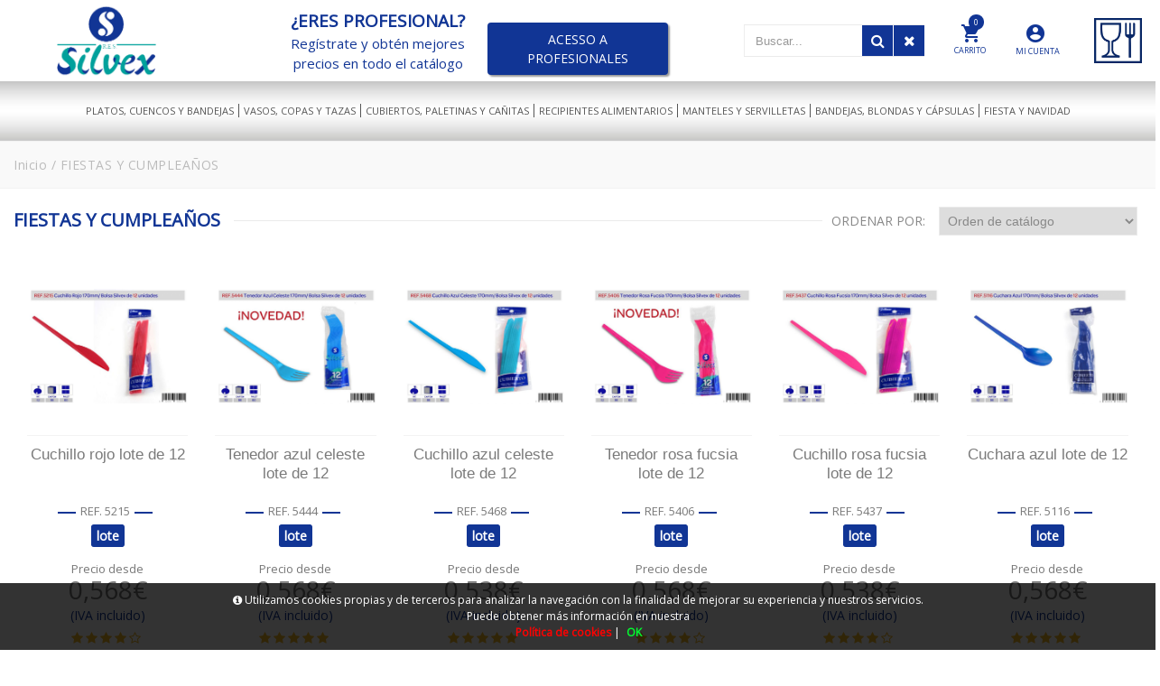

--- FILE ---
content_type: text/html; charset=UTF-8
request_url: https://www.resilvex.es/es/catalogo/resilvex/fiestas-y-cumpleanos/
body_size: 74737
content:
<!DOCTYPE html>
<html lang="es-ES">
<head>
<meta charset="UTF-8">
<meta name="viewport" content="width=device-width, initial-scale=1.0">
<title>Catálogo Productos en RESILVEX - FIESTAS Y CUMPLEAÑOS</title>
<meta name="description" content="Catálogo de productos de RESILVEX - FIESTAS Y CUMPLEAÑOS">
<meta name="author" content="RESILVEX">
<meta name="copyright" content="RESILVEX">
<meta name="theme-color" content="#113595">
<meta property="og:type" content="website">
<meta property="og:title" content="RESILVEX">
<meta property="og:description" content="Catálogo de productos de RESILVEX - FIESTAS Y CUMPLEAÑOS">
<meta property="og:image" content="https://www.resilvex.es/img/etiqueta-social.jpg">
<meta property="og:url" content="https://www.resilvex.es">
<meta name="revisit-after" content="5 days">
<meta name="robots" content="all,index,follow"><link rel="canonical" href="https://www.resilvex.es/es/catalogo/resilvex/fiestas-y-cumpleanos/">
<link rel="icon" href="/img/favicon.ico" type="image/x-icon">
<link rel="icon" href="/img/icono192x192.png" sizes="192x192">
<link rel="icon" href="/img/icono128x128.png" sizes="128x128">
<link rel="icon" href="/img/icono64x64.png" sizes="64x64">
<link rel="apple-touch-icon-precomposed" sizes="72x72" href="/img/apple-touch-icon-72x72-precomposed.png">
<link rel="apple-touch-icon-precomposed" sizes="114x114" href="/img/apple-touch-icon-114x114precomposed.png">
<link rel="apple-touch-icon-precomposed" sizes="144x144" href="/img/apple-touch-icon-144x144-precomposed.png">
<link rel="stylesheet" href="/css/styles.css?v=1750242644" media="screen">
<link rel="stylesheet" href="/css/responsive-styles.css?v=1750242644" media="screen">
<link rel="stylesheet" href="/css/header0.css?v=1758027485" media="screen">
<link rel="stylesheet" href="/css/footer1.css?v=1750242644" media="screen">
<link rel="stylesheet" href="/css/custom.css?v=1769893505" media="screen">
<script>
translations = {
	"norows":"No se han encontrado registros.",
	"datasaved":"Datos guardados",
	"noimage":"No se ha podido cargar la imagen.",
	"close":"Cerrar",
	"next":"Siguiente",
	"prev":"Anterior",
	"prepaid":"Portes pagados",
	"errordatarec":"Error en datos recibidos. Vuelva a intentarlo.",
	"errornameform":"Introduzca su nombre.",
	"eminlenghttwoerror":"Introduzca al menos 2 caracteres.",
	"errorsurnameform":"Introduzca sus apellidos.",
	"errormailform":"Introduzca su correo electrónico.",
	"errormailform2":"Introduzca un correo electrónico correcto.",
	"errornifform":"Introduzca su NIF o CIF.",
	"errorstreetform":"Introduzca la dirección donde vive.",
	"errorcpostalform":"Introduzca el código postal de la población donde vive.",
	"errorstateform":"Introduzca la provincia donde vive.",
	"errorcityform":"Introduzca la población donde vive.",
	"errortelform":"Introduzca su número de teléfono.",
	"errortelform2":"Introduzca un número de teléfono correcto.",
	"eminlenghtsixerror":"Introduzca al menos 6 caracteres.",
	"finalizando":"Finalizando",
	"aceptar":"Aceptar",
	"errorfinishorder":"Ha ocurrido un error al finalizar el pedido, vuelva a intentarlo más tarde",
	"thanksfinishorder":"Gracias por confiar en nosotros.",
	"thanksfinishorderinfo":"Su pedido ha sido finalizado con éxito, consulte su correo electrónico para ver la copia del pedido.",
	"processing":"Procesando",
	"addedok":"Se ha añadido",
	"wishlistadded":"a la lista de favoritos",
	"alreadywishlist":"ya está en la lista de favoritos",
	"theproduct":"El artículo",
	"deletedwishlist":"Se ha eliminiado",
	"productwishlist":"de la lista de favoritos",
	"cart":"Carrito de compra",
	"carrito":"al carrito de compra",
	"total":"Total",
	"emptycarrito":"No hay productos en su carrito",
	"lines":"Líneas",
	"units":"Unidades",
	"errormsgrepeat":"La dirección de correo que ha escrito ya existe como cliente",
	"firstsurname":"Introduzca su primer apellido.",
	"secondsurname":"Introduzca su segundo apellido.",
	"acceptconditions":"Debe aceptar las condiciones de política y protección de datos.",
	"condicheckbox":"Acepte las condiciones de política y protección de datos.",
	"erroruser":"Introduzca su nombre de usuario",
	"errorpass":"Introduzca su contraseña"
};
useCanon = false;
language = "es";
isIOS = false;
isAPP = false;
isWEB = false;
CURRENCY_HTMLCODE = "&euro;";
DECIMAL_CHAR = ".";
SITE_URL="https://www.resilvex.es/";
dealerUri = "resilvex";
recaptchaKey = "6LesgmAmAAAAAHuprLckEeK1yA-dawzkBVgSUwmd";
</script>
<script src="https://www.google.com/recaptcha/api.js?render=6LesgmAmAAAAAHuprLckEeK1yA-dawzkBVgSUwmd"></script>
<script>
grecaptcha.ready(function(){
	grecaptcha.execute(recaptchaKey, {action: "submit_contact"}).then(function(token){
		$("#g-recaptcha-response").attr("value",token);
	});
});
</script>
</head>
<body>
	
	<main>
		<div class="pc-head">
			<div class="container">
				<div id="_desktop_logo" class="header-logo"><a href="/"><img class="img-responsive" src="/img/logo.png" alt="Resilvex" /></a></div>
				<div class="horario-ofi">
					<p class="texto-horario-huskap">
						<span style="font-size: 19px;color: #113595;font-weight: bold;" class="texto-horario-huskap-phone">¿ERES PROFESIONAL?</span>
						<br>
						<span style="color: #113595;font-weight: normal;font-size: 15px;" class="texto-horario-huskap-phone">Regístrate y obtén mejores</span>
						<br>
						<span style="color: #113595;font-weight: normal;font-size: 15px;" class="texto-horario-huskap-phone">precios en todo el catálogo</span>
					</p>
				</div>
				<div style="float:left;width:20%;min-height:1px;"><div style="float:left;width:100%;">
								<a href="/es/registro/" class="acceso-profesionales">ACESSO A PROFESIONALES</a>
							  </div>
				</div>
				<div class="head-search-huskap">
					<img style="float:right;height:50px;margin:20px 0 20px 20px;" src="/img/resilvex_icono.png" alt="RESILVEX">
					<div id="setting_top" class="dropdown">
                        <div class="dropdown-toggle" data-toggle="dropdown" aria-haspopup="true" role="tabpanel" aria-expanded="false"><i class="zmdi zmdi-account-circle account-head-huskap"></i><br><span class="account-head-huskap-text">MI CUENTA</span></div>
                            <ul class="dropdown-menu"><li><a href="/es/registro/" title="Mi cuenta" rel="nofollow">Mis datos personales</a></li>
                            				  <li><a href="/es/registro/" title="Mis pedidos" rel="nofollow">Mis pedidos</a></li>
											  <li><a href="/es/contacto/" title="Contacte con nosotros" rel="nofollow">Contacte con nostros</a></li>
											  <li><a href="/es/registro/" title="Iniciar sesión" rel="nofollow">Iniciar sesión</a></li>
                            </ul>
                        </div>
							<div class="cart_ajax">
								<div id="_desktop_cart_tab" class="sticky_top_right">
									<div class="account-mobile-menu" id="cart_block_top">
										<div class="click-cart">
											<div class="unline_cart">
												<span style="float:left;width:100%;" class="shopping-cart zmdi zmdi-shopping-cart"></span>
												<span style="float:left;width:100%;line-height:2px;color:#113595;" class="account-head-huskap-text">CARRITO</span>
												<div class="cart-products-count"><div class="num-art-order">0</div></div>
												<span class="cart-item-top">Item</span>
												<i class="fa fa-angle-down"></i>
											</div>
										</div>
										<div class="close-minicart over_backdrop hidden-md-down"></div>
										<div class="cart_top_ajax">
											<h3 class="close-minicart hidden-md-down"><i class="zmdi zmdi-close"></i>Carrito de compra</h3><div id="shop-container">
			<p class="itemcount"><span id="header-order-numlines">0</span><span class="numlines_separator"> - </span><span class="numlines">Líneas</span><span class="header-order-total">Total:&nbsp;<span id="header-order-total">0.00&euro;</span></span></p>
			<div id="msg-empty-carrito" class="card-block-top">No hay productos en su carrito.</div>
			<div class="shop-items">
			</div><a hreflang="es" href="/es/finalizar-pedido" class="button button-detalles-pedido-carrito">Finalizar el pedido</a></div>
										</div>
									</div>
								</div>
							</div>
                        <div id="search_block_top" class="dropdown sticky_top_left open">
                            <div class="dropdown-menu">
                                <div id="_desktop_search">
                                    <div id="searchbox">
                                        <input class="search_query form-control input-search-container-pc" type="text" id="search_query_top" onKeyDown="doSearchCustom(event);" name="search_query" placeholder="Buscar..." value="" />
                                        <button name="submit_search" onclick="doSearchCustom(null);" class="btn button-search search-huskap"><span class="fa fa-search"></span></button>
                                        <button name="remove_search" id="searchclean" class="search-cleaner btn button-search"><span class="fa fa-remove"></span></button>
                                    </div>
                                </div>
                            </div>
                        </div></div>
			</div>
		</div>
		<header id="header_wrapper" class="box-menu-line">
            <div class="hidden-lg-up">
               
                <div id="wrapper-mobile">
                    <div class="wrapper-tab menu">
                        <div id="_mobile_megamenu" class="megamenu mobile_megamenu"></div>
                        <div id="_mobile_megamenu_vertical" class="megamenu mobile_megamenu"></div>
                    </div>
                    <div class="wrapper-tab cart">
                        <div id="_mobile_cart_tab"></div>
                    </div>
                    <div class="wrapper-tab seting">
                        <div id="_mobile_language"></div>
                        <div id="_mobile_myaccount">
                            <h4>Mi cuenta</h4><a href="/es/registro" title="Mi cuenta" rel="nofollow">Mis datos personales</a>
										  <a href="/es/registro" title="Mis pedidos" rel="nofollow">Mis pedidos</a>
										  <a href="/es/contacto" title="Contacte con nosotros" rel="nofollow">Contacte con nostros</a>
										  <a href="/es/registro" title="Iniciar sesión" rel="nofollow">Iniciar sesión</a>
                        </div>
                    </div>
                </div>
                
				
				<div class="iconos-header-left">
					<div class="nav-button col-xs-3 text-center" id="menu-account" data-wrapper="menu">
						<i class="zmdi zmdi-view-headline"></i>
					</div>
					<div class="nav-button col-xs-3 text-center" id="menu-carrito" data-wrapper="cart">
						<div id="_mobile_cart">
							<i class="zmdi zmdi-shopping-cart"></i>
							<div id="count_cart_mobile"><div class="num-art-order">0</div></div>
						</div>
					</div>
				</div>
				
				<div class="text-center iconos-header-mid" id="_mobile_logo"></div>
				
                <div class="container iconos-header-right">
					<div id="searchbox">
						<div class="nav-button col-xs-3 text-center" id="account-huskap" data-wrapper="seting">
							<i class="zmdi zmdi-account-circle"></i>
						</div>
						<button class="btn button-search"><span class="fa fa-search"></span></button>
					</div>
                </div>
				
				<div class="caja-buscador">
					<input class="input-search-container search_query form-control" onKeyDown="doSearch(event);" type="text" id="search_query_top" name="search_query" placeholder="Buscar..." value="" />
					<button class="btn search-mobile" name="submit_search" onclick="doSearch(null);">
						<span class="fa fa-search"></span>
					</button>
					<button class="search-cleaner btn search-cleaner-mobile" name="remove_search">
						<span class="fa fa-trash"></span>
					</button>
				</div>
				
			</div>
            <div class="desktop hidden-md-down">
                <div id="block-header-center">
                    <div class="container">
						<div id="_desktop_megamenu" class="megamenu">
                            <ul>
								
			<li class="root popup-pull-left">
				<div class="root-item"><a class="title" href="/es/platos-cuencos-y-bandejas/"><span class="group_1">PLATOS, CUENCOS Y BANDEJAS</span><span class="icon-has-sub fa fa-angle-down hidden-md-down"></span></a></div>
				<div class="navbar-toggler collapse-icons hidden-lg-up" data-toggle="collapse" data-target="#megamenu_1"><i class="zmdi zmdi-plus add"></i><i class="zmdi zmdi-minus remove"></i></div>
				<ul id="megamenu_1" class="collapse menu-items col-xs-12">
			<li class="menu-item depth-1 menucol-1-4 has-sub" style="float:left;width:100% !important;">
				<a class="title cat_55" href="/es/catalogo/resilvex/platos-biodegradables/">
					<span>Platos biodegradables</span><em style="float:right;margin-top:2px;margin-right:10px;font-size:16px;" class="fa fa-angle-right"></em>
					<div class="navbar-toggler collapse-icons hidden-lg-up" data-toggle="collapse" data-target="#submenu_55"><i class="zmdi zmdi-plus add"></i><i class="zmdi zmdi-minus remove"></i></div>
				</a>
				<ul id="submenu_55" class="submenu" style="background: #fff;border-bottom:0;box-shadow: 1px 5px 10px rgba(0,0,0,.35);display:none;left:270px;padding: 0 10px;position: absolute;text-align: left;top:0;z-index: 100;"><li class="menu-item"><a class="title subcat_27 " href="/es/catalogo/resilvex/platos-biodegradables/platos-biodegradables-carton/">PLATOS BIODEGRADABLES CARTON</a></li><li class="menu-item"><a class="title subcat_30 " href="/es/catalogo/resilvex/platos-biodegradables/platos-biodegradables-bambu/">PLATOS BIODEGRADABLE CARTON NATURAL</a></li><li class="menu-item"><a class="title subcat_35 " href="/es/catalogo/resilvex/platos-biodegradables/platos-biodegradables-cana-azucar/">PLATOS BIODEGRADABLES CAÑA AZUCAR</a></li></ul>
			</li>
			<li class="menu-item depth-1 menucol-1-4 has-sub" style="float:left;width:100% !important;">
				<a class="title cat_44" href="/es/catalogo/resilvex/platos-plastico/">
					<span>Platos reutilizables</span><em style="float:right;margin-top:2px;margin-right:10px;font-size:16px;" class="fa fa-angle-right"></em>
					<div class="navbar-toggler collapse-icons hidden-lg-up" data-toggle="collapse" data-target="#submenu_44"><i class="zmdi zmdi-plus add"></i><i class="zmdi zmdi-minus remove"></i></div>
				</a>
				<ul id="submenu_44" class="submenu" style="background: #fff;border-bottom:0;box-shadow: 1px 5px 10px rgba(0,0,0,.35);display:none;left:270px;padding: 0 10px;position: absolute;text-align: left;top:0;z-index: 100;"><li class="menu-item"><a class="title subcat_7 " href="/es/catalogo/resilvex/platos-plastico/platos-plastico-cuadrados/">PLATOS REUTILIZABLES CUADRADOS</a></li><li class="menu-item"><a class="title subcat_8 " href="/es/catalogo/resilvex/platos-plastico/plato-reutilizable-plastico-premium/">PLATOS REUTILIZABLES PREMIUM</a></li><li class="menu-item"><a class="title subcat_43 " href="/es/catalogo/resilvex/platos-plastico/platos-premium-metalizados/">PLATOS PREMIUM METALIZADOS</a></li><li class="menu-item"><a class="title subcat_9 " href="/es/catalogo/resilvex/platos-plastico/platos-plastico-redondos/">PLATOS REUTILIZABLES REDONDOS</a></li></ul>
			</li><li class="menu-item depth-1 menucol-1-4 has-sub" style="float:left;width:100% !important;"><a class="title cat_72_214" href="/es/catalogo/resilvex/cuencos-plastico/"><span>CUENCOS REUTILIZABLES</span></a></li>
				</ul>
			</li>
			<li class="root popup-pull-left">
				<div class="root-item"><a class="title" href="/es/vasos-copas-y-tazas/"><span class="group_2">VASOS, COPAS Y TAZAS</span><span class="icon-has-sub fa fa-angle-down hidden-md-down"></span></a></div>
				<div class="navbar-toggler collapse-icons hidden-lg-up" data-toggle="collapse" data-target="#megamenu_2"><i class="zmdi zmdi-plus add"></i><i class="zmdi zmdi-minus remove"></i></div>
				<ul id="megamenu_2" class="collapse menu-items col-xs-12">
			<li class="menu-item depth-1 menucol-1-4 has-sub" style="float:left;width:100% !important;">
				<a class="title cat_63" href="/es/catalogo/resilvex/vasos-biodegradables/">
					<span>Vasos biodegradables</span><em style="float:right;margin-top:2px;margin-right:10px;font-size:16px;" class="fa fa-angle-right"></em>
					<div class="navbar-toggler collapse-icons hidden-lg-up" data-toggle="collapse" data-target="#submenu_63"><i class="zmdi zmdi-plus add"></i><i class="zmdi zmdi-minus remove"></i></div>
				</a>
				<ul id="submenu_63" class="submenu" style="background: #fff;border-bottom:0;box-shadow: 1px 5px 10px rgba(0,0,0,.35);display:none;left:270px;padding: 0 10px;position: absolute;text-align: left;top:0;z-index: 100;"><li class="menu-item"><a class="title subcat_28 " href="/es/catalogo/resilvex/vasos-biodegradables/vasos-biodegradables-carton/">VASOS BIODEGRADABLES CARTON</a></li><li class="menu-item"><a class="title subcat_31 " href="/es/catalogo/resilvex/vasos-biodegradables/vasos-biodegradables-bambu/">VASOS BIODEGRADABLES CARTON NATURAL</a></li><li class="menu-item"><a class="title subcat_34 " href="/es/catalogo/resilvex/vasos-biodegradables/vasos-biodegradables-kraft-premium/">VASOS BIODEGRADABLES KRAFT PREMIUM</a></li><li class="menu-item"><a class="title subcat_25 " href="/es/catalogo/resilvex/vasos-biodegradables/vaso-carton-con-tapa/">VASO CARTON CON TAPA</a></li></ul>
			</li>
			<li class="menu-item depth-1 menucol-1-4 has-sub" style="float:left;width:100% !important;">
				<a class="title cat_62" href="/es/catalogo/resilvex/vasos-plastico/">
					<span>Vasos reutilizables</span><em style="float:right;margin-top:2px;margin-right:10px;font-size:16px;" class="fa fa-angle-right"></em>
					<div class="navbar-toggler collapse-icons hidden-lg-up" data-toggle="collapse" data-target="#submenu_62"><i class="zmdi zmdi-plus add"></i><i class="zmdi zmdi-minus remove"></i></div>
				</a>
				<ul id="submenu_62" class="submenu" style="background: #fff;border-bottom:0;box-shadow: 1px 5px 10px rgba(0,0,0,.35);display:none;left:270px;padding: 0 10px;position: absolute;text-align: left;top:0;z-index: 100;"><li class="menu-item"><a class="title subcat_6 " href="/es/catalogo/resilvex/vasos-plastico/vasos-plastico-inyectados/">VASOS REUTILIZABLES INYECTADOS</a></li><li class="menu-item"><a class="title subcat_21 " href="/es/catalogo/resilvex/vasos-plastico/vasos-plastico-transparentes/">VASOS REUTILIZABLES TRANSPARENTES</a></li><li class="menu-item"><a class="title subcat_41 " href="/es/catalogo/resilvex/vasos-plastico/vasos-plastico-blancos/">VASOS REUTILIZABLES BLANCOS</a></li></ul>
			</li>
				</ul>
			</li>
			<li class="root popup-pull-left">
				<div class="root-item"><a class="title" href="/es/cubiertos-paletinas-y-canitas/"><span class="group_3">CUBIERTOS, PALETINAS Y CAÑITAS</span><span class="icon-has-sub fa fa-angle-down hidden-md-down"></span></a></div>
				<div class="navbar-toggler collapse-icons hidden-lg-up" data-toggle="collapse" data-target="#megamenu_3"><i class="zmdi zmdi-plus add"></i><i class="zmdi zmdi-minus remove"></i></div>
				<ul id="megamenu_3" class="collapse menu-items col-xs-12">
			<li class="menu-item depth-1 menucol-1-4 has-sub" style="float:left;width:100% !important;">
				<a class="title cat_66" href="/es/catalogo/resilvex/cubiertos-biodegradables/">
					<span>Cubiertos biodegradables</span><em style="float:right;margin-top:2px;margin-right:10px;font-size:16px;" class="fa fa-angle-right"></em>
					<div class="navbar-toggler collapse-icons hidden-lg-up" data-toggle="collapse" data-target="#submenu_66"><i class="zmdi zmdi-plus add"></i><i class="zmdi zmdi-minus remove"></i></div>
				</a>
				<ul id="submenu_66" class="submenu" style="background: #fff;border-bottom:0;box-shadow: 1px 5px 10px rgba(0,0,0,.35);display:none;left:270px;padding: 0 10px;position: absolute;text-align: left;top:0;z-index: 100;"><li class="menu-item"><a class="title subcat_32 " href="/es/catalogo/resilvex/cubiertos-biodegradables/cubiertos-biodegradables-madera/">CUBIERTOS BIODEGRADABLES MADERA</a></li></ul>
			</li>
			<li class="menu-item depth-1 menucol-1-4 has-sub" style="float:left;width:100% !important;">
				<a class="title cat_45" href="/es/catalogo/resilvex/canitas/">
					<span>Cañitas</span><em style="float:right;margin-top:2px;margin-right:10px;font-size:16px;" class="fa fa-angle-right"></em>
					<div class="navbar-toggler collapse-icons hidden-lg-up" data-toggle="collapse" data-target="#submenu_45"><i class="zmdi zmdi-plus add"></i><i class="zmdi zmdi-minus remove"></i></div>
				</a>
				<ul id="submenu_45" class="submenu" style="background: #fff;border-bottom:0;box-shadow: 1px 5px 10px rgba(0,0,0,.35);display:none;left:270px;padding: 0 10px;position: absolute;text-align: left;top:0;z-index: 100;"><li class="menu-item"><a class="title subcat_38 " href="/es/catalogo/resilvex/canitas/canitas-biodegradables-carton/">CAÑITAS BIODEGRADABLES CARTON</a></li><li class="menu-item"><a class="title subcat_10 " href="/es/catalogo/resilvex/canitas/canitas-plastico/">CAÑITAS PLASTICO</a></li></ul>
			</li>
			<li class="menu-item depth-1 menucol-1-4 has-sub" style="float:left;width:100% !important;">
				<a class="title cat_65" href="/es/catalogo/resilvex/cubiertos-plastico/">
					<span>Cubiertos reutilizables</span><em style="float:right;margin-top:2px;margin-right:10px;font-size:16px;" class="fa fa-angle-right"></em>
					<div class="navbar-toggler collapse-icons hidden-lg-up" data-toggle="collapse" data-target="#submenu_65"><i class="zmdi zmdi-plus add"></i><i class="zmdi zmdi-minus remove"></i></div>
				</a>
				<ul id="submenu_65" class="submenu" style="background: #fff;border-bottom:0;box-shadow: 1px 5px 10px rgba(0,0,0,.35);display:none;left:270px;padding: 0 10px;position: absolute;text-align: left;top:0;z-index: 100;"><li class="menu-item"><a class="title subcat_42 " href="/es/catalogo/resilvex/cubiertos-plastico/cubiertos-plastico/">CUBIERTOS REUTILIZABLES</a></li><li class="menu-item"><a class="title subcat_20 " href="/es/catalogo/resilvex/cubiertos-plastico/cubierto-plastico-reutilizables/">CUBIERTOS PREMIUM REUTILIZABLES</a></li><li class="menu-item"><a class="title subcat_23 " href="/es/catalogo/resilvex/cubiertos-plastico/cubierto-plastico-reutilizabl-plata/">CUBIERTOS REUTILIZABLES METALIZADOS</a></li></ul>
			</li>
				</ul>
			</li>
			<li class="root popup-pull-left">
				<div class="root-item"><a class="title" href="/es/recipientes-alimentarios/"><span class="group_4">RECIPIENTES ALIMENTARIOS</span><span class="icon-has-sub fa fa-angle-down hidden-md-down"></span></a></div>
				<div class="navbar-toggler collapse-icons hidden-lg-up" data-toggle="collapse" data-target="#megamenu_4"><i class="zmdi zmdi-plus add"></i><i class="zmdi zmdi-minus remove"></i></div>
				<ul id="megamenu_4" class="collapse menu-items col-xs-12">
			<li class="menu-item depth-1 menucol-1-4 has-sub" style="float:left;width:100% !important;">
				<a class="title cat_48" href="/es/catalogo/resilvex/recipientes-aluminio/">
					<span>Recipientes aluminio</span><em style="float:right;margin-top:2px;margin-right:10px;font-size:16px;" class="fa fa-angle-right"></em>
					<div class="navbar-toggler collapse-icons hidden-lg-up" data-toggle="collapse" data-target="#submenu_48"><i class="zmdi zmdi-plus add"></i><i class="zmdi zmdi-minus remove"></i></div>
				</a>
				<ul id="submenu_48" class="submenu" style="background: #fff;border-bottom:0;box-shadow: 1px 5px 10px rgba(0,0,0,.35);display:none;left:270px;padding: 0 10px;position: absolute;text-align: left;top:0;z-index: 100;"><li class="menu-item"><a class="title subcat_11 " href="/es/catalogo/resilvex/recipientes-aluminio/bandejas-aluminio/">BANDEJAS ALUMINIO</a></li><li class="menu-item"><a class="title subcat_19 " href="/es/catalogo/resilvex/recipientes-aluminio/bandeja-aluminio-tapa/">BANDEJA ALUMINIO + TAPA</a></li></ul>
			</li><li class="menu-item depth-1 menucol-1-4 has-sub" style="float:left;width:100% !important;"><a class="title cat_79_874" href="/es/catalogo/resilvex/recipientes-biodegradables-con-tapa/"><span>RECIPIENTES BIODEGRADABLES CON TAPA</span></a></li><li class="menu-item depth-1 menucol-1-4 has-sub" style="float:left;width:100% !important;"><a class="title cat_70_1159" href="/es/catalogo/resilvex/envase-bisagra-microondas-pp/"><span>ENVASE BISAGRA MICROONDAS PP</span></a></li><li class="menu-item depth-1 menucol-1-4 has-sub" style="float:left;width:100% !important;"><a class="title cat_81_956" href="/es/catalogo/resilvex/recipiente-plastico-petcomida-fria/"><span>RECIPIENTE PET ESPECIAL COMIDA FRIA</span></a></li>
				</ul>
			</li>
			<li class="root popup-pull-left">
				<div class="root-item"><a class="title" href="/es/manteles-y-servilletas/"><span class="group_5">MANTELES Y SERVILLETAS</span><span class="icon-has-sub fa fa-angle-down hidden-md-down"></span></a></div>
				<div class="navbar-toggler collapse-icons hidden-lg-up" data-toggle="collapse" data-target="#megamenu_5"><i class="zmdi zmdi-plus add"></i><i class="zmdi zmdi-minus remove"></i></div>
				<ul id="megamenu_5" class="collapse menu-items col-xs-12"><li class="menu-item depth-1 menucol-1-4 has-sub" style="float:left;width:100% !important;"><a class="title cat_78_836" href="/es/catalogo/resilvex/servilletas/"><span>SERVILLETAS</span></a></li><li class="menu-item depth-1 menucol-1-4 has-sub" style="float:left;width:100% !important;"><a class="title cat_77_800" href="/es/catalogo/resilvex/manteles-papel/"><span>MANTELES PAPEL</span></a></li><li class="menu-item depth-1 menucol-1-4 has-sub" style="float:left;width:100% !important;"><a class="title cat_76_747" href="/es/catalogo/resilvex/manteles-impermeables-12-x-5-m/"><span>MANTELES IMPERMEABLES 1.2 X 5 M</span></a></li>
				</ul>
			</li>
			<li class="root popup-pull-left">
				<div class="root-item"><a class="title" href="/es/bandejas-blondas-y-capsulas/"><span class="group_6">BANDEJAS, BLONDAS Y CÁPSULAS</span><span class="icon-has-sub fa fa-angle-down hidden-md-down"></span></a></div>
				<div class="navbar-toggler collapse-icons hidden-lg-up" data-toggle="collapse" data-target="#megamenu_6"><i class="zmdi zmdi-plus add"></i><i class="zmdi zmdi-minus remove"></i></div>
				<ul id="megamenu_6" class="collapse menu-items col-xs-12">
			<li class="menu-item depth-1 menucol-1-4 has-sub" style="float:left;width:100% !important;">
				<a class="title cat_53" href="/es/catalogo/resilvex/bandejas-con-blonda/">
					<span>Bandejas con blonda</span><em style="float:right;margin-top:2px;margin-right:10px;font-size:16px;" class="fa fa-angle-right"></em>
					<div class="navbar-toggler collapse-icons hidden-lg-up" data-toggle="collapse" data-target="#submenu_53"><i class="zmdi zmdi-plus add"></i><i class="zmdi zmdi-minus remove"></i></div>
				</a>
				<ul id="submenu_53" class="submenu" style="background: #fff;border-bottom:0;box-shadow: 1px 5px 10px rgba(0,0,0,.35);display:none;left:270px;padding: 0 10px;position: absolute;text-align: left;top:0;z-index: 100;"><li class="menu-item"><a class="title subcat_2 " href="/es/catalogo/resilvex/bandejas-con-blonda/bandeja-plata-blonda-plata/">BANDEJA PLATA + BLONDA PLATA</a></li><li class="menu-item"><a class="title subcat_15 " href="/es/catalogo/resilvex/bandejas-con-blonda/bandejas-blancas-con-blondas-blanca/">BANDEJAS BLANCAS CON BLONDAS BLANCA</a></li><li class="menu-item"><a class="title subcat_17 " href="/es/catalogo/resilvex/bandejas-con-blonda/bandejas-oro-con-blondas-oro/">BANDEJAS ORO CON BLONDAS ORO</a></li></ul>
			</li><li class="menu-item depth-1 menucol-1-4 has-sub" style="float:left;width:100% !important;"><a class="title cat_73_222" href="/es/catalogo/resilvex/capsulas-blancas-y-colores/"><span>CAPSULAS BLANCAS Y COLORES</span></a></li><li class="menu-item depth-1 menucol-1-4 has-sub" style="float:left;width:100% !important;"><a class="title cat_69_115" href="/es/catalogo/resilvex/linea-profesional/"><span>BANDEJAS CARTON FORMATO PROFESIONAL</span></a></li><li class="menu-item depth-1 menucol-1-4 has-sub" style="float:left;width:100% !important;"><a class="title cat_74_351" href="/es/catalogo/resilvex/recambios/"><span>RECAMBIOS</span></a></li>
				</ul>
			</li>
			<li class="root popup-pull-left">
				<div class="root-item"><a class="title" href="/es/fiesta-y-navidad/"><span class="group_7">FIESTA Y NAVIDAD</span><span class="icon-has-sub fa fa-angle-down hidden-md-down"></span></a></div>
				<div class="navbar-toggler collapse-icons hidden-lg-up" data-toggle="collapse" data-target="#megamenu_7"><i class="zmdi zmdi-plus add"></i><i class="zmdi zmdi-minus remove"></i></div>
				<ul id="megamenu_7" class="collapse menu-items col-xs-12"><li class="menu-item depth-1 menucol-1-4 has-sub" style="float:left;width:100% !important;"><a class="title cat_68_051" href="/es/catalogo/resilvex/fiestas-y-cumpleanos/"><span>FIESTAS Y CUMPLEAÑOS</span></a></li><li class="menu-item depth-1 menucol-1-4 has-sub" style="float:left;width:100% !important;"><a class="title cat_80_875" href="/es/catalogo/resilvex/celebraciones-y-navidad/"><span>CELEBRACIONES Y NAVIDAD</span></a></li>
				</ul>
			</li>
							</ul>
                        </div>
                    </div>
                </div>
            </div>
        </header><div class="customNewBreadcumbs">
	<div class="container">
		<div class="custom-breadcumbs"><a href="/es">Inicio</a> / <span>FIESTAS Y CUMPLEAÑOS</span>
		</div>
	</div></div><div class="titlePage">
			  	  <div class="container">
					<div class="title-catalogue"><span>FIESTAS Y CUMPLEAÑOS</span></div>
			      </div>
			  </div>
	<section>
		<div class="main-container"><div class="important-text"></div>
				<div class="left-container">
					<div class="box-container">
						<div class="box-content menu-fam"><p class="title-right-container-menu"><span>Familias</span></p>
		<div class="menu-lateral">
			<ul><li class="all-width"><a class="catwhitsub border-top selectedCat_63" title="VASOS BIODEGRADABLES" hreflang="es" href="javascript:void(0);"><div class="fam-img-div"><img class="fam-img" src="[data-uri]" alt="VASOS BIODEGRADABLES"></div><div class="fam-name">VASOS BIODEGRADABLES <span class="numproducts">(44)</span></div></a><ul><li><a title="VASOS BIODEGRADABLES CARTON" class="border-top selectedSubcat_28" hreflang="es" href="/es/catalogo/resilvex/vasos-biodegradables/vasos-biodegradables-carton">VASOS BIODEGRADABLES CARTON</a></li><li><a title="VASOS BIODEGRADABLES CARTON NATURAL" class="border-top selectedSubcat_31" hreflang="es" href="/es/catalogo/resilvex/vasos-biodegradables/vasos-biodegradables-bambu">VASOS BIODEGRADABLES CARTON NATURAL</a></li><li><a title="VASOS BIODEGRADABLES KRAFT PREMIUM" class="border-top selectedSubcat_34" hreflang="es" href="/es/catalogo/resilvex/vasos-biodegradables/vasos-biodegradables-kraft-premium">VASOS BIODEGRADABLES KRAFT PREMIUM</a></li><li><a title="VASO CARTON CON TAPA" class="border-top selectedSubcat_25" hreflang="es" href="/es/catalogo/resilvex/vasos-biodegradables/vaso-carton-con-tapa">VASO CARTON CON TAPA</a></li></ul></li><li class="all-width"><a class="catwhitsub border-top selectedCat_55" title="PLATOS BIODEGRADABLES" hreflang="es" href="javascript:void(0);"><div class="fam-img-div"><img class="fam-img" src="[data-uri]" alt="PLATOS BIODEGRADABLES"></div><div class="fam-name">PLATOS BIODEGRADABLES <span class="numproducts">(49)</span></div></a><ul><li><a title="PLATOS BIODEGRADABLES CARTON" class="border-top selectedSubcat_27" hreflang="es" href="/es/catalogo/resilvex/platos-biodegradables/platos-biodegradables-carton">PLATOS BIODEGRADABLES CARTON</a></li><li><a title="PLATOS BIODEGRADABLE CARTON NATURAL" class="border-top selectedSubcat_30" hreflang="es" href="/es/catalogo/resilvex/platos-biodegradables/platos-biodegradables-bambu">PLATOS BIODEGRADABLE CARTON NATURAL</a></li><li><a title="PLATOS BIODEGRADABLES CAÑA AZUCAR" class="border-top selectedSubcat_35" hreflang="es" href="/es/catalogo/resilvex/platos-biodegradables/platos-biodegradables-cana-azucar">PLATOS BIODEGRADABLES CAÑA AZUCAR</a></li></ul></li><li class="all-width"><a class="catwhitsub border-top selectedCat_66" title="CUBIERTOS BIODEGRADABLES" hreflang="es" href="javascript:void(0);"><div class="fam-img-div"><img class="fam-img" src="[data-uri]" alt="CUBIERTOS BIODEGRADABLES"></div><div class="fam-name">CUBIERTOS BIODEGRADABLES <span class="numproducts">(7)</span></div></a><ul><li><a title="CUBIERTOS BIODEGRADABLES MADERA" class="border-top selectedSubcat_32" hreflang="es" href="/es/catalogo/resilvex/cubiertos-biodegradables/cubiertos-biodegradables-madera">CUBIERTOS BIODEGRADABLES MADERA</a></li></ul></li><li class="all-width"><a class="border-top selectedCat_79" title="RECIPIENTES BIODEGRADABLES CON TAPA" hreflang="es" href="/es/catalogo/resilvex/recipientes-biodegradables-con-tapa"><div class="fam-img-div"><img class="fam-img" src="[data-uri]" alt="RECIPIENTES BIODEGRADABLES CON TAPA"></div><div class="fam-name large-catname">RECIPIENTES BIODEGRADABLES CON TAPA <span class="numproducts">(10)</span></div></a><ul></ul></li><li class="all-width"><a class="border-top selectedCat_70" title="ENVASE BISAGRA MICROONDAS PP" hreflang="es" href="/es/catalogo/resilvex/envase-bisagra-microondas-pp"><div class="fam-img-div"><img class="fam-img" src="[data-uri]" alt="ENVASE BISAGRA MICROONDAS PP"></div><div class="fam-name">ENVASE BISAGRA MICROONDAS PP <span class="numproducts">(13)</span></div></a><ul></ul></li><li class="all-width"><a class="border-top selectedCat_81" title="RECIPIENTE PET ESPECIAL COMIDA FRIA" hreflang="es" href="/es/catalogo/resilvex/recipiente-plastico-petcomida-fria"><div class="fam-img-div"><img class="fam-img" src="[data-uri]" alt="RECIPIENTE PET ESPECIAL COMIDA FRIA"></div><div class="fam-name large-catname">RECIPIENTE PET ESPECIAL COMIDA FRIA <span class="numproducts">(16)</span></div></a><ul></ul></li><li class="all-width"><a class="catwhitsub border-top selectedCat_48" title="RECIPIENTES ALUMINIO" hreflang="es" href="javascript:void(0);"><div class="fam-img-div"><img class="fam-img" src="[data-uri]" alt="RECIPIENTES ALUMINIO"></div><div class="fam-name">RECIPIENTES ALUMINIO <span class="numproducts">(34)</span></div></a><ul><li><a title="BANDEJAS ALUMINIO" class="border-top selectedSubcat_11" hreflang="es" href="/es/catalogo/resilvex/recipientes-aluminio/bandejas-aluminio">BANDEJAS ALUMINIO</a></li><li><a title="BANDEJA ALUMINIO + TAPA" class="border-top selectedSubcat_19" hreflang="es" href="/es/catalogo/resilvex/recipientes-aluminio/bandeja-aluminio-tapa">BANDEJA ALUMINIO + TAPA</a></li></ul></li><li class="all-width"><a class="catwhitsub border-top selectedCat_53" title="BANDEJAS CON BLONDA" hreflang="es" href="javascript:void(0);"><div class="fam-img-div"><img class="fam-img" src="[data-uri]" alt="BANDEJAS CON BLONDA"></div><div class="fam-name">BANDEJAS CON BLONDA <span class="numproducts">(42)</span></div></a><ul><li><a title="BANDEJA PLATA + BLONDA PLATA" class="border-top selectedSubcat_2" hreflang="es" href="/es/catalogo/resilvex/bandejas-con-blonda/bandeja-plata-blonda-plata">BANDEJA PLATA + BLONDA PLATA</a></li><li><a title="BANDEJAS BLANCAS CON BLONDAS BLANCA" class="border-top selectedSubcat_15" hreflang="es" href="/es/catalogo/resilvex/bandejas-con-blonda/bandejas-blancas-con-blondas-blanca">BANDEJAS BLANCAS CON BLONDAS BLANCA</a></li><li><a title="BANDEJAS ORO CON BLONDAS ORO" class="border-top selectedSubcat_17" hreflang="es" href="/es/catalogo/resilvex/bandejas-con-blonda/bandejas-oro-con-blondas-oro">BANDEJAS ORO CON BLONDAS ORO</a></li></ul></li><li class="all-width"><a class="border-top selectedCat_73" title="CAPSULAS BLANCAS Y COLORES" hreflang="es" href="/es/catalogo/resilvex/capsulas-blancas-y-colores"><div class="fam-img-div"><img class="fam-img" src="[data-uri]" alt="CAPSULAS BLANCAS Y COLORES"></div><div class="fam-name">CAPSULAS BLANCAS Y COLORES <span class="numproducts">(14)</span></div></a><ul></ul></li><li class="all-width"><a class="border-top selectedCat_78" title="SERVILLETAS" hreflang="es" href="/es/catalogo/resilvex/servilletas"><div class="fam-img-div"><img class="fam-img" src="[data-uri]" alt="SERVILLETAS"></div><div class="fam-name">SERVILLETAS <span class="numproducts">(48)</span></div></a><ul></ul></li><li class="all-width"><a class="border-top selectedCat_77" title="MANTELES PAPEL" hreflang="es" href="/es/catalogo/resilvex/manteles-papel"><div class="fam-img-div"><img class="fam-img" src="[data-uri]" alt="MANTELES PAPEL"></div><div class="fam-name">MANTELES PAPEL <span class="numproducts">(8)</span></div></a><ul></ul></li><li class="all-width"><a class="border-top selectedCat_76" title="MANTELES IMPERMEABLES 1.2 X 5 M" hreflang="es" href="/es/catalogo/resilvex/manteles-impermeables-12-x-5-m"><div class="fam-img-div"><img class="fam-img" src="[data-uri]" alt="MANTELES IMPERMEABLES 1.2 X 5 M"></div><div class="fam-name large-catname">MANTELES IMPERMEABLES 1.2 X 5 M <span class="numproducts">(31)</span></div></a><ul></ul></li><li class="all-width"><a class="catwhitsub border-top selectedCat_44" title="PLATOS REUTILIZABLES" hreflang="es" href="javascript:void(0);"><div class="fam-img-div"><img class="fam-img" src="[data-uri]" alt="PLATOS REUTILIZABLES"></div><div class="fam-name">PLATOS REUTILIZABLES <span class="numproducts">(89)</span></div></a><ul><li><a title="PLATOS REUTILIZABLES CUADRADOS" class="border-top selectedSubcat_7" hreflang="es" href="/es/catalogo/resilvex/platos-plastico/platos-plastico-cuadrados">PLATOS REUTILIZABLES CUADRADOS</a></li><li><a title="PLATOS REUTILIZABLES PREMIUM" class="border-top selectedSubcat_8" hreflang="es" href="/es/catalogo/resilvex/platos-plastico/plato-reutilizable-plastico-premium">PLATOS REUTILIZABLES PREMIUM</a></li><li><a title="PLATOS PREMIUM METALIZADOS" class="border-top selectedSubcat_43" hreflang="es" href="/es/catalogo/resilvex/platos-plastico/platos-premium-metalizados">PLATOS PREMIUM METALIZADOS</a></li><li><a title="PLATOS REUTILIZABLES REDONDOS" class="border-top selectedSubcat_9" hreflang="es" href="/es/catalogo/resilvex/platos-plastico/platos-plastico-redondos">PLATOS REUTILIZABLES REDONDOS</a></li></ul></li><li class="all-width"><a class="border-top selectedCat_68" title="FIESTAS Y CUMPLEAÑOS" hreflang="es" href="/es/catalogo/resilvex/fiestas-y-cumpleanos"><div class="fam-img-div"><img class="fam-img" src="[data-uri]" alt="FIESTAS Y CUMPLEAÑOS"></div><div class="fam-name">FIESTAS Y CUMPLEAÑOS <span class="numproducts">(15)</span></div></a><ul></ul></li><li class="all-width"><a class="catwhitsub border-top selectedCat_45" title="CAÑITAS" hreflang="es" href="javascript:void(0);"><div class="fam-img-div"><img class="fam-img" src="[data-uri]" alt="CAÑITAS"></div><div class="fam-name">CAÑITAS <span class="numproducts">(10)</span></div></a><ul><li><a title="CAÑITAS BIODEGRADABLES CARTON" class="border-top selectedSubcat_38" hreflang="es" href="/es/catalogo/resilvex/canitas/canitas-biodegradables-carton">CAÑITAS BIODEGRADABLES CARTON</a></li><li><a title="CAÑITAS PLASTICO" class="border-top selectedSubcat_10" hreflang="es" href="/es/catalogo/resilvex/canitas/canitas-plastico">CAÑITAS PLASTICO</a></li></ul></li><li class="all-width"><a class="border-top selectedCat_69" title="BANDEJAS CARTON FORMATO PROFESIONAL" hreflang="es" href="/es/catalogo/resilvex/linea-profesional"><div class="fam-img-div"><img class="fam-img" src="[data-uri]" alt="BANDEJAS CARTON FORMATO PROFESIONAL"></div><div class="fam-name large-catname">BANDEJAS CARTON FORMATO PROFESIONAL <span class="numproducts">(33)</span></div></a><ul></ul></li><li class="all-width"><a class="border-top selectedCat_72" title="CUENCOS REUTILIZABLES" hreflang="es" href="/es/catalogo/resilvex/cuencos-plastico"><div class="fam-img-div"><img class="fam-img" src="[data-uri]" alt="CUENCOS REUTILIZABLES"></div><div class="fam-name">CUENCOS REUTILIZABLES <span class="numproducts">(2)</span></div></a><ul></ul></li><li class="all-width"><a class="border-top selectedCat_74" title="RECAMBIOS" hreflang="es" href="/es/catalogo/resilvex/recambios"><div class="fam-img-div"><img class="fam-img" src="[data-uri]" alt="RECAMBIOS"></div><div class="fam-name">RECAMBIOS <span class="numproducts">(12)</span></div></a><ul></ul></li><li class="all-width"><a class="catwhitsub border-top selectedCat_62" title="VASOS REUTILIZABLES" hreflang="es" href="javascript:void(0);"><div class="fam-img-div"><img class="fam-img" src="[data-uri]" alt="VASOS REUTILIZABLES"></div><div class="fam-name">VASOS REUTILIZABLES <span class="numproducts">(63)</span></div></a><ul><li><a title="VASOS REUTILIZABLES INYECTADOS" class="border-top selectedSubcat_6" hreflang="es" href="/es/catalogo/resilvex/vasos-plastico/vasos-plastico-inyectados">VASOS REUTILIZABLES INYECTADOS</a></li><li><a title="VASOS REUTILIZABLES TRANSPARENTES" class="border-top selectedSubcat_21" hreflang="es" href="/es/catalogo/resilvex/vasos-plastico/vasos-plastico-transparentes">VASOS REUTILIZABLES TRANSPARENTES</a></li><li><a title="VASOS REUTILIZABLES BLANCOS" class="border-top selectedSubcat_41" hreflang="es" href="/es/catalogo/resilvex/vasos-plastico/vasos-plastico-blancos">VASOS REUTILIZABLES BLANCOS</a></li></ul></li><li class="all-width"><a class="catwhitsub border-top selectedCat_65" title="CUBIERTOS REUTILIZABLES" hreflang="es" href="javascript:void(0);"><div class="fam-img-div"><img class="fam-img" src="[data-uri]" alt="CUBIERTOS REUTILIZABLES"></div><div class="fam-name">CUBIERTOS REUTILIZABLES <span class="numproducts">(43)</span></div></a><ul><li><a title="CUBIERTOS REUTILIZABLES" class="border-top selectedSubcat_42" hreflang="es" href="/es/catalogo/resilvex/cubiertos-plastico/cubiertos-plastico">CUBIERTOS REUTILIZABLES</a></li><li><a title="CUBIERTOS PREMIUM REUTILIZABLES" class="border-top selectedSubcat_20" hreflang="es" href="/es/catalogo/resilvex/cubiertos-plastico/cubierto-plastico-reutilizables">CUBIERTOS PREMIUM REUTILIZABLES</a></li><li><a title="CUBIERTOS REUTILIZABLES METALIZADOS" class="border-top selectedSubcat_23" hreflang="es" href="/es/catalogo/resilvex/cubiertos-plastico/cubierto-plastico-reutilizabl-plata">CUBIERTOS REUTILIZABLES METALIZADOS</a></li></ul></li><li class="all-width"><a class="border-top selectedCat_80" title="CELEBRACIONES Y NAVIDAD" hreflang="es" href="/es/catalogo/resilvex/celebraciones-y-navidad"><div class="fam-img-div"><img class="fam-img" src="[data-uri]" alt="CELEBRACIONES Y NAVIDAD"></div><div class="fam-name">CELEBRACIONES Y NAVIDAD <span class="numproducts">(40)</span></div></a><ul></ul></li>
			</ul>
			<div class="subfam-fam-top-box" id="subfam-fam-top-box"></div>
		</div></div>
					</div>
				</div>
			<div class="right-container">
				<div id="products-container"><div class="options-catalogue">
							<div class="catalogue-select-butttons whitout-width">
								<button id="shopping" class="shop-toggle"><em class="fa fa-shopping-cart"></em></button>
								<button id="search-form" class="search-toggle search-margin" onclick="hideSearch();"><em class="fa fa-search"></em></button>
								<div class="num-art-order">0</div><div id="shop-container">
			<p class="itemcount"><span id="header-order-numlines">0</span><span class="numlines_separator"> - </span><span class="numlines">Líneas</span><span class="header-order-total">Total:&nbsp;<span id="header-order-total">0.00&euro;</span></span></p>
			<div id="msg-empty-carrito" class="card-block-top">No hay productos en su carrito.</div>
			<div class="shop-items">
			</div><a hreflang="es" href="/es/finalizar-pedido" class="button button-detalles-pedido-carrito">Finalizar el pedido</a></div>
							</div>
						<div class="list-options num-productos">
							<div class="products-options"><div class="product-select header2select singleitem select-menu-item" onclick="setProductType(1);"><em class="fa fa-th"></em></div><div class="product-select header2select lisitem " onclick="setProductType(2);"><em class="fa fa-list"></em></div>
							</div>
						</div>
							<div class="select-num-prod large-select-num-prod">
								<select id="drop-numproducts" name="select" onchange="setNumProducts($(this).val());">
									<option value="12" >12 Productos</option>
									<option value="24" >24 Productos</option>
									<option value="36" selected>36 Productos</option>
									<option value="48" >48 Productos</option>
									<option value="60" >60 Productos</option>
								</select>
							</div>
							<div class="orden-catalogo">
								<p class="order-catalogo-title-text">Ordenar por:</p>
								<select onchange="selectOrderCatalogue();" id="catalogue-order">
									<option selected="selected" value="0">Orden de catálogo</option><option value="1">Precio: más baratos primero</option><option value="2">Precio: más caro primero</option>
									<option value="3">Nombre: de A a Z</option>
									<option value="4">Nombre: de Z a A</option>
									<option value="5">En inventario primero</option>
									<option value="8">De menos a más stock</option>
									<option value="6">Referencia: más bajo primero</option>
									<option value="7">Referencia: más alto primero</option>
								</select>
							</div></div><input class="input-search-container" type="search" id="search-container" placeholder="Buscar..." value="" onkeydown="doSearch(event);"><span id="searchclean" class="search-cleaner"><em class="fa fa-remove"></em></span><div class="list-items">
			<div class="item">
				<div class="item-inner hover_second_img">
					<div class="left-product">
						<a class="loading_element" href="/es/producto/resilvex/cuchillo-rojo-lote-de-12" title="Cuchillo rojo lote de 12">
							<img class="owl-lazy img_element" src="funciones?action=getimage&type=products&size=low&dealers_id=2&rowid=1323" alt="Cuchillo rojo lote de 12">
						</a>
					</div>
					<div class="right-product">
						<div class="product-description">
							<div class="product_name"><a href="/es/producto/resilvex/cuchillo-rojo-lote-de-12" title="Cuchillo rojo lote de 12">Cuchillo rojo lote de 12</a></div>
							<p class="code_product"><span>REF. 5215</span></p>
								<p class="units_per_box"><span> lote</span></p>
								<div class="product-price-and-shipping"><p>Precio desde</p><span id="productoSIN_1323" class="real-price">0.568&euro;</span><span class="texto-inv-inc">(IVA incluido)</span></div>
								<div class="comments_note">
									<div class="star_content">
										<div class="star star_on"></div>
										<div class="star star_on"></div>
										<div class="star star_on"></div>
										<div class="star star_on"></div>
										<div class="star "></div>
									</div>
								</div><p>Entrega 48-72 Horas</p><div onclick="lineEditQuantityCatalogue(1323,1, 'b', 'a');event.preventDefault();" class="add-product-cart">AÑADIR AL CARRITO <em class="fa fa-shopping-bag"></em></div>
						</div>
					</div>
				</div>
			</div>
			<div class="item">
				<div class="item-inner hover_second_img">
					<div class="left-product">
						<a class="loading_element" href="/es/producto/resilvex/tenedor-azul-celeste-lote-de-12" title="Tenedor azul celeste lote de 12">
							<img class="owl-lazy img_element" src="funciones?action=getimage&type=products&size=low&dealers_id=2&rowid=1341" alt="Tenedor azul celeste lote de 12">
						</a>
					</div>
					<div class="right-product">
						<div class="product-description">
							<div class="product_name"><a href="/es/producto/resilvex/tenedor-azul-celeste-lote-de-12" title="Tenedor azul celeste lote de 12">Tenedor azul celeste lote de 12</a></div>
							<p class="code_product"><span>REF. 5444</span></p>
								<p class="units_per_box"><span> lote</span></p>
								<div class="product-price-and-shipping"><p>Precio desde</p><span id="productoSIN_1341" class="real-price">0.568&euro;</span><span class="texto-inv-inc">(IVA incluido)</span></div>
								<div class="comments_note">
									<div class="star_content">
										<div class="star star_on"></div>
										<div class="star star_on"></div>
										<div class="star star_on"></div>
										<div class="star star_on"></div>
										<div class="star star_on"></div>
									</div>
								</div><p>Entrega 48-72 Horas</p><div onclick="lineEditQuantityCatalogue(1341,1, 'b', 'a');event.preventDefault();" class="add-product-cart">AÑADIR AL CARRITO <em class="fa fa-shopping-bag"></em></div>
						</div>
					</div>
				</div>
			</div>
			<div class="item">
				<div class="item-inner hover_second_img">
					<div class="left-product">
						<a class="loading_element" href="/es/producto/resilvex/cuchillo-azul-celeste-lote-de-12" title="Cuchillo azul celeste lote de 12">
							<img class="owl-lazy img_element" src="funciones?action=getimage&type=products&size=low&dealers_id=2&rowid=1343" alt="Cuchillo azul celeste lote de 12">
						</a>
					</div>
					<div class="right-product">
						<div class="product-description">
							<div class="product_name"><a href="/es/producto/resilvex/cuchillo-azul-celeste-lote-de-12" title="Cuchillo azul celeste lote de 12">Cuchillo azul celeste lote de 12</a></div>
							<p class="code_product"><span>REF. 5468</span></p>
								<p class="units_per_box"><span> lote</span></p>
								<div class="product-price-and-shipping"><p>Precio desde</p><span id="productoSIN_1343" class="real-price">0.538&euro;</span><span class="texto-inv-inc">(IVA incluido)</span></div>
								<div class="comments_note">
									<div class="star_content">
										<div class="star star_on"></div>
										<div class="star star_on"></div>
										<div class="star star_on"></div>
										<div class="star star_on"></div>
										<div class="star star_on"></div>
									</div>
								</div><p>Entrega 48-72 Horas</p><div onclick="lineEditQuantityCatalogue(1343,1, 'b', 'a');event.preventDefault();" class="add-product-cart">AÑADIR AL CARRITO <em class="fa fa-shopping-bag"></em></div>
						</div>
					</div>
				</div>
			</div>
			<div class="item">
				<div class="item-inner hover_second_img">
					<div class="left-product">
						<a class="loading_element" href="/es/producto/resilvex/tenedor-rosa-fucsia-lote-de-12" title="Tenedor rosa fucsia lote de 12">
							<img class="owl-lazy img_element" src="funciones?action=getimage&type=products&size=low&dealers_id=2&rowid=1337" alt="Tenedor rosa fucsia lote de 12">
						</a>
					</div>
					<div class="right-product">
						<div class="product-description">
							<div class="product_name"><a href="/es/producto/resilvex/tenedor-rosa-fucsia-lote-de-12" title="Tenedor rosa fucsia lote de 12">Tenedor rosa fucsia lote de 12</a></div>
							<p class="code_product"><span>REF. 5406</span></p>
								<p class="units_per_box"><span> lote</span></p>
								<div class="product-price-and-shipping"><p>Precio desde</p><span id="productoSIN_1337" class="real-price">0.568&euro;</span><span class="texto-inv-inc">(IVA incluido)</span></div>
								<div class="comments_note">
									<div class="star_content">
										<div class="star star_on"></div>
										<div class="star star_on"></div>
										<div class="star star_on"></div>
										<div class="star star_on"></div>
										<div class="star "></div>
									</div>
								</div><p>Entrega 48-72 Horas</p><div onclick="lineEditQuantityCatalogue(1337,1, 'b', 'a');event.preventDefault();" class="add-product-cart">AÑADIR AL CARRITO <em class="fa fa-shopping-bag"></em></div>
						</div>
					</div>
				</div>
			</div>
			<div class="item">
				<div class="item-inner hover_second_img">
					<div class="left-product">
						<a class="loading_element" href="/es/producto/resilvex/cuchillo-rosa-fucsia-lote-de-12" title="Cuchillo rosa fucsia lote de 12">
							<img class="owl-lazy img_element" src="funciones?action=getimage&type=products&size=low&dealers_id=2&rowid=1340" alt="Cuchillo rosa fucsia lote de 12">
						</a>
					</div>
					<div class="right-product">
						<div class="product-description">
							<div class="product_name"><a href="/es/producto/resilvex/cuchillo-rosa-fucsia-lote-de-12" title="Cuchillo rosa fucsia lote de 12">Cuchillo rosa fucsia lote de 12</a></div>
							<p class="code_product"><span>REF. 5437</span></p>
								<p class="units_per_box"><span> lote</span></p>
								<div class="product-price-and-shipping"><p>Precio desde</p><span id="productoSIN_1340" class="real-price">0.538&euro;</span><span class="texto-inv-inc">(IVA incluido)</span></div>
								<div class="comments_note">
									<div class="star_content">
										<div class="star star_on"></div>
										<div class="star star_on"></div>
										<div class="star star_on"></div>
										<div class="star star_on"></div>
										<div class="star "></div>
									</div>
								</div><p>Entrega 48-72 Horas</p><div onclick="lineEditQuantityCatalogue(1340,1, 'b', 'a');event.preventDefault();" class="add-product-cart">AÑADIR AL CARRITO <em class="fa fa-shopping-bag"></em></div>
						</div>
					</div>
				</div>
			</div>
			<div class="item">
				<div class="item-inner hover_second_img">
					<div class="left-product">
						<a class="loading_element" href="/es/producto/resilvex/cuchara-azul-lote-de-12" title="Cuchara azul lote de 12">
							<img class="owl-lazy img_element" src="funciones?action=getimage&type=products&size=low&dealers_id=2&rowid=1313" alt="Cuchara azul lote de 12">
						</a>
					</div>
					<div class="right-product">
						<div class="product-description">
							<div class="product_name"><a href="/es/producto/resilvex/cuchara-azul-lote-de-12" title="Cuchara azul lote de 12">Cuchara azul lote de 12</a></div>
							<p class="code_product"><span>REF. 5116</span></p>
								<p class="units_per_box"><span> lote</span></p>
								<div class="product-price-and-shipping"><p>Precio desde</p><span id="productoSIN_1313" class="real-price">0.568&euro;</span><span class="texto-inv-inc">(IVA incluido)</span></div>
								<div class="comments_note">
									<div class="star_content">
										<div class="star star_on"></div>
										<div class="star star_on"></div>
										<div class="star star_on"></div>
										<div class="star star_on"></div>
										<div class="star star_on"></div>
									</div>
								</div><p>Entrega 48-72 Horas</p><div onclick="lineEditQuantityCatalogue(1313,1, 'b', 'a');event.preventDefault();" class="add-product-cart">AÑADIR AL CARRITO <em class="fa fa-shopping-bag"></em></div>
						</div>
					</div>
				</div>
			</div>
			<div class="item">
				<div class="item-inner hover_second_img">
					<div class="left-product">
						<a class="loading_element" href="/es/producto/resilvex/cuchillo-azul-lote-de-12" title="Cuchillo azul lote de 12">
							<img class="owl-lazy img_element" src="funciones?action=getimage&type=products&size=low&dealers_id=2&rowid=1321" alt="Cuchillo azul lote de 12">
						</a>
					</div>
					<div class="right-product">
						<div class="product-description">
							<div class="product_name"><a href="/es/producto/resilvex/cuchillo-azul-lote-de-12" title="Cuchillo azul lote de 12">Cuchillo azul lote de 12</a></div>
							<p class="code_product"><span>REF. 5192</span></p>
								<p class="units_per_box"><span> lote</span></p>
								<div class="product-price-and-shipping"><p>Precio desde</p><span id="productoSIN_1321" class="real-price">0.568&euro;</span><span class="texto-inv-inc">(IVA incluido)</span></div>
								<div class="comments_note">
									<div class="star_content">
										<div class="star star_on"></div>
										<div class="star star_on"></div>
										<div class="star star_on"></div>
										<div class="star star_on"></div>
										<div class="star "></div>
									</div>
								</div><p>Entrega 48-72 Horas</p><div onclick="lineEditQuantityCatalogue(1321,1, 'b', 'a');event.preventDefault();" class="add-product-cart">AÑADIR AL CARRITO <em class="fa fa-shopping-bag"></em></div>
						</div>
					</div>
				</div>
			</div>
			<div class="item">
				<div class="item-inner hover_second_img">
					<div class="left-product">
						<a class="loading_element" href="/es/producto/resilvex/cucharilla-postre-azul-lote-de-12" title="Cucharilla postre azul lote de 12">
							<img class="owl-lazy img_element" src="funciones?action=getimage&type=products&size=low&dealers_id=2&rowid=1143" alt="Cucharilla postre azul lote de 12">
						</a>
					</div>
					<div class="right-product">
						<div class="product-description">
							<div class="product_name"><a href="/es/producto/resilvex/cucharilla-postre-azul-lote-de-12" title="Cucharilla postre azul lote de 12">Cucharilla postre azul lote de 12</a></div>
							<p class="code_product"><span>REF. 2917</span></p>
								<p class="units_per_box"><span> lote</span></p>
								<div class="product-price-and-shipping"><p>Precio desde</p><span id="productoSIN_1143" class="real-price">0.538&euro;</span><span class="texto-inv-inc">(IVA incluido)</span></div>
								<div class="comments_note">
									<div class="star_content">
										<div class="star star_on"></div>
										<div class="star star_on"></div>
										<div class="star star_on"></div>
										<div class="star star_on"></div>
										<div class="star star_on"></div>
									</div>
								</div><p>Entrega 48-72 Horas</p><div onclick="lineEditQuantityCatalogue(1143,1, 'b', 'a');event.preventDefault();" class="add-product-cart">AÑADIR AL CARRITO <em class="fa fa-shopping-bag"></em></div>
						</div>
					</div>
				</div>
			</div>
			<div class="item">
				<div class="item-inner hover_second_img">
					<div class="left-product">
						<a class="loading_element" href="/es/producto/resilvex/cuchara-amarilla-lote-de-12" title="Cuchara amarilla lote de 12">
							<img class="owl-lazy img_element" src="funciones?action=getimage&type=products&size=low&dealers_id=2&rowid=1314" alt="Cuchara amarilla lote de 12">
						</a>
					</div>
					<div class="right-product">
						<div class="product-description">
							<div class="product_name"><a href="/es/producto/resilvex/cuchara-amarilla-lote-de-12" title="Cuchara amarilla lote de 12">Cuchara amarilla lote de 12</a></div>
							<p class="code_product"><span>REF. 5123</span></p>
								<p class="units_per_box"><span> lote</span></p>
								<div class="product-price-and-shipping"><p>Precio desde</p><span id="productoSIN_1314" class="real-price">0.568&euro;</span><span class="texto-inv-inc">(IVA incluido)</span></div>
								<div class="comments_note">
									<div class="star_content">
										<div class="star star_on"></div>
										<div class="star star_on"></div>
										<div class="star star_on"></div>
										<div class="star star_on"></div>
										<div class="star star_on"></div>
									</div>
								</div><p>Entrega 48-72 Horas</p><div onclick="lineEditQuantityCatalogue(1314,1, 'b', 'a');event.preventDefault();" class="add-product-cart">AÑADIR AL CARRITO <em class="fa fa-shopping-bag"></em></div>
						</div>
					</div>
				</div>
			</div>
			<div class="item">
				<div class="item-inner hover_second_img">
					<div class="left-product">
						<a class="loading_element" href="/es/producto/resilvex/tenedor-amarillo-lote-de-12" title="Tenedor amarillo lote de 12">
							<img class="owl-lazy img_element" src="funciones?action=getimage&type=products&size=low&dealers_id=2&rowid=1318" alt="Tenedor amarillo lote de 12">
						</a>
					</div>
					<div class="right-product">
						<div class="product-description">
							<div class="product_name"><a href="/es/producto/resilvex/tenedor-amarillo-lote-de-12" title="Tenedor amarillo lote de 12">Tenedor amarillo lote de 12</a></div>
							<p class="code_product"><span>REF. 5161</span></p>
								<p class="units_per_box"><span> lote</span></p>
								<div class="product-price-and-shipping"><p>Precio desde</p><span id="productoSIN_1318" class="real-price">0.568&euro;</span><span class="texto-inv-inc">(IVA incluido)</span></div>
								<div class="comments_note">
									<div class="star_content">
										<div class="star star_on"></div>
										<div class="star star_on"></div>
										<div class="star star_on"></div>
										<div class="star star_on"></div>
										<div class="star "></div>
									</div>
								</div><p>Entrega 48-72 Horas</p><div onclick="lineEditQuantityCatalogue(1318,1, 'b', 'a');event.preventDefault();" class="add-product-cart">AÑADIR AL CARRITO <em class="fa fa-shopping-bag"></em></div>
						</div>
					</div>
				</div>
			</div>
			<div class="item">
				<div class="item-inner hover_second_img">
					<div class="left-product">
						<a class="loading_element" href="/es/producto/resilvex/cuchillo-amarillo-lote-de-12" title="Cuchillo amarillo lote de 12">
							<img class="owl-lazy img_element" src="funciones?action=getimage&type=products&size=low&dealers_id=2&rowid=1322" alt="Cuchillo amarillo lote de 12">
						</a>
					</div>
					<div class="right-product">
						<div class="product-description">
							<div class="product_name"><a href="/es/producto/resilvex/cuchillo-amarillo-lote-de-12" title="Cuchillo amarillo lote de 12">Cuchillo amarillo lote de 12</a></div>
							<p class="code_product"><span>REF. 5208</span></p>
								<p class="units_per_box"><span> lote</span></p>
								<div class="product-price-and-shipping"><p>Precio desde</p><span id="productoSIN_1322" class="real-price">0.568&euro;</span><span class="texto-inv-inc">(IVA incluido)</span></div>
								<div class="comments_note">
									<div class="star_content">
										<div class="star star_on"></div>
										<div class="star star_on"></div>
										<div class="star star_on"></div>
										<div class="star star_on"></div>
										<div class="star star_on"></div>
									</div>
								</div><p>Entrega 48-72 Horas</p><div onclick="lineEditQuantityCatalogue(1322,1, 'b', 'a');event.preventDefault();" class="add-product-cart">AÑADIR AL CARRITO <em class="fa fa-shopping-bag"></em></div>
						</div>
					</div>
				</div>
			</div>
			<div class="item">
				<div class="item-inner hover_second_img">
					<div class="left-product">
						<a class="loading_element" href="/es/producto/resilvex/cucharilla-postre-amarilla-lote-de-12" title="Cucharilla postre amarilla lote de 12">
							<img class="owl-lazy img_element" src="funciones?action=getimage&type=products&size=low&dealers_id=2&rowid=1145" alt="Cucharilla postre amarilla lote de 12">
						</a>
					</div>
					<div class="right-product">
						<div class="product-description">
							<div class="product_name"><a href="/es/producto/resilvex/cucharilla-postre-amarilla-lote-de-12" title="Cucharilla postre amarilla lote de 12">Cucharilla postre amarilla lote de 12</a></div>
							<p class="code_product"><span>REF. 2931</span></p>
								<p class="units_per_box"><span> lote</span></p>
								<div class="product-price-and-shipping"><p>Precio desde</p><span id="productoSIN_1145" class="real-price">0.538&euro;</span><span class="texto-inv-inc">(IVA incluido)</span></div>
								<div class="comments_note">
									<div class="star_content">
										<div class="star star_on"></div>
										<div class="star star_on"></div>
										<div class="star star_on"></div>
										<div class="star star_on"></div>
										<div class="star "></div>
									</div>
								</div><p>Entrega 48-72 Horas</p><div onclick="lineEditQuantityCatalogue(1145,1, 'b', 'a');event.preventDefault();" class="add-product-cart">AÑADIR AL CARRITO <em class="fa fa-shopping-bag"></em></div>
						</div>
					</div>
				</div>
			</div>
			<div class="item">
				<div class="item-inner hover_second_img">
					<div class="left-product">
						<a class="loading_element" href="/es/producto/resilvex/cuchara-verde-lote-de-12" title="Cuchara verde lote de 12">
							<img class="owl-lazy img_element" src="funciones?action=getimage&type=products&size=low&dealers_id=2&rowid=1316" alt="Cuchara verde lote de 12">
						</a>
					</div>
					<div class="right-product">
						<div class="product-description">
							<div class="product_name"><a href="/es/producto/resilvex/cuchara-verde-lote-de-12" title="Cuchara verde lote de 12">Cuchara verde lote de 12</a></div>
							<p class="code_product"><span>REF. 5147</span></p>
								<p class="units_per_box"><span> lote</span></p>
								<div class="product-price-and-shipping"><p>Precio desde</p><span id="productoSIN_1316" class="real-price">0.568&euro;</span><span class="texto-inv-inc">(IVA incluido)</span></div>
								<div class="comments_note">
									<div class="star_content">
										<div class="star star_on"></div>
										<div class="star star_on"></div>
										<div class="star star_on"></div>
										<div class="star star_on"></div>
										<div class="star "></div>
									</div>
								</div><p>Entrega 48-72 Horas</p><div onclick="lineEditQuantityCatalogue(1316,1, 'b', 'a');event.preventDefault();" class="add-product-cart">AÑADIR AL CARRITO <em class="fa fa-shopping-bag"></em></div>
						</div>
					</div>
				</div>
			</div>
			<div class="item">
				<div class="item-inner hover_second_img">
					<div class="left-product">
						<a class="loading_element" href="/es/producto/resilvex/cucharilla-postre-verde-lote-de-12" title="Cucharilla postre verde lote de 12">
							<img class="owl-lazy img_element" src="funciones?action=getimage&type=products&size=low&dealers_id=2&rowid=1144" alt="Cucharilla postre verde lote de 12">
						</a>
					</div>
					<div class="right-product">
						<div class="product-description">
							<div class="product_name"><a href="/es/producto/resilvex/cucharilla-postre-verde-lote-de-12" title="Cucharilla postre verde lote de 12">Cucharilla postre verde lote de 12</a></div>
							<p class="code_product"><span>REF. 2924</span></p>
								<p class="units_per_box"><span> lote</span></p>
								<div class="product-price-and-shipping"><p>Precio desde</p><span id="productoSIN_1144" class="real-price">0.538&euro;</span><span class="texto-inv-inc">(IVA incluido)</span></div>
								<div class="comments_note">
									<div class="star_content">
										<div class="star star_on"></div>
										<div class="star star_on"></div>
										<div class="star star_on"></div>
										<div class="star star_on"></div>
										<div class="star "></div>
									</div>
								</div><p>Entrega 48-72 Horas</p><div onclick="lineEditQuantityCatalogue(1144,1, 'b', 'a');event.preventDefault();" class="add-product-cart">AÑADIR AL CARRITO <em class="fa fa-shopping-bag"></em></div>
						</div>
					</div>
				</div>
			</div>
			<div class="item">
				<div class="item-inner hover_second_img">
					<div class="left-product">
						<a class="loading_element" href="/es/producto/resilvex/cuchillo-verde-lote-de-12" title="Cuchillo verde lote de 12">
							<img class="owl-lazy img_element" src="funciones?action=getimage&type=products&size=low&dealers_id=2&rowid=1324" alt="Cuchillo verde lote de 12">
						</a>
					</div>
					<div class="right-product">
						<div class="product-description">
							<div class="product_name"><a href="/es/producto/resilvex/cuchillo-verde-lote-de-12" title="Cuchillo verde lote de 12">Cuchillo verde lote de 12</a></div>
							<p class="code_product"><span>REF. 5222</span></p>
								<p class="units_per_box"><span> lote</span></p>
								<div class="product-price-and-shipping"><p>Precio desde</p><span id="productoSIN_1324" class="real-price">0.568&euro;</span><span class="texto-inv-inc">(IVA incluido)</span></div>
								<div class="comments_note">
									<div class="star_content">
										<div class="star star_on"></div>
										<div class="star star_on"></div>
										<div class="star star_on"></div>
										<div class="star star_on"></div>
										<div class="star "></div>
									</div>
								</div><p>Entrega 48-72 Horas</p><div onclick="lineEditQuantityCatalogue(1324,1, 'b', 'a');event.preventDefault();" class="add-product-cart">AÑADIR AL CARRITO <em class="fa fa-shopping-bag"></em></div>
						</div>
					</div>
				</div>
			</div><div class="pagination-catalogue-box"><div class="pagination-catalogue-box-content">Mostrando 1 - 15 de 15 producto(s).</div><div class="pagination-catalogue"><div data-toggle="tooltip" data-placement="bottom" title="Familia anterior" class="prevCatCatalogue"><a hreflang="es" href="#" onclick="gotoCategory(-1);">&laquo;</a></div><div data-toggle="tooltip" data-placement="bottom" title="Familia siguiente" class="nextCatCatalogue"><a hreflang="es" href="#" onclick="gotoCategory(1);">&raquo;</a></div></div></div>
				</div>
			</div>
		</div>
	</section>
	<footer id="footer_wrapper">
		<div id="nrtfootereditors">
			<div id="content-ft-1">
				<div class="footer-center">
					<div class="container">
						<div class="row">
							<div class="footer-part1-content">
								<div id="content-ft-2">
									<div class="links info_footer">
										<ul class="footer-list-huskap">
											<li style="float: left;width: 100%;"><a href="/es/"><img style="margin:0 0 10px 0!important;max-height:100px;float:left;" class="img-responsive" src="/img/logo-footer.png" alt="RESILVEX"></a></li>
											<li style="float: left;width: 100%;margin-top:20px;" class="social_share" style="margin-top:5px;"><a class="zmdi zmdi-facebook" target="_blank" title="" href="#"></a><a class="zmdi zmdi-instagram" target="_blank" title="" href="#"></a></li>
										</ul>
									</div>
								</div>
							</div>
							<div class="footer-part2-content">
								<div class="content-ft-3">
									<div class="links bullet">
										<h4>Dirección</h4>
										<ul>
											<li style="float:left;width:100%;"><em style="margin:4px 4px 0 0;color:#113595;float:left;" class="fa fa-globe"></em><span style="float:left;">Calle Algezar, 11.<br>03203 - 03680 Aspe (Alicante)</span></li>
											<li style="float:left;width:100%;"><em style="margin:7px 4px 0 0;color:#113595;float:left;" class="fa fa-envelope"></em><a style="float:left;" title="email" href="mailto:ventas@resilvex.com">ventas@resilvex.com</a></li>
											<li style="float:left;width:100%;"><em style="margin:7px 4px 0 0;color:#113595;float:left;" class="fa fa-phone"></em><a style="float:left;" title="telefono" href="tel:965490104">(+34) 965 490 104</a></li>
											<li style="float:left;width:100%;"><em style="margin:7px 4px 0 0;color:#113595;float:left;" class="fa fa-history"></em><a style="float:left;" title="horario">de Lunes a Viernes de 7:00h a 15:00h</a></li>
										</ul>
									</div>
								</div>
							</div>
							<div class="footer-part3-content">
								<div class="content-ft-3">
									<div class="links bullet">
										<h4>Nuestro Servicio</h4>
										<ul>
											<li><a title="" href="/es/contacto/">Contacto</a></li>
											<li><a title="" href="/es/sobre-nosotros/">Sobre nosotros</a></li>
											<li><a title="" href="/es/condiciones-generales/">Condiciones generales</a></li>
										</ul>
									</div>
								</div>
							</div>
							<div class="footer-part4-content">
								<div class="content-ft-3">
									<div class="links bullet">
										<h4>Información</h4>
										<ul>
											<li><a title="" href="/es/politica-privacidad/">Política de privacidad</a></li>
											<li><a title="" href="/es/politica-cookies/">Política de cookies</a></li>
											<li><a title="" href="/es/aviso-legal/">Aviso legal</a></li>
										</ul>
									</div>
								</div>
							</div>
							<div class="container-footer-envio-links">
								<div class="links-footer" style="">
									<a href="/es/contacto/">Contacto</a>
									<span>|</span>
									<a href="/es/sobre-nosotros/">Sobre nosotros</a>
									<span>|</span>
									<a href="/es/condiciones-generales/">Condiciones generales</a>
									<span>|</span>
									<a href="/es/politica-privacidad/">Política de privacidad</a>
									<span>|</span>
									<a href="/es/politica-cookies/">Política de cookies</a>
									<span>|</span>
									<a href="/es/aviso-legal/">Aviso legal</a>
								</div>
							</div>
						</div>
					</div>
				</div>
			</div>
			<div class="container">
				<div class="row">
					<div class="col-xs-12 col-sm-12 col-lg-12">
						<div class="footer-address"><span style="font-size:10px;">(Precios válidos salvo error tipográfico)</span> <a href="https://www.resilvex.es">RESILVEX</a> &copy; 2026 <a class="copyright-huskap" href="https://www.plautech.com/" target="_blank" rel="nofollow">Powered by Sellforge</a> <em class="zmdi zmdi-favorite"></em> All Rights Reserved.</div>
					</div>
				</div>
			</div>
		</div>
	</footer>
</main>
<a href="#" class="cd-top"><em class="fa fa-angle-double-up"></em></a>
<div class="continue-shopping modal fade" role="dialog">
	<div class="modal-dialog">
		<div class="modal-content">
			<div class="continue-shopping-success">Producto añadido correctamente a su carrito de la compra<button type="button" class="close" data-dismiss="modal">&times;</button></div>
			<div class="modal-header">
				<div id="continue-shopping-image" class="continue-shopping-img"></div>
				<div class="continue-shopping-content">
					<h4 id="continue-shopping-name" class="modal-title">Añadir producto al carrito</h4>
					<div style="float:left;width:50%;">
						<p id="continue-shopping-price"></p>
						<p id="continue-shopping-unitsBox"></p>
					</div>
					<div class="add-lines-button-box-prod" style="margin-top:12px;margin-right:0;">
						<div style="border-radius:4px 0 0 4px;height: 42px;width:32px;" id="modal-add-quantity-button" class="finish-order-add-box" onclick="var prodid=$('.continue-shopping').attr('productId');lineEditQuantityCatalogue(prodid,1, 'b', 'a');event.preventDefault();">
							<em style="margin: 14px 10px;" class="fa fa-plus"></em>
						</div>
						<input style="height:42px;" id="modal-input-quantity" class="" disabled max="99999" min="0" step="any" type="text" onKeyUp="if(this.value>=100000){this.value='99999';}else if(this.value<0){this.value='1';}" onchange="var prodid=$('.continue-shopping').attr('productId');lineEditQuantityCatalogue(prodid, $(this).val(), 'u', 'e');" value="">
						<div style="border-radius:0 4px 4px 0;height: 42px;width:32px;" id="modal-remove-quantity-button" class="finish-order-remove-box" onclick="var prodid=$('.continue-shopping').attr('productId');lineEditQuantityCatalogue(prodid,-1, 'b', 'a');event.preventDefault();">
							<em style="margin: 14px 10px;" class="fa fa-minus"></em>
						</div>
					</div>
				</div>
			</div>
			<div class="modal-body">
				<p class="cs-first">Hay <span id="continue-shopping-infoincart"></span> artículos en su carrito.</p>
				<p class="subtotal-modal">Subtotal: <span>&euro;</span><span id="continue-shopping-grandtotal"></span></p>
				<div class="button continue-shopping-continue" data-dismiss="modal">Continuar comprando</div>
				<a href="/es/finalizar-pedido/" class="button continue-shopping-finish">PAGAR</a>
			</div>
		</div>
	</div>
</div>
<div class="error-shopping modal fade" role="dialog">
	<div class="modal-dialog">
		<div class="modal-content">
			<div class="modal-header">
				<button type="button" class="close" data-dismiss="modal">&times;</button>
				<div id="error-shopping-image" class="continue-shopping-img"></div>
				<div class="continue-shopping-content">
					<h4 id="error-shopping-name" class="modal-title">Ha habido un error al añadir producto al carrito</h4>
					<p id="error-shopping-details"></p>
					<p id="error-shopping-units"></p>
				</div>
			</div>
			<div class="modal-body">
				<div class="continue-shopping-success">No queda suficiente stock de este producto</div>
				<p class="cs-first">Hay <span id="error-shopping-infoincart"></span> artículos en su carrito.</p>
				<p>Envío total: <span id="error-shopping-shipping-x">Envío Gratuito!</span></p>
				<p>Total: <span id="error-shopping-grandtotal"></span>&euro; (impuestos inc.)</p>
				<div class="button continue-shopping-continue" data-dismiss="modal">Cerrar</div>
				<a href="/es/finalizar-pedido" class="button continue-shopping-finish">Finalizar compra</a>
			</div>
		</div>
	</div>
</div><div id="barraaceptacion"><div class="inner"><i class="fa fa-info-circle fa-med" aria-hidden="true"></i> Utilizamos cookies propias y de terceros para analizar la navegación con la finalidad de mejorar su experiencia y nuestros servicios.<br> Puede obtener más información en nuestra<br> <a href="https://www.resilvex.es/es/politica-cookies/" class="info" title=""><b>Política de cookies</b></a> | <a href="javascript:void(0);" class="ok" onclick="PonerCookie();"><b>OK</b></a>
</div></div>
		<div class="legal-advice modal fade" role="dialog">
			<div class="modal-dialog">
				<div class="modal-content">
					<div class="modal-header"><button type="button" class="close" data-dismiss="modal">&times;</button><h4 class="modal-title">Aviso legal</h4></div>
					<div class="modal-body">
						<div class="texto-proteccion">
<p>Lorem Ipsum es simplemente el texto de relleno de las imprentas y archivos de texto.</p>
<p>Lorem Ipsum es simplemente el texto de relleno de las imprentas y archivos de texto.</p>
<p>Lorem Ipsum ha sido el texto de relleno estándar de las industrias desde el año 1500, cuando un impresor (N. del T. persona que se dedica a la imprenta) desconocido usó una galería de textos y los mezcló de tal manera que logró hacer un libro de textos especimen.</p>
<p>Lorem Ipsum ha sido el texto de relleno estándar de las industrias desde el año 1500, cuando un impresor (N. del T. persona que se dedica a la imprenta) desconocido usó una galería de textos y los mezcló de tal manera que logró hacer un libro de textos especimen.</p>
</div>
						<div class="smart-forms"><button class="button boton-volver-formulario" data-dismiss="modal">Cerrar</button></div>
					</div>
				</div>
			</div>
		</div>
		<div id="cookies" class="modal fade" role="dialog">
			<div class="modal-dialog">
				<div class="modal-content">
					<div class="modal-header"><button type="button" class="close" data-dismiss="modal">&times;</button><h4 class="modal-title">Política de cookies</h4></div>
					<div class="modal-body">
						<div class="texto-proteccion">
</div>
						<div class="smart-forms"><button class="button boton-volver-formulario" data-dismiss="modal">Cerrar</button></div>
					</div>
				</div>
			</div>
		</div>
	<div id="newpass" class="modal fade" role="dialog">
		<div class="modal-dialog">
			<div class="modal-content">
				<div class="modal-header"><button type="button" class="close" data-dismiss="modal">&times;</button><h4 class="modal-title">Recupere su contraseña</h4></div>
				<div class="modal-body">
					<div class="smart-forms">
						<form id="newpassform">
							<div class="form-body espaciado-form">
								<div class="frm-row"><div class="section colm colm6 estilos-form"><label for="email" class="field prepend-icon"><input type="text" name="email" id="email" class="gui-input" placeholder="Correo..."><span class="field-icon"><em class="fa fa-envelope"></em></span></label></div></div>
								<div class="estilos-form"><button id="button_submit_newpass" type="submit" class="button boton-nuevopass">Obtener nueva contraseña</button><div id="loading_new_pass"></div><div id="result_new_pass"></div></div>
							</div>
						</form>
					</div>
				</div>
			</div>
		</div>
	</div>
<script src="/js/jquery.js?v=1750242646"></script>
<script src="/js/bootstrap.min.js?v=1750242645"></script>
<script src="/js/validate.js?v=1750242648"></script>
<script src="/js/jquery.dd.min.js?v=1750242646"></script>
<script src="/js/jquery-ui.min.js?v=1750242646"></script>
<script src="/js/filter-sliders.js?v=1750242646"></script>
<script src="/js/jquery.fancybox.pack.js?v=1750242646"></script><script src="/js/custom.js?v=1731057266"></script><script src="/js/javascript2.js?v=1750242646"></script><script src="/js/wowslider.js?v=1750242648"></script><script src="/js/jquery.imageScroll.js?v=1750242646"></script><script src="/js/catalogue.js?v=1761668048"></script><script src="/js/jquery.sequence-min.js?v=1750242647"></script><script src="/js/jquery.flexslider.js?v=1750242646"></script><script src="/js/wayoutmenu.boxed.js?v=1750242648"></script><script src="/js/jRating.jquery.js?v=1750242647"></script><script src="/js/owl.carousel.js?v=1750242647"></script><script src="/js/jquery.fancybox.pack.js?v=1750242646"></script>
<script>
function copyOrderToCurrent(orderid){
	$.ajax({
		url: "funciones?action=copy-order-to-current",
		data: "&orderid=" + encodeURIComponent(orderid),
		cache: false,
		success: function (data){
			if(data == "KO"){
				$(".add-wishlist-modalsuccess").text("Ha ocurrido un error al añadir el pedido a su carrito.");
				$(".add-wishlist-modalsuccess").css("color","#EE0000");
				$(".add-wishlist-modalsuccess").css("border","1px solid #EE0000");
				$(".add-wishlist-modalsuccess").css("background","#FEE9EA");
				$(".add-order-modal").modal("show");
			}else if(data == "OK"){
				$(".add-order-modal").modal("show");
				location.reload();
			}
		}
	});
}

function initScrollTop(){
	var el = $("#back-top");
	el.on("click", function(){$("html, body").animate({scrollTop:0}, "400");});
	el.on("click", function(){$("#wrapper-mobile").animate({scrollTop:0}, "400");});
}
	
$(document).ready(function(){
	setInterval(function(){$.post("https://www.resilvex.es/funciones?action=refresh_session");}, 60000);
	initScrollTop();
	setDecimalChar();
	$("#drop-flags").msDropdown().data("dd");
	$("#drop-dealers").msDropdown().data("dd");
	$("#drop-numproducts").msDropdown().data("dd");
	$(".fancybox").fancybox();
	showCustInfoBox();
	$("[data-toggle='tooltip']").tooltip();
	
	$(".parallax_init").each(function(){
		var num = $(this).attr("plx_num");
		var speed = $(this).attr("plx_speed");
		if (speed == "" || isNaN(speed)) speed = 0.2;
		var coverRatio = $(this).attr("plx_coverratio");
		if (coverRatio == "" || isNaN(coverRatio)) coverRatio = 0.75;
		var holderMinHeight = $(this).attr("plx_holderminheight");
		if (holderMinHeight == "" || isNaN(holderMinHeight)) holderMinHeight = 200;
		var extraHeight = $(this).attr("plx_extraheight");
		if (extraHeight == "" || isNaN(extraHeight)) extraHeight = 50;
		var mediaWidth = $(this).attr("plx_mediawidth");
		if (mediaWidth == "" || isNaN(mediaWidth)) mediaWidth = 1600;
		var mediaHeight = $(this).attr("plx_mediaheight");
		if (mediaHeight == "" || isNaN(mediaHeight)) mediaHeight = 900;
		$(".parallax_" + num).imageScroll({image:null, imageAttribute:"image",container:$("body"), windowObject:$(window), speed:speed, coverRatio:coverRatio, holderClass:"imageHolder", imgClass:"img-holder-img", holderMinHeight:holderMinHeight, holderMaxHeight:null, extraHeight:extraHeight, mediaWidth:mediaWidth, mediaHeight:mediaHeight, parallax:true, touch:false});
	});
	
	$("#setting_top").click(function(){
		if(!$(this).hasClass("open")){
			$(this).addClass("open");
		}
	});
	$("#search_block_top").click(function(){
		if(!$(this).hasClass("open")){
			$(this).addClass("open");
		}
	});
	$("#setting_account").click(function(){
		if(!$(this).hasClass("open")){
			$(this).addClass("open");
		}
	});
	$(".nav-link-tab").click(function(){
		if($(".nav-link-tab").hasClass("active")){
			$(".nav-link-tab").removeClass("active");
		}
		$(this).addClass("active");
	});
	
	isContinuumLoading = false;
	function catalogueContinuum(){
		if($("#continuum-end").length == 0){
			if($(".loading-page").length == 0){
				$("#products-container").append("<div class='loading-page'></div>");
			}
			isContinuumLoading = true;
			setTimeout(function(){
				$.ajax({
					url: "funciones?action=loadcatpage",
					data: "&page=NEXT",
					cache: false,
					type: "POST",
					success: function(data){
						$(".loading-page").remove();
						$("#products-container").append(data);
						midesCompos();
						$(".single-item .precio-product-type2 .info-extra-product .show-Discounts div").each(function(){
							$(this).parent().parent().prev().children().css("text-decoration","line-through");
						});
						if($(".single-item .precio-product-type2 .info-extra-product .show-Discounts div").text() == ""){
							$(".precio-product-type2 .price").css("padding","0 calc(50% - 20px)");
						}
						$(".right-content .info-product .info-product-left .info-extra-product .show-Discounts div").each(function(){
							$(this).parent().parent().next().children().children().children().first().css("display","none");
						});
						isContinuumLoading = false;
					}
				});
			},500);
			centerImages();
			setDecimalChar();
		}
	}
	
		$("#shop-container").appendTo(".cart_top_ajax");
		
		sticky_menu_deskop();
		click_cart();
		collapsefooter();
		
		if($(window).width() < 992){
			$(".tab_home .nav-tabs").addClass("dropdown-menu-nav-tab");
		}else{
			$(".tab_home .nav-tabs").removeClass("dropdown-menu-nav-tab");
		}
		$(".tab_home a[data-toggle='tab']").on("shown.bs.tab", function(e){
			var this_ = $(this).closest(".box-nav-tab");
			this_.find(".dropdown-toggle-nav-tab").html($(this).html());
			this_.find(".dropdown-menu-nav-tab").removeClass("active");
		});
		$("body").on("click",".dropdown-toggle-nav-tab",(function(e){
			var this_ = $(this).closest(".box-nav-tab");
			this_.find(".dropdown-menu-nav-tab").toggleClass("active");
			e.stopPropagation();
		}));
		$("body").on("click",".quick-view",(function(){
			$("body > div.loading").remove();
			$("body").append('<div class="loading"><span><i class="zmdi zmdi-spinner zmdi-hc-spin"></i></span></div>');
		}));
		$("body").on("click",".nav-button:not(.active)",(function(e){
			$("#wrapper-mobile").addClass("active");
			$("html").addClass("mobile-open");
			$(".wrapper-tab").removeClass("active");
			$(".wrapper-tab." + $(this).attr("data-wrapper")).addClass("active");
			$(".nav-button").removeClass("active");
			$(this).addClass("active");
			e.stopPropagation();
		}));
		$("body").on("click",".nav-button.active,#close_moblile",(function(e){
			$("#wrapper-mobile").removeClass("active");
			$("html").removeClass("mobile-open");
			$(".nav-button.active").removeClass("active");
			e.stopPropagation();
		}));
		$("body").click(function(e){
			$(".dropdown-menu-nav-tab").removeClass("active");
		});
		$(".more_categories").click(function(e){
			$(this).siblings(".category_hidden").slideToggle();
			$(this).toggleClass("hidden_categories");
		});
		$(".expand-more-setting").click(function(e){
			$(this).siblings(".dropdown-menu-setting").slideToggle();
			$(this).toggleClass("active");
		});
		$("#bar-left-column").click(function(e){
			$("#bar-right-column").removeClass("active");
			$(this).toggleClass("active");
			$("html").toggleClass("column-left-open");
			$("html").removeClass("column-right-open");
			$("#wrapper-mobile").removeClass("active");
			$("html").removeClass("mobile-open");
			$(".nav-button").removeClass("active");
		});
		$("#bar-right-column").click(function(e){
			$("#bar-left-column").removeClass("active");
			$(this).toggleClass("active");
			$("html").toggleClass("column-right-open");
			$("html").removeClass("column-left-open");
			$("#wrapper-mobile").removeClass("active");
			$("html").removeClass("mobile-open");
			$(".nav-button").removeClass("active");
		});
		if($("#left-column").length){
			$("#bar-left-column").addClass("has_column");
		}
		if($("#right-column").length){
			$("#bar-right-column").addClass("has_column");
		}
		$("#close_column_mobile").click(function(e){
			$("#bar-left-column").removeClass("active");
			$("#bar-right-column").removeClass("active");
			$("html").removeClass("column-right-open");
			$("html").removeClass("column-left-open");
		});
		
		$(".wowslider-container").each(function(){
			var anim = $(this).attr("anim");
			var height = 600;
			$(this).wowSlider({effect:anim, prev:"", next:"", duration:3000, delay:3000, width:1920, height:height, autoPlay:true, autoPlayVideo:false, playPause:false, stopOnHover:false, scrollControl:false, loop:false, bullets:1, caption: true, captionEffect:"fade", controls:true, responsive:2, fullScreen:false, gestures:0, onBeforeStep:0, images:0});
		});
		function resizeSlider(){
			$(".wowslider-container").each(function(){
				var num = $(this).attr("num");
				var actualwidth = $(this).width();
				var $img = $("#wows" + num + "_0");
				var $tmpImg = $("<img/>").attr("src", $img.attr("src"));
				var realwidth = $tmpImg[0].width;
				var realheight = $tmpImg[0].height;
				$img.prop("naturalWidth", realwidth);
				$img.prop("naturalHeight", realheight);				
				var actualheight = Math.round((actualwidth * realheight) / realwidth);
				$(this).css("height", actualheight + "px");
				$(this).css("max-height", actualheight + "px");
				$(this).find(".ws_images").css("height", actualheight + "px");
				$(this).find(".ws_images").css("max-height", actualheight + "px");
				$(this).find(".ws_images > div > img").css("height", actualheight + "px");
				$(this).find(".ws_images > div > img").css("max-height", actualheight + "px");
			});
		}
		resizeSlider();
		$(window).resize(function(){
			resizeSlider();
		});	
		
		$(".caja-art-mainpage-img img").each(function(){
			var margen = (($(".caja-art-mainpage-img").width() - $(this).width()) / 2);
			$(this).css("margin-left", margen + "px");
		});
		$(".caja-art-mainpage-img img").each(function(){
			var margenAlt = (($(".caja-art-mainpage-img").height() - $(this).height()) / 2);
			$(this).css("padding-top", margenAlt + "px");
		});
		
		var userLocal = localStorage.getItem("user");
		var passLocal = localStorage.getItem("pass");
		if(userLocal != null && userLocal != ""){
			userLocal = atob(userLocal);
		}else{
			userLocal = "";
		}
		if(passLocal != null && passLocal != ""){
			passLocal = atob(passLocal);
		}else{
			passLocal = "";
		}
		if(userLocal !== "" && passLocal != ""){
			var infopost = "&user=" + encodeURIComponent(userLocal) + "&pass=" + encodeURIComponent(passLocal);
			$.ajax({
				url: "funciones?action=loginuser",
				cache: false,
				type: "POST",
				data: infopost,
				success: function(data){
					if(data=="OK"){
						location.reload();
					}else{
						localStorage.removeItem("user");
						localStorage.removeItem("pass");
					}
				}
			});
		}
		setTextareaHeight($('textarea'));
$(".orden-catalogo").detach().appendTo(".title-catalogue");

$(document).ready(function(){
	$(".real-price").html(function(a, cambiar) {
		return cambiar.replace('.', ',');
	});
	$(".price-left span").html(function(a, cambiar) {
		return cambiar.replace('.', ',');
	});
	$(".text-right span").html(function(a, cambiar) {
		return cambiar.replace('.', ',');
	});
	$(".total_price_container span").html(function(a, cambiar) {
		return cambiar.replace('.', ',');
	});
	
	$(".item .loading_element img").each(function(){
		if($(this).width() > 1){
			var margen = (($(".left-product").width() - $(this).width()) / 2);
			$(this).css("left", margen + "px");
		}
		if($(this).height() > 1){
			var margen = (($(".left-product").height() - $(this).height()) / 2);
			$(this).css("top", margen + "px");
		}
	});
});


if($(window).width() > 1280){
	var numItems = 6;
}else if($(window).width() > 991){
	var numItems = 4;
}else if($(window).width() > 600){
	var numItems = 3;
}else{
	var numItems = 2;
}
var owl = $(".owl-carousel-mainpage-resilvex");
owl.owlCarousel({items:numItems,nav:true,navText:["<em class=\"fa fa-angle-left\"></em>","<em class=\"fa fa-angle-right\"></em>"],dots:true,loop:false,margin:0,autoplay:false,autoplayTimeout:2000,smartSpeed:1000,autoplayHoverPause:false});

$("#_desktop_megamenu .menu-item.depth-1").hover(function(){
	$("ul",this).show();
});
$("#_desktop_megamenu .menu-item.depth-1 ul").hover(function(){
	$(this).show();
});
$("#_desktop_megamenu .menu-item.depth-1 ul").mouseleave(function(){
	$(this).hide();
});
$("#_desktop_megamenu .menu-item.depth-1").mouseleave(function(){
	$("ul", this).hide();
});

$(".modal-header .close").click(function(){
	$('#newpass').css("opacity","0");
	$('#newpass').css("z-index","-100");
	$('.modal-backdrop').remove();
});
$(".forget-pass").click(function(){
	$('body').append("<div class=\"modal-backdrop\"></div>");
	$('#newpass').css("opacity","1");
	$('#newpass').css("z-index","1050");
});

$("#header_wrapper .button-search").click(function(){
	if($(".caja-buscador").is(":visible")){
		$(".caja-buscador").slideToggle(500);
		$(".button-search span").removeClass("fa-times").addClass("fa-search");
	}else{
		$(".caja-buscador").slideToggle(500);
		$(".button-search span").removeClass("fa-search").addClass("fa-times");
	}
});

$(".search-cleaner-mobile").click(function(){
	$(".input-search-container").attr('value', '');
	document.location.href="https://www.resilvex.es/es/catalogo/resilvex";
});

$(".expand-custom-fam-text").click(function(){
	$(".custom-fam-texts").css("max-height","100%");
	$(".expand-custom-fam-text").hide();
	$(".contract-custom-fam-text").show();
});
$(".contract-custom-fam-text").click(function(){
	$(".custom-fam-texts").css("max-height","90px");
	$(".contract-custom-fam-text").hide();
	$(".expand-custom-fam-text").show();
});

var sticky = 0, tope = 1500, $animation = $("#navegacion");
$(window).scroll(function(){
	if($(this).scrollTop() > sticky){
		$animation.addClass("pequeno");
		$("#navegacion").css("top","0");
	}else{
		$animation.removeClass("pequeno");
		$("#navegacion").css("top","50px");
	}
	if($(this).scrollTop() > tope ) {
		$animation.addClass("grande");
	}
});

$(".caja-art-mainpage").mouseover(function(){
	$(this).children(".caja-art-mainpage-text-hide").css("bottom","40px");
});
$(".caja-art-mainpage").mouseleave(function(){
	$(this).children(".caja-art-mainpage-text-hide").css("bottom","0");
});
$(".caja-art-mainpage-last").mouseover(function(){
	$(this).children(".caja-art-mainpage-text-hide").css("bottom","40px");
});
$(".caja-art-mainpage-last").mouseleave(function(){
	$(this).children(".caja-art-mainpage-text-hide").css("bottom","0");
});

$("#products-container .options-catalogue .catalogue-select-butttons #shop-container").remove();

if($("#search_query_top").val() != ""){
	$(".sf-contener .fa-close").css("display","inline-block");
}

$(".navbar-toggle").click(function(){
	if($(".navbar-toggle").attr("aria-expanded") == "true"){
		$(".menuWrapper2").hide();
	}else{
		$(".menuWrapper2").show();
	}
});

$(".single-item .precio-product-type2 .info-extra-product .show-Discounts div").each(function(){
	$(this).parent().parent().prev().children().css("text-decoration","line-through");
});
if($(".single-item .precio-product-type2 .info-extra-product .show-Discounts").text() == ''){
	$(".precio-product-type2 .price").css("padding","0 calc(50% - 20px)");
}
$(".right-content .info-product .info-product-left .info-extra-product .show-Discounts div").each(function(){
	$(this).parent().parent().next().children().children().children().first().css("display","none");
});

$("input:radio[name=forma_pago]").click(function(){
	$(".sin-forma-de-pago-custom").hide();
	$(".formas-de-pago-custom").removeClass("error-formas-de-pago-custom");
});

$("#datos-nuevo-cliente-finishOrder-custom").validate({
	errorClass: "state-error",
	validClass: "state-success",
	errorElement: "em",
	submitHandler: function(form){
		$.ajax({
			type: "POST",
			url: $("#datos-nuevo-cliente-finishOrder-custom").attr("action"),
			data: $("#datos-nuevo-cliente-finishOrder-custom").serialize(),
			success: function(data){
				if(data=="OK"){
					$(".msg-sin-maindatos").hide();
					$(".msg-error-location").hide();
					if($("#datos-nuevo-cliente-finishOrder-custom").hasClass("pagando")){
						$("#datos-nuevo-cliente-finishOrder-custom").removeClass("pagando");
						var formaPago = $("input:radio[name=forma_pago]:checked").val();
						if(formaPago != "1" && formaPago != "2" && formaPago != "3" && formaPago != "4" && formaPago != "5" && formaPago != "6"){
							$(".formas-de-pago-custom").addClass("error-formas-de-pago-custom");
							$(".sin-forma-de-pago-custom").show();
						}else{
							$(".sin-forma-de-pago-custom").hide();
							var infopost = "&paymenttype=" + formaPago;
							$("body").append("<div class=\"loader-screen-finish-payment modal-backdrop fade in\"><img src=\"https://www.resilvex.es/img/loaderPRO.gif\"><p>Finalizando</p></div>");
							$.ajax({
								url: "funciones?action=finish-payment",
								cache: false,
								type: "POST",
								dataType: "json",
								data: infopost,
								success: function(data){
									if(data.result == "1"){
										if(formaPago=="3"){
											$("#finish_order_msg").html(data.message);
											$("#redsysData").submit();
										}else if(formaPago=="4"){
											$("#finish_order_msg").html(data.message);
											$("#paypalData").submit();
											return true;
										}else if(formaPago=="2"){
											$(".modal-backdrop").hide();
											$(".error-finalizar-custom").hide();
											$(".finalizar-pedido-full-page").hide();
											$('html, body').animate({scrollTop:0},'400');
											if(data.fromapp == "1"){
												$(".container-contents").prepend("<div class=\"finish_order_message_custom\"><div class=\"finish_order_message_custom_left\"><img src=\"https://www.resilvex.es/img/iconos/shopping-bag.png\"></div><div class=\"finish_order_message_custom_right\"><p>Gracias por confiar en nosotros.</p><span>Su pedido ha sido finalizado con éxito, consulte su correo electrónico para ver la copia del pedido.</span><span>Deberà pagarlo mediante transferencia bancaria a nuestro número de cuenta <b>ES15 2100 2808 56 0200036257 La Caixa</b>. Una vez recibido el pago procederemos a enviarle el pedido urgentemente.</span><a class=\"boton-pedido-finalizado\" href=\"https://www.resilvex.es/funciones?&action=newappmessage&result=1\">ACEPTAR</a></div></div>");
											}else{
												$(".container-contents").prepend("<div class=\"finish_order_message_custom\"><div class=\"finish_order_message_custom_left\"><img src=\"https://www.resilvex.es/img/iconos/shopping-bag.png\"></div><div class=\"finish_order_message_custom_right\"><p>Gracias por confiar en nosotros.</p><span>Su pedido ha sido finalizado con éxito, consulte su correo electrónico para ver la copia del pedido.</span><span>Deberà pagarlo mediante transferencia bancaria a nuestro número de cuenta <b>ES15 2100 2808 56 0200036257 La Caixa</b>. Una vez recibido el pago procederemos a enviarle el pedido urgentemente.</span><a class=\"boton-pedido-finalizado\" href=\"https://www.resilvex.es\">ACEPTAR</a></div></div>");
											}
										}else{
											$(".modal-backdrop").hide();
											$(".error-finalizar-custom").hide();
											$(".finalizar-pedido-full-page").hide();
											$('html, body').animate({scrollTop:0},'400');
											if(data.fromapp == "1"){
												$(".container-contents").prepend("<div class=\"finish_order_message_custom\"><div class=\"finish_order_message_custom_left\"><img src=\"https://www.resilvex.es/img/iconos/shopping-bag.png\"></div><div class=\"finish_order_message_custom_right\"><p>Gracias por confiar en nosotros.</p><span>Su pedido ha sido finalizado con éxito, consulte su correo electrónico para ver la copia del pedido.</span><a class=\"boton-pedido-finalizado\" href=\"https://www.resilvex.es/funciones?&action=newappmessage&result=1\">ACEPTAR</a></div></div>");
											}else{
												$(".container-contents").prepend("<div class=\"finish_order_message_custom\"><div class=\"finish_order_message_custom_left\"><img src=\"https://www.resilvex.es/img/iconos/shopping-bag.png\"></div><div class=\"finish_order_message_custom_right\"><p>Gracias por confiar en nosotros.</p><span>Su pedido ha sido finalizado con éxito, consulte su correo electrónico para ver la copia del pedido.</span><a class=\"boton-pedido-finalizado\" href=\"https://www.resilvex.es\">ACEPTAR</a></div></div>");
											}
										}
									}else{
										$(".modal-backdrop").hide();
										$('html, body').animate({scrollTop:0},'400');
										$(".container-contents").prepend("<div class=\"error-finalizar-custom\">Ha ocurrido un error al finalizar el pedido, vuelva a intentarlo más tarde.</div>");
									}
								},
								error: function(data,msg){
									$(".modal-backdrop").hide();
									$('html, body').animate({scrollTop:0},'400');
									$(".container-contents").prepend("<div class=\"error-finalizar-custom\">Ha ocurrido un error al finalizar el pedido, vuelva a intentarlo más tarde.</div>");
								}
							});
						}
					}
				}else if(data=="KO.MAIN"){
					$(".msg-error-location").hide();
					$(".msg-sin-envio").hide();
					$(".msg-sin-maindatos").show();
				}else if(data=="KO.ENVIO"){
					$(".msg-sin-maindatos").hide();
					$(".msg-error-location").hide();
					$(".msg-sin-envio").show();
				}else if(data=="KO.LOCATION"){
					$(".msg-sin-maindatos").hide();
					$(".msg-sin-envio").hide();
					$(".msg-error-location").show();
				}
				$("#datos-nuevo-cliente-finishOrder-custom").removeClass("pagando");
			},
			error: function(data,msg){
				$("#datos-nuevo-cliente-finishOrder-custom").removeClass("pagando");
				$("#loading").hide();
				$("#result_new_particular").show();
			}
		});
	},
	rules:{
		nombreregistronuevocliente: {required:true, minlength:2},
		nifregistronuevocliente: {required:true, minlength:9},
		correoregistronuevocliente: {required:true, email: true},
		direccionenvionuevocliente: {required:true},
		cpostalenvionuevocliente: {required:true},
		provinciaenvionuevocliente: {required:true},
		poblacionenvionuevocliente: {required:true},
		telefonoenvionuevocliente: {required:true, digits:true, minlength:6}
	},
	messages:{
		nombreregistronuevocliente: {required:"Introduzca su nombre.", minlength:"Introduzca al menos 2 carácteres."},
		nifregistronuevocliente: {required:"Introduzca su NIF o CIF.", minlength:"Introduzca al menos 9 carácteres."},
		correoregistronuevocliente: {required:"Introduzca su correo electrónico.", email:"Introduzca un correo electrónico correcto."},
		direccionenvionuevocliente: {required:"Introduzca su dirección."},
		cpostalenvionuevocliente: {required:"Introduzca su código postal - Ex: 00000."},
		provinciaenvionuevocliente: {required:"Introduzca su provincia."},
		poblacionenvionuevocliente: {required:"Introduzca su población."},
		telefonoenvionuevocliente: {required:"Introduzca su teléfono.", digits:"Introduzca un número de teléfono correcto.", minlength:"Introduzca al menos 6 dígitos."}
	},
	highlight: function(element,errorClass,validClass){
		$(element).closest(".field").addClass(errorClass).removeClass(validClass);
	},
	unhighlight: function(element,errorClass,validClass){
		$(element).closest(".field").removeClass(errorClass).addClass(validClass);
	},
	errorPlacement: function(error,element){
		if(element.is(":radio") || element.is(":checkbox")){
			element.closest(".option-group").after(error);
		}else{
			error.insertAfter(element.parent());
		}
	}
});$("#carrito-text").html("No hay productos en su carrito");
	$("#suscribe-form").validate({
		errorClass: "state-error",
		validClass: "state-success",
		errorElement: "em",
		submitHandler: function(form){
			$("#suscribe-form button").prop("disabled", true);
			setTimeout(function(){
				$("#suscribe-form button").prop("disabled", false);
			},2000);
			$.ajax({
				type: "POST",
				url: $("#suscribe-form").attr("action"),
				data: $("#suscribe-form").serialize(),
				success: function(data){
					if(data == "OK"){
						$("#input-suscribe-error").hide();
						$("#input-suscribe").val("");
						$("#suscribe-form label").after("<em id=\"input-suscribe-sucess\" class=\"state-success\">Se ha suscrito correctamente.</em>");
						$("#input-suscribe-sucess").fadeIn(500).delay(5000).fadeOut(500);
					}else{
						$("#input-suscribe-sucess").hide();
						$("#suscribe-form label").after("<em id=\"input-suscribe-error\" class=\"state-error\">Se ha producido un error al suscribirse.</em>");
					}
				},
				error: function(data,msg){
					$("#suscribe-form label").after("<em id=\"input-suscribe-error\" class=\"state-error\">Se ha producido un error al suscribirse.</em>");
				}
			});
		},
		rules: {
			mailsuscribe: {required: true, email: true}
		},
		messages:{
			mailsuscribe: {required: "Introduzca su correo electrónico.", email: "Introduzca un correo electrónico correcto."}
		},
		highlight: function(element,errorClass,validClass){
			$(element).closest(".field").addClass(errorClass).removeClass(validClass);
		},
		unhighlight: function(element,errorClass,validClass){
			$(element).closest(".field").removeClass(errorClass).addClass(validClass);
		},
		errorPlacement: function(error,element){
			if(element.is(":radio") || element.is(":checkbox")){
				element.closest(".option-group").after(error);
			}else{
				error.insertAfter(element.parent());
			}
		}
	});
	
	if($(".boton_buscador").length > 0){
		$(".boton_buscador").click(function(){
			if($(".boton_buscador").hasClass("open")){
				$(".boton_buscador").removeClass("open");
				$("#search_block_top").slideUp("slow");
			}else{
				$(".boton_buscador").addClass("open");
				$("#search_block_top").slideDown("slow");
			}
		});
	}
	
	$("#button_menu_responsive, .buttons_search_close #button_close").click(function(){
		$("body").toggleClass("menu_open");
	});
	
	$(".grupo_menu").hover(function(){
		var rowId = $(this).attr("rowid");
		$("#grupo_content_" + rowId).toggle();
	});
	
	$(".sf-contener .sf-menu > li > a").click(function(e){
		if($(window).width() <= 816){
			$(".menuWrapper2").removeClass("opennow");
			$(".sf-menu > li").css("height", "52px");
			$(".sf-menu > li").css("overflow", "hidden");
			t = this;
			setTimeout(function(){
				$(".sf-menu > li").css("height", "");
				$(".sf-menu > li").css("overflow", "");
				$(t).next(".menuWrapper2").addClass("opennow");
			}, 200);
			e.preventDefault();
		}
	});
	
	var owl = $(".owl-carousel-brands");
	owl.owlCarousel({items:6,nav:true,navText:['<em class="fa fa-angle-left"></em>','<em class="fa fa-angle-right"></em>'],dots:false,loop:true,margin:10,autoplay:true,autoplayTimeout:2000,smartSpeed:1000,autoplayHoverPause:true});
		$("#ir-a-la-caja").click(function(){
			$.ajax({
				url: "funciones?action=check-min-order",
				cache: false,
				type: "POST",
				success: function(data){
					if(data == "OK"){
						$(".table_block").hide();
						$("#msg-min-order-error").hide();
						setTimeout(function(){
							$("#first-step").removeClass("step_current").addClass("step_todo");
							$("#second-step").removeClass("step_todo").addClass("step_current");
							$("#login-and-register").fadeIn();
						}, 200);
						$(".volver-paso-1").click(function(){
							$("#login-and-register").hide();
							$(".table_block").fadeIn();
							$("#first-step").removeClass("step_todo").addClass("step_current");
							$("#second-step").removeClass("step_current").addClass("step_todo");
						});
						$(".volver-paso-3").click(function(){
							$("#direcciones-cliente").hide();
							$("#datos-nuevo-cliente-finishOrder").fadeIn();
						});
					}else if(data == "KOCUSTOM"){
						$("#msg-min-order-error").hide();
						$("#msg-inactive-procucts-error").show();
					}else {
						$("#msg-inactive-procucts-error").hide();
						$("#msg-min-order-error").show();
					}
				}
			});
		});
	$("#button-shippings").click(function(){
		saveEnvioDataOrder($("#combo-direcciones-envio").val());
	});
	
	$("#button-payments-types").click(function(){
		if($(".shipping-type").length > 0){
			if($("#check-condiciones").is(":checked")){
				var selectedShippingType = $("#tipo-shippings input:radio[name=shipping-type]:checked").val();
				if(selectedShippingType !== undefined){
					saveEnvioTypeOrder(selectedShippingType);
				}else{
					saveEnvioTypeOrder(1);
				}
			}else{
				$("#error-checked-condiciones").show();
			}
		}else{
			$("#tipo-shippings").hide();
			setTimeout(function(){
				$("#four-step").removeClass("step_current").addClass("step_todo");
				$("#last-step").removeClass("step_todo").addClass("step_current");
				$("#tipo-forma-de-pago").fadeIn();
			}, 200);
			$(".volver-paso-6").click(function(){
				$("#tipo-forma-de-pago").hide();
				$("#tipo-shippings").fadeIn();
				$("#four-step").removeClass("step_todo").addClass("step_current");
				$("#last-step").removeClass("step_current").addClass("step_todo");
			});
		}
	});
	
	var paymentType = "X";
	$(".contenedor-forma-pago").click(function(){
		if($(this).is("#finishOrderContrareembolso")){
			paymentType = "1";
		}else if($(this).is("#finishOrderTransferencia")){
			paymentType = "2";
		}else if($(this).is("#finishOrderTargeta")){
			paymentType = "3";
		}else if($(this).is("#finishOrderBizum")){
			paymentType = "3biz";
		}else if($(this).is("#finishOrderPaypal")){
			paymentType = "4";
		}else if($(this).is("#finishOrderContado")){
			paymentType = "5";
		}else if($(this).is("#finishOrderCustom")){
			paymentType = "6";
		}else if($(this).is("#finishOrderCeca")){
			paymentType = "7";
		}else if($(this).is("#finishOrderAplazame")){
			paymentType = "8";
		}
	
		var infopost = "&paymenttype=" + encodeURIComponent(paymentType);
		$("body").append('<div class="loader-screen-finish-payment modal-backdrop fade in"><img alt="https://www.resilvex.es" src="https://www.resilvex.es//img/loaderPRO.gif"><p>Finalizando...</p></div>');
		$.ajax({
			url: "funciones?action=finish-payment",
			cache: false,
			type: "POST",
			dataType: "json",
			data: infopost,
			success: function(data){
				if(data.result == "1"){
					if(data.paymenttype == "3" || data.paymenttype == "3biz"){
						$("#finish_order_msg").html(data.message);
						$("#redsysData").submit();
					}else if(data.paymenttype == "4"){
						$("#finish_order_msg").html(data.message);
						$("#paypalData").submit();
						return true;
					}else if(data.paymenttype == "7"){
						$("#finish_order_msg").html(data.message);
						$("#cecaData").submit();
						return true;
					}else{
						
							$(".modal-backdrop").hide();
							$("#tipo-forma-de-pago").hide();
							$("#pedido-finalizado span").html(data.message);
							setTimeout(function(){
								$("#last-step").removeClass("step_current").addClass("step_todo");
								$("#pedido-finalizado").fadeIn();
							}, 200);
					}
				}else{
					$(".modal-backdrop").hide();
					if($(".error-finishPayment").length == 0){
						$(".buttons-bottom-finish-order").before(data.text);
					}
				}
			},
			error: function(data,msg){
				$(".modal-backdrop").hide();
				if($(".error-finishPayment").length == 0){
					$(".buttons-bottom-finish-order").before(data.text);
				}
			}
		});
	});
		var offset = 100;
		var offset_opacity = 1200;
		var scroll_top_duration = 700;
		var back_to_top = $(".cd-top");
		
		$(window).scroll(function(){
			if($(this).scrollTop() > offset){
				back_to_top.addClass("cd-is-visible");
			}else{
				back_to_top.removeClass("cd-is-visible cd-fade-out");
			}
			if($(this).scrollTop() > offset_opacity){
				back_to_top.addClass("cd-fade-out");
			}
		});
		
		back_to_top.on("click",function(event){
			event.preventDefault();
			$("body,html").animate({scrollTop:0,},scroll_top_duration);
		});
		
	if($(".shop-toggle").length > 0){
		$(".shop-toggle").hover(function(){
			$("#shop-container").addClass("shop-effect");
		});
		$("#shop-container").hover(function(){
			$("#shop-container").addClass("shop-effect");
		});
		$(".shop-toggle").mouseleave(function(){
			$("#shop-container").removeClass("shop-effect");
		});
		$("#shop-container").mouseleave(function(){
			$("#shop-container").removeClass("shop-effect");
		});
	}
	
	$(".combo-menu-categories-head").click(function(){
		$(".combo-menu-categories-content").addClass("floating");
		$(".combo-menu-categories-content").slideToggle();
	});
	$(".combo-menu-filters-head").click(function(){
		$(".combo-menu-filters-content").addClass("floating");
		$(".combo-menu-filters-content").slideToggle();
	});
		$(".menu-lateral > ul > li:has(ul)").addClass("desplegable");
			$(".menu-lateral > ul > li > .catwhitsub").click(function(){
				var comprobar = $(this).next();
				$(".menu-lateral li").removeClass("activa");
				$(this).closest("li").addClass("activa");
				if((comprobar.is("ul")) && (comprobar.is(":visible"))){
					$(this).closest("li").removeClass("activa");
					comprobar.slideUp("normal");
				}
				if((comprobar.is("ul")) && (!comprobar.is(":visible"))){
					$(".menu-lateral ul ul:visible").slideUp("normal");
					comprobar.slideDown("normal");
				}
			});
				var catActual = 68;
				var subCatActual = 0;
				$(".selectedCat_" + catActual).addClass("catsel");
				$(".selectedSubcat_" + subCatActual).addClass("subcatsel");
				if(".selectedSubcat_" + subCatActual){
					$(".selectedCat_" + catActual).next().show();
				}
			if($(".menu-lateral > ul > .div-grupo > li > a").hasClass("catsel")){
				$(".catsel").parent().parent().show();
			}
			if($(".widgetProdMainPage").length > 0){
				$(".widgetProdMainPage").slick({centerMode:true, autoplay:false, autoplaySpeed:6000, arrows:true, infinite:true, dots:true, centerPadding:"0", slidesToShow:4, speed:500, responsive:[{breakpoint:979, settings:{centerMode:true, centerPadding:"0", slidesToShow:1}}]});
			}
				var altoInfoExtra = 0;
				$(".info-extra-product").each(function(){
					altoInfoExtra = Math.max(altoInfoExtra, $(this).height());
				});
				var altoInfoPrice = 0;
				$(".price").each(function(){
					altoInfoPrice = Math.max(altoInfoPrice, $(this).height());
				});
				if(altoInfoExtra > 0 || altoInfoPrice > 0){
					$(".single-item").height($(".single-item").height() + altoInfoExtra + altoInfoPrice + 15);
				}
			if($(".shop-item").length > 0){
				$(".button-detalles-pedido-carrito").show();
			}else{
				$(".button-detalles-pedido-carrito").hide();
			}
			function midesCompos(){
				$(".imageCompo").each(function(){
					realHeight = $(this).attr("realheight");
					realWidth = $(this).attr("realwidth");
					actualWidth = $(this).width();
					actualHeight = (realHeight * actualWidth) / realWidth;
					$(this).height(actualHeight);
					$(this).find(".zoneCompo").each(function(){
						zoneRealWidth = $(this).attr("zonerealwidth");
						zoneActualWidth = (zoneRealWidth * actualWidth) / realWidth;
						$(this).width(zoneActualWidth);
						zoneRealHeight = $(this).attr("zonerealheight");
						zoneActualHeight = (zoneRealHeight * actualHeight) / realHeight;
						$(this).height(zoneActualHeight);
						zoneRealTop = $(this).attr("zonerealtop");
						zoneActualTop = (zoneRealTop * actualHeight) / realHeight;
						$(this).css("top", zoneActualTop + "px");
						$(this).find(".infoZoneCompo").css("top", (zoneActualHeight + 1) + "px");
						zoneRealLeft = $(this).attr("zonerealleft");
						zoneActualLeft = (zoneRealLeft * actualWidth) / realWidth;
						$(this).css("left", zoneActualLeft + "px");
						var leftPos = $(this).css("left");
						var anchoTotal = $(".imageCompo").css("width");
						if($(window).width() < 600){
							$(this).find(".infoZoneCompo").css("left", "-" + leftPos);
							$(this).find(".infoZoneCompo").css("width", anchoTotal);
						}
					});
				});
			}
			
			$(window).on("load", function(){
				midesCompos();
			});
			
			$(window).resize(function(){
				midesCompos();
			});
			
			$(".select-num-prod").mouseleave(function(){
				$("#drop-numproducts_child").slideUp();
			});
			
			$(".shop-toggle").hover(function(){
				$("#shop-container").addClass("shop-effect");
			});
			
			$("#shop-container").hover(function(){
				$("#shop-container").addClass("shop-effect");
			});
			
			$(".shop-toggle").mouseleave(function(){
				$("#shop-container").removeClass("shop-effect");
			});
			
			$("#shop-container").mouseleave(function(){
				$("#shop-container").removeClass("shop-effect");
			});
			
			$("#slider-price").slider({from:0, to:50, heterogeneity:["50/2.5", "99.9/30"], scale:["0&euro;", "25&euro;", "30&euro;"], limits:false, step:"", round:"1", dimension:"&nbsp;&euro;", skin:"round", callback:function(value){console.dir(this);}});
			
			$("#slider-stock").slider({from:0, to:1000, scale:["0uds.", "250uds.", "500uds.", "750uds.", "1000uds."], limits:false, step:10, round:1, format:{format:"Con stock mayor que ##", locale:"de"},dimension:"&nbsp;uds.", skin:"round", callback:function(value){console.dir(this);}});
			
			$("#slider-bought").slider({from:1, to:365, step:1, scale:["0", "30", "60", "90", "120", "150", "180", "210", "240", "270", "300", "330", "365"], limits:false, format:{format:"Se compró hace ##", locale:"de"}, dimension:"&nbsp;dias", callback:function(value){console.dir(this);}});
			
			$("#searchclean").click(function(){
				document.location.href="/es/catalogo/resilvex/fiestas-y-cumpleanos";
			});
			
			$(".valuation").jRating({step:false, length:5, rateMax:10, canRateAgain:true, nbRates:100, bigStarsPath:"/img/star-white.png", phpPath:"funciones?", onSuccess:function(element, data){
					$(".star-avg").removeClass("fa-star-o fa-star fa-star-half-o star_on");
					$("#star1").addClass(data.average >= 1 ? (data.average==1 ? "fa-star-half-o star_on" : "fa-star star_on") : "fa-star-o");
					$("#star2").addClass(data.average >= 3 ? (data.average==3 ? "fa-star-half-o star_on" : "fa-star star_on") : "fa-star-o");
					$("#star3").addClass(data.average >= 5 ? (data.average==5 ? "fa-star-half-o star_on" : "fa-star star_on") : "fa-star-o");
					$("#star4").addClass(data.average >= 7 ? (data.average==7 ? "fa-star-half-o star_on" : "fa-star star_on") : "fa-star-o");
					$("#star5").addClass(data.average >= 9 ? (data.average==9 ? "fa-star-half-o star_on" : "fa-star star_on") : "fa-star-o");
				}
			});
			
			$("#carousel").flexslider({animation:"slide", controlNav:false, animationLoop:false, slideshow:false, itemWidth:90, itemMargin:3, asNavFor:"#slider"});
			$("#slider").flexslider({animation:"fade", controlNav:false, animationLoop:true, slideshow:true, sync:"#carousel"});
			carouselNumItems = 1;
			carouselNumItemsDetail = ($(window).width() <= 600) ? 1 : ($(window).width() > 600 && $(window).width() <= 979) ? 2 : 4;
			$(".owl-carousel").owlCarousel({items:carouselNumItems, loop:true, margin:10, autoplay:true, autoplayTimeout:5000, smartSpeed:2000, autoplayHoverPause:true});
			$(".owl-carousel-big").owlCarousel({items:carouselNumItemsDetail, loop:true, margin:10, autoplay:true, autoplayTimeout:5000, smartSpeed:2000, autoplayHoverPause:true});
			$(".owl-carousel-big-detail").owlCarousel({items:carouselNumItemsDetail, loop:true, margin:10, autoplay:true, autoplayTimeout:5000, smartSpeed:2000, autoplayHoverPause:true});
	$(".sequence").each(function(){
		var options = {nextButton:true, prevButton:true, pagination:true, animateStartingFrameIn:true, autoPlay:true, autoPlayDelay:6000, preloader:true, preloadTheseFrames:[1]};
		$(this).sequence(options);
	});
	
		$("#login-container").validate({
			errorClass: "state-error",
			validClass: "state-success",
			errorElement: "em",
			submitHandler: function(form){
				var user = $("#user").val();
				var pass = $("#password").val();
				var infopost = "&user=" + encodeURIComponent(user) + "&pass=" + encodeURIComponent(pass);
				if($("#registerwithaccept").is(":visible")){
					if(!$("#aceptocondiciones").is(":checked")){
						var oldUser = $("#user").val();
						var oldPass = $("#password").val();
						$("#user").val("");
						$("#password").val("");
						$("#login-container").valid();
						$("#user").val(oldUser);
						$("#password").val(oldPass);
						$("#user-error").text("");
						$("#password-error").text("Acepte las condiciones de política y protección de datos.");
						return;
					}
				}
				$.ajax({
					url: "funciones?action=loginuser",
					cache: false,
					type: "POST",
					data: infopost,
					success: function(data){
						if(data=="OK"){
							if($("#recuerdame").is(":checked")){
								localStorage.setItem("user", btoa($("#user").val()));
								localStorage.setItem("pass", btoa($("#password").val()));
							}else{
								localStorage.removeItem("user");
								localStorage.removeItem("pass");
							}
							window.location.replace("https://www.resilvex.es/es/catalogo");
						}else{
							var oldUser = $("#user").val();
							var oldPass = $("#password").val();
							$("#user").val("");
							$("#password").val("");
							$("#login-container").valid();
							$("#user").val(oldUser);
							$("#password").val(oldPass);
							$("#user-error").text("");
							$("#password-error").text(data);
						}
					},
					error: function(data,msg){
						var oldUser = $("#user").val();
						var oldPass = $("#password").val();
						$("#user").val("");
						$("#password").val("");
						$("#login-container").valid();
						$("#user").val(oldUser);
						$("#password").val(oldPass);
						$("#user-error").text("");
						$("#password-error").text(msg);
					}
				});
			},
			rules:{
				user: {required: true},
				password: {required: true}
			},
			messages:{
				user: {required: "Introduzca su nombre de usuario"},
				password: {required: "Introduzca su contraseña"}
			},
			highlight: function(element,errorClass,validClass){
				$(element).closest(".field").addClass(errorClass).removeClass(validClass);
			},
			unhighlight: function(element,errorClass,validClass){
				$(element).closest(".field").removeClass(errorClass).addClass(validClass);
			},
			errorPlacement: function(error,element){
				if(element.is(":radio") || element.is(":checkbox")){
					element.closest(".option-group").after(error);
				}else{
					error.insertAfter(element.parent());
				}
			}
		});
		
		$("#loginFinishOrder").validate({
			errorClass: "state-error",
			validClass: "state-success",
			errorElement: "em",
			submitHandler: function(form){
				var usr = $("#userFinishOrderUnloged").val();
				var pwd = $("#passwordFinishOrderUnloged").val();
				var action = $('input[name="reemplazarOjuntar":checked').val();
				var infopost = "&usr=" + encodeURIComponent(usr) + "&pwd=" + encodeURIComponent(pwd) + "&action=" + action;
				$.ajax({
					url: "funciones?action=loginfromfinishorder",
					cache: false,
					type: "POST",
					data: infopost,
					success: function (data){
						if(data=="OK"){
							$("#loginFinishOrder .smart-forms").html("");
							location.reload();
						}else if (data=="KO.PWD"){
							$("#loginFinishOrder .smart-forms button").hide();
							$("#loginFinishOrder .smart-forms").html('<p class="error-on-form">La contraseña que ha introducido no es correcta.</p>');
						}else if(data=="KO.ORD"){
							$("#loginFinishOrder .smart-forms button").hide();
							$("#loginFinishOrder .smart-forms").html('<p class="error-on-form">No se ha conseguido juntar los pedidos.</p>');
						}else if(data=="KO.ERR"){
							$("#loginFinishOrder .smart-forms button").hide();
							$("#loginFinishOrder .smart-forms").html('<p class="error-on-form">Error indefinido.</p>');
						}
					},
					error: function(data,msg){
						$("#loginFinishOrder .smart-forms button").hide();
						$("#loginFinishOrder .smart-forms").html('<p class="error-on-form">Error indefinido.</p>');
					}
				});
			},
			rules: {
				user: {required: true},
				password: {required: true},
				action: {required: true}
			},
			messages:{
				user: {required: "Introduzca su nombre de usuario"},
				password: {required: "Introduzca su contraseña"},
				action: "Seleccione que quiere hacer si tiene un pedido anterior."
			},
			highlight: function(element, errorClass, validClass){
				$(element).closest(".field").addClass(errorClass).removeClass(validClass);
			},
			unhighlight: function(element, errorClass, validClass){
				$(element).closest(".field").removeClass(errorClass).addClass(validClass);
			},
			errorPlacement: function(error, element){
				if(element.is(":radio") || element.is(":checkbox")){
					element.closest(".option-group").after(error);
				}else{
					error.insertAfter(element.parent());
				}
			}
		});
		
		$("#newpassform").validate({
			errorClass: "state-error",
			validClass: "state-success",
			errorElement: "em",
			submitHandler: function(form){
				$("#result_new_pass").hide();
				$("#button_submit_newpass").hide();
				$("#loading_new_pass").show();
				$.ajax({
					type: "POST",
					url: "funciones?action=get-customer-pass",
					data: $("#newpassform").serialize(),
					success: function(data){
						if(data.substring(0,1) != "1"){
							$("#button_submit_newpass").show();
						}
						$("#loading_new_pass").hide();
						$("#result_new_pass").html(data.substring(2)).show();
					},
					error: function(data,msg){
						$("#loading_new_pass").hide();
						$("#result_new_pass").html(msg).show();
					}
				});
			},
			rules: {
				email: {required: true, email: true},
			},
			messages:{
				email: {required: "Introduzca su correo electrónico.", email: "Introduzca un correo electrónico correcto."},
			},
			highlight: function(element,errorClass,validClass){
				$(element).closest(".field").addClass(errorClass).removeClass(validClass);
			},
			unhighlight: function(element,errorClass,validClass){
				$(element).closest(".field").removeClass(errorClass).addClass(validClass);
			},
			errorPlacement: function(error,element){
				if(element.is(":radio") || element.is(":checkbox")){
					element.closest(".option-group").after(error);
				}else{
					error.insertAfter(element.parent());
				}
			}
		});
		
		$("#check-email-customer").validate({
			errorClass: "state-error",
			validClass: "state-success",
			errorElement: "em",
			submitHandler: function(form){
				var checkemail = $("#checkemail").val();
				var infopost = "&email=" + encodeURIComponent(checkemail);
				if($("#checkemail").val() == $("#correoregistronuevocliente").val()){
					$("#login-and-register").hide();
					$("#datos-nuevo-cliente-finishOrder").show();
					$("#correoregistronuevocliente").val($("#checkemail").val());
					$("#correoregistronuevocliente").prop("disabled", true);
					$(".volver-paso-2").click(function(){
						$("#datos-nuevo-cliente-finishOrder").hide();
						$("#login-and-register").fadeIn();
						$("#second-step").removeClass("step_todo").addClass("step_current");
						$("#tree-step").removeClass("step_current").addClass("step_todo");
					});
				}else{
					$.ajax({
						url: "funciones?action=check-email-user",
						cache: false,
						type: "POST",
						data: infopost,
						success: function(data){
							if(data == "OK" || data == "OKGET"){
								$("#login-and-register").hide();
								$("#datos-nuevo-cliente-finishOrder").show();
								$("#correoregistronuevocliente").val($("#checkemail").val());
								$("#correoregistronuevocliente").prop("disabled", true);
								$(".volver-paso-2").click(function(){
									$("#datos-nuevo-cliente-finishOrder").hide();
									$("#login-and-register").fadeIn();
									$("#second-step").removeClass("step_todo").addClass("step_current");
									$("#tree-step").removeClass("step_current").addClass("step_todo");
								});
								if(data == "OKGET"){
									var parameter = "";
									if ($("#combo-direcciones-envio").length > 0){
										parameter = "&contactid=" + encodeURIComponent($("#combo-direcciones-envio").val());
									}
									$.ajax({
										url: "funciones?action=get-customer-info-finish-order" + parameter,
										cache: false,
										dataType: "json",
										type: "GET",
										success: function(data){
											if(data.result=="1"){
												$("#nombreregistronuevocliente").val(data.name);
												$("#nifregistronuevocliente").val(data.nif);
												$("#telefonoregistronuevocliente").val(data.phone1);
												$("#correoregistronuevocliente").val(data.email1);
												$("#direccionregistronuevocliente").val(data.street);
												$("#paisregistronuevocliente").val(data.countryid);
												$("#provinciaregistronuevocliente").val(data.state);
												$("#poblacionregistronuevocliente").val(data.city);
												$("#cpostalregistronuevocliente").val(data.postalcode);
												$("#nombreenvioregistronuevocliente").val(data.nameenvio);
												$("#telefonoenvioregistronuevocliente").val(data.phoneenvio);
												$("#correoenvioregistronuevocliente").val(data.emailenvio);
												$("#direccionenvioregistronuevocliente").val(data.streetenvio);
												$("#provinciaenvioregistronuevocliente").val(data.stateenvio);
												$("#poblacionenvioregistronuevocliente").val(data.cityenvio);
												$("#cpostalenvioregistronuevocliente").val(data.postalcodeenvio);
											}else{
												$("#name-main-data").text(data.message);
											}
										}
									});
								}
							}else{
								if(!($("#checkemail-error-submit").length > 0)){
									$("#check-email-customer label").after("<em id='checkemail-error-submit'>La dirección de correo que ha escrito ya existe como cliente.</em>");
								}
								$("#check-email-customer").addClass("state-error");
							}
						}
					});
				}
			},
			rules: {
				checkemail: {required: true, email: true}
			},
			messages:{
				checkemail: {required: "Introduzca su correo electrónico.", email: "Introduzca un correo electrónico correcto."}
			},
			highlight: function(element,errorClass,validClass){
				$(element).closest(".field").addClass(errorClass).removeClass(validClass);
				if($("#checkemail-error").length > 0){
				   $("#checkemail-error-submit").remove();
				}
			},
			unhighlight: function(element,errorClass,validClass){
				$(element).closest(".field").removeClass(errorClass).addClass(validClass);
			},
			errorPlacement: function(error,element){
				if (element.is(":radio") || element.is(":checkbox")) {
					element.closest(".option-group").after(error);
				}else{
					error.insertAfter(element.parent());
				}
				if($("#checkemail-error").length > 0){
					$("#checkemail-error-submit").remove();
				}
			}
		});
		
		$("#datos-nuevo-cliente-finishOrder").validate({
			errorClass: "state-error",
			validClass: "state-success",
			errorElement: "em",
			submitHandler: function(form){
				$("#correoregistronuevocliente").prop("disabled", false);
				$.ajax({
					type: "POST",
					url: $("#datos-nuevo-cliente-finishOrder").attr("action"),
					data: $("#datos-nuevo-cliente-finishOrder").serialize(),
					success: function(data){
						if(data == "OK"){
							$("#datos-nuevo-cliente-finishOrder").hide();
							$(".msg-sin-maindatos").hide();
							$(".msg-sin-envio").hide();
							$(".msg-error-location").hide();
							$("#correoregistronuevocliente").prop("disabled", true);
							getCustomerInfoFinishOrder();
							setTimeout(function(){
								$("#second-step").removeClass("step_current").addClass("step_todo");
								$("#tree-step").removeClass("step_todo").addClass("step_current");
								$("#direcciones-cliente").fadeIn();
							}, 200);
						}else if(data == "KO.ENVIO"){
							$(".msg-sin-envio").show();
							$(".msg-sin-maindatos").hide();
							$(".msg-error-location").hide();
							$("#correoregistronuevocliente").prop("disabled", true);
						}else if(data == "KO.MAIN"){
							$(".msg-sin-maindatos").show();
							$(".msg-sin-envio").hide();
							$(".msg-error-location").hide();
							$("#correoregistronuevocliente").prop("disabled", true);
						}else if(data == "KO.LOCATION"){
							$(".msg-error-location").show();
							$(".msg-sin-maindatos").hide();
							$(".msg-sin-envio").hide();
							$("#correoregistronuevocliente").prop("disabled", true);
						}
					},
					error: function(data,msg){
						$("#loading").hide();
						$("#result_new_particular").show();
						$("#correoregistronuevocliente").prop("disabled", true);
					}
				});
			},
			rules: {
				nombreregistronuevocliente: {required: true, minlength: 2},
				apellidosregistronuevocliente: {required: true, minlength: 2},
				nifregistronuevocliente: {required: true, minlength: 6},
				telefonoregistronuevocliente: {required: true, digits: true, minlength: 6},
				correoregistronuevocliente: {required: true, email: true},
				direccionregistronuevocliente: {required: true},
				provinciaregistronuevocliente: {required: true},
				poblacionregistronuevocliente: {required: true},
				cpostalregistronuevocliente: {required: true},
				nombreenvioregistronuevocliente: {required: true, minlength: 2},
				telefonoenvioregistronuevocliente: {required: true, digits: true, minlength: 6},
				correoenvioregistronuevocliente: {required: true, email: true},
				direccionenvioregistronuevocliente: {required: true},
				provinciaenvioregistronuevocliente: {required: true},
				poblacionenvioregistronuevocliente: {required: true},
				cpostalenvioregistronuevocliente: {required: true}
			},
			messages:{
				nombreregistronuevocliente: {required: "Introduzca su nombre.", minlength: "Introduzca al menos 2 caracteres."},
				apellidosregistronuevocliente: {required: "Introduzca sus apellidos.", minlength: "Introduzca al menos 2 caracteres."},
				nifregistronuevocliente: {required: "Introduzca su NIF o CIF.", minlength: "Introduzca al menos 6 caracteres."},
				telefonoregistronuevocliente: {required: "Introduzca su número de teléfono.", digits: "Introduzca un número de teléfono correcto.", minlength: "Introduzca al menos 6 caracteres."},
				correoregistronuevocliente: {required: "Introduzca su correo electrónico.", email: "Introduzca un correo electrónico correcto."},
				direccionregistronuevocliente: {required: "Introduzca la dirección donde vive."},
				provinciaregistronuevocliente: {required: "Introduzca la provincia donde vive."},
				poblacionregistronuevocliente: {required: "Introduzca la población donde vive."},
				cpostalregistronuevocliente: {required: "Introduzca el código postal de la población donde vive."},
				nombreenvioregistronuevocliente: {required: "Introduzca su nombre.", minlength: "Introduzca al menos 2 caracteres."},
				telefonoenvioregistronuevocliente: {required: "Introduzca su número de teléfono.", digits: "Introduzca un número de teléfono correcto.", minlength: "Introduzca al menos 6 caracteres."},
				correoenvioregistronuevocliente: {required: "Introduzca su correo electrónico.", email: "Introduzca un correo electrónico correcto."},
				direccionenvioregistronuevocliente: {required: "Introduzca la dirección donde vive."},
				provinciaenvioregistronuevocliente: {required: "Introduzca la provincia donde vive."},
				poblacionenvioregistronuevocliente: {required: "Introduzca la población donde vive."},
				cpostalenvioregistronuevocliente: {required: "Introduzca el código postal de la población donde vive."}
			},
			highlight: function(element,errorClass,validClass){
				$(element).closest(".field").addClass(errorClass).removeClass(validClass);
			},
			unhighlight: function(element,errorClass,validClass){
				$(element).closest(".field").removeClass(errorClass).addClass(validClass);
			},
			errorPlacement: function(error,element){
				if(element.is(":radio") || element.is(":checkbox")){
					element.closest(".option-group").after(error);
				}else{
					error.insertAfter(element.parent());
				}
			}
		});
		
		$("#result_new_particular").hide();
		$("#result_new_particular_error").hide();
		$("#register-particular-container").validate({
			errorClass: "state-error",
			validClass: "state-success",
			errorElement: "em",
			submitHandler: function(form){
				$("#button_submit_new_particular").hide();
				$("#loading").show();
				$("#result_new_particular").hide();
				$("#result_new_particular_error").hide();
				$.ajax({
					type: "POST",
					url: $("#register-particular-container").attr("action"),
					data: $("#register-particular-container").serialize(),
					success: function(data){
						$("#esconder").slideToggle(500);
						$("#register-particular-container input").prop("disabled", "disabled");
						$("#register-particular-container select").prop("disabled", "disabled");
						$("#loading").hide();
						if(data == "OK"){
							$("#result_new_particular").show();
							$("#result_new_particular_error").hide();
						}else{
							grecaptcha.execute(recaptchaKey, {action: "submit_contact"}).then(function(token){$("#g-recaptcha-response").attr("value",token);});
													   
		  
							$("#result_new_particular").hide();
							$("#result_new_particular_error").html("<div>" + data + "</div>").show();
							$("#register-particular-container input").prop("disabled", "");
							$("#register-particular-container select").prop("disabled", "");
							$("#button_submit_new_particular").show();
						}
					},
					error: function(data,msg){
						grecaptcha.execute(recaptchaKey, {action: "submit_contact"}).then(function(token){$("#g-recaptcha-response").attr("value",token);});
													  
		 
						$("#loading").hide();
						$("#register-particular-container input").prop("disabled", "");
						$("#register-particular-container select").prop("disabled", "");
						$("#button_submit_new_particular").show();
						$("#result_new_particular").hide();
						$("#result_new_particular_error").html("<div>" + translations.errordatarec + "</div>").show();
					}
				});
			},
			rules: {
				nombreparticular: {required: true, minlength: 2},
				apellidosparticular: {required: true, minlength: 2},
				nifparticular: {required: true, minlength: 6},
				telefonoparticular: {required: true, digits: true, minlength: 6},
				empresaparticular: {required: true},
				correoparticular: {required: true, email: true},
				paisparticular: {required: true},
				provinciaparticular: {required: true},
				poblacionparticular: {required: true},
				cpostalparticular: {required: true},
				direccionparticular: {required: true},
				condiciones:{required: true},
				comonosconocio: {required: true}
			},
			messages:{
				nombreparticular: {required: "Introduzca su nombre.", minlength: "Introduzca al menos 2 caracteres."},
				apellidosparticular: {required: "Introduzca sus apellidos.", minlength: "Introduzca al menos 2 caracteres."},
				nifparticular: {required: "Introduzca su NIF o CIF.", minlength: "Introduzca al menos 6 caracteres."},
				telefonoparticular: {required: "Introduzca su número de teléfono.", digits: "Introduzca un número de teléfono correcto.", minlength: "Introduzca al menos 6 caracteres."},
				empresaparticular: {required: "Introduzca el nombre de su empresa o razón social."},
				correoparticular: {required: "Introduzca su correo electrónico.", email: "Introduzca un correo electrónico correcto."},
				paisparticular: {required: "[errorpais]"},
				provinciaparticular: {required: "Introduzca la provincia donde vive."},
				poblacionparticular: {required: "Introduzca la población donde vive."},
				cpostalparticular: {required: "Introduzca el código postal de la población donde vive."},
				direccionparticular: {required: "Introduzca la dirección donde vive."},
				condiciones:{required: "Acepte las condiciones de política y protección de datos."},
				comonosconocio: {required: "Debe seleccionar como nos conoció."}
			},
			highlight: function(element,errorClass,validClass){
				$(element).closest(".field").addClass(errorClass).removeClass(validClass);
			},
			unhighlight: function(element,errorClass,validClass){
				$(element).closest(".field").removeClass(errorClass).addClass(validClass);
			},
			errorPlacement: function(error,element){
				if(element.is(":radio") || element.is(":checkbox")){
					element.closest(".option-group").after(error);
				}else{
					error.insertAfter(element.parent());
				}
			}
		});
		});
	function closeSession() {
		$.ajax({
			url: "funciones?action=closesession",
			cache: false,
		}).done(function(data){
			localStorage.removeItem("user");
			localStorage.removeItem("pass");
			setCookie("customerType", "0", {secure: true, "max-age": 3600});
			document.location.href="/";
		}).fail(function(){document.location.href="/";
		});
	}
	
	function getCustomerInfoFinishOrder(){
		var parameter = "";
		if($("#combo-direcciones-envio").length > 0){
			parameter = "&contactid=" + encodeURIComponent($("#combo-direcciones-envio").val());
		}
		$.ajax({
			url: "funciones?action=get-customer-info-finish-order" + parameter,
			cache: false,
			dataType: "json",
			type: "GET",
			success: function(data){
				if(data.result == "1"){
					$("#name-main-data").text(data.name);
					$("#nif-main-data").text(data.nif);
					$("#phone-main-data").text(data.phone1);
					$("#email-main-data").text(data.email1);
					$("#street-main-data").text(data.street);
					$("#country-main-data").text(data.country);
					$("#state-main-data").text(data.state);
					$("#city-main-data").text(data.city);
					$("#postalcode-main-data").text(data.postalcode);
					$("#name-send-data").text(data.nameenvio);
					$("#phone-send-data").text(data.phone1envio);
					$("#email-send-data").text(data.email1envio);
					$("#street-send-data").text(data.streetenvio);
					$("#country-send-data").text(data.country);
					$("#state-send-data").text(data.stateenvio);
					$("#city-send-data").text(data.cityenvio);
					$("#postalcode-send-data").text(data.postalcodeenvio);
				}else{
					$("#name-main-data").text(data.message);
				}
			}
		});
	}
	
	function saveEnvioDataOrder(contactsendingid){
		$(".msg-error-location").hide();
		$.ajax({
			type: "POST",
			dataType: "json",
			url: "funciones?action=save-contact-sending-order&contactsendingid=" + encodeURIComponent(contactsendingid),
			cache: false,
			success: function(data){
				if(data.result == "OK"){
					$(".msg-error-location").hide();
					$("#direcciones-cliente").hide();
					setTimeout(function(){
						$("#tree-step").removeClass("step_current").addClass("step_todo");
						$("#four-step").removeClass("step_todo").addClass("step_current");
						$("#tipo-shippings").fadeIn();
					},200);
					$("#order-subtotal2_" + data.order).html(data.order_subtotal + CURRENCY_HTMLCODE);
					$("#taxes_order_total2_" + data.order).html(data.taxes_order_total + CURRENCY_HTMLCODE);
					if(data.shippingCostBase == 0){
						$("#shippingCostBase_" + data.order).text("Portes pagados");
					}else{
						$("#shippingCostBase_" + data.order).html(data.shippingCostBase + CURRENCY_HTMLCODE);
					}
					if(data.shippingCostTax > 0){
						$("#shippingCostTax_" + data.order).html(data.shippingCostTax + CURRENCY_HTMLCODE);
					}else{
						$("#shippingCostTax_" + data.order).text("");
					}
					$("#order-grandTotal-footerOnShipping_" + data.order).html("Total: " + data.order_grand_total + CURRENCY_HTMLCODE);
					$(".volver-paso-5").click(function(){
						$("#tipo-shippings").hide();
						$("#direcciones-cliente").fadeIn();
						$("#tree-step").removeClass("step_todo").addClass("step_current");
						$("#four-step").removeClass("step_current").addClass("step_todo");
					});
					setDecimalChar();
				}else{
					$(".msg-error-location").text(data.message);
					$(".msg-error-location").show();
				}
			}
		});
	}
	
	function saveEnvioTypeOrder(shippingId){
		$.ajax({
			url: "funciones?action=save-shipping-order&shippingid=" + encodeURIComponent(shippingId),
			cache: false,
			type: "GET",
			success: function(data){
				if(data == "OK"){
					$("#tipo-shippings").hide();
					setTimeout(function(){
						$("#four-step").removeClass("step_current").addClass("step_todo");
						$("#last-step").removeClass("step_todo").addClass("step_current");
						$("#tipo-forma-de-pago").fadeIn();
					},200);
					$(".volver-paso-6").click(function(){
						$("#tipo-forma-de-pago").hide();
						$("#tipo-shippings").fadeIn();
						$("#four-step").removeClass("step_todo").addClass("step_current");
						$("#last-step").removeClass("step_current").addClass("step_todo");
						if($(".error-finishPayment").length > 0){
							$(".error-finishPayment").remove();
						}
					});
				}
			}
		});
	}
	
	function deleteOrder(orderId){
		if(orderId == 0){
			if(typeof orderIdToDelete !== "undefined"){
				orderId = orderIdToDelete;
			}else{
				return;
			}
		}
		var infopost = "&orderid=" + encodeURIComponent(orderId);
		$.ajax({
			url: "funciones?action=delete-order",
			cache: false,
			type: "POST",
			data: infopost,
			success: function(data){
				if(data == "OK"){
					$("#mensaje-borrado").css("display","none");
					$(".boton-borrar-pedido-no").css("display","none");
					$(".boton-borrar-pedido-si").css("display","none");
					$("#returnAfterDelete").css("display","none");
					$("#delete-loader").css("cssText","display:block !important");
					setTimeout(function(){
						$("#delete-loader").css("display","none");
						$("#delete-ok").css("cssText","display:block !important");
						$("#returnAfterDelete").css("cssText","display:block !important");
					},1500);
				}else{
					alert("Error en eliminar el pedido");
				}
			}
		});
	}
	
	function redirectAfterDelete(){
		document.location.href="/es/catalogo";
	}
			function searching(){
				var text = $(".input-search-container").val();
				if(text.length > 0){
					var infopost = "&text=" + encodeURIComponent(text);
					$.ajax({
						url: "funciones?action=search",
						cache: false,
						type: "POST",
						data: infopost,
						success: function(data){
							if(data.substring(0,2) == "OK"){
								document.location.href="/es/buscar/" + data.substring(2) + "/resilvex";
							}
						}
					});
				}else{
					document.location.href="/es/catalogo/resilvex/fiestas-y-cumpleanos";
				}
			}
			function setProductsFilters(){
				var infopost = "";
				if($("#slider-price-from").is(":visible") && $("#slider-price-to").is(":visible")){
					var sliderFrom = $("#slider-price-from").val();
					var sliderTo = $("#slider-price-to").val();
					infopost += "&price=" + encodeURIComponent(sliderFrom + ";" + sliderTo);
				}else if($("#filtro-precio").is(":checked")){
					infopost += "&price=" + encodeURIComponent($("#slider-price").val());
				}
				if($("#filtro-stock").is(":checked")){
					infopost += "&stock=" + encodeURIComponent($("#slider-stock").val());
				}
				if($("#filtro-comprado").is(":checked")){
					infopost += "&bought=" + encodeURIComponent($("#slider-bought").val());
				}
				if(infopost == ""){
					removeFilters();
				}else{
					$.ajax({
						url: "funciones?action=filter",
						cache: false,
						type: "POST",
						data: infopost,
						success: function(data){
							if(data.substring(0,2) == "OK"){
								if(data.length > 2){
									document.location.href="/es/buscar/" + data.substring(2) + "/resilvex/";
								}else{
									document.location.href="/es/catalogo/resilvex/";
								}
							}
						}
					});
				}
			}
			
			function removeFilters(){
				
				$("#filtro-precio").removeAttr("checked");
				$("#filtro-stock").removeAttr("checked");
				$("#filtro-comprado").removeAttr("checked");
				$.ajax({
					url: "funciones?action=removefilter",
					cache: false,
					type: "POST",
					data: "",
					success: function(data){
						if(data == "OK"){
							document.location.href="/es/catalogo/resilvex/";
						}
					}
				});
			}
	function saveIncPrice() {
		if(!$(".msg-save-inc-price-ok").is(":visible") &&  !$(".msg-save-inc-price-ko").is(":visible")){
			$.ajax({
				type: "POST",
				url: "funciones?action=save-inc-price",
				data: "&value=" + encodeURIComponent($(".inc-price-input").val()),
				success: function(data) {
					if(data == "OK"){
						$(".msg-save-inc-price-ko").hide();
						if(!$(".msg-save-inc-price-ok").is(":visible")){
							$(".msg-save-inc-price-ok").fadeIn(1000).delay(8000).fadeOut(1000);
						}
					}else{
						$(".msg-save-inc-price-ok").hide();
						if(!$(".msg-save-inc-price-ko").is(":visible")){
							$(".msg-save-inc-price-ko").fadeIn(1000).delay(8000).fadeOut(1000);
						}
					}
				},
				error: function(xhr,textStatus,thrownError){
					$(".msg-save-inc-price-ok").hide();
					if(!$(".msg-save-inc-price-ko").is(":visible")){
						$(".msg-save-inc-price-ko").fadeIn(1000).delay(8000).fadeOut(1000);
					}
				}
			});
		}
	}
	
	function editCustInfo(type){
		$(".input-mostrat").addClass("input-amagat").removeClass("input-mostrat").prop("disabled",true);
		var currentInput = $("#editCustInfo" + type).attr("inputref");
		$("#" + currentInput).addClass("input-mostrat").prop("disabled", false).focus();
		$(".save-customer").hide();
		$(".edit-customer").show();
		$("#editCustInfo" + type).hide();
		$("#saveCustInfo" + type).show();
	}
	
	function showCustInfoBox(contactId){
		var currentContactId = $(".customer-contact-info-selected").attr("rowid");
		$(".customer-contact-info-box").hide();
		$("#customer_contact_info_" + currentContactId).show();
		if($("#customer_contact_" + contactId).hasClass("customer-contact-info")){
			$("#customer_contact_" + currentContactId).removeClass("customer-contact-info-selected").addClass("customer-contact-info");
			$("#customer_contact_" + contactId).removeClass("customer-contact-info").addClass("customer-contact-info-selected");
			$("#customer_contact_info_" + currentContactId).hide();
			$("#customer_contact_info_" + contactId).show();
		}
	}
	
	function showPass(){
		if($("#custPassInfo").attr("type") == "password"){
			$("#custPassInfo").get(0).type="text";
		}else{
			$("#custPassInfo").get(0).type="password";
		}
	}
	
	function editCustomerContact(contactId){
		$(".customer-contact-form input").prop("disabled", false);
		$(".button-edit-customer-contact").hide();
		$(".button-save-customer-contact").show();
		$("#customer_contact_infobox_" + contactId).focus();
	}
	
	function modifyCustomerContact(contactId){
		$(".button-save-customer-contact").hide();
		$(".button-edit-customer-contact").show();
		$.ajax({
			type: "POST",
			url: "funciones?action=modify-customer-contact",
			data: $("#customerContactForm_" + contactId).serialize() + "&customerContactId=" + encodeURIComponent(contactId),
			success: function(data){
				if(data == "1"){
					$(".customer-contact-form input").prop("disabled", true);
					if(!$(".msg-modified-customer-contact-ok").is(":visible")){
						$(".msg-modified-customer-contact-ok").fadeIn(500).delay(5000).fadeOut(500);
					}
				}else if(!$(".msg-modified-customer-contact-error").is(":visible")){
					$(".msg-modified-customer-contact-error").fadeIn(500).delay(5000).fadeOut(500);
				}
			},
			error: function(xhr,textStatus,thrownError){
				if(!$(".msg-modified-customer-contact-error").is(":visible")){
					$(".msg-modified-customer-contact-error").fadeIn(500).delay(5000).fadeOut(500);
				}
			}
		});
	}
	
	function saveCustInfo(type){
		$.ajax({
			type: "POST",
			url: "funciones?action=save-customer-info",
			data: "&name=" + encodeURIComponent($(".input-customer" + type).attr("name")) + "&value=" + encodeURIComponent($(".input-customer" + type).val()),
			success: function(data){
				if(data == "1"){
					$(".input-mostrat").addClass("input-amagat").removeClass("input-mostrat").prop("disabled",true);
					$("#saveCustInfo" + type).hide();
					$("#editCustInfo" + type).show();
					if(type == "1" && !$("#msgCustInfoName").is(":visible")){
						$("#msgCustInfoName").fadeIn(500).delay(5000).fadeOut(500);
					}else if(type == "2" && !$("#msgCustInfoUser").is(":visible")){
						$("#msgCustInfoUser").fadeIn(500).delay(5000).fadeOut(500);
					}else if(type == "3" && !$("#msgCustInfoPass").is(":visible")){
						$("#msgCustInfoPass").fadeIn(500).delay(5000).fadeOut(500);
					}
				}else if(type == "1" && !$("#msgCustErrorName").is(":visible")){
					$("#msgCustErrorName").fadeIn(500).delay(5000).fadeOut(500);
				}else if(type == "2" && !$("#msgCustErrorUser").is(":visible")){
					$("#msgCustErrorUser").fadeIn(500).delay(5000).fadeOut(500);
				}else if(type == "3" && !$("#msgCustErrorPass").is(":visible")){
					$("#msgCustErrorPass").fadeIn(500).delay(5000).fadeOut(500);
				}
			},
			error: function(xhr,textStatus,thrownError){
				alert("ERROR");
			}
		});
	}
	
	function finishOrderSteps(){
			$(".finish-order-step1").slideToggle(1000);
			$(".finish-order-step2").slideToggle(1000);
			
	}
	
	function doSearch(event){
		var keyCode = (event == null ? 13 : (("which" in event) ? event.which : event.keyCode));
		if(keyCode == 13){
			var texto = encodeURIComponent($(".input-search-container").val());
			if(texto.length > 0){
				var infopost = "&text=" + texto;
				$.ajax({
					url: "funciones?action=search",
					cache: false,
					type: "POST",
					data: infopost,
					success: function(data){
						if(data.substring(0,2) == "OK"){
							document.location.href="/es/buscar/" + data.substring(2) + "/resilvex/";
						}
					}
				});
			}else{
				document.location.href="/es/catalogo/resilvex/fiestas-y-cumpleanos/";
			}
		}
	}
	
	function selectOrderCatalogue(){
		var typeOrder = encodeURIComponent($("#catalogue-order").val());
		var infopost = "&neworder=" + typeOrder;
		$.ajax({
			url: "funciones?action=setOrderCatalogue",
			cache: false,
			type: "POST",
			data: infopost,
			success: function(data){
				window.location.reload(false);
			}
		});
	}
	
	function deleteOrderFile(rowId){
		if($("#orderimage_" + rowId).length){
			$.ajax({
				url: "funciones?action=delorderfile&rowid=" + encodeURIComponent(rowId),
				cache: false,
				type: "POST",
				success: function(data){
					window.location.reload(false);
				}
			});
		}
	}
	
	function getCookie(name){
		var matches = document.cookie.match(new RegExp("(?:^|; )" + name.replace(/([\.$?*|{}\(\)\[\]\\/\+^])/g, "\$1") + "=([^;]*)"));
		return matches ? decodeURIComponent(matches[1]) : undefined;
	}
	
	function setCookie(name,value,options){
		options = {path:"/", samesite: "strict"};
		if(options.expires instanceof Date){
			options.expires = options.expires.toUTCString();
		}
		var updatedCookie = encodeURIComponent(name) + "=" + encodeURIComponent(value);
		for(var optionKey in options){
			updatedCookie += "; " + optionKey;
			var optionValue = options[optionKey];
			if(optionValue !== true){
				updatedCookie += "=" + optionValue;
			}
		}
		document.cookie = updatedCookie;
	}
	
	function PonerCookie(){
		setCookie("cookieAviso","1",{secure:true, "max-age":2628000});
		document.getElementById("barraaceptacion").style.display="none";
	}
	
	if(getCookie("cookieAviso")!="1" && $("#barraaceptacion").length > 0){
		document.getElementById("barraaceptacion").style.display="block";
	}
</script>
<script async src="https://www.googletagmanager.com/gtag/js?id=G-70ZFGB9ER5"></script>
<script>
	window.dataLayer = window.dataLayer || [];
	function gtag(){dataLayer.push(arguments);}
	gtag("js", new Date());
	gtag("config", "G-70ZFGB9ER5");
</script>

</body>
</html>

--- FILE ---
content_type: text/html; charset=utf-8
request_url: https://www.google.com/recaptcha/api2/anchor?ar=1&k=6LesgmAmAAAAAHuprLckEeK1yA-dawzkBVgSUwmd&co=aHR0cHM6Ly93d3cucmVzaWx2ZXguZXM6NDQz&hl=en&v=N67nZn4AqZkNcbeMu4prBgzg&size=invisible&anchor-ms=20000&execute-ms=30000&cb=x9osrzsxy0hk
body_size: 48817
content:
<!DOCTYPE HTML><html dir="ltr" lang="en"><head><meta http-equiv="Content-Type" content="text/html; charset=UTF-8">
<meta http-equiv="X-UA-Compatible" content="IE=edge">
<title>reCAPTCHA</title>
<style type="text/css">
/* cyrillic-ext */
@font-face {
  font-family: 'Roboto';
  font-style: normal;
  font-weight: 400;
  font-stretch: 100%;
  src: url(//fonts.gstatic.com/s/roboto/v48/KFO7CnqEu92Fr1ME7kSn66aGLdTylUAMa3GUBHMdazTgWw.woff2) format('woff2');
  unicode-range: U+0460-052F, U+1C80-1C8A, U+20B4, U+2DE0-2DFF, U+A640-A69F, U+FE2E-FE2F;
}
/* cyrillic */
@font-face {
  font-family: 'Roboto';
  font-style: normal;
  font-weight: 400;
  font-stretch: 100%;
  src: url(//fonts.gstatic.com/s/roboto/v48/KFO7CnqEu92Fr1ME7kSn66aGLdTylUAMa3iUBHMdazTgWw.woff2) format('woff2');
  unicode-range: U+0301, U+0400-045F, U+0490-0491, U+04B0-04B1, U+2116;
}
/* greek-ext */
@font-face {
  font-family: 'Roboto';
  font-style: normal;
  font-weight: 400;
  font-stretch: 100%;
  src: url(//fonts.gstatic.com/s/roboto/v48/KFO7CnqEu92Fr1ME7kSn66aGLdTylUAMa3CUBHMdazTgWw.woff2) format('woff2');
  unicode-range: U+1F00-1FFF;
}
/* greek */
@font-face {
  font-family: 'Roboto';
  font-style: normal;
  font-weight: 400;
  font-stretch: 100%;
  src: url(//fonts.gstatic.com/s/roboto/v48/KFO7CnqEu92Fr1ME7kSn66aGLdTylUAMa3-UBHMdazTgWw.woff2) format('woff2');
  unicode-range: U+0370-0377, U+037A-037F, U+0384-038A, U+038C, U+038E-03A1, U+03A3-03FF;
}
/* math */
@font-face {
  font-family: 'Roboto';
  font-style: normal;
  font-weight: 400;
  font-stretch: 100%;
  src: url(//fonts.gstatic.com/s/roboto/v48/KFO7CnqEu92Fr1ME7kSn66aGLdTylUAMawCUBHMdazTgWw.woff2) format('woff2');
  unicode-range: U+0302-0303, U+0305, U+0307-0308, U+0310, U+0312, U+0315, U+031A, U+0326-0327, U+032C, U+032F-0330, U+0332-0333, U+0338, U+033A, U+0346, U+034D, U+0391-03A1, U+03A3-03A9, U+03B1-03C9, U+03D1, U+03D5-03D6, U+03F0-03F1, U+03F4-03F5, U+2016-2017, U+2034-2038, U+203C, U+2040, U+2043, U+2047, U+2050, U+2057, U+205F, U+2070-2071, U+2074-208E, U+2090-209C, U+20D0-20DC, U+20E1, U+20E5-20EF, U+2100-2112, U+2114-2115, U+2117-2121, U+2123-214F, U+2190, U+2192, U+2194-21AE, U+21B0-21E5, U+21F1-21F2, U+21F4-2211, U+2213-2214, U+2216-22FF, U+2308-230B, U+2310, U+2319, U+231C-2321, U+2336-237A, U+237C, U+2395, U+239B-23B7, U+23D0, U+23DC-23E1, U+2474-2475, U+25AF, U+25B3, U+25B7, U+25BD, U+25C1, U+25CA, U+25CC, U+25FB, U+266D-266F, U+27C0-27FF, U+2900-2AFF, U+2B0E-2B11, U+2B30-2B4C, U+2BFE, U+3030, U+FF5B, U+FF5D, U+1D400-1D7FF, U+1EE00-1EEFF;
}
/* symbols */
@font-face {
  font-family: 'Roboto';
  font-style: normal;
  font-weight: 400;
  font-stretch: 100%;
  src: url(//fonts.gstatic.com/s/roboto/v48/KFO7CnqEu92Fr1ME7kSn66aGLdTylUAMaxKUBHMdazTgWw.woff2) format('woff2');
  unicode-range: U+0001-000C, U+000E-001F, U+007F-009F, U+20DD-20E0, U+20E2-20E4, U+2150-218F, U+2190, U+2192, U+2194-2199, U+21AF, U+21E6-21F0, U+21F3, U+2218-2219, U+2299, U+22C4-22C6, U+2300-243F, U+2440-244A, U+2460-24FF, U+25A0-27BF, U+2800-28FF, U+2921-2922, U+2981, U+29BF, U+29EB, U+2B00-2BFF, U+4DC0-4DFF, U+FFF9-FFFB, U+10140-1018E, U+10190-1019C, U+101A0, U+101D0-101FD, U+102E0-102FB, U+10E60-10E7E, U+1D2C0-1D2D3, U+1D2E0-1D37F, U+1F000-1F0FF, U+1F100-1F1AD, U+1F1E6-1F1FF, U+1F30D-1F30F, U+1F315, U+1F31C, U+1F31E, U+1F320-1F32C, U+1F336, U+1F378, U+1F37D, U+1F382, U+1F393-1F39F, U+1F3A7-1F3A8, U+1F3AC-1F3AF, U+1F3C2, U+1F3C4-1F3C6, U+1F3CA-1F3CE, U+1F3D4-1F3E0, U+1F3ED, U+1F3F1-1F3F3, U+1F3F5-1F3F7, U+1F408, U+1F415, U+1F41F, U+1F426, U+1F43F, U+1F441-1F442, U+1F444, U+1F446-1F449, U+1F44C-1F44E, U+1F453, U+1F46A, U+1F47D, U+1F4A3, U+1F4B0, U+1F4B3, U+1F4B9, U+1F4BB, U+1F4BF, U+1F4C8-1F4CB, U+1F4D6, U+1F4DA, U+1F4DF, U+1F4E3-1F4E6, U+1F4EA-1F4ED, U+1F4F7, U+1F4F9-1F4FB, U+1F4FD-1F4FE, U+1F503, U+1F507-1F50B, U+1F50D, U+1F512-1F513, U+1F53E-1F54A, U+1F54F-1F5FA, U+1F610, U+1F650-1F67F, U+1F687, U+1F68D, U+1F691, U+1F694, U+1F698, U+1F6AD, U+1F6B2, U+1F6B9-1F6BA, U+1F6BC, U+1F6C6-1F6CF, U+1F6D3-1F6D7, U+1F6E0-1F6EA, U+1F6F0-1F6F3, U+1F6F7-1F6FC, U+1F700-1F7FF, U+1F800-1F80B, U+1F810-1F847, U+1F850-1F859, U+1F860-1F887, U+1F890-1F8AD, U+1F8B0-1F8BB, U+1F8C0-1F8C1, U+1F900-1F90B, U+1F93B, U+1F946, U+1F984, U+1F996, U+1F9E9, U+1FA00-1FA6F, U+1FA70-1FA7C, U+1FA80-1FA89, U+1FA8F-1FAC6, U+1FACE-1FADC, U+1FADF-1FAE9, U+1FAF0-1FAF8, U+1FB00-1FBFF;
}
/* vietnamese */
@font-face {
  font-family: 'Roboto';
  font-style: normal;
  font-weight: 400;
  font-stretch: 100%;
  src: url(//fonts.gstatic.com/s/roboto/v48/KFO7CnqEu92Fr1ME7kSn66aGLdTylUAMa3OUBHMdazTgWw.woff2) format('woff2');
  unicode-range: U+0102-0103, U+0110-0111, U+0128-0129, U+0168-0169, U+01A0-01A1, U+01AF-01B0, U+0300-0301, U+0303-0304, U+0308-0309, U+0323, U+0329, U+1EA0-1EF9, U+20AB;
}
/* latin-ext */
@font-face {
  font-family: 'Roboto';
  font-style: normal;
  font-weight: 400;
  font-stretch: 100%;
  src: url(//fonts.gstatic.com/s/roboto/v48/KFO7CnqEu92Fr1ME7kSn66aGLdTylUAMa3KUBHMdazTgWw.woff2) format('woff2');
  unicode-range: U+0100-02BA, U+02BD-02C5, U+02C7-02CC, U+02CE-02D7, U+02DD-02FF, U+0304, U+0308, U+0329, U+1D00-1DBF, U+1E00-1E9F, U+1EF2-1EFF, U+2020, U+20A0-20AB, U+20AD-20C0, U+2113, U+2C60-2C7F, U+A720-A7FF;
}
/* latin */
@font-face {
  font-family: 'Roboto';
  font-style: normal;
  font-weight: 400;
  font-stretch: 100%;
  src: url(//fonts.gstatic.com/s/roboto/v48/KFO7CnqEu92Fr1ME7kSn66aGLdTylUAMa3yUBHMdazQ.woff2) format('woff2');
  unicode-range: U+0000-00FF, U+0131, U+0152-0153, U+02BB-02BC, U+02C6, U+02DA, U+02DC, U+0304, U+0308, U+0329, U+2000-206F, U+20AC, U+2122, U+2191, U+2193, U+2212, U+2215, U+FEFF, U+FFFD;
}
/* cyrillic-ext */
@font-face {
  font-family: 'Roboto';
  font-style: normal;
  font-weight: 500;
  font-stretch: 100%;
  src: url(//fonts.gstatic.com/s/roboto/v48/KFO7CnqEu92Fr1ME7kSn66aGLdTylUAMa3GUBHMdazTgWw.woff2) format('woff2');
  unicode-range: U+0460-052F, U+1C80-1C8A, U+20B4, U+2DE0-2DFF, U+A640-A69F, U+FE2E-FE2F;
}
/* cyrillic */
@font-face {
  font-family: 'Roboto';
  font-style: normal;
  font-weight: 500;
  font-stretch: 100%;
  src: url(//fonts.gstatic.com/s/roboto/v48/KFO7CnqEu92Fr1ME7kSn66aGLdTylUAMa3iUBHMdazTgWw.woff2) format('woff2');
  unicode-range: U+0301, U+0400-045F, U+0490-0491, U+04B0-04B1, U+2116;
}
/* greek-ext */
@font-face {
  font-family: 'Roboto';
  font-style: normal;
  font-weight: 500;
  font-stretch: 100%;
  src: url(//fonts.gstatic.com/s/roboto/v48/KFO7CnqEu92Fr1ME7kSn66aGLdTylUAMa3CUBHMdazTgWw.woff2) format('woff2');
  unicode-range: U+1F00-1FFF;
}
/* greek */
@font-face {
  font-family: 'Roboto';
  font-style: normal;
  font-weight: 500;
  font-stretch: 100%;
  src: url(//fonts.gstatic.com/s/roboto/v48/KFO7CnqEu92Fr1ME7kSn66aGLdTylUAMa3-UBHMdazTgWw.woff2) format('woff2');
  unicode-range: U+0370-0377, U+037A-037F, U+0384-038A, U+038C, U+038E-03A1, U+03A3-03FF;
}
/* math */
@font-face {
  font-family: 'Roboto';
  font-style: normal;
  font-weight: 500;
  font-stretch: 100%;
  src: url(//fonts.gstatic.com/s/roboto/v48/KFO7CnqEu92Fr1ME7kSn66aGLdTylUAMawCUBHMdazTgWw.woff2) format('woff2');
  unicode-range: U+0302-0303, U+0305, U+0307-0308, U+0310, U+0312, U+0315, U+031A, U+0326-0327, U+032C, U+032F-0330, U+0332-0333, U+0338, U+033A, U+0346, U+034D, U+0391-03A1, U+03A3-03A9, U+03B1-03C9, U+03D1, U+03D5-03D6, U+03F0-03F1, U+03F4-03F5, U+2016-2017, U+2034-2038, U+203C, U+2040, U+2043, U+2047, U+2050, U+2057, U+205F, U+2070-2071, U+2074-208E, U+2090-209C, U+20D0-20DC, U+20E1, U+20E5-20EF, U+2100-2112, U+2114-2115, U+2117-2121, U+2123-214F, U+2190, U+2192, U+2194-21AE, U+21B0-21E5, U+21F1-21F2, U+21F4-2211, U+2213-2214, U+2216-22FF, U+2308-230B, U+2310, U+2319, U+231C-2321, U+2336-237A, U+237C, U+2395, U+239B-23B7, U+23D0, U+23DC-23E1, U+2474-2475, U+25AF, U+25B3, U+25B7, U+25BD, U+25C1, U+25CA, U+25CC, U+25FB, U+266D-266F, U+27C0-27FF, U+2900-2AFF, U+2B0E-2B11, U+2B30-2B4C, U+2BFE, U+3030, U+FF5B, U+FF5D, U+1D400-1D7FF, U+1EE00-1EEFF;
}
/* symbols */
@font-face {
  font-family: 'Roboto';
  font-style: normal;
  font-weight: 500;
  font-stretch: 100%;
  src: url(//fonts.gstatic.com/s/roboto/v48/KFO7CnqEu92Fr1ME7kSn66aGLdTylUAMaxKUBHMdazTgWw.woff2) format('woff2');
  unicode-range: U+0001-000C, U+000E-001F, U+007F-009F, U+20DD-20E0, U+20E2-20E4, U+2150-218F, U+2190, U+2192, U+2194-2199, U+21AF, U+21E6-21F0, U+21F3, U+2218-2219, U+2299, U+22C4-22C6, U+2300-243F, U+2440-244A, U+2460-24FF, U+25A0-27BF, U+2800-28FF, U+2921-2922, U+2981, U+29BF, U+29EB, U+2B00-2BFF, U+4DC0-4DFF, U+FFF9-FFFB, U+10140-1018E, U+10190-1019C, U+101A0, U+101D0-101FD, U+102E0-102FB, U+10E60-10E7E, U+1D2C0-1D2D3, U+1D2E0-1D37F, U+1F000-1F0FF, U+1F100-1F1AD, U+1F1E6-1F1FF, U+1F30D-1F30F, U+1F315, U+1F31C, U+1F31E, U+1F320-1F32C, U+1F336, U+1F378, U+1F37D, U+1F382, U+1F393-1F39F, U+1F3A7-1F3A8, U+1F3AC-1F3AF, U+1F3C2, U+1F3C4-1F3C6, U+1F3CA-1F3CE, U+1F3D4-1F3E0, U+1F3ED, U+1F3F1-1F3F3, U+1F3F5-1F3F7, U+1F408, U+1F415, U+1F41F, U+1F426, U+1F43F, U+1F441-1F442, U+1F444, U+1F446-1F449, U+1F44C-1F44E, U+1F453, U+1F46A, U+1F47D, U+1F4A3, U+1F4B0, U+1F4B3, U+1F4B9, U+1F4BB, U+1F4BF, U+1F4C8-1F4CB, U+1F4D6, U+1F4DA, U+1F4DF, U+1F4E3-1F4E6, U+1F4EA-1F4ED, U+1F4F7, U+1F4F9-1F4FB, U+1F4FD-1F4FE, U+1F503, U+1F507-1F50B, U+1F50D, U+1F512-1F513, U+1F53E-1F54A, U+1F54F-1F5FA, U+1F610, U+1F650-1F67F, U+1F687, U+1F68D, U+1F691, U+1F694, U+1F698, U+1F6AD, U+1F6B2, U+1F6B9-1F6BA, U+1F6BC, U+1F6C6-1F6CF, U+1F6D3-1F6D7, U+1F6E0-1F6EA, U+1F6F0-1F6F3, U+1F6F7-1F6FC, U+1F700-1F7FF, U+1F800-1F80B, U+1F810-1F847, U+1F850-1F859, U+1F860-1F887, U+1F890-1F8AD, U+1F8B0-1F8BB, U+1F8C0-1F8C1, U+1F900-1F90B, U+1F93B, U+1F946, U+1F984, U+1F996, U+1F9E9, U+1FA00-1FA6F, U+1FA70-1FA7C, U+1FA80-1FA89, U+1FA8F-1FAC6, U+1FACE-1FADC, U+1FADF-1FAE9, U+1FAF0-1FAF8, U+1FB00-1FBFF;
}
/* vietnamese */
@font-face {
  font-family: 'Roboto';
  font-style: normal;
  font-weight: 500;
  font-stretch: 100%;
  src: url(//fonts.gstatic.com/s/roboto/v48/KFO7CnqEu92Fr1ME7kSn66aGLdTylUAMa3OUBHMdazTgWw.woff2) format('woff2');
  unicode-range: U+0102-0103, U+0110-0111, U+0128-0129, U+0168-0169, U+01A0-01A1, U+01AF-01B0, U+0300-0301, U+0303-0304, U+0308-0309, U+0323, U+0329, U+1EA0-1EF9, U+20AB;
}
/* latin-ext */
@font-face {
  font-family: 'Roboto';
  font-style: normal;
  font-weight: 500;
  font-stretch: 100%;
  src: url(//fonts.gstatic.com/s/roboto/v48/KFO7CnqEu92Fr1ME7kSn66aGLdTylUAMa3KUBHMdazTgWw.woff2) format('woff2');
  unicode-range: U+0100-02BA, U+02BD-02C5, U+02C7-02CC, U+02CE-02D7, U+02DD-02FF, U+0304, U+0308, U+0329, U+1D00-1DBF, U+1E00-1E9F, U+1EF2-1EFF, U+2020, U+20A0-20AB, U+20AD-20C0, U+2113, U+2C60-2C7F, U+A720-A7FF;
}
/* latin */
@font-face {
  font-family: 'Roboto';
  font-style: normal;
  font-weight: 500;
  font-stretch: 100%;
  src: url(//fonts.gstatic.com/s/roboto/v48/KFO7CnqEu92Fr1ME7kSn66aGLdTylUAMa3yUBHMdazQ.woff2) format('woff2');
  unicode-range: U+0000-00FF, U+0131, U+0152-0153, U+02BB-02BC, U+02C6, U+02DA, U+02DC, U+0304, U+0308, U+0329, U+2000-206F, U+20AC, U+2122, U+2191, U+2193, U+2212, U+2215, U+FEFF, U+FFFD;
}
/* cyrillic-ext */
@font-face {
  font-family: 'Roboto';
  font-style: normal;
  font-weight: 900;
  font-stretch: 100%;
  src: url(//fonts.gstatic.com/s/roboto/v48/KFO7CnqEu92Fr1ME7kSn66aGLdTylUAMa3GUBHMdazTgWw.woff2) format('woff2');
  unicode-range: U+0460-052F, U+1C80-1C8A, U+20B4, U+2DE0-2DFF, U+A640-A69F, U+FE2E-FE2F;
}
/* cyrillic */
@font-face {
  font-family: 'Roboto';
  font-style: normal;
  font-weight: 900;
  font-stretch: 100%;
  src: url(//fonts.gstatic.com/s/roboto/v48/KFO7CnqEu92Fr1ME7kSn66aGLdTylUAMa3iUBHMdazTgWw.woff2) format('woff2');
  unicode-range: U+0301, U+0400-045F, U+0490-0491, U+04B0-04B1, U+2116;
}
/* greek-ext */
@font-face {
  font-family: 'Roboto';
  font-style: normal;
  font-weight: 900;
  font-stretch: 100%;
  src: url(//fonts.gstatic.com/s/roboto/v48/KFO7CnqEu92Fr1ME7kSn66aGLdTylUAMa3CUBHMdazTgWw.woff2) format('woff2');
  unicode-range: U+1F00-1FFF;
}
/* greek */
@font-face {
  font-family: 'Roboto';
  font-style: normal;
  font-weight: 900;
  font-stretch: 100%;
  src: url(//fonts.gstatic.com/s/roboto/v48/KFO7CnqEu92Fr1ME7kSn66aGLdTylUAMa3-UBHMdazTgWw.woff2) format('woff2');
  unicode-range: U+0370-0377, U+037A-037F, U+0384-038A, U+038C, U+038E-03A1, U+03A3-03FF;
}
/* math */
@font-face {
  font-family: 'Roboto';
  font-style: normal;
  font-weight: 900;
  font-stretch: 100%;
  src: url(//fonts.gstatic.com/s/roboto/v48/KFO7CnqEu92Fr1ME7kSn66aGLdTylUAMawCUBHMdazTgWw.woff2) format('woff2');
  unicode-range: U+0302-0303, U+0305, U+0307-0308, U+0310, U+0312, U+0315, U+031A, U+0326-0327, U+032C, U+032F-0330, U+0332-0333, U+0338, U+033A, U+0346, U+034D, U+0391-03A1, U+03A3-03A9, U+03B1-03C9, U+03D1, U+03D5-03D6, U+03F0-03F1, U+03F4-03F5, U+2016-2017, U+2034-2038, U+203C, U+2040, U+2043, U+2047, U+2050, U+2057, U+205F, U+2070-2071, U+2074-208E, U+2090-209C, U+20D0-20DC, U+20E1, U+20E5-20EF, U+2100-2112, U+2114-2115, U+2117-2121, U+2123-214F, U+2190, U+2192, U+2194-21AE, U+21B0-21E5, U+21F1-21F2, U+21F4-2211, U+2213-2214, U+2216-22FF, U+2308-230B, U+2310, U+2319, U+231C-2321, U+2336-237A, U+237C, U+2395, U+239B-23B7, U+23D0, U+23DC-23E1, U+2474-2475, U+25AF, U+25B3, U+25B7, U+25BD, U+25C1, U+25CA, U+25CC, U+25FB, U+266D-266F, U+27C0-27FF, U+2900-2AFF, U+2B0E-2B11, U+2B30-2B4C, U+2BFE, U+3030, U+FF5B, U+FF5D, U+1D400-1D7FF, U+1EE00-1EEFF;
}
/* symbols */
@font-face {
  font-family: 'Roboto';
  font-style: normal;
  font-weight: 900;
  font-stretch: 100%;
  src: url(//fonts.gstatic.com/s/roboto/v48/KFO7CnqEu92Fr1ME7kSn66aGLdTylUAMaxKUBHMdazTgWw.woff2) format('woff2');
  unicode-range: U+0001-000C, U+000E-001F, U+007F-009F, U+20DD-20E0, U+20E2-20E4, U+2150-218F, U+2190, U+2192, U+2194-2199, U+21AF, U+21E6-21F0, U+21F3, U+2218-2219, U+2299, U+22C4-22C6, U+2300-243F, U+2440-244A, U+2460-24FF, U+25A0-27BF, U+2800-28FF, U+2921-2922, U+2981, U+29BF, U+29EB, U+2B00-2BFF, U+4DC0-4DFF, U+FFF9-FFFB, U+10140-1018E, U+10190-1019C, U+101A0, U+101D0-101FD, U+102E0-102FB, U+10E60-10E7E, U+1D2C0-1D2D3, U+1D2E0-1D37F, U+1F000-1F0FF, U+1F100-1F1AD, U+1F1E6-1F1FF, U+1F30D-1F30F, U+1F315, U+1F31C, U+1F31E, U+1F320-1F32C, U+1F336, U+1F378, U+1F37D, U+1F382, U+1F393-1F39F, U+1F3A7-1F3A8, U+1F3AC-1F3AF, U+1F3C2, U+1F3C4-1F3C6, U+1F3CA-1F3CE, U+1F3D4-1F3E0, U+1F3ED, U+1F3F1-1F3F3, U+1F3F5-1F3F7, U+1F408, U+1F415, U+1F41F, U+1F426, U+1F43F, U+1F441-1F442, U+1F444, U+1F446-1F449, U+1F44C-1F44E, U+1F453, U+1F46A, U+1F47D, U+1F4A3, U+1F4B0, U+1F4B3, U+1F4B9, U+1F4BB, U+1F4BF, U+1F4C8-1F4CB, U+1F4D6, U+1F4DA, U+1F4DF, U+1F4E3-1F4E6, U+1F4EA-1F4ED, U+1F4F7, U+1F4F9-1F4FB, U+1F4FD-1F4FE, U+1F503, U+1F507-1F50B, U+1F50D, U+1F512-1F513, U+1F53E-1F54A, U+1F54F-1F5FA, U+1F610, U+1F650-1F67F, U+1F687, U+1F68D, U+1F691, U+1F694, U+1F698, U+1F6AD, U+1F6B2, U+1F6B9-1F6BA, U+1F6BC, U+1F6C6-1F6CF, U+1F6D3-1F6D7, U+1F6E0-1F6EA, U+1F6F0-1F6F3, U+1F6F7-1F6FC, U+1F700-1F7FF, U+1F800-1F80B, U+1F810-1F847, U+1F850-1F859, U+1F860-1F887, U+1F890-1F8AD, U+1F8B0-1F8BB, U+1F8C0-1F8C1, U+1F900-1F90B, U+1F93B, U+1F946, U+1F984, U+1F996, U+1F9E9, U+1FA00-1FA6F, U+1FA70-1FA7C, U+1FA80-1FA89, U+1FA8F-1FAC6, U+1FACE-1FADC, U+1FADF-1FAE9, U+1FAF0-1FAF8, U+1FB00-1FBFF;
}
/* vietnamese */
@font-face {
  font-family: 'Roboto';
  font-style: normal;
  font-weight: 900;
  font-stretch: 100%;
  src: url(//fonts.gstatic.com/s/roboto/v48/KFO7CnqEu92Fr1ME7kSn66aGLdTylUAMa3OUBHMdazTgWw.woff2) format('woff2');
  unicode-range: U+0102-0103, U+0110-0111, U+0128-0129, U+0168-0169, U+01A0-01A1, U+01AF-01B0, U+0300-0301, U+0303-0304, U+0308-0309, U+0323, U+0329, U+1EA0-1EF9, U+20AB;
}
/* latin-ext */
@font-face {
  font-family: 'Roboto';
  font-style: normal;
  font-weight: 900;
  font-stretch: 100%;
  src: url(//fonts.gstatic.com/s/roboto/v48/KFO7CnqEu92Fr1ME7kSn66aGLdTylUAMa3KUBHMdazTgWw.woff2) format('woff2');
  unicode-range: U+0100-02BA, U+02BD-02C5, U+02C7-02CC, U+02CE-02D7, U+02DD-02FF, U+0304, U+0308, U+0329, U+1D00-1DBF, U+1E00-1E9F, U+1EF2-1EFF, U+2020, U+20A0-20AB, U+20AD-20C0, U+2113, U+2C60-2C7F, U+A720-A7FF;
}
/* latin */
@font-face {
  font-family: 'Roboto';
  font-style: normal;
  font-weight: 900;
  font-stretch: 100%;
  src: url(//fonts.gstatic.com/s/roboto/v48/KFO7CnqEu92Fr1ME7kSn66aGLdTylUAMa3yUBHMdazQ.woff2) format('woff2');
  unicode-range: U+0000-00FF, U+0131, U+0152-0153, U+02BB-02BC, U+02C6, U+02DA, U+02DC, U+0304, U+0308, U+0329, U+2000-206F, U+20AC, U+2122, U+2191, U+2193, U+2212, U+2215, U+FEFF, U+FFFD;
}

</style>
<link rel="stylesheet" type="text/css" href="https://www.gstatic.com/recaptcha/releases/N67nZn4AqZkNcbeMu4prBgzg/styles__ltr.css">
<script nonce="8SlLq9egQuq_m3CrS66Akw" type="text/javascript">window['__recaptcha_api'] = 'https://www.google.com/recaptcha/api2/';</script>
<script type="text/javascript" src="https://www.gstatic.com/recaptcha/releases/N67nZn4AqZkNcbeMu4prBgzg/recaptcha__en.js" nonce="8SlLq9egQuq_m3CrS66Akw">
      
    </script></head>
<body><div id="rc-anchor-alert" class="rc-anchor-alert"></div>
<input type="hidden" id="recaptcha-token" value="[base64]">
<script type="text/javascript" nonce="8SlLq9egQuq_m3CrS66Akw">
      recaptcha.anchor.Main.init("[\x22ainput\x22,[\x22bgdata\x22,\x22\x22,\[base64]/[base64]/MjU1Ong/[base64]/[base64]/[base64]/[base64]/[base64]/[base64]/[base64]/[base64]/[base64]/[base64]/[base64]/[base64]/[base64]/[base64]/[base64]\\u003d\x22,\[base64]\x22,\x22E8K0Z8Kjw4MRbcOmw6bDkcOCw7xuYsKqw4XDpSx4TMKPwoTCil7CpcK0SXNBecOBIsKHw4VrCsKywpQzUV48w6sjwqElw5/ChQ3DssKHOH0MwpUTw5ArwpgRw4NLJsKkccKwVcORwoUww4o3wo/DgH96wrB1w6nCuBzCkiYLdC9+w4t/IMKVwrDCgsO0wo7DrsKfw7snwoxRw6Zuw4EEw7bCkFTCk8K+NsK+VF1/e8KlwrJ/T8OtBhpWRMO2cQvCsxIUwq9tXsK9JF/ChTfCosKDJcO/w6/DkELDqiHDlANnOsOWw6LCnUl7VkPCkMKXDMK7w68Iw7thw7HClsKkDnQnHXl6FcKiRsOSF8OCV8OyWCN/AhxQwpkLA8KufcKHZcOUwovDl8OUw780wqvChAYiw4g8w6HCjcKKQMKzDE8cwpbCpRQkUVFMbBwgw4t5esO3w4HDlCnDhFnCn2s4IcO4D8KRw6nDnsKdRh7Dt8KuQnXDp8OBBMOHPhovN8Obwo7DssK9wpzCoGDDv8OuE8KXw6rDk8Knf8KMPMKCw7VeK0cGw4DClV/Cu8OLfkjDjVrCknAtw4rDiTNRLsKPwoLCs2nCqAB7w48owpfCl0XCsibDlVbDicK6FsO9w7xlbsOwAEbDpMOSw77DsmgGA8O0wprDq03CgG1OH8KZcnrDpMK9bA7CigjDmMKwLMOewrRxFQnCqzTCqSRbw4TDtnHDiMOuwo8eDz5MRBxIEyoTPMOBw5U5cU/Do8OVw5vDr8ONw7LDmF3DssKfw6HDncOOw60CRU3Dp2c9w7HDj8OYMcOiw6TDog/ChnkVw6YlwoZkUsOjwpfCk8O1cSthAwbDnThowrfDosKow4t6d3fDhU48w5JLb8O/wpTCvlUAw6tDccOSwpw6wpo0WS5lwpYdICMfAxTCsMO1w5AGw6/CjlRdLMK6acK6woNVDifCgyYMw5k7BcOnwr19BE/[base64]/Cqhw6QRvCgCzCo8KTw7bCpklXUsOxw7fCi8KcfsODw7XCqmtcw6DCi14Hw5xpNcK3FUrCj2tWTMOwMMKJCsK7w5kvwospWsO8w6/CjsOQVlbDjcKTw4bClsKaw7lHwqMXV00bwoDDnHgJDMKBRcKffMOZw7kHYwfDjmNSJEpiwo7CisK2w59Fa8KfBwV+Djgnb8O/WiAjOMO2fcOeOH8wZcKzw7DCjMO6wrbCqcKUZyDCscOhwrLCuRs1w49zwprDoArDjFXDpcORwpXCgF4rBEd5wq5+ez/DoXHCs0dDHnh3DsKEWcKNwrLCljMSChfCtsKEw6DCnC3DksKhw67CtR9swpFPUcOzCVhRSsOfdsOUw5nCjzfConotIUHCiMKTGXhFWEhUw7bDsMO5JsO4wp8tw6kzNEskYMKYTsKFw63DvsKGaMKswq00wobDpwTDjsOYw6/Dln87w7cBw5LDu8Oib19SL8OZFsKWR8OpwqdQw4kDAgvDu3EGfsKlwpsBwp7CtyPCoB/DuB3CisOjwr/CpsOITykbWsOhw4DCt8Ohw7rCpMOpfibCjXbDoMOZQMKvw7RTwpvCucOiwq5Qw7RjeD9Xw7DCgcOmEsO+w7VwwrrDoVHCsTnCk8OKw43DpcO1VcKSwowEwqzCrMOmwpVpwpHDlgPDii3DgV88woHChkTCnAFwZcKrSsO5w7J7w6vDtMOWH8KUOFduesONw6TDrMO/[base64]/ChMK7w6Vqek9EwrLCnwzChMKwwpHCjcKOHsOrwoPCqR96w7rCrVAjwrXCuFwUwoIhwq7DiXkbwpE3w6/Cn8OrQxPDkUDCnR/CoCsKw5zDv23DmDbDgGvCk8Kpw4PCi0g1WsOhwqnDqCJkwojCmz7Cii3DkcK2TMK4TVrCpMO2w4HDk0vDjhsAwr5JwpTDvMKdMMKtZMKPa8O9wr52w6FLwqgdwpAcw6nDv2zDjcKGwoTDpsKHw5rDt8ONw79nDBDDjHVbw7EGGsO4wrxPRsOTWhFuwqYLwpZ8wo/Dk1vDqS/DvHLDkUcjDC5dO8KQfTjCoMOJwo9UFcO/KcOnw7HClG7Cu8OZTMOww54gwp88Bywfw6hKwqcVF8OsQsOGUEwhwqrCpsOVwoLCusO/[base64]/Cm1bCnMOjwpHCtAXCpMKOwr40w6PDsh0Ew4d6ACfDn8K6woHDvCZNRMK5c8O2HUVJG2rCksK5w7rChcOvwqtJwqDChsKIYBRrwqTCiXjCqsK4wpgePsKhwo/DvMKlKhfDocKcD1zCsjk7woXDrjhAw6dzwo59w6gawpfDisKQI8OuwrV0QE0ZQsO4wp98w5QUJhlhMyTDtH7CkE5fw4XDuBxnT3wmwo9aw5fDqMK4DsKyw5TCp8KfWMO9EMOawpEqw4jCrnVdwrhnwrxPEMOrwpPDg8OVb3/DvsKTwodVYcKlwp7Cg8OCVMOjwqU4ciLDhhp6w7nDi2fDsMOCGMKZKg5ywrzDmA15w7B4asKQbUbDk8O9wqA7wpXCicOHZ8Oxw79HP8K1IcKsw5svw5wEw6/CisOvwr0SwrDCqcKfwrfDvsKAH8Okw4ImZ2pkRcKJSFnCoELCnxTDr8K+d3oqwqZbw59Vw6nChwhew7PCt8KqwpF+OsOFwozCtxNvwrglFV/DkjsHw4xuS0Fcd3bDuDlaEXxnw7FOw6VHw7fCt8OHw5TDmTvDpWxuwrLCtEJyCyzChcKIKisHw4YnH0jCssKkwrjCvWHCi8KIwqhSwqfDmcOiKMOUw751w4/CqsKXRsK+UsOcw7/CikDChsKRdcO0w5pyw5NBfcOww6xewrwTw7rCggjDuCjCrjZwPMO8RMKuD8OJwq4hBTBXPMK3dArCsCF/J8O7wrhhGyo5wq/Djm/DnsK9esOcwojDgF7DhMOmw5PClzwOw4LDkFbDqcO7w7ssTMKPLMO9w67CszsOCcKaw7soDcOVw4F/wqlkK2JxwqXCgMOSwpMwdcO0wonCkAxhZsO1w6cKAcKtw7t7WcO9w53CrDfCn8OsbsKJLXnDn2IRw67CjH/DrSACw7piVCE2bxx6w4NTRj18w67DjSF5E8O6YcKVJQAIMjLCr8Kew7ZSwrnDnWAewofCinVyGsK3FsK+dnLCtW/Ds8KVQ8KYw7PDhcOwHcK6aMOoKQcAw6xvwqbCpQ9jVcOGwoIcwoLCvcKSMQnDj8KVw6pkDVDDhxJPwrnCgmDCj8OKecOyM8OjL8KePiPCgmQbGsO0SMODw6zCnkF/bcKewqV0KF/Cj8OfwrXDtcOIOndOwr/CrE7DmB1nw4kkw7V2wrbChwo/w4EEwoxow7rCncK5wppCERdJPm8qBlXCvzbClsOEw7RVw6dKEsKbwoxgWjhfw58Ywo3DusKrwpo1O3/DpMKrIsOEcMKSw43ChcO5PkPDgAsQEsKdTsOGwqTCpFQyDiA+TcKeecO+DcKWwrk1wrTDi8KlchHDhcOZwq13wr4tw6zChF4ew5k1RSNvw4TCull0KW9cwqLDhA0zOFLDpcO7WgHDgsOfwqYtw79QVcOQZTtnZMODHUMgw555wr01w6/[base64]/[base64]/CisOrV8OyYmQHGlPDtB7CmsKzTsKrYMK1S0lUbydbw6kfwr/CjcK0LsOlL8Krw707dXl1wq1+NyfDrjV+bwrCljvCosKfwrfDk8Odw6BVG2jDksK/[base64]/Dl0ZJesOvfcOkZAxhf8OCw7sZwpAyX0TDhsOBTh5TKsKkwrjDgjNJw4xGLVIWQGzCkmzCjcKBw43Dj8OIGA/DkMKIw5PDhcK6HgJoAxrCvcOnRXnCihsIwoBew6JUIXTDuMOzw6FRGl5RBcKlw5VJJcKYw79aFUNQGCjDs2MPWMODwqdDw5fCuCnCjMOfw4JvZsO2PGNVHQ07wq3DnMKMBcK4wovCmGROZ2zDkS0aw4x2w4/CqTxGbhYwwpnChCZBcyNgUsONO8O5woo9w57CgVvDtX5vwqzDpTk0wpbDmy8rbsOfw7t6wpPCn8Ogw6nDscOQG8OwwpTDsyZRwocJw59jH8OfGcKewpguY8OMwopmwrEeSMOsw6AmGBPDpcORwoo/w489WMKhF8OXwrfDiMObRhZefSDCrRvCkSnDlsOhbsOiwpLCqcOuGhYxJB/CjQw+Bjw6HMKcw5IswqhhFk84FsKRwqMSfMKgwoh3WMK5w5U3w7rDkATCti8NJsK+wo/DoMOjw7TDiMK/w5DDqMKBwoPCssK8w48Vw4M2KMKTScOQwooaw4DCnDkKMRQydsOhCzYraMKjIn3DmxJaRggJwoPCmMOmw5PCsMK5W8O7csKbJmFDw45dwqvChk4ZWMKiShvDqHrChMKwF0/Cv8KsCMOzZQ1pYsOsP8OzBGXDlA1/[base64]/[base64]/VUbDoMOOw6jCvB3Cr8Ojw5jCo8KuG8O+I0LCm8Kvw6TCoR4He0bDpG/DmmLDkMKXeFZdT8OKYcOHCi17XTl3w4RBYFLCnHZJWk1hG8KKfTbClsOYwofDkyoDLsOuSTnCuxnDpcKtBUYHwppNGULCu2AVw5nCjybCksKfBhbCkMODwpkPRcOTWMKhPWTDkyY0wrTCmTzCicK/[base64]/w6jCulfDtMObw5Bww6RWd0JZw7IWOGV/EMOOw4w3w5RDw6pkwpnDvsK3w4jDtlzDnA7DvcKCemksWTjDgsKPwpLCvB/[base64]/[base64]/[base64]/CtXZGT8Ojw7bDrD/DisO8KsOPR8KRwopaw4XCg1zDt3ReXcKIWsOFDk92HcKvIcOrwp0Ya8OuVmTDlMKWw4zDvMOOU0zDiHQlEMKvKgDDkMOjwo0owq98BRlWQ8O+B8K/[base64]/[base64]/[base64]/[base64]/C8KnEMOvw4bDvsKGw7PCt8K7w74LXsOZwr8UEwYYwp7CksO1NjlTVCJ5wpJfwrprIcKkUcKQw6pXK8KxwpY1w6JbwojCp2Idw4hQw4ISYlEUwq3CnRRxUMOZw5p/w4MZw5FVbMOFw7DDu8K2w5IUV8OzMW/DqTTDi8O5wr3DtHfCgGrDjMKrw4jCkDPDunvDiQvDp8KCwoXCl8OIUcKmw5EaF8OoSMKFHMOABcKew5sWw7wGw7XDtMKtwpR5GcOzw6DDphBGWcKnw4FgwpcFw5VLw7JOfsOQAMO9XsKuDU0fNR04Rn3DkgTDo8OaKsOHwosPXQ4TfMOfworDpWnDkQdxLMKew5/CpcOaw6DDn8KNAMOIw7PDg3rCocOmwq7CvVghLsOswrJAwqA7wptjwrM9wo5VwrIvDgBpR8KsX8KYwrJ/QsKEw77CqMK3w6jDusKxOMKxJhHDisKcRyJFLMO2eiTDhsKPWcO/GylFDsO2J3o2wrrDuGcHVMKnw6Unw7zCmsK8woPCsMKww6bDvh/Cn0PCqsK0JnY4fjQawr3CvGLDt0/CjgPCs8KZw7I6wp58w6QNRFJfYUPCtVouwqUhw6VPw4XDtR3DgTLDlcKXDklyw4TDvMOKw4nCmQfCv8K0D8KVw5VCwpNfRwx5I8Oqw6TDtcKuwoLCp8K9ZcO8NULDjThvwr/CrcK4O8KmwoxLwr56O8ORw75AR17CnMOowqtnb8KZERPCgMOQVwFzdWQ7HmbComtwCkXDq8K8BEtpQcOgWsKgw5TCvG7CsMOkwrcdw4TCtSvCosKzM0nCisOMZ8KGEmfDpUPDnAtHwoVsw5kfwp/DiFbDksKmBWLCuMOrQ33CvnDCinASw5HDmV89woAqw7TCrns1wpQPRMKwCMKiwqDDkjcsw4vCgsOZUMOiwoZ/w5AkwoTCuAsBOXXCn0/[base64]/DhMOxFMKLwoBCw4DDksO7B03DrVJzw57DisOyRTrDgSfCpsKOZMOxLhPDmsOTSsKCXSZPwoYCP8KfbncHwo8yTxgFw50lw4FDVMKJFcOvwoB3YHTDpFHCjhkEw6HDpsKrwoRAWsKAw4nCtVzDsSXCiElbF8KLwqfCoQbDp8OyJMK8JMK0w7E7wqBFCEpkGELDgsOGFA/[base64]/[base64]/CrcOhw5vDvCnCp8KdKMKxw7HDr1/CqMKDwokZwqLDu2NTew03U8OBwo4bwpfDr8KPdsOBwqjCpsK9wr/CsMOqKz4TMcKSD8KMVgUKV3nChwVtwrdHem/Dm8KpN8OrD8KFwqJawrPCsDgbw7HCsMK+asOHABzDqsKJwpd5fyXCvcKzSUJJwq4UVMOQw6Qhw6zCnB/CryzCqwbDjsOEF8Kvwp7Cvw3DvsKBw6/[base64]/wroWcFHDqQfCjlvCgMKuwpfDgmRgW3UIw5pkLSXDkARYwrYhBsKUw6bDmkrDp8O2w6xuwqHDrcKnVMK0akrCi8Ojw5zDhcO3VMOpw7zCmsO/[base64]/DsAjDksKLGwXDo8OsBGJpw6tVw4jDkcKsbQbCgsO6MFUieMKhGSPDuAfDgMOGOk/CkW4fIcKSwo/ChsKfMMOuw5zCs0JrwpttwpFDSiHClMOJdcKvwpd9D1d4HzpqOMOYIntbeDHCoiBHPk9nwpbCt3LCh8OFw7fCgcOBw7oFfz3CjMKywoIYRCTCicOFYispwpc4dEx9GMOPwozDq8Klw5diw50NZX/CkEZ/[base64]/[base64]/[base64]/wrzCrMOaUWMJw4TChlrCqwvCukAARzwtdQA0wpfCgMOqwr1Ow6nCo8K/M1vDiMK5fTjDsXvDvTbDtgBTw6Q0w6zCqwdsw4LDsyNpPHLChAsUSWnDlwJlw4LCq8OOQcOtwpXDqMKeFMOvf8KEw6wkw6VewoTCvAjColIZwqTCgil+w6vDrQ7Dv8K1GsOTYipoQMOGf2QkwqvCrcO2wr1TXMK3aEfCugbDvQHCtsKqEwZycsKjw4PClQXCj8O8wq/DgmpNSUTDkMO4w6PCsMOiwpTCuTIYworDlMKswoxDw6Maw5MrGUsBwpXCl8KsGAHCusOMARjDpX/[base64]/DhHbDnU46w78oI8KxwqLCo0VnccO7wohQKcOCwrxiw4nCocOdNTfCksO9Xn/Ds3Ekw6EME8KQdMK/SMK3wrIuwonDrwNUw4Bpw7oBw513woxrcsKHEXx9wqBkwqh0DnbCjcOow4bDmwACw4JgIcOgwpPDicKcWhVUw57CpGDCtD7CtsOxehAIwq/CpkgCw67CtxVESXXDssOcwp0twr7CpcOowrADwqYbBsOYw7jClRbCmsO6wr3ClsO3wrVew5YuC3vDthJ8wpJCw5NpISTCoi49KcO2VhgXSTjDvcKtwpzCvXPCmsOuw6FUNsKBDsKCw5k9w53DhcK0bMKmw4Mww4Mbw7BtamPDvA9hwo0qw40Sw6zDh8OiFcK/wpfCjD5+w4wFfMOUennCoxZWwrg7Pn1Ow5XCs1N1esO6YMKKdcO0LcK1ax3CrjTDmcKdP8KOPFbCtynDkcOqE8Onw7MJVMKgQsOOw6nCtsO5w400W8OSw7rDgTPCmMK4wr7DtcORZ1InDl/DnRPDn3UoCcOaRQbDkMKDwqwhayFewrzCvsKMJi3CmEUAw7DCmDMbbcKiUsKbw5ZowqMKa1cIw5TCuTvCtMOGH0xOIxAYHTzCrMO/C2XDgg3Clhg0fsOywojCnsKCIEdiwp4/w7zCswggIkbDtClGw5wkwpM6fmk8asO7wo/ClsOKwoRtw5jCtsOQAgnDosO4wpB1w4fCim/Cm8KcOjrDhsOsw5hYw7YPw4rCrcKwwoNHw4nCvkXDhcOuwolsFkbCtcKaRHPDgV0CME3CrcORKMKwRcOFw7twH8Ocw7pNQ09fATfCiSopBhp0w5NDXn80Tx0PDjkew5Mxwqw/wqxtw6nCpi0aw5Z9w4xzWcOsw6kGFsKAFMOCw5ZSw4hQflxSwqd3LsKZw71kwr/Dum5mwqdIcMKyYBVhwoHCvMOaCsOHwq4icQQZOcKDL3fDuUN5w7DDisOmKnrCvALCocOzLsKbUcK7bsOEwoDCpXI4wr4TwoPCu2DCmsOYEcOpwrDDiMO1w59Wwpxdw4AmETfCucKWJMKBDMOoU1TDgX/DhMOOw5DDrX47wotDw7fDr8O7wo5WwoTCusOGccKzRsKkZcKESXvDjHlmwoXDiX0STi7CpcK1el9cY8OJJsO1wrJcX3DCjsK0PcOUYhXDrlrCiMKLw4/Cu2VnwrIEwptCw73DnjHCpsKxHAkCwoIYwqTDs8K2wpjClsOAwpJPwrPDqsKtwpbDl8KOwpfDnRzDjVRNJDoTwqXDnMOZw5EjU3w8cx/DngU+NcKXw78Cw5nDkMKow5HDpsObw7wFwpRdIMK/w5Irw4VUfsOywo7CnCPCkcOTw5fDqMOkA8KKa8KOwpJGLsOsT8OITljCosK8w7PCvQ/CsMKVwoU6wr7CvMKMwpXCv21XwozDg8ObEcOHR8O/esOTHMOnw4pmwqDChMKGw6vDs8Ofw7nDrcOYa8K7w6g/w4tWOsK2w6ozwqjDmBkNb2wVw5h7wppoSCV9QMOOwrLCnsK/w5LCpSnDnkYQOsOEQcOwZcOYw5DChMOzfRbDjW16HRPDnsOtLcOePWUYbsOzRmbDq8O5WMKbw6fCsMKxF8OCwrTCun/Ck3jCnn3CisOrw47DvsK4NUQSI1ERAgrDnsKdw4vCosKuw7vDvcOJY8OqSxU2K0sYwqogUcOlJDLDl8K/[base64]/DqcOhRzdmP8KRVQYXwpRUVh7Dv8KDK8O/fQfDpVDCnUEGP8O4w4MBcSkrPHjDpMK3QFPCncOpwpBnC8KZwpXDicOzRcOoccKxwpPDp8KowojDvUtcw5HDhcOWT8KtZ8K7X8KCI2PCp2DDrcOMSsKRNiclwqJfwrTDpWLDvW43LMOrEETCgWhcwqIIEx/[base64]/Dk8O5dgDCncOTwpPDi13DhXMddsKewpVQwozDpn8gwpLDnAtkJ8O6wopmw4lLwrBYOcKbMMKzCMKrOMKiwpobw6Eew6UAAsOeGMK7IsO3w6zCrcK0wrXDuBZ6w6PDkGNrJMOuWcODfcOSXcOpFxp0R8OVw5DDjsOLwqvCs8KheXpoesKjXV11w6PDs8Krwq/Dn8KRLcKPS11edlV0Y010b8OsdsKNwpnCvMKAwokIw7TCisK+w51nX8KIZ8OCccOWw40Sw4/CkMK5w6LDrsO/w6AYO0zChkXCm8ODXCTCksKTw67Dp2HDi0vCm8O1wqN6PMOwUcO5wofCgDTDjQVmwobDqMKwTMOzwoXDscORw6ZgP8Oyw5bDnsOTJ8KywoBTasKJQBLDjcKqw5XCvjgcw5jCsMKNYHbDolzDuMKFw6duw5k6HsK5w5BkVMKiezLCpMKrRx7Dq3XCmDBNQsKZWHPDoQ/CsTXChFXCoVTCtXkTS8KFYcKawqPDosO2wprDkifCmUfDpm7DhcKZw6kub07DqzbCqi3ChMK0BMOew61xwqctfMKbY2R+w4JcY39Vwq3DmcKkK8KOTibDuXbCtcOvwovCiQ5uwpjDrFLDkxoyPCTDkG4+XkTDssO0JcOKw4Yyw7NDw7sdTz1cSkXCssKVw6PClklxw5/CrhXDtxbDm8Kiw7UaD0k2GsKzw7rDmcKpaMO0w55qwo1SwplUDMKNw6h4w50mwq1/KMOzCB1HVsKCw64VwoXCsMOFwp4qwpXDglHDpAzCisOgAX88EsOndcKyDGA6w4Fdw515w5E3wqEOwqDCgyrDhMOdN8KQw4tww6rCvMK0Q8Kqw6HDlxVNSAnDtyLCjsKfXcK9EMOaMxpKw4pAw7fDjF0iw7/[base64]/Cj8OmwqfDmA8RwrLCkWJdwqMcw7Bzw5jDhMONwp4DdcKqPXwffEbCnz1Jw4NAOnFnw57CjsKnw4PCoFsaw5rDncOuJ3zCi8Oww43DqsO/wpnDqXTDusK0UsOGO8KAwrnCh8KTw6fCkcKRw7fCj8KwwpxLZioSwpPCiRjCrT5sdsKNYcKawrvClsOIw6whwpzCmcKbwoguZBBgIANTwrlQw6DDmMOcacKNWyPCpcKRwr/DtMKVIMK/fcOMB8KgXMKbZk/DnBbCpBHDtnzCnMKdHxzDlXbDt8K7w5cLwpbCi1BowonDlcOKR8KobllBQWwvw5x9FsOewoLDrn11F8KlwqY8w75/G1LCsX1OKFJ/RSvCs1ZIZzjChQ3Dm0Zgw4vDk3VZw77CrcKIeU1TwqHCgMK5w4MLw4tEw6BQfsOcwr/DrgbDnEDCrFNow4bDtWrDq8KNwpISwqcbYMKgwrHDj8ONw4RTwpofw4DDgj3CpDd0Vh/Cl8ODw7DCpMK7CsKbwrzDllDCmsO7dsOTRXoHw6nCusOeZVIuT8KPXDIrwpAQwqc/wrY8eMOeHXrCgcKtwqUUYsOwMQkjw40OwrnDvC51eMKjFlbCn8KrDHbCp8OeHClbwoFKw4EuIMKxw5jCmsK0EcORdXQnw7bDvMKEwqwGN8KNwqB7w5zDrChUX8OfRRHDtcOyVSTDrWrCjXLDuMKwwrXChcKiCm7ChsOweDk5wrR/PQR5wqIiQ2/[base64]/Dr0QSwqTCjcOVwoMjw6RdfsOXwo1fw491w4QDQMKbw67DgMKJKcOwFjzCpGtvwr3CqEPDpMKxw49KB8KNw7rDglMZAQfCszJaO3bDr10yw5fCs8OTw59fbhBJMMOAwo3CncO6U8Kyw5pSwo4pecOCwpAiZsKNJXERKmhEwq3CsMOnwq/[base64]/Ct1rCpMOLwqhERSfDj8KkwofCj8OVw7cxd8OSfy/[base64]/Dt8OEFVHDkDvChTNSwqADRiHDqsKzwqg2CsOhwqPDkGrCmF/[base64]/T8O/f2ESwow6AcOoHgpYw5XCjcKYw4HCvMK+w4cracOkwr7DgyzDncOVUsOALSzDucO4LTvCpMKswr0HwqDCtsO5w4EXNDvCgcKjUT44woDDiidqw7/DvhF2cHcDw6tdwq1Ld8OYX3TChlfCn8ObwojCoCdrw73Dr8Khw63CkMO/SMOVdW3CpcKUwrXCu8Okw7dQwqPDhwVfbkdNwoHDkMOncloYEsO9wqdeanfDs8OrKhvCgnplwodtwpdWw5RgLCkNwrzDmMKAHGDDtywuw7zCnh9MC8KIw7fChcKuw4Q/w4RvcsOKInDCsxbDp2EfHsKvwoMCw4zDmwduw4phUsOvw57CuMKXLgLDnHVUwrXCqUAqwpZHckXDjiLCgMKqw7vCu2TCnhzDoCFcdsKSwrrCk8KHw7fCjC0Iw7/Dv8KWUCrCm8Okw4rCqcOBcDoFworCiTYvYgoDw6bCnMKNwqLDrR1AaFPClj7DpcKbXMKwJU4iw7XDtcK5VcKgwp1cwqxBw6jCjlfCqXoTJ1/Du8KAZsKpw68ww5TDiW3Dk0Iyw4PCrGbCmcOfJ0UrGwxYW1XDjWN0wp3DtXPDq8OKw6zDswvDtMOGeMKEwqLCqMONNsO0JSfDqQR3YcOLGWjCtMK1a8KMAsK9w6TCjMKRw44jwprCp0PCtTJxWXpCcE/DtkfDrcKIQsONw6DCu8KIwrvCicKJwpR1VQJLPQYyHHoDQMOJwo/CnBTDu34WwoJIw5DDscKww7gjw53Cv8K5dg5Fw4kOb8KteyLDvsK5J8K0YTh6w7fDlSnDr8KLZVgYB8OjwqnDjx4uwpzDg8OSw4Rww4zDpAJjOcKfTMOLPmnDkcOodWpYwp8yecOuHWPDkHVowpsQwqwRwq1mQkbCmjXClm3DhQTDnXfDucOiEilZXRcawr/Dnkg3w7DCnsO+w6I9w5rDu8O9XAANwqhIwoJXWMKpHGbChmnDqcK/eH9IG0DDrsKZYQTCklIHw6cFwroCKi0VPXjCnMKEeGXClcKGSMKpScKjwrNPVcKhTBwzw67DtlbDvlodw6MzZx1uw5tJwp3DrH3DvB0eFGFbw7XCuMKNw4IHwrs/[base64]/[base64]/DuMKWw5F8wovDvhPChAoEwrPClcKCw6jCtyI1wq7Dv37Dl8KTR8K0w5HDrcKcwrrDoGoJwoNFwrHCkMO1B8KgwpbCrBgUMhR/ZsOmwqFSbAICwr9rS8K7w6/CgsO1OU/DvcO7X8KIc8K/[base64]/[base64]/CusOdw5FXw7FrwqXDk8OVbcO8JwnCtcKCw7UHw5JuwqRew60Qw6ISwrJ8w5Q9C1R0w50GIDYkdxvDsm8tworCisOkwqbDhcOFUsOiGcOYw5ZlwqdLZGzCtxgUD3QYwrvDgAscw4HCicKyw6Y2ViBYwpbDqcK9SVHCtMKTBsKfAirDrWc6DhzDo8KoRm9/TsKzHynDi8KRN8OJVVDDsWQ2w5LDnMKhPcKXworDhi7CksKtYGXCpWV5wqhTwqdGwptYUcOQKw0LFBJBw5weBjXDrMK4Z8O7wqHDusKXwpdTBw/Du0bDrH9IIVfDh8Kca8K3wrE8DcKpDcKDVcOEwqQyTjs3bRvDncKHw7dvwpvDhcK0wowHwodWw6hmNMKcw6M+d8K9w69/KU/DvV1sKy3DsXnCkAMEw5PCtxLDrsK+w5XChn8yVcKycE8cccO0dcOXwpDDkMOzw7Iyw63CisOrRX3DoGZtwrnDo0xUbsK+w4d4wqfChinCmx59SSYlw5rDisOaw4VKw70jw4vDoMKnGjTDhsKjwqN/wr0PDcOTTyDCrcOfwpfCsMOOwobDg0UJw53DrEEmwpg5ZAfDpcOFHTROdmQ+f8OoecO+AkRZO8Ksw5zDgXNswps4BmHDo0Fww4PCl1nDtcKILxhQwqfCo0NBwrDCgQVLPnvDrTzCuTDChsO9wrfDicOkUX/DuwHDjsKaLjVVw7fCkX9Fwr0/ScK2FcO9RRJxwo5Af8OHC2kdw6kEwqjDq8KQMMOoVRbCuTPCt1/CtXbCgsO8wq/CusKGwp1+GcKEfSBFO1cZWC/CqG3CvynCmQnDnV0uIMK4Q8KUwqbCiEDDqGzCmMOAXTjCjMO2E8Kewq7Dl8KOYsOmE8KLwp0YP3QMw7jDll/[base64]/JcOgw5wJw67CnMKGwrB8woNSNxNEbMO0w787wqkYcALDmn3DvMOJaWnCl8OuwrXDribDqncJWzseX0HCvjLChsOycDRfw6zDmcKjLDl8BcOdJ2gPwpNrw7pxOcKVw5fCnwgtwoggMgPCsTzDi8OGw4sLJMKfF8ONwpQ5Qw/Du8KWwp7DlsKTw4XCjcKxZxnDq8KFBsO1wpcaekF+JwzDkcONw6vDksKDwoPDgSxoLXNMZwPCnMKXUsOrVcKhw7jDjsOWwrJtQMOdccKDw4nDhMOFw5PCuioVJsK1FxU/[base64]/Cr3fCmFZcwoNyw7/Dn8O7QigzDUhKcMO7Z8K+MsK1wp3CgcOewrIew6xdeVbCqMO+CBAAwqLDosKARDoIXMOjK1DChy0DwrFYb8Osw7YPw6JxGVsyBRgGwrdUA8K8wq/[base64]/CtXUUEcOuQsKewqPDkcOewrDDqArDvMKfwqF5Y8OXwrFvwpHCjnPCny/Do8KhRhDCohzDl8OrcWzCs8Kjw5HCghh3KMKuI1PDpsKtGsOxesKMwowVwqFXw7rDjMKVwqnCocKswqgawo/Cr8KmwrnDimnDmls1GSxNNBFEw64HPMO1wpIhwqDDr0xSBmbCgA0vw6MKw4pFw7LDn2vCjyoDwrHCqkMTw53Dlh7CjzZfw61owrkyw4w1TkrClcKTYcOowpLCv8OYwrp5wqtWZjMCVwVtVEnCiBgfYMO/[base64]/CmkfDqcKCWMOVw7lpwpzCiS3Chlx6GjLDg8KywoBsFEDCoUDDrsKmZVzDuyQKDzPDsCfDkMOqw5w9cTBEDcOsw6bCs3dswq/ChMOmw61Ewr17w788wrY5B8KiwrbCmsOSw5sMFk5PScKLUEDCrsK6AcKdwqRtw4Ydw7p4f3gcwqLCscOAw7fDjlQOw5Ahwqldw48+wrbDrE7CuinDuMKzQgfCrMOMY3/CkcKuKy/Dh8O6aWNWZXZowpzDpwoAwqg8w69Aw7Qow5JvVwTCpHsmOMOjw7vDs8OkPcK/[base64]/VEVbw6XDrg7DosK6w7TCq8KLc8Opw5gRNABDwpgmQ15aDQgNE8OxfTHDsMKPTixewoxXw7vDo8KOT8KediHCrS1iwrA5aHDDrXgNHMKJwprDgkzDiVFrBcKoQipdw5TDln4CwoQ/bsKNw7vCicK1GsKAw7HDgkjCpHdGwrw2wqLDmsOfw65BAMKKwovDqsKvw6prBMKBdcKkMkPComLCqMKow6E0eMO+DMOqw6AlKsObw7HCkh1zw6fDvArCnFhcBXxOwr4JOcOgw7fCsg/CicKbwobDjlYzCMOHHsKyFmzDmCLCrxtpByTDn3MnMMOEKB/DpMObwohZHVTCkkrDmTTDnsOYQcKdHsKlw73DqcO+wow0C1hJwpDCrMOJCsKlNDALw7kxw4rDqzMow6XCvcKRwoDCtMOaw68eSXRxHcOtd8Kpw4rCr8KpOwvDpsKow6cZMcKuw49Dw5AZw77CocOLAcK9IidEZcKtLTjClcKDIEMlwqo/[base64]/[base64]/JsKAX1XDhC3Dh8OQYQAFwrgAwpLCpRDDnQ/CljPCg8OMw5DCmcKcGMO/w6lDTcOZw5QXwqtGZ8O2DQHCkQFlwqLDnsKDwqnDmz3CjVrCvgpBdMOKYMK8BS/DjcOEw6lFw6Q8VRLCkSTCscKGworCrMKIwoDDm8KBwpbCo3XDlTIsAAXCmjJIw6fDhsO9Dkw6AjAow4zCssOpw7ULb8OOGsOQFmg2wp/DjcOpw5vCmcO6R23CtcKjw4N1w5nCgBgoBcKsw6d1HCTDssOzTsOlF3/Cvkg7Z1JMVsO4YsK0wqMCKcOTwpfCgi1+w4bCvMO5wqDDnMKbwo/ClMKLbsKBYsO5w7pCXMKqw5hZNcOXw7/Cm8KHXcOqwp4YEsKUwpRQwpvCicKIVcOJBQfDjCIqfcKiw4VOwpB5w5UHw5pPwqXCgx5vW8KqWcOJwqwzwq/Dm8OlJMKDcxrDicKpw7DCocKBwq0WdsKfw47DqzddEMKpwrZ7D2ZQLMOBwrtrSDJgwpF7woRpwoXDvMKxw6pow69ewo7CmjlPU8K6w7zCmsKQw5/DkAzDgcKuLm8Cw5o+LMKdw65fHkrCkUjCs3sDwrnDmgvDvU7DkcKDQsOWwqRiwqzCjmfDpGPDvcK6GS/[base64]/[base64]/DhwHDjsO3V8KOw6DDpsKBw48gGXbCtWPDvMOSwqTDunoXUiUGwqpWKMOOw6M8bMKjwpdOwrMKSsOnOlZZwr/[base64]/[base64]/ClcKzwrzDkMKdwp/[base64]/w7bDs8KmQMOpf8OTw7HCiULDp8KZIXbCqMK5JMOwwq/DgMKXYFzCgA3Dk0bDpcO6dcO6b8KVccK3woo3M8OGwr3Dh8OXdTXDg3Ugw7TCiX8Gw5FSw4PDksODw6QJc8K1wpfChHXCrWjDisKTcXZXWcKqw4XDn8K2SnAWw5/DkMKYwodobMO2w4fDmQtZw5DDv1Qtw6jDvWkhwpFQQMKIwqIawppYaMOCOH7DuiEeYcKXwobDksOGw6bCi8K2w6B8QmzChMO3wpPDgD1wK8KFw6B8FcKawoVXasKEw5fDpDo/w7BvwpHDiikYT8KVwqvCssOzcMOLwrLDuMO5QMKwwpDCqCNxSW4ecgXCq8Opw4chMsK+ISJMw4rDk2jDswzDl1gEZcK3wokbeMKUwqI1w7PDhMOYG0TDo8KPV2TCsm/CvsONK8OTw43Ch3gHwojCncORw5fDnMOywp3CtUIhOcKgOXBbwrTCq8O9wojDjcOPworDmsKiwrcLw4Z/ZcKww4bCoiVPciI/[base64]/[base64]/Dhndow5zDtcKgw7PClAgfw6UAAsKpQjzCosKhw4QjS8K4DlvDrFFXKl5XW8KKw4IddwzDk3DClid2Y1RFUzjDqMK+woDCo1vDlzwKRTxiwq4MC3YvwofChsKJwrtsw7h/w5LDusOrwqg4w6k3wozDq0jCkRDCgcKIwqnDiyXCiErCg8ODw4J0w5x0wrFZa8OBwoPDjR8GecKLw40UY8ODKMOJNsKnahdJGsKBMcOudXg1Tndpw4JHw4XDikYYasKhNmcHwqMvI1nCqwDDhcO3wqQ3wp/CncKqw4XDm0XDp2IVw4Y2R8OZw4VTw5/DsMKcEcKtw5XCoTkKw50/[base64]/[base64]/DvXV5eG07HcOcFjR0wo/Cv0s2McOEw7UjcEfDtCN2w4gKw6F6LCDDth4sw4DDg8OGwpxyCcKlw4pXah/[base64]/wqXClnDDihrCrcOedsKOasKVOhQww5jDkWrDoMOxDcOjc8ODACsyccOtRMOxJgrDkhl7T8K2w7PDqcOTw7/Cu08dw6Epw6IEw5xAwp3DlTDDmD8hw53DngnCp8OWZFYKw5JAw6o7wqsMO8KAwogtW8KfwrPCncOreMK0cjJ/w77ClMOfABF3HlPCv8K1w57CqjvDiwDCncOAIhDDs8Odw7fCtC4SdsOUwoQ9Sm89ccOnw4/DizXCsFUPwo4IbcOdT2VLwrXDmsKIUE0+Ri/[base64]/[base64]/wp7Cpg1CacOmUDnDgMO2w6bClw/DrXvCrsO/w7XCp0EPD8KUR2bCnEjDmMKvw7NUwqjDosO8wowVT0HCnWJHwrs+L8Kgc1lIQMKuwpNUQ8Ktwp7DvMOIN1HCssK9wp3CoxbDlsK5w4zDksKqwqUawrpnDmBhw6zCqCkZcsKYw4nCjsKtA8OIw7TDicK2wqNZVwJ5FsO4MsKUw5xAIMOUIMKUA8Kpw7DCqW/[base64]/wrHCpMK/[base64]/DgEXCvsKdB8ONOznChhIUFX59wq40w4LDrsKVw51LRcOawr5Xw53CuigWw5XDkCjCo8OLIABEwrx2Ww\\u003d\\u003d\x22],null,[\x22conf\x22,null,\x226LesgmAmAAAAAHuprLckEeK1yA-dawzkBVgSUwmd\x22,0,null,null,null,1,[21,125,63,73,95,87,41,43,42,83,102,105,109,121],[7059694,613],0,null,null,null,null,0,null,0,null,700,1,null,0,\[base64]/76lBhn6iwkZoQoZnOKMAhnM8xEZ\x22,0,0,null,null,1,null,0,0,null,null,null,0],\x22https://www.resilvex.es:443\x22,null,[3,1,1],null,null,null,1,3600,[\x22https://www.google.com/intl/en/policies/privacy/\x22,\x22https://www.google.com/intl/en/policies/terms/\x22],\x22vW8aMKuwIOd+tFBlv/a40YNHv91muGguULVFpqymK7M\\u003d\x22,1,0,null,1,1769908120050,0,0,[77,40,109,89,221],null,[32],\x22RC-s_gx35Vc_GqTvg\x22,null,null,null,null,null,\x220dAFcWeA4E8Jcd6QUY7Tp6Y4TiTn3tOniz67RoXTHUwR7mK4pjJzZRMO3Jp7qPeWIBsuaN-RGT43lMk3Y-_95nZC2T0Bi4Anqvwg\x22,1769990919850]");
    </script></body></html>

--- FILE ---
content_type: text/css
request_url: https://www.resilvex.es/css/header0.css?v=1758027485
body_size: 217850
content:
.fa.fa-pull-left,.fa.pull-left{margin-right:.3em}.fa,.zmdi{text-rendering:auto;-moz-osx-font-smoothing:grayscale;display:inline-block}.fa-ul,.zmdi-hc-ul{list-style-type:none}.fa-li,.zmdi-hc-li{top:.14285714em;text-align:center}.fa,.fa-stack,.zmdi,.zmdi-hc-stack{display:inline-block}.fa-fw,.fa-li,.fa-stack-1x,.fa-stack-2x,.zmdi-hc-fw,.zmdi-hc-li{text-align:center}.fa-inverse,.zmdi-hc-inverse{color:#fff}@font-face{font-family:FontAwesome;font-display:swap;src:url(../fonts/fontawesome-webfont);src:url(../fonts/fontawesome-webfont.eot) format('embedded-opentype'),url(../fonts/fontawesome-webfont.woff) format('woff2'),url(../fonts/fontawesome-webfont.woff) format('woff'),url(../fonts/fontawesome-webfont.ttf) format('truetype'),url(../fonts/fontawesome-webfont.svg) format('svg');font-weight:400;font-style:normal}.fa{font:normal normal normal 14px/1 FontAwesome;font-size:inherit;-webkit-font-smoothing:antialiased}.fa-lg{font-size:1.33333333em;line-height:.75em;vertical-align:-15%}.fa-2x{font-size:2em}.fa-3x{font-size:3em}.fa-4x{font-size:4em}.fa-5x{font-size:5em}.fa-fw{width:1.28571429em}.fa-ul{padding-left:0;margin-left:2.14285714em}.fa.fa-pull-right,.fa.pull-right{margin-left:.3em}.fa-ul>li{position:relative}.fa-li{position:absolute;left:-2.14285714em;width:2.14285714em}.fa-li.fa-lg{left:-1.85714286em}.fa-border{padding:.2em .25em .15em;border:.08em solid #eee;border-radius:.1em}.fa-pull-left{float:left}.fa-pull-right,.pull-right{float:right}.pull-left{float:left}.fa-spin{-webkit-animation:fa-spin 2s infinite linear;animation:fa-spin 2s infinite linear}.fa-pulse{-webkit-animation:fa-spin 1s infinite steps(8);animation:fa-spin 1s infinite steps(8)}@-webkit-keyframes fa-spin{0%{-webkit-transform:rotate(0);transform:rotate(0)}100%{-webkit-transform:rotate(359deg);transform:rotate(359deg)}}@keyframes fa-spin{0%{-webkit-transform:rotate(0);transform:rotate(0)}100%{-webkit-transform:rotate(359deg);transform:rotate(359deg)}}.fa-rotate-90{-ms-filter:"progid:DXImageTransform.Microsoft.BasicImage(rotation=1)";-webkit-transform:rotate(90deg);-ms-transform:rotate(90deg);transform:rotate(90deg)}.fa-rotate-180{-ms-filter:"progid:DXImageTransform.Microsoft.BasicImage(rotation=2)";-webkit-transform:rotate(180deg);-ms-transform:rotate(180deg);transform:rotate(180deg)}.fa-rotate-270{-ms-filter:"progid:DXImageTransform.Microsoft.BasicImage(rotation=3)";-webkit-transform:rotate(270deg);-ms-transform:rotate(270deg);transform:rotate(270deg)}.fa-flip-horizontal{-ms-filter:"progid:DXImageTransform.Microsoft.BasicImage(rotation=0, mirror=1)";-webkit-transform:scale(-1,1);-ms-transform:scale(-1,1);transform:scale(-1,1)}.fa-flip-vertical{-ms-filter:"progid:DXImageTransform.Microsoft.BasicImage(rotation=2, mirror=1)";-webkit-transform:scale(1,-1);-ms-transform:scale(1,-1);transform:scale(1,-1)}:root .fa-flip-horizontal,:root .fa-flip-vertical,:root .fa-rotate-180,:root .fa-rotate-270,:root .fa-rotate-90{filter:none}.fa-stack{position:relative;width:2em;height:2em;line-height:2em;vertical-align:middle}.fa-stack-1x,.fa-stack-2x{position:absolute;left:0;width:100%}.fa-stack-1x{line-height:inherit}.fa-stack-2x{font-size:2em}.fa-glass:before{content:"\f000"}.fa-music:before{content:"\f001"}.fa-search:before{content:"\f002"}.fa-envelope-o:before{content:"\f003"}.fa-heart:before{content:"\f004"}.fa-star:before{content:"\f005"}.fa-star-o:before{content:"\f006"}.fa-user:before{content:"\f007"}.fa-film:before{content:"\f008"}.fa-th-large:before{content:"\f009"}.fa-th:before{content:"\f00a"}.fa-th-list:before{content:"\f00b"}.fa-check:before{content:"\f00c"}.fa-close:before,.fa-remove:before,.fa-times:before{content:"\f00d"}.fa-search-plus:before{content:"\f00e"}.fa-search-minus:before{content:"\f010"}.fa-power-off:before{content:"\f011"}.fa-signal:before{content:"\f012"}.fa-cog:before,.fa-gear:before{content:"\f013"}.fa-trash-o:before{content:"\f014"}.fa-home:before{content:"\f015"}.fa-file-o:before{content:"\f016"}.fa-clock-o:before{content:"\f017"}.fa-road:before{content:"\f018"}.fa-download:before{content:"\f019"}.fa-arrow-circle-o-down:before{content:"\f01a"}.fa-arrow-circle-o-up:before{content:"\f01b"}.fa-inbox:before{content:"\f01c"}.fa-play-circle-o:before{content:"\f01d"}.fa-repeat:before,.fa-rotate-right:before{content:"\f01e"}.fa-refresh:before{content:"\f021"}.fa-list-alt:before{content:"\f022"}.fa-lock:before{content:"\f023"}.fa-flag:before{content:"\f024"}.fa-headphones:before{content:"\f025"}.fa-volume-off:before{content:"\f026"}.fa-volume-down:before{content:"\f027"}.fa-volume-up:before{content:"\f028"}.fa-qrcode:before{content:"\f029"}.fa-barcode:before{content:"\f02a"}.fa-tag:before{content:"\f02b"}.fa-tags:before{content:"\f02c"}.fa-book:before{content:"\f02d"}.fa-bookmark:before{content:"\f02e"}.fa-print:before{content:"\f02f"}.fa-camera:before{content:"\f030"}.fa-font:before{content:"\f031"}.fa-bold:before{content:"\f032"}.fa-italic:before{content:"\f033"}.fa-text-height:before{content:"\f034"}.fa-text-width:before{content:"\f035"}.fa-align-left:before{content:"\f036"}.fa-align-center:before{content:"\f037"}.fa-align-right:before{content:"\f038"}.fa-align-justify:before{content:"\f039"}.fa-list:before{content:"\f03a"}.fa-dedent:before,.fa-outdent:before{content:"\f03b"}.fa-indent:before{content:"\f03c"}.fa-video-camera:before{content:"\f03d"}.fa-image:before,.fa-photo:before,.fa-picture-o:before{content:"\f03e"}.fa-pencil:before{content:"\f040"}.fa-map-marker:before{content:"\f041"}.fa-adjust:before{content:"\f042"}.fa-tint:before{content:"\f043"}.fa-edit:before,.fa-pencil-square-o:before{content:"\f044"}.fa-share-square-o:before{content:"\f045"}.fa-check-square-o:before{content:"\f046"}.fa-arrows:before{content:"\f047"}.fa-step-backward:before{content:"\f048"}.fa-fast-backward:before{content:"\f049"}.fa-backward:before{content:"\f04a"}.fa-play:before{content:"\f04b"}.fa-pause:before{content:"\f04c"}.fa-stop:before{content:"\f04d"}.fa-forward:before{content:"\f04e"}.fa-fast-forward:before{content:"\f050"}.fa-step-forward:before{content:"\f051"}.fa-eject:before{content:"\f052"}.fa-chevron-left:before{content:"\f053"}.fa-chevron-right:before{content:"\f054"}.fa-plus-circle:before{content:"\f055"}.fa-minus-circle:before{content:"\f056"}.fa-times-circle:before{content:"\f057"}.fa-check-circle:before{content:"\f058"}.fa-question-circle:before{content:"\f059"}.fa-info-circle:before{content:"\f05a"}.fa-crosshairs:before{content:"\f05b"}.fa-times-circle-o:before{content:"\f05c"}.fa-check-circle-o:before{content:"\f05d"}.fa-ban:before{content:"\f05e"}.fa-arrow-left:before{content:"\f060"}.fa-arrow-right:before{content:"\f061"}.fa-arrow-up:before{content:"\f062"}.fa-arrow-down:before{content:"\f063"}.fa-mail-forward:before,.fa-share:before{content:"\f064"}.fa-expand:before{content:"\f065"}.fa-compress:before{content:"\f066"}.fa-plus:before{content:"\f067"}.fa-minus:before{content:"\f068"}.fa-asterisk:before{content:"\f069"}.fa-exclamation-circle:before{content:"\f06a"}.fa-gift:before{content:"\f06b"}.fa-leaf:before{content:"\f06c"}.fa-fire:before{content:"\f06d"}.fa-eye:before{content:"\f06e"}.fa-eye-slash:before{content:"\f070"}.fa-exclamation-triangle:before,.fa-warning:before{content:"\f071"}.fa-plane:before{content:"\f072"}.fa-calendar:before{content:"\f073"}.fa-random:before{content:"\f074"}.fa-comment:before{content:"\f075"}.fa-magnet:before{content:"\f076"}.fa-chevron-up:before{content:"\f077"}.fa-chevron-down:before{content:"\f078"}.fa-retweet:before{content:"\f079"}.fa-shopping-cart:before{content:"\f07a"}.fa-folder:before{content:"\f07b"}.fa-folder-open:before{content:"\f07c"}.fa-arrows-v:before{content:"\f07d"}.fa-arrows-h:before{content:"\f07e"}.fa-bar-chart-o:before,.fa-bar-chart:before{content:"\f080"}.fa-twitter-square:before{content:"\f081"}.fa-facebook-square:before{content:"\f082"}.fa-camera-retro:before{content:"\f083"}.fa-key:before{content:"\f084"}.fa-cogs:before,.fa-gears:before{content:"\f085"}.fa-comments:before{content:"\f086"}.fa-thumbs-o-up:before{content:"\f087"}.fa-thumbs-o-down:before{content:"\f088"}.fa-star-half:before{content:"\f089"}.fa-heart-o:before{content:"\f08a"}.fa-sign-out:before{content:"\f08b"}.fa-linkedin-square:before{content:"\f08c"}.fa-thumb-tack:before{content:"\f08d"}.fa-external-link:before{content:"\f08e"}.fa-sign-in:before{content:"\f090"}.fa-trophy:before{content:"\f091"}.fa-github-square:before{content:"\f092"}.fa-upload:before{content:"\f093"}.fa-lemon-o:before{content:"\f094"}.fa-phone:before{content:"\f095"}.fa-square-o:before{content:"\f096"}.fa-bookmark-o:before{content:"\f097"}.fa-phone-square:before{content:"\f098"}.fa-twitter:before{content:"\f099"}.fa-facebook-f:before,.fa-facebook:before{content:"\f09a"}.fa-github:before{content:"\f09b"}.fa-unlock:before{content:"\f09c"}.fa-credit-card:before{content:"\f09d"}.fa-feed:before,.fa-rss:before{content:"\f09e"}.fa-hdd-o:before{content:"\f0a0"}.fa-bullhorn:before{content:"\f0a1"}.fa-bell:before{content:"\f0f3"}.fa-certificate:before{content:"\f0a3"}.fa-hand-o-right:before{content:"\f0a4"}.fa-hand-o-left:before{content:"\f0a5"}.fa-hand-o-up:before{content:"\f0a6"}.fa-hand-o-down:before{content:"\f0a7"}.fa-arrow-circle-left:before{content:"\f0a8"}.fa-arrow-circle-right:before{content:"\f0a9"}.fa-arrow-circle-up:before{content:"\f0aa"}.fa-arrow-circle-down:before{content:"\f0ab"}.fa-globe:before{content:"\f0ac"}.fa-wrench:before{content:"\f0ad"}.fa-tasks:before{content:"\f0ae"}.fa-filter:before{content:"\f0b0"}.fa-briefcase:before{content:"\f0b1"}.fa-arrows-alt:before{content:"\f0b2"}.fa-group:before,.fa-users:before{content:"\f0c0"}.fa-chain:before,.fa-link:before{content:"\f0c1"}.fa-cloud:before{content:"\f0c2"}.fa-flask:before{content:"\f0c3"}.fa-cut:before,.fa-scissors:before{content:"\f0c4"}.fa-copy:before,.fa-files-o:before{content:"\f0c5"}.fa-paperclip:before{content:"\f0c6"}.fa-floppy-o:before,.fa-save:before{content:"\f0c7"}.fa-square:before{content:"\f0c8"}.fa-bars:before,.fa-navicon:before,.fa-reorder:before{content:"\f0c9"}.fa-list-ul:before{content:"\f0ca"}.fa-list-ol:before{content:"\f0cb"}.fa-strikethrough:before{content:"\f0cc"}.fa-underline:before{content:"\f0cd"}.fa-table:before{content:"\f0ce"}.fa-magic:before{content:"\f0d0"}.fa-truck:before{content:"\f0d1"}.fa-pinterest:before{content:"\f0d2"}.fa-pinterest-square:before{content:"\f0d3"}.fa-google-plus-square:before{content:"\f0d4"}.fa-google-plus:before{content:"\f0d5"}.fa-money:before{content:"\f0d6"}.fa-caret-down:before{content:"\f0d7"}.fa-caret-up:before{content:"\f0d8"}.fa-caret-left:before{content:"\f0d9"}.fa-caret-right:before{content:"\f0da"}.fa-columns:before{content:"\f0db"}.fa-sort:before,.fa-unsorted:before{content:"\f0dc"}.fa-sort-desc:before,.fa-sort-down:before{content:"\f0dd"}.fa-sort-asc:before,.fa-sort-up:before{content:"\f0de"}.fa-envelope:before{content:"\f0e0"}.fa-linkedin:before{content:"\f0e1"}.fa-rotate-left:before,.fa-undo:before{content:"\f0e2"}.fa-gavel:before,.fa-legal:before{content:"\f0e3"}.fa-dashboard:before,.fa-tachometer:before{content:"\f0e4"}.fa-comment-o:before{content:"\f0e5"}.fa-comments-o:before{content:"\f0e6"}.fa-bolt:before,.fa-flash:before{content:"\f0e7"}.fa-sitemap:before{content:"\f0e8"}.fa-umbrella:before{content:"\f0e9"}.fa-clipboard:before,.fa-paste:before{content:"\f0ea"}.fa-lightbulb-o:before{content:"\f0eb"}.fa-exchange:before{content:"\f0ec"}.fa-cloud-download:before{content:"\f0ed"}.fa-cloud-upload:before{content:"\f0ee"}.fa-user-md:before{content:"\f0f0"}.fa-stethoscope:before{content:"\f0f1"}.fa-suitcase:before{content:"\f0f2"}.fa-bell-o:before{content:"\f0a2"}.fa-coffee:before{content:"\f0f4"}.fa-cutlery:before{content:"\f0f5"}.fa-file-text-o:before{content:"\f0f6"}.fa-building-o:before{content:"\f0f7"}.fa-hospital-o:before{content:"\f0f8"}.fa-ambulance:before{content:"\f0f9"}.fa-medkit:before{content:"\f0fa"}.fa-fighter-jet:before{content:"\f0fb"}.fa-beer:before{content:"\f0fc"}.fa-h-square:before{content:"\f0fd"}.fa-plus-square:before{content:"\f0fe"}.fa-angle-double-left:before{content:"\f100"}.fa-angle-double-right:before{content:"\f101"}.fa-angle-double-up:before{content:"\f102"}.fa-angle-double-down:before{content:"\f103"}.fa-angle-left:before{content:"\f104"}.fa-angle-right:before{content:"\f105"}.fa-angle-up:before{content:"\f106"}.fa-angle-down:before{content:"\f107"}.fa-desktop:before{content:"\f108"}.fa-laptop:before{content:"\f109"}.fa-tablet:before{content:"\f10a"}.fa-mobile-phone:before,.fa-mobile:before{content:"\f10b"}.fa-circle-o:before{content:"\f10c"}.fa-quote-left:before{content:"\f10d"}.fa-quote-right:before{content:"\f10e"}.fa-spinner:before{content:"\f110"}.fa-circle:before{content:"\f111"}.fa-mail-reply:before,.fa-reply:before{content:"\f112"}.fa-github-alt:before{content:"\f113"}.fa-folder-o:before{content:"\f114"}.fa-folder-open-o:before{content:"\f115"}.fa-smile-o:before{content:"\f118"}.fa-frown-o:before{content:"\f119"}.fa-meh-o:before{content:"\f11a"}.fa-gamepad:before{content:"\f11b"}.fa-keyboard-o:before{content:"\f11c"}.fa-flag-o:before{content:"\f11d"}.fa-flag-checkered:before{content:"\f11e"}.fa-terminal:before{content:"\f120"}.fa-code:before{content:"\f121"}.fa-mail-reply-all:before,.fa-reply-all:before{content:"\f122"}.fa-star-half-empty:before,.fa-star-half-full:before,.fa-star-half-o:before{content:"\f123"}.fa-location-arrow:before{content:"\f124"}.fa-crop:before{content:"\f125"}.fa-code-fork:before{content:"\f126"}.fa-chain-broken:before,.fa-unlink:before{content:"\f127"}.fa-question:before{content:"\f128"}.fa-info:before{content:"\f129"}.fa-exclamation:before{content:"\f12a"}.fa-superscript:before{content:"\f12b"}.fa-subscript:before{content:"\f12c"}.fa-eraser:before{content:"\f12d"}.fa-puzzle-piece:before{content:"\f12e"}.fa-microphone:before{content:"\f130"}.fa-microphone-slash:before{content:"\f131"}.fa-shield:before{content:"\f132"}.fa-calendar-o:before{content:"\f133"}.fa-fire-extinguisher:before{content:"\f134"}.fa-rocket:before{content:"\f135"}.fa-maxcdn:before{content:"\f136"}.fa-chevron-circle-left:before{content:"\f137"}.fa-chevron-circle-right:before{content:"\f138"}.fa-chevron-circle-up:before{content:"\f139"}.fa-chevron-circle-down:before{content:"\f13a"}.fa-html5:before{content:"\f13b"}.fa-css3:before{content:"\f13c"}.fa-anchor:before{content:"\f13d"}.fa-unlock-alt:before{content:"\f13e"}.fa-bullseye:before{content:"\f140"}.fa-ellipsis-h:before{content:"\f141"}.fa-ellipsis-v:before{content:"\f142"}.fa-rss-square:before{content:"\f143"}.fa-play-circle:before{content:"\f144"}.fa-ticket:before{content:"\f145"}.fa-minus-square:before{content:"\f146"}.fa-minus-square-o:before{content:"\f147"}.fa-level-up:before{content:"\f148"}.fa-level-down:before{content:"\f149"}.fa-check-square:before{content:"\f14a"}.fa-pencil-square:before{content:"\f14b"}.fa-external-link-square:before{content:"\f14c"}.fa-share-square:before{content:"\f14d"}.fa-compass:before{content:"\f14e"}.fa-caret-square-o-down:before,.fa-toggle-down:before{content:"\f150"}.fa-caret-square-o-up:before,.fa-toggle-up:before{content:"\f151"}.fa-caret-square-o-right:before,.fa-toggle-right:before{content:"\f152"}.fa-eur:before,.fa-euro:before{content:"\f153"}.fa-gbp:before{content:"\f154"}.fa-dollar:before,.fa-usd:before{content:"\f155"}.fa-inr:before,.fa-rupee:before{content:"\f156"}.fa-cny:before,.fa-jpy:before,.fa-rmb:before,.fa-yen:before{content:"\f157"}.fa-rouble:before,.fa-rub:before,.fa-ruble:before{content:"\f158"}.fa-krw:before,.fa-won:before{content:"\f159"}.fa-bitcoin:before,.fa-btc:before{content:"\f15a"}.fa-file:before{content:"\f15b"}.fa-file-text:before{content:"\f15c"}.fa-sort-alpha-asc:before{content:"\f15d"}.fa-sort-alpha-desc:before{content:"\f15e"}.fa-sort-amount-asc:before{content:"\f160"}.fa-sort-amount-desc:before{content:"\f161"}.fa-sort-numeric-asc:before{content:"\f162"}.fa-sort-numeric-desc:before{content:"\f163"}.fa-thumbs-up:before{content:"\f164"}.fa-thumbs-down:before{content:"\f165"}.fa-youtube-square:before{content:"\f166"}.fa-youtube:before{content:"\f167"}.fa-xing:before{content:"\f168"}.fa-xing-square:before{content:"\f169"}.fa-youtube-play:before{content:"\f16a"}.fa-dropbox:before{content:"\f16b"}.fa-stack-overflow:before{content:"\f16c"}.fa-instagram:before{content:"\f16d"}.fa-flickr:before{content:"\f16e"}.fa-adn:before{content:"\f170"}.fa-bitbucket:before{content:"\f171"}.fa-bitbucket-square:before{content:"\f172"}.fa-tumblr:before{content:"\f173"}.fa-tumblr-square:before{content:"\f174"}.fa-long-arrow-down:before{content:"\f175"}.fa-long-arrow-up:before{content:"\f176"}.fa-long-arrow-left:before{content:"\f177"}.fa-long-arrow-right:before{content:"\f178"}.fa-apple:before{content:"\f179"}.fa-windows:before{content:"\f17a"}.fa-android:before{content:"\f17b"}.fa-linux:before{content:"\f17c"}.fa-dribbble:before{content:"\f17d"}.fa-skype:before{content:"\f17e"}.fa-foursquare:before{content:"\f180"}.fa-trello:before{content:"\f181"}.fa-female:before{content:"\f182"}.fa-male:before{content:"\f183"}.fa-gittip:before,.fa-gratipay:before{content:"\f184"}.fa-sun-o:before{content:"\f185"}.fa-moon-o:before{content:"\f186"}.fa-archive:before{content:"\f187"}.fa-bug:before{content:"\f188"}.fa-vk:before{content:"\f189"}.fa-weibo:before{content:"\f18a"}.fa-renren:before{content:"\f18b"}.fa-pagelines:before{content:"\f18c"}.fa-stack-exchange:before{content:"\f18d"}.fa-arrow-circle-o-right:before{content:"\f18e"}.fa-arrow-circle-o-left:before{content:"\f190"}.fa-caret-square-o-left:before,.fa-toggle-left:before{content:"\f191"}.fa-dot-circle-o:before{content:"\f192"}.fa-wheelchair:before{content:"\f193"}.fa-vimeo-square:before{content:"\f194"}.fa-try:before,.fa-turkish-lira:before{content:"\f195"}.fa-plus-square-o:before{content:"\f196"}.fa-space-shuttle:before{content:"\f197"}.fa-slack:before{content:"\f198"}.fa-envelope-square:before{content:"\f199"}.fa-wordpress:before{content:"\f19a"}.fa-openid:before{content:"\f19b"}.fa-bank:before,.fa-institution:before,.fa-university:before{content:"\f19c"}.fa-graduation-cap:before,.fa-mortar-board:before{content:"\f19d"}.fa-yahoo:before{content:"\f19e"}.fa-google:before{content:"\f1a0"}.fa-reddit:before{content:"\f1a1"}.fa-reddit-square:before{content:"\f1a2"}.fa-stumbleupon-circle:before{content:"\f1a3"}.fa-stumbleupon:before{content:"\f1a4"}.fa-delicious:before{content:"\f1a5"}.fa-digg:before{content:"\f1a6"}.fa-pied-piper-pp:before{content:"\f1a7"}.fa-pied-piper-alt:before{content:"\f1a8"}.fa-drupal:before{content:"\f1a9"}.fa-joomla:before{content:"\f1aa"}.fa-language:before{content:"\f1ab"}.fa-fax:before{content:"\f1ac"}.fa-building:before{content:"\f1ad"}.fa-child:before{content:"\f1ae"}.fa-paw:before{content:"\f1b0"}.fa-spoon:before{content:"\f1b1"}.fa-cube:before{content:"\f1b2"}.fa-cubes:before{content:"\f1b3"}.fa-behance:before{content:"\f1b4"}.fa-behance-square:before{content:"\f1b5"}.fa-steam:before{content:"\f1b6"}.fa-steam-square:before{content:"\f1b7"}.fa-recycle:before{content:"\f1b8"}.fa-automobile:before,.fa-car:before{content:"\f1b9"}.fa-cab:before,.fa-taxi:before{content:"\f1ba"}.fa-tree:before{content:"\f1bb"}.fa-spotify:before{content:"\f1bc"}.fa-deviantart:before{content:"\f1bd"}.fa-soundcloud:before{content:"\f1be"}.fa-database:before{content:"\f1c0"}.fa-file-pdf-o:before{content:"\f1c1"}.fa-file-word-o:before{content:"\f1c2"}.fa-file-excel-o:before{content:"\f1c3"}.fa-file-powerpoint-o:before{content:"\f1c4"}.fa-file-image-o:before,.fa-file-photo-o:before,.fa-file-picture-o:before{content:"\f1c5"}.fa-file-archive-o:before,.fa-file-zip-o:before{content:"\f1c6"}.fa-file-audio-o:before,.fa-file-sound-o:before{content:"\f1c7"}.fa-file-movie-o:before,.fa-file-video-o:before{content:"\f1c8"}.fa-file-code-o:before{content:"\f1c9"}.fa-vine:before{content:"\f1ca"}.fa-codepen:before{content:"\f1cb"}.fa-jsfiddle:before{content:"\f1cc"}.fa-life-bouy:before,.fa-life-buoy:before,.fa-life-ring:before,.fa-life-saver:before,.fa-support:before{content:"\f1cd"}.fa-circle-o-notch:before{content:"\f1ce"}.fa-ra:before,.fa-rebel:before,.fa-resistance:before{content:"\f1d0"}.fa-empire:before,.fa-ge:before{content:"\f1d1"}.fa-git-square:before{content:"\f1d2"}.fa-git:before{content:"\f1d3"}.fa-hacker-news:before,.fa-y-combinator-square:before,.fa-yc-square:before{content:"\f1d4"}.fa-tencent-weibo:before{content:"\f1d5"}.fa-qq:before{content:"\f1d6"}.fa-wechat:before,.fa-weixin:before{content:"\f1d7"}.fa-paper-plane:before,.fa-send:before{content:"\f1d8"}.fa-paper-plane-o:before,.fa-send-o:before{content:"\f1d9"}.fa-history:before{content:"\f1da"}.fa-circle-thin:before{content:"\f1db"}.fa-header:before{content:"\f1dc"}.fa-paragraph:before{content:"\f1dd"}.fa-sliders:before{content:"\f1de"}.fa-share-alt:before{content:"\f1e0"}.fa-share-alt-square:before{content:"\f1e1"}.fa-bomb:before{content:"\f1e2"}.fa-futbol-o:before,.fa-soccer-ball-o:before{content:"\f1e3"}.fa-tty:before{content:"\f1e4"}.fa-binoculars:before{content:"\f1e5"}.fa-plug:before{content:"\f1e6"}.fa-slideshare:before{content:"\f1e7"}.fa-twitch:before{content:"\f1e8"}.fa-yelp:before{content:"\f1e9"}.fa-newspaper-o:before{content:"\f1ea"}.fa-wifi:before{content:"\f1eb"}.fa-calculator:before{content:"\f1ec"}.fa-paypal:before{content:"\f1ed"}.fa-google-wallet:before{content:"\f1ee"}.fa-cc-visa:before{content:"\f1f0"}.fa-cc-mastercard:before{content:"\f1f1"}.fa-cc-discover:before{content:"\f1f2"}.fa-cc-amex:before{content:"\f1f3"}.fa-cc-paypal:before{content:"\f1f4"}.fa-cc-stripe:before{content:"\f1f5"}.fa-bell-slash:before{content:"\f1f6"}.fa-bell-slash-o:before{content:"\f1f7"}.fa-trash:before{content:"\f1f8"}.fa-copyright:before{content:"\f1f9"}.fa-at:before{content:"\f1fa"}.fa-eyedropper:before{content:"\f1fb"}.fa-paint-brush:before{content:"\f1fc"}.fa-birthday-cake:before{content:"\f1fd"}.fa-area-chart:before{content:"\f1fe"}.fa-pie-chart:before{content:"\f200"}.fa-line-chart:before{content:"\f201"}.fa-lastfm:before{content:"\f202"}.fa-lastfm-square:before{content:"\f203"}.fa-toggle-off:before{content:"\f204"}.fa-toggle-on:before{content:"\f205"}.fa-bicycle:before{content:"\f206"}.fa-bus:before{content:"\f207"}.fa-ioxhost:before{content:"\f208"}.fa-angellist:before{content:"\f209"}.fa-cc:before{content:"\f20a"}.fa-ils:before,.fa-shekel:before,.fa-sheqel:before{content:"\f20b"}.fa-meanpath:before{content:"\f20c"}.fa-buysellads:before{content:"\f20d"}.fa-connectdevelop:before{content:"\f20e"}.fa-dashcube:before{content:"\f210"}.fa-forumbee:before{content:"\f211"}.fa-leanpub:before{content:"\f212"}.fa-sellsy:before{content:"\f213"}.fa-shirtsinbulk:before{content:"\f214"}.fa-simplybuilt:before{content:"\f215"}.fa-skyatlas:before{content:"\f216"}.fa-cart-plus:before{content:"\f217"}.fa-cart-arrow-down:before{content:"\f218"}.fa-diamond:before{content:"\f219"}.fa-ship:before{content:"\f21a"}.fa-user-secret:before{content:"\f21b"}.fa-motorcycle:before{content:"\f21c"}.fa-street-view:before{content:"\f21d"}.fa-heartbeat:before{content:"\f21e"}.fa-venus:before{content:"\f221"}.fa-mars:before{content:"\f222"}.fa-mercury:before{content:"\f223"}.fa-intersex:before,.fa-transgender:before{content:"\f224"}.fa-transgender-alt:before{content:"\f225"}.fa-venus-double:before{content:"\f226"}.fa-mars-double:before{content:"\f227"}.fa-venus-mars:before{content:"\f228"}.fa-mars-stroke:before{content:"\f229"}.fa-mars-stroke-v:before{content:"\f22a"}.fa-mars-stroke-h:before{content:"\f22b"}.fa-neuter:before{content:"\f22c"}.fa-genderless:before{content:"\f22d"}.fa-facebook-official:before{content:"\f230"}.fa-pinterest-p:before{content:"\f231"}.fa-whatsapp:before{content:"\f232"}.fa-server:before{content:"\f233"}.fa-user-plus:before{content:"\f234"}.fa-user-times:before{content:"\f235"}.fa-bed:before,.fa-hotel:before{content:"\f236"}.fa-viacoin:before{content:"\f237"}.fa-train:before{content:"\f238"}.fa-subway:before{content:"\f239"}.fa-medium:before{content:"\f23a"}.fa-y-combinator:before,.fa-yc:before{content:"\f23b"}.fa-optin-monster:before{content:"\f23c"}.fa-opencart:before{content:"\f23d"}.fa-expeditedssl:before{content:"\f23e"}.fa-battery-4:before,.fa-battery-full:before,.fa-battery:before{content:"\f240"}.fa-battery-3:before,.fa-battery-three-quarters:before{content:"\f241"}.fa-battery-2:before,.fa-battery-half:before{content:"\f242"}.fa-battery-1:before,.fa-battery-quarter:before{content:"\f243"}.fa-battery-0:before,.fa-battery-empty:before{content:"\f244"}.fa-mouse-pointer:before{content:"\f245"}.fa-i-cursor:before{content:"\f246"}.fa-object-group:before{content:"\f247"}.fa-object-ungroup:before{content:"\f248"}.fa-sticky-note:before{content:"\f249"}.fa-sticky-note-o:before{content:"\f24a"}.fa-cc-jcb:before{content:"\f24b"}.fa-cc-diners-club:before{content:"\f24c"}.fa-clone:before{content:"\f24d"}.fa-balance-scale:before{content:"\f24e"}.fa-hourglass-o:before{content:"\f250"}.fa-hourglass-1:before,.fa-hourglass-start:before{content:"\f251"}.fa-hourglass-2:before,.fa-hourglass-half:before{content:"\f252"}.fa-hourglass-3:before,.fa-hourglass-end:before{content:"\f253"}.fa-hourglass:before{content:"\f254"}.fa-hand-grab-o:before,.fa-hand-rock-o:before{content:"\f255"}.fa-hand-paper-o:before,.fa-hand-stop-o:before{content:"\f256"}.fa-hand-scissors-o:before{content:"\f257"}.fa-hand-lizard-o:before{content:"\f258"}.fa-hand-spock-o:before{content:"\f259"}.fa-hand-pointer-o:before{content:"\f25a"}.fa-hand-peace-o:before{content:"\f25b"}.fa-trademark:before{content:"\f25c"}.fa-registered:before{content:"\f25d"}.fa-creative-commons:before{content:"\f25e"}.fa-gg:before{content:"\f260"}.fa-gg-circle:before{content:"\f261"}.fa-tripadvisor:before{content:"\f262"}.fa-odnoklassniki:before{content:"\f263"}.fa-odnoklassniki-square:before{content:"\f264"}.fa-get-pocket:before{content:"\f265"}.fa-wikipedia-w:before{content:"\f266"}.fa-safari:before{content:"\f267"}.fa-chrome:before{content:"\f268"}.fa-firefox:before{content:"\f269"}.fa-opera:before{content:"\f26a"}.fa-internet-explorer:before{content:"\f26b"}.fa-television:before,.fa-tv:before{content:"\f26c"}.fa-contao:before{content:"\f26d"}.fa-500px:before{content:"\f26e"}.fa-amazon:before{content:"\f270"}.fa-calendar-plus-o:before{content:"\f271"}.fa-calendar-minus-o:before{content:"\f272"}.fa-calendar-times-o:before{content:"\f273"}.fa-calendar-check-o:before{content:"\f274"}.fa-industry:before{content:"\f275"}.fa-map-pin:before{content:"\f276"}.fa-map-signs:before{content:"\f277"}.fa-map-o:before{content:"\f278"}.fa-map:before{content:"\f279"}.fa-commenting:before{content:"\f27a"}.fa-commenting-o:before{content:"\f27b"}.fa-houzz:before{content:"\f27c"}.fa-vimeo:before{content:"\f27d"}.fa-black-tie:before{content:"\f27e"}.fa-fonticons:before{content:"\f280"}.fa-reddit-alien:before{content:"\f281"}.fa-edge:before{content:"\f282"}.fa-credit-card-alt:before{content:"\f283"}.fa-codiepie:before{content:"\f284"}.fa-modx:before{content:"\f285"}.fa-fort-awesome:before{content:"\f286"}.fa-usb:before{content:"\f287"}.fa-product-hunt:before{content:"\f288"}.fa-mixcloud:before{content:"\f289"}.fa-scribd:before{content:"\f28a"}.fa-pause-circle:before{content:"\f28b"}.fa-pause-circle-o:before{content:"\f28c"}.fa-stop-circle:before{content:"\f28d"}.fa-stop-circle-o:before{content:"\f28e"}.fa-shopping-bag:before{content:"\f290"}.fa-shopping-basket:before{content:"\f291"}.fa-hashtag:before{content:"\f292"}.fa-bluetooth:before{content:"\f293"}.fa-bluetooth-b:before{content:"\f294"}.fa-percent:before{content:"\f295"}.fa-gitlab:before{content:"\f296"}.fa-wpbeginner:before{content:"\f297"}.fa-wpforms:before{content:"\f298"}.fa-envira:before{content:"\f299"}.fa-universal-access:before{content:"\f29a"}.fa-wheelchair-alt:before{content:"\f29b"}.fa-question-circle-o:before{content:"\f29c"}.fa-blind:before{content:"\f29d"}.fa-audio-description:before{content:"\f29e"}.fa-volume-control-phone:before{content:"\f2a0"}.fa-braille:before{content:"\f2a1"}.fa-assistive-listening-systems:before{content:"\f2a2"}.fa-american-sign-language-interpreting:before,.fa-asl-interpreting:before{content:"\f2a3"}.fa-deaf:before,.fa-deafness:before,.fa-hard-of-hearing:before{content:"\f2a4"}.fa-glide:before{content:"\f2a5"}.fa-glide-g:before{content:"\f2a6"}.fa-sign-language:before,.fa-signing:before{content:"\f2a7"}.fa-low-vision:before{content:"\f2a8"}.fa-viadeo:before{content:"\f2a9"}.fa-viadeo-square:before{content:"\f2aa"}.fa-snapchat:before{content:"\f2ab"}.fa-snapchat-ghost:before{content:"\f2ac"}.fa-snapchat-square:before{content:"\f2ad"}.fa-pied-piper:before{content:"\f2ae"}.fa-first-order:before{content:"\f2b0"}.fa-yoast:before{content:"\f2b1"}.fa-themeisle:before{content:"\f2b2"}.fa-google-plus-circle:before,.fa-google-plus-official:before{content:"\f2b3"}.fa-fa:before,.fa-font-awesome:before{content:"\f2b4"}.fa-handshake-o:before{content:"\f2b5"}.fa-envelope-open:before{content:"\f2b6"}.fa-envelope-open-o:before{content:"\f2b7"}.fa-linode:before{content:"\f2b8"}.fa-address-book:before{content:"\f2b9"}.fa-address-book-o:before{content:"\f2ba"}.fa-address-card:before,.fa-vcard:before{content:"\f2bb"}.fa-address-card-o:before,.fa-vcard-o:before{content:"\f2bc"}.fa-user-circle:before{content:"\f2bd"}.fa-user-circle-o:before{content:"\f2be"}.fa-user-o:before{content:"\f2c0"}.fa-id-badge:before{content:"\f2c1"}.fa-drivers-license:before,.fa-id-card:before{content:"\f2c2"}.fa-drivers-license-o:before,.fa-id-card-o:before{content:"\f2c3"}.fa-quora:before{content:"\f2c4"}.fa-free-code-camp:before{content:"\f2c5"}.fa-telegram:before{content:"\f2c6"}.fa-thermometer-4:before,.fa-thermometer-full:before,.fa-thermometer:before{content:"\f2c7"}.fa-thermometer-3:before,.fa-thermometer-three-quarters:before{content:"\f2c8"}.fa-thermometer-2:before,.fa-thermometer-half:before{content:"\f2c9"}.fa-thermometer-1:before,.fa-thermometer-quarter:before{content:"\f2ca"}.fa-thermometer-0:before,.fa-thermometer-empty:before{content:"\f2cb"}.fa-shower:before{content:"\f2cc"}.fa-bath:before,.fa-bathtub:before,.fa-s15:before{content:"\f2cd"}.fa-podcast:before{content:"\f2ce"}.fa-window-maximize:before{content:"\f2d0"}.fa-window-minimize:before{content:"\f2d1"}.fa-window-restore:before{content:"\f2d2"}.fa-times-rectangle:before,.fa-window-close:before{content:"\f2d3"}.fa-times-rectangle-o:before,.fa-window-close-o:before{content:"\f2d4"}.fa-bandcamp:before{content:"\f2d5"}.fa-grav:before{content:"\f2d6"}.fa-etsy:before{content:"\f2d7"}.fa-imdb:before{content:"\f2d8"}.fa-ravelry:before{content:"\f2d9"}.fa-eercast:before{content:"\f2da"}.fa-microchip:before{content:"\f2db"}.fa-snowflake-o:before{content:"\f2dc"}.fa-superpowers:before{content:"\f2dd"}.fa-wpexplorer:before{content:"\f2de"}.fa-meetup:before{content:"\f2e0"}.sr-only{position:absolute;width:1px;height:1px;padding:0;margin:-1px;overflow:hidden;clip:rect(0,0,0,0);border:0}.sr-only-focusable:active,.sr-only-focusable:focus{position:static;width:auto;height:auto;margin:0;overflow:visible;clip:auto}@font-face{font-family:Material-Design-Iconic-Font;font-display:swap;src:url(../fonts/Material-Design-Iconic-Font.woff) format('woff2'),url(../fonts/Material-Design-Iconic-Font.woff) format('woff'),url(../fonts/Material-Design-Iconic-Font.ttf) format('truetype')}.zmdi{font:normal normal normal 20px/1 Material-Design-Iconic-Font;font-size:inherit;-webkit-font-smoothing:antialiased}.zmdi-hc-lg{font-size:1.33333333em;line-height:.75em;vertical-align:-15%}.zmdi-hc-2x{font-size:2em}.zmdi-hc-3x{font-size:3em}.zmdi-hc-4x{font-size:4em}.zmdi-hc-5x{font-size:5em}.zmdi-hc-fw{width:1.28571429em}.zmdi-hc-ul{padding-left:0;margin-left:2.14285714em}.zmdi-hc-ul>li{position:relative}.zmdi-hc-li{position:absolute;left:-2.14285714em;width:2.14285714em}.zmdi-hc-li.zmdi-hc-lg{left:-1.85714286em}.zmdi-hc-border{padding:.1em .25em;border:.1em solid #9e9e9e;border-radius:2px}.zmdi-hc-border-circle{padding:.1em .25em;border:.1em solid #9e9e9e;border-radius:50%}.zmdi.pull-left{float:left;margin-right:.15em}.zmdi.pull-right{float:right;margin-left:.15em}.zmdi-hc-spin{-webkit-animation:zmdi-spin 1.5s infinite linear;animation:zmdi-spin 1.5s infinite linear}.zmdi-hc-spin-reverse{-webkit-animation:zmdi-spin-reverse 1.5s infinite linear;animation:zmdi-spin-reverse 1.5s infinite linear}@-webkit-keyframes zmdi-spin{0%{-webkit-transform:rotate(0);transform:rotate(0)}100%{-webkit-transform:rotate(359deg);transform:rotate(359deg)}}@keyframes zmdi-spin{0%{-webkit-transform:rotate(0);transform:rotate(0)}100%{-webkit-transform:rotate(359deg);transform:rotate(359deg)}}@-webkit-keyframes zmdi-spin-reverse{0%{-webkit-transform:rotate(0);transform:rotate(0)}100%{-webkit-transform:rotate(-359deg);transform:rotate(-359deg)}}@keyframes zmdi-spin-reverse{0%{-webkit-transform:rotate(0);transform:rotate(0)}100%{-webkit-transform:rotate(-359deg);transform:rotate(-359deg)}}.zmdi-hc-rotate-90{-webkit-transform:rotate(90deg);-ms-transform:rotate(90deg);transform:rotate(90deg)}.zmdi-hc-rotate-180{-webkit-transform:rotate(180deg);-ms-transform:rotate(180deg);transform:rotate(180deg)}.zmdi-hc-rotate-270{-webkit-transform:rotate(270deg);-ms-transform:rotate(270deg);transform:rotate(270deg)}.zmdi-hc-flip-horizontal{-webkit-transform:scale(-1,1);-ms-transform:scale(-1,1);transform:scale(-1,1)}.zmdi-hc-flip-vertical{-webkit-transform:scale(1,-1);-ms-transform:scale(1,-1);transform:scale(1,-1)}.zmdi-hc-stack{position:relative;width:2em;height:2em;line-height:2em;vertical-align:middle}.zmdi-hc-stack-1x,.zmdi-hc-stack-2x{position:absolute;left:0;width:100%;text-align:center}.zmdi-hc-stack-1x{line-height:inherit}.zmdi-hc-stack-2x{font-size:2em}.zmdi-3d-rotation:before{content:'\f101'}.zmdi-airplane-off:before{content:'\f102'}.zmdi-airplane:before{content:'\f103'}.zmdi-album:before{content:'\f104'}.zmdi-archive:before{content:'\f105'}.zmdi-assignment-account:before{content:'\f106'}.zmdi-assignment-alert:before{content:'\f107'}.zmdi-assignment-check:before{content:'\f108'}.zmdi-assignment-o:before{content:'\f109'}.zmdi-assignment-return:before{content:'\f10a'}.zmdi-assignment-returned:before{content:'\f10b'}.zmdi-assignment:before{content:'\f10c'}.zmdi-attachment-alt:before{content:'\f10d'}.zmdi-attachment:before{content:'\f10e'}.zmdi-audio:before{content:'\f10f'}.zmdi-badge-check:before{content:'\f110'}.zmdi-balance-wallet:before{content:'\f111'}.zmdi-balance:before{content:'\f112'}.zmdi-battery-alert:before{content:'\f113'}.zmdi-battery-flash:before{content:'\f114'}.zmdi-battery-unknown:before{content:'\f115'}.zmdi-battery:before{content:'\f116'}.zmdi-bike:before{content:'\f117'}.zmdi-block-alt:before{content:'\f118'}.zmdi-block:before{content:'\f119'}.zmdi-boat:before{content:'\f11a'}.zmdi-book-image:before{content:'\f11b'}.zmdi-book:before{content:'\f11c'}.zmdi-bookmark-outline:before{content:'\f11d'}.zmdi-bookmark:before{content:'\f11e'}.zmdi-brush:before{content:'\f11f'}.zmdi-bug:before{content:'\f120'}.zmdi-bus:before{content:'\f121'}.zmdi-cake:before{content:'\f122'}.zmdi-car-taxi:before{content:'\f123'}.zmdi-car-wash:before{content:'\f124'}.zmdi-car:before{content:'\f125'}.zmdi-card-giftcard:before{content:'\f126'}.zmdi-card-membership:before{content:'\f127'}.zmdi-card-travel:before{content:'\f128'}.zmdi-card:before{content:'\f129'}.zmdi-case-check:before{content:'\f12a'}.zmdi-case-download:before{content:'\f12b'}.zmdi-case-play:before{content:'\f12c'}.zmdi-case:before{content:'\f12d'}.zmdi-cast-connected:before{content:'\f12e'}.zmdi-cast:before{content:'\f12f'}.zmdi-chart-donut:before{content:'\f130'}.zmdi-chart:before{content:'\f131'}.zmdi-city-alt:before{content:'\f132'}.zmdi-city:before{content:'\f133'}.zmdi-close-circle-o:before{content:'\f134'}.zmdi-close-circle:before{content:'\f135'}.zmdi-close:before{content:'\f136'}.zmdi-cocktail:before{content:'\f137'}.zmdi-code-setting:before{content:'\f138'}.zmdi-code-smartphone:before{content:'\f139'}.zmdi-code:before{content:'\f13a'}.zmdi-coffee:before{content:'\f13b'}.zmdi-collection-bookmark:before{content:'\f13c'}.zmdi-collection-case-play:before{content:'\f13d'}.zmdi-collection-folder-image:before{content:'\f13e'}.zmdi-collection-image-o:before{content:'\f13f'}.zmdi-collection-image:before{content:'\f140'}.zmdi-collection-item-1:before{content:'\f141'}.zmdi-collection-item-2:before{content:'\f142'}.zmdi-collection-item-3:before{content:'\f143'}.zmdi-collection-item-4:before{content:'\f144'}.zmdi-collection-item-5:before{content:'\f145'}.zmdi-collection-item-6:before{content:'\f146'}.zmdi-collection-item-7:before{content:'\f147'}.zmdi-collection-item-8:before{content:'\f148'}.zmdi-collection-item-9-plus:before{content:'\f149'}.zmdi-collection-item-9:before{content:'\f14a'}.zmdi-collection-item:before{content:'\f14b'}.zmdi-collection-music:before{content:'\f14c'}.zmdi-collection-pdf:before{content:'\f14d'}.zmdi-collection-plus:before{content:'\f14e'}.zmdi-collection-speaker:before{content:'\f14f'}.zmdi-collection-text:before{content:'\f150'}.zmdi-collection-video:before{content:'\f151'}.zmdi-compass:before{content:'\f152'}.zmdi-cutlery:before{content:'\f153'}.zmdi-delete:before{content:'\f154'}.zmdi-dialpad:before{content:'\f155'}.zmdi-dns:before{content:'\f156'}.zmdi-drink:before{content:'\f157'}.zmdi-edit:before{content:'\f158'}.zmdi-email-open:before{content:'\f159'}.zmdi-email:before{content:'\f15a'}.zmdi-eye-off:before{content:'\f15b'}.zmdi-eye:before{content:'\f15c'}.zmdi-eyedropper:before{content:'\f15d'}.zmdi-favorite-outline:before{content:'\f15e'}.zmdi-favorite:before{content:'\f15f'}.zmdi-filter-list:before{content:'\f160'}.zmdi-fire:before{content:'\f161'}.zmdi-flag:before{content:'\f162'}.zmdi-flare:before{content:'\f163'}.zmdi-flash-auto:before{content:'\f164'}.zmdi-flash-off:before{content:'\f165'}.zmdi-flash:before{content:'\f166'}.zmdi-flip:before{content:'\f167'}.zmdi-flower-alt:before{content:'\f168'}.zmdi-flower:before{content:'\f169'}.zmdi-font:before{content:'\f16a'}.zmdi-fullscreen-alt:before{content:'\f16b'}.zmdi-fullscreen-exit:before{content:'\f16c'}.zmdi-fullscreen:before{content:'\f16d'}.zmdi-functions:before{content:'\f16e'}.zmdi-gas-station:before{content:'\f16f'}.zmdi-gesture:before{content:'\f170'}.zmdi-globe-alt:before{content:'\f171'}.zmdi-globe-lock:before{content:'\f172'}.zmdi-globe:before{content:'\f173'}.zmdi-graduation-cap:before{content:'\f174'}.zmdi-home:before{content:'\f175'}.zmdi-hospital-alt:before{content:'\f176'}.zmdi-hospital:before{content:'\f177'}.zmdi-hotel:before{content:'\f178'}.zmdi-hourglass-alt:before{content:'\f179'}.zmdi-hourglass-outline:before{content:'\f17a'}.zmdi-hourglass:before{content:'\f17b'}.zmdi-http:before{content:'\f17c'}.zmdi-image-alt:before{content:'\f17d'}.zmdi-image-o:before{content:'\f17e'}.zmdi-image:before{content:'\f17f'}.zmdi-inbox:before{content:'\f180'}.zmdi-invert-colors-off:before{content:'\f181'}.zmdi-invert-colors:before{content:'\f182'}.zmdi-key:before{content:'\f183'}.zmdi-label-alt-outline:before{content:'\f184'}.zmdi-label-alt:before{content:'\f185'}.zmdi-label-heart:before{content:'\f186'}.zmdi-label:before{content:'\f187'}.zmdi-labels:before{content:'\f188'}.zmdi-lamp:before{content:'\f189'}.zmdi-landscape:before{content:'\f18a'}.zmdi-layers-off:before{content:'\f18b'}.zmdi-layers:before{content:'\f18c'}.zmdi-library:before{content:'\f18d'}.zmdi-link:before{content:'\f18e'}.zmdi-lock-open:before{content:'\f18f'}.zmdi-lock-outline:before{content:'\f190'}.zmdi-lock:before{content:'\f191'}.zmdi-mail-reply-all:before{content:'\f192'}.zmdi-mail-reply:before{content:'\f193'}.zmdi-mail-send:before{content:'\f194'}.zmdi-mall:before{content:'\f195'}.zmdi-map:before{content:'\f196'}.zmdi-menu:before{content:'\f197'}.zmdi-money-box:before{content:'\f198'}.zmdi-money-off:before{content:'\f199'}.zmdi-money:before{content:'\f19a'}.zmdi-more-vert:before{content:'\f19b'}.zmdi-more:before{content:'\f19c'}.zmdi-movie-alt:before{content:'\f19d'}.zmdi-movie:before{content:'\f19e'}.zmdi-nature-people:before{content:'\f19f'}.zmdi-nature:before{content:'\f1a0'}.zmdi-navigation:before{content:'\f1a1'}.zmdi-open-in-browser:before{content:'\f1a2'}.zmdi-open-in-new:before{content:'\f1a3'}.zmdi-palette:before{content:'\f1a4'}.zmdi-parking:before{content:'\f1a5'}.zmdi-pin-account:before{content:'\f1a6'}.zmdi-pin-assistant:before{content:'\f1a7'}.zmdi-pin-drop:before{content:'\f1a8'}.zmdi-pin-help:before{content:'\f1a9'}.zmdi-pin-off:before{content:'\f1aa'}.zmdi-pin:before{content:'\f1ab'}.zmdi-pizza:before{content:'\f1ac'}.zmdi-plaster:before{content:'\f1ad'}.zmdi-power-setting:before{content:'\f1ae'}.zmdi-power:before{content:'\f1af'}.zmdi-print:before{content:'\f1b0'}.zmdi-puzzle-piece:before{content:'\f1b1'}.zmdi-quote:before{content:'\f1b2'}.zmdi-railway:before{content:'\f1b3'}.zmdi-receipt:before{content:'\f1b4'}.zmdi-refresh-alt:before{content:'\f1b5'}.zmdi-refresh-sync-alert:before{content:'\f1b6'}.zmdi-refresh-sync-off:before{content:'\f1b7'}.zmdi-refresh-sync:before{content:'\f1b8'}.zmdi-refresh:before{content:'\f1b9'}.zmdi-roller:before{content:'\f1ba'}.zmdi-ruler:before{content:'\f1bb'}.zmdi-scissors:before{content:'\f1bc'}.zmdi-screen-rotation-lock:before{content:'\f1bd'}.zmdi-screen-rotation:before{content:'\f1be'}.zmdi-search-for:before{content:'\f1bf'}.zmdi-search-in-file:before{content:'\f1c0'}.zmdi-search-in-page:before{content:'\f1c1'}.zmdi-search-replace:before{content:'\f1c2'}.zmdi-search:before{content:'\f1c3'}.zmdi-seat:before{content:'\f1c4'}.zmdi-settings-square:before{content:'\f1c5'}.zmdi-settings:before{content:'\f1c6'}.zmdi-shield-check:before{content:'\f1c7'}.zmdi-shield-security:before{content:'\f1c8'}.zmdi-shopping-basket:before{content:'\f1c9'}.zmdi-shopping-cart-plus:before{content:'\f1ca'}.zmdi-shopping-cart:before{content:'\f1cb'}.zmdi-sign-in:before{content:'\f1cc'}.zmdi-sort-amount-asc:before{content:'\f1cd'}.zmdi-sort-amount-desc:before{content:'\f1ce'}.zmdi-sort-asc:before{content:'\f1cf'}.zmdi-sort-desc:before{content:'\f1d0'}.zmdi-spellcheck:before{content:'\f1d1'}.zmdi-storage:before{content:'\f1d2'}.zmdi-store-24:before{content:'\f1d3'}.zmdi-store:before{content:'\f1d4'}.zmdi-subway:before{content:'\f1d5'}.zmdi-sun:before{content:'\f1d6'}.zmdi-tab-unselected:before{content:'\f1d7'}.zmdi-tab:before{content:'\f1d8'}.zmdi-tag-close:before{content:'\f1d9'}.zmdi-tag-more:before{content:'\f1da'}.zmdi-tag:before{content:'\f1db'}.zmdi-thumb-down:before{content:'\f1dc'}.zmdi-thumb-up-down:before{content:'\f1dd'}.zmdi-thumb-up:before{content:'\f1de'}.zmdi-ticket-star:before{content:'\f1df'}.zmdi-toll:before{content:'\f1e0'}.zmdi-toys:before{content:'\f1e1'}.zmdi-traffic:before{content:'\f1e2'}.zmdi-translate:before{content:'\f1e3'}.zmdi-triangle-down:before{content:'\f1e4'}.zmdi-triangle-up:before{content:'\f1e5'}.zmdi-truck:before{content:'\f1e6'}.zmdi-turning-sign:before{content:'\f1e7'}.zmdi-wallpaper:before{content:'\f1e8'}.zmdi-washing-machine:before{content:'\f1e9'}.zmdi-window-maximize:before{content:'\f1ea'}.zmdi-window-minimize:before{content:'\f1eb'}.zmdi-window-restore:before{content:'\f1ec'}.zmdi-wrench:before{content:'\f1ed'}.zmdi-zoom-in:before{content:'\f1ee'}.zmdi-zoom-out:before{content:'\f1ef'}.zmdi-alert-circle-o:before{content:'\f1f0'}.zmdi-alert-circle:before{content:'\f1f1'}.zmdi-alert-octagon:before{content:'\f1f2'}.zmdi-alert-polygon:before{content:'\f1f3'}.zmdi-alert-triangle:before{content:'\f1f4'}.zmdi-help-outline:before{content:'\f1f5'}.zmdi-help:before{content:'\f1f6'}.zmdi-info-outline:before{content:'\f1f7'}.zmdi-info:before{content:'\f1f8'}.zmdi-notifications-active:before{content:'\f1f9'}.zmdi-notifications-add:before{content:'\f1fa'}.zmdi-notifications-none:before{content:'\f1fb'}.zmdi-notifications-off:before{content:'\f1fc'}.zmdi-notifications-paused:before{content:'\f1fd'}.zmdi-notifications:before{content:'\f1fe'}.zmdi-account-add:before{content:'\f1ff'}.zmdi-account-box-mail:before{content:'\f200'}.zmdi-account-box-o:before{content:'\f201'}.zmdi-account-box-phone:before{content:'\f202'}.zmdi-account-box:before{content:'\f203'}.zmdi-account-calendar:before{content:'\f204'}.zmdi-account-circle:before{content:'\f205'}.zmdi-account-o:before{content:'\f206'}.zmdi-account:before{content:'\f207'}.zmdi-accounts-add:before{content:'\f208'}.zmdi-accounts-alt:before{content:'\f209'}.zmdi-accounts-list-alt:before{content:'\f20a'}.zmdi-accounts-list:before{content:'\f20b'}.zmdi-accounts-outline:before{content:'\f20c'}.zmdi-accounts:before{content:'\f20d'}.zmdi-face:before{content:'\f20e'}.zmdi-female:before{content:'\f20f'}.zmdi-male-alt:before{content:'\f210'}.zmdi-male-female:before{content:'\f211'}.zmdi-male:before{content:'\f212'}.zmdi-mood-bad:before{content:'\f213'}.zmdi-mood:before{content:'\f214'}.zmdi-run:before{content:'\f215'}.zmdi-walk:before{content:'\f216'}.zmdi-cloud-box:before{content:'\f217'}.zmdi-cloud-circle:before{content:'\f218'}.zmdi-cloud-done:before{content:'\f219'}.zmdi-cloud-download:before{content:'\f21a'}.zmdi-cloud-off:before{content:'\f21b'}.zmdi-cloud-outline-alt:before{content:'\f21c'}.zmdi-cloud-outline:before{content:'\f21d'}.zmdi-cloud-upload:before{content:'\f21e'}.zmdi-cloud:before{content:'\f21f'}.zmdi-download:before{content:'\f220'}.zmdi-file-plus:before{content:'\f221'}.zmdi-file-text:before{content:'\f222'}.zmdi-file:before{content:'\f223'}.zmdi-folder-outline:before{content:'\f224'}.zmdi-folder-person:before{content:'\f225'}.zmdi-folder-star-alt:before{content:'\f226'}.zmdi-folder-star:before{content:'\f227'}.zmdi-folder:before{content:'\f228'}.zmdi-gif:before{content:'\f229'}.zmdi-upload:before{content:'\f22a'}.zmdi-border-all:before{content:'\f22b'}.zmdi-border-bottom:before{content:'\f22c'}.zmdi-border-clear:before{content:'\f22d'}.zmdi-border-color:before{content:'\f22e'}.zmdi-border-horizontal:before{content:'\f22f'}.zmdi-border-inner:before{content:'\f230'}.zmdi-border-left:before{content:'\f231'}.zmdi-border-outer:before{content:'\f232'}.zmdi-border-right:before{content:'\f233'}.zmdi-border-style:before{content:'\f234'}.zmdi-border-top:before{content:'\f235'}.zmdi-border-vertical:before{content:'\f236'}.zmdi-copy:before{content:'\f237'}.zmdi-crop:before{content:'\f238'}.zmdi-format-align-center:before{content:'\f239'}.zmdi-format-align-justify:before{content:'\f23a'}.zmdi-format-align-left:before{content:'\f23b'}.zmdi-format-align-right:before{content:'\f23c'}.zmdi-format-bold:before{content:'\f23d'}.zmdi-format-clear-all:before{content:'\f23e'}.zmdi-format-clear:before{content:'\f23f'}.zmdi-format-color-fill:before{content:'\f240'}.zmdi-format-color-reset:before{content:'\f241'}.zmdi-format-color-text:before{content:'\f242'}.zmdi-format-indent-decrease:before{content:'\f243'}.zmdi-format-indent-increase:before{content:'\f244'}.zmdi-format-italic:before{content:'\f245'}.zmdi-format-line-spacing:before{content:'\f246'}.zmdi-format-list-bulleted:before{content:'\f247'}.zmdi-format-list-numbered:before{content:'\f248'}.zmdi-format-ltr:before{content:'\f249'}.zmdi-format-rtl:before{content:'\f24a'}.zmdi-format-size:before{content:'\f24b'}.zmdi-format-strikethrough-s:before{content:'\f24c'}.zmdi-format-strikethrough:before{content:'\f24d'}.zmdi-format-subject:before{content:'\f24e'}.zmdi-format-underlined:before{content:'\f24f'}.zmdi-format-valign-bottom:before{content:'\f250'}.zmdi-format-valign-center:before{content:'\f251'}.zmdi-format-valign-top:before{content:'\f252'}.zmdi-redo:before{content:'\f253'}.zmdi-select-all:before{content:'\f254'}.zmdi-space-bar:before{content:'\f255'}.zmdi-text-format:before{content:'\f256'}.zmdi-transform:before{content:'\f257'}.zmdi-undo:before{content:'\f258'}.zmdi-wrap-text:before{content:'\f259'}.zmdi-comment-alert:before{content:'\f25a'}.zmdi-comment-alt-text:before{content:'\f25b'}.zmdi-comment-alt:before{content:'\f25c'}.zmdi-comment-edit:before{content:'\f25d'}.zmdi-comment-image:before{content:'\f25e'}.zmdi-comment-list:before{content:'\f25f'}.zmdi-comment-more:before{content:'\f260'}.zmdi-comment-outline:before{content:'\f261'}.zmdi-comment-text-alt:before{content:'\f262'}.zmdi-comment-text:before{content:'\f263'}.zmdi-comment-video:before{content:'\f264'}.zmdi-comment:before{content:'\f265'}.zmdi-comments:before{content:'\f266'}.zmdi-check-all:before{content:'\f267'}.zmdi-check-circle-u:before{content:'\f268'}.zmdi-check-circle:before{content:'\f269'}.zmdi-check-square:before{content:'\f26a'}.zmdi-check:before{content:'\f26b'}.zmdi-circle-o:before{content:'\f26c'}.zmdi-circle:before{content:'\f26d'}.zmdi-dot-circle-alt:before{content:'\f26e'}.zmdi-dot-circle:before{content:'\f26f'}.zmdi-minus-circle-outline:before{content:'\f270'}.zmdi-minus-circle:before{content:'\f271'}.zmdi-minus-square:before{content:'\f272'}.zmdi-minus:before{content:'\f273'}.zmdi-plus-circle-o-duplicate:before{content:'\f274'}.zmdi-plus-circle-o:before{content:'\f275'}.zmdi-plus-circle:before{content:'\f276'}.zmdi-plus-square:before{content:'\f277'}.zmdi-plus:before{content:'\f278'}.zmdi-square-o:before{content:'\f279'}.zmdi-star-circle:before{content:'\f27a'}.zmdi-star-half:before{content:'\f27b'}.zmdi-star-outline:before{content:'\f27c'}.zmdi-star:before{content:'\f27d'}.zmdi-bluetooth-connected:before{content:'\f27e'}.zmdi-bluetooth-off:before{content:'\f27f'}.zmdi-bluetooth-search:before{content:'\f280'}.zmdi-bluetooth-setting:before{content:'\f281'}.zmdi-bluetooth:before{content:'\f282'}.zmdi-camera-add:before{content:'\f283'}.zmdi-camera-alt:before{content:'\f284'}.zmdi-camera-bw:before{content:'\f285'}.zmdi-camera-front:before{content:'\f286'}.zmdi-camera-mic:before{content:'\f287'}.zmdi-camera-party-mode:before{content:'\f288'}.zmdi-camera-rear:before{content:'\f289'}.zmdi-camera-roll:before{content:'\f28a'}.zmdi-camera-switch:before{content:'\f28b'}.zmdi-camera:before{content:'\f28c'}.zmdi-card-alert:before{content:'\f28d'}.zmdi-card-off:before{content:'\f28e'}.zmdi-card-sd:before{content:'\f28f'}.zmdi-card-sim:before{content:'\f290'}.zmdi-desktop-mac:before{content:'\f291'}.zmdi-desktop-windows:before{content:'\f292'}.zmdi-device-hub:before{content:'\f293'}.zmdi-devices-off:before{content:'\f294'}.zmdi-devices:before{content:'\f295'}.zmdi-dock:before{content:'\f296'}.zmdi-floppy:before{content:'\f297'}.zmdi-gamepad:before{content:'\f298'}.zmdi-gps-dot:before{content:'\f299'}.zmdi-gps-off:before{content:'\f29a'}.zmdi-gps:before{content:'\f29b'}.zmdi-headset-mic:before{content:'\f29c'}.zmdi-headset:before{content:'\f29d'}.zmdi-input-antenna:before{content:'\f29e'}.zmdi-input-composite:before{content:'\f29f'}.zmdi-input-hdmi:before{content:'\f2a0'}.zmdi-input-power:before{content:'\f2a1'}.zmdi-input-svideo:before{content:'\f2a2'}.zmdi-keyboard-hide:before{content:'\f2a3'}.zmdi-keyboard:before{content:'\f2a4'}.zmdi-laptop-chromebook:before{content:'\f2a5'}.zmdi-laptop-mac:before{content:'\f2a6'}.zmdi-laptop:before{content:'\f2a7'}.zmdi-mic-off:before{content:'\f2a8'}.zmdi-mic-outline:before{content:'\f2a9'}.zmdi-mic-setting:before{content:'\f2aa'}.zmdi-mic:before{content:'\f2ab'}.zmdi-mouse:before{content:'\f2ac'}.zmdi-network-alert:before{content:'\f2ad'}.zmdi-network-locked:before{content:'\f2ae'}.zmdi-network-off:before{content:'\f2af'}.zmdi-network-outline:before{content:'\f2b0'}.zmdi-network-setting:before{content:'\f2b1'}.zmdi-network:before{content:'\f2b2'}.zmdi-phone-bluetooth:before{content:'\f2b3'}.zmdi-phone-end:before{content:'\f2b4'}.zmdi-phone-forwarded:before{content:'\f2b5'}.zmdi-phone-in-talk:before{content:'\f2b6'}.zmdi-phone-locked:before{content:'\f2b7'}.zmdi-phone-missed:before{content:'\f2b8'}.zmdi-phone-msg:before{content:'\f2b9'}.zmdi-phone-paused:before{content:'\f2ba'}.zmdi-phone-ring:before{content:'\f2bb'}.zmdi-phone-setting:before{content:'\f2bc'}.zmdi-phone-sip:before{content:'\f2bd'}.zmdi-phone:before{content:'\f2be'}.zmdi-portable-wifi-changes:before{content:'\f2bf'}.zmdi-portable-wifi-off:before{content:'\f2c0'}.zmdi-portable-wifi:before{content:'\f2c1'}.zmdi-radio:before{content:'\f2c2'}.zmdi-reader:before{content:'\f2c3'}.zmdi-remote-control-alt:before{content:'\f2c4'}.zmdi-remote-control:before{content:'\f2c5'}.zmdi-router:before{content:'\f2c6'}.zmdi-scanner:before{content:'\f2c7'}.zmdi-smartphone-android:before{content:'\f2c8'}.zmdi-smartphone-download:before{content:'\f2c9'}.zmdi-smartphone-erase:before{content:'\f2ca'}.zmdi-smartphone-info:before{content:'\f2cb'}.zmdi-smartphone-iphone:before{content:'\f2cc'}.zmdi-smartphone-landscape-lock:before{content:'\f2cd'}.zmdi-smartphone-landscape:before{content:'\f2ce'}.zmdi-smartphone-lock:before{content:'\f2cf'}.zmdi-smartphone-portrait-lock:before{content:'\f2d0'}.zmdi-smartphone-ring:before{content:'\f2d1'}.zmdi-smartphone-setting:before{content:'\f2d2'}.zmdi-smartphone-setup:before{content:'\f2d3'}.zmdi-smartphone:before{content:'\f2d4'}.zmdi-speaker:before{content:'\f2d5'}.zmdi-tablet-android:before{content:'\f2d6'}.zmdi-tablet-mac:before{content:'\f2d7'}.zmdi-tablet:before{content:'\f2d8'}.zmdi-tv-alt-play:before{content:'\f2d9'}.zmdi-tv-list:before{content:'\f2da'}.zmdi-tv-play:before{content:'\f2db'}.zmdi-tv:before{content:'\f2dc'}.zmdi-usb:before{content:'\f2dd'}.zmdi-videocam-off:before{content:'\f2de'}.zmdi-videocam-switch:before{content:'\f2df'}.zmdi-videocam:before{content:'\f2e0'}.zmdi-watch:before{content:'\f2e1'}.zmdi-wifi-alt-2:before{content:'\f2e2'}.zmdi-wifi-alt:before{content:'\f2e3'}.zmdi-wifi-info:before{content:'\f2e4'}.zmdi-wifi-lock:before{content:'\f2e5'}.zmdi-wifi-off:before{content:'\f2e6'}.zmdi-wifi-outline:before{content:'\f2e7'}.zmdi-wifi:before{content:'\f2e8'}.zmdi-arrow-left-bottom:before{content:'\f2e9'}.zmdi-arrow-left:before{content:'\f2ea'}.zmdi-arrow-merge:before{content:'\f2eb'}.zmdi-arrow-missed:before{content:'\f2ec'}.zmdi-arrow-right-top:before{content:'\f2ed'}.zmdi-arrow-right:before{content:'\f2ee'}.zmdi-arrow-split:before{content:'\f2ef'}.zmdi-arrows:before{content:'\f2f0'}.zmdi-caret-down-circle:before{content:'\f2f1'}.zmdi-caret-down:before{content:'\f2f2'}.zmdi-caret-left-circle:before{content:'\f2f3'}.zmdi-caret-left:before{content:'\f2f4'}.zmdi-caret-right-circle:before{content:'\f2f5'}.zmdi-caret-right:before{content:'\f2f6'}.zmdi-caret-up-circle:before{content:'\f2f7'}.zmdi-caret-up:before{content:'\f2f8'}.zmdi-chevron-down:before{content:'\f2f9'}.zmdi-chevron-left:before{content:'\f2fa'}.zmdi-chevron-right:before{content:'\f2fb'}.zmdi-chevron-up:before{content:'\f2fc'}.zmdi-forward:before{content:'\f2fd'}.zmdi-long-arrow-down:before{content:'\f2fe'}.zmdi-long-arrow-left:before{content:'\f2ff'}.zmdi-long-arrow-return:before{content:'\f300'}.zmdi-long-arrow-right:before{content:'\f301'}.zmdi-long-arrow-tab:before{content:'\f302'}.zmdi-long-arrow-up:before{content:'\f303'}.zmdi-rotate-ccw:before{content:'\f304'}.zmdi-rotate-cw:before{content:'\f305'}.zmdi-rotate-left:before{content:'\f306'}.zmdi-rotate-right:before{content:'\f307'}.zmdi-square-down:before{content:'\f308'}.zmdi-square-right:before{content:'\f309'}.zmdi-swap-alt:before{content:'\f30a'}.zmdi-swap-vertical-circle:before{content:'\f30b'}.zmdi-swap-vertical:before{content:'\f30c'}.zmdi-swap:before{content:'\f30d'}.zmdi-trending-down:before{content:'\f30e'}.zmdi-trending-flat:before{content:'\f30f'}.zmdi-trending-up:before{content:'\f310'}.zmdi-unfold-less:before{content:'\f311'}.zmdi-unfold-more:before{content:'\f312'}.zmdi-apps:before{content:'\f313'}.zmdi-grid-off:before{content:'\f314'}.zmdi-grid:before{content:'\f315'}.zmdi-view-agenda:before{content:'\f316'}.zmdi-view-array:before{content:'\f317'}.zmdi-view-carousel:before{content:'\f318'}.zmdi-view-column:before{content:'\f319'}.zmdi-view-comfy:before{content:'\f31a'}.zmdi-view-compact:before{content:'\f31b'}.zmdi-view-dashboard:before{content:'\f31c'}.zmdi-view-day:before{content:'\f31d'}.zmdi-view-headline:before{content:'\f31e'}.zmdi-view-list-alt:before{content:'\f31f'}.zmdi-view-list:before{content:'\f320'}.zmdi-view-module:before{content:'\f321'}.zmdi-view-quilt:before{content:'\f322'}.zmdi-view-stream:before{content:'\f323'}.zmdi-view-subtitles:before{content:'\f324'}.zmdi-view-toc:before{content:'\f325'}.zmdi-view-web:before{content:'\f326'}.zmdi-view-week:before{content:'\f327'}.zmdi-widgets:before{content:'\f328'}.zmdi-alarm-check:before{content:'\f329'}.zmdi-alarm-off:before{content:'\f32a'}.zmdi-alarm-plus:before{content:'\f32b'}.zmdi-alarm-snooze:before{content:'\f32c'}.zmdi-alarm:before{content:'\f32d'}.zmdi-calendar-alt:before{content:'\f32e'}.zmdi-calendar-check:before{content:'\f32f'}.zmdi-calendar-close:before{content:'\f330'}.zmdi-calendar-note:before{content:'\f331'}.zmdi-calendar:before{content:'\f332'}.zmdi-time-countdown:before{content:'\f333'}.zmdi-time-interval:before{content:'\f334'}.zmdi-time-restore-setting:before{content:'\f335'}.zmdi-time-restore:before{content:'\f336'}.zmdi-time:before{content:'\f337'}.zmdi-timer-off:before{content:'\f338'}.zmdi-timer:before{content:'\f339'}.zmdi-android-alt:before{content:'\f33a'}.zmdi-android:before{content:'\f33b'}.zmdi-apple:before{content:'\f33c'}.zmdi-behance:before{content:'\f33d'}.zmdi-codepen:before{content:'\f33e'}.zmdi-dribbble:before{content:'\f33f'}.zmdi-dropbox:before{content:'\f340'}.zmdi-evernote:before{content:'\f341'}.zmdi-facebook-box:before{content:'\f342'}.zmdi-facebook:before{content:'\f343'}.zmdi-github-box:before{content:'\f344'}.zmdi-github:before{content:'\f345'}.zmdi-google-drive:before{content:'\f346'}.zmdi-google-earth:before{content:'\f347'}.zmdi-google-glass:before{content:'\f348'}.zmdi-google-maps:before{content:'\f349'}.zmdi-google-pages:before{content:'\f34a'}.zmdi-google-play:before{content:'\f34b'}.zmdi-google-plus-box:before{content:'\f34c'}.zmdi-google-plus:before{content:'\f34d'}.zmdi-google:before{content:'\f34e'}.zmdi-instagram:before{content:'\f34f'}.zmdi-language-css3:before{content:'\f350'}.zmdi-language-html5:before{content:'\f351'}.zmdi-language-javascript:before{content:'\f352'}.zmdi-language-python-alt:before{content:'\f353'}.zmdi-language-python:before{content:'\f354'}.zmdi-lastfm:before{content:'\f355'}.zmdi-linkedin-box:before{content:'\f356'}.zmdi-paypal:before{content:'\f357'}.zmdi-pinterest-box:before{content:'\f358'}.zmdi-pocket:before{content:'\f359'}.zmdi-polymer:before{content:'\f35a'}.zmdi-share:before{content:'\f35b'}.zmdi-stackoverflow:before{content:'\f35c'}.zmdi-steam-square:before{content:'\f35d'}.zmdi-steam:before{content:'\f35e'}.zmdi-twitter-box:before{content:'\f35f'}.zmdi-twitter:before{content:'\f360'}.zmdi-vk:before{content:'\f361'}.zmdi-wikipedia:before{content:'\f362'}.zmdi-windows:before{content:'\f363'}.zmdi-aspect-ratio-alt:before{content:'\f364'}.zmdi-aspect-ratio:before{content:'\f365'}.zmdi-blur-circular:before{content:'\f366'}.zmdi-blur-linear:before{content:'\f367'}.zmdi-blur-off:before{content:'\f368'}.zmdi-blur:before{content:'\f369'}.zmdi-brightness-2:before{content:'\f36a'}.zmdi-brightness-3:before{content:'\f36b'}.zmdi-brightness-4:before{content:'\f36c'}.zmdi-brightness-5:before{content:'\f36d'}.zmdi-brightness-6:before{content:'\f36e'}.zmdi-brightness-7:before{content:'\f36f'}.zmdi-brightness-auto:before{content:'\f370'}.zmdi-brightness-setting:before{content:'\f371'}.zmdi-broken-image:before{content:'\f372'}.zmdi-center-focus-strong:before{content:'\f373'}.zmdi-center-focus-weak:before{content:'\f374'}.zmdi-compare:before{content:'\f375'}.zmdi-crop-16-9:before{content:'\f376'}.zmdi-crop-3-2:before{content:'\f377'}.zmdi-crop-5-4:before{content:'\f378'}.zmdi-crop-7-5:before{content:'\f379'}.zmdi-crop-din:before{content:'\f37a'}.zmdi-crop-free:before{content:'\f37b'}.zmdi-crop-landscape:before{content:'\f37c'}.zmdi-crop-portrait:before{content:'\f37d'}.zmdi-crop-square:before{content:'\f37e'}.zmdi-exposure-alt:before{content:'\f37f'}.zmdi-exposure:before{content:'\f380'}.zmdi-filter-b-and-w:before{content:'\f381'}.zmdi-filter-center-focus:before{content:'\f382'}.zmdi-filter-frames:before{content:'\f383'}.zmdi-filter-tilt-shift:before{content:'\f384'}.zmdi-gradient:before{content:'\f385'}.zmdi-grain:before{content:'\f386'}.zmdi-graphic-eq:before{content:'\f387'}.zmdi-hdr-off:before{content:'\f388'}.zmdi-hdr-strong:before{content:'\f389'}.zmdi-hdr-weak:before{content:'\f38a'}.zmdi-hdr:before{content:'\f38b'}.zmdi-iridescent:before{content:'\f38c'}.zmdi-leak-off:before{content:'\f38d'}.zmdi-leak:before{content:'\f38e'}.zmdi-looks:before{content:'\f38f'}.zmdi-loupe:before{content:'\f390'}.zmdi-panorama-horizontal:before{content:'\f391'}.zmdi-panorama-vertical:before{content:'\f392'}.zmdi-panorama-wide-angle:before{content:'\f393'}.zmdi-photo-size-select-large:before{content:'\f394'}.zmdi-photo-size-select-small:before{content:'\f395'}.zmdi-picture-in-picture:before{content:'\f396'}.zmdi-slideshow:before{content:'\f397'}.zmdi-texture:before{content:'\f398'}.zmdi-tonality:before{content:'\f399'}.zmdi-vignette:before{content:'\f39a'}.zmdi-wb-auto:before{content:'\f39b'}.zmdi-eject-alt:before{content:'\f39c'}.zmdi-eject:before{content:'\f39d'}.zmdi-equalizer:before{content:'\f39e'}.zmdi-fast-forward:before{content:'\f39f'}.zmdi-fast-rewind:before{content:'\f3a0'}.zmdi-forward-10:before{content:'\f3a1'}.zmdi-forward-30:before{content:'\f3a2'}.zmdi-forward-5:before{content:'\f3a3'}.zmdi-hearing:before{content:'\f3a4'}.zmdi-pause-circle-outline:before{content:'\f3a5'}.zmdi-pause-circle:before{content:'\f3a6'}.zmdi-pause:before{content:'\f3a7'}.zmdi-play-circle-outline:before{content:'\f3a8'}.zmdi-play-circle:before{content:'\f3a9'}.zmdi-play:before{content:'\f3aa'}.zmdi-playlist-audio:before{content:'\f3ab'}.zmdi-playlist-plus:before{content:'\f3ac'}.zmdi-repeat-one:before{content:'\f3ad'}.zmdi-repeat:before{content:'\f3ae'}.zmdi-replay-10:before{content:'\f3af'}.zmdi-replay-30:before{content:'\f3b0'}.zmdi-replay-5:before{content:'\f3b1'}.zmdi-replay:before{content:'\f3b2'}.zmdi-shuffle:before{content:'\f3b3'}.zmdi-skip-next:before{content:'\f3b4'}.zmdi-skip-previous:before{content:'\f3b5'}.zmdi-stop:before{content:'\f3b6'}.zmdi-surround-sound:before{content:'\f3b7'}.zmdi-tune:before{content:'\f3b8'}.zmdi-volume-down:before{content:'\f3b9'}.zmdi-volume-mute:before{content:'\f3ba'}.zmdi-volume-off:before{content:'\f3bb'}.zmdi-volume-up:before{content:'\f3bc'}.zmdi-n-1-square:before{content:'\f3bd'}.zmdi-n-2-square:before{content:'\f3be'}.zmdi-n-3-square:before{content:'\f3bf'}.zmdi-n-4-square:before{content:'\f3c0'}.zmdi-n-5-square:before{content:'\f3c1'}.zmdi-n-6-square:before{content:'\f3c2'}.zmdi-neg-1:before{content:'\f3c3'}.zmdi-neg-2:before{content:'\f3c4'}.zmdi-plus-1:before{content:'\f3c5'}.zmdi-plus-2:before{content:'\f3c6'}.zmdi-sec-10:before{content:'\f3c7'}.zmdi-sec-3:before{content:'\f3c8'}.zmdi-zero:before{content:'\f3c9'}.zmdi-airline-seat-flat-angled:before{content:'\f3ca'}.zmdi-airline-seat-flat:before{content:'\f3cb'}.zmdi-airline-seat-individual-suite:before{content:'\f3cc'}.zmdi-airline-seat-legroom-extra:before{content:'\f3cd'}.zmdi-airline-seat-legroom-normal:before{content:'\f3ce'}.zmdi-airline-seat-legroom-reduced:before{content:'\f3cf'}.zmdi-airline-seat-recline-extra:before{content:'\f3d0'}.zmdi-airline-seat-recline-normal:before{content:'\f3d1'}.zmdi-airplay:before{content:'\f3d2'}.zmdi-closed-caption:before{content:'\f3d3'}.zmdi-confirmation-number:before{content:'\f3d4'}.zmdi-developer-board:before{content:'\f3d5'}.zmdi-disc-full:before{content:'\f3d6'}.zmdi-explicit:before{content:'\f3d7'}.zmdi-flight-land:before{content:'\f3d8'}.zmdi-flight-takeoff:before{content:'\f3d9'}.zmdi-flip-to-back:before{content:'\f3da'}.zmdi-flip-to-front:before{content:'\f3db'}.zmdi-group-work:before{content:'\f3dc'}.zmdi-hd:before{content:'\f3dd'}.zmdi-hq:before{content:'\f3de'}.zmdi-markunread-mailbox:before{content:'\f3df'}.zmdi-memory:before{content:'\f3e0'}.zmdi-nfc:before{content:'\f3e1'}.zmdi-play-for-work:before{content:'\f3e2'}.zmdi-power-input:before{content:'\f3e3'}.zmdi-present-to-all:before{content:'\f3e4'}.zmdi-satellite:before{content:'\f3e5'}.zmdi-tap-and-play:before{content:'\f3e6'}.zmdi-vibration:before{content:'\f3e7'}.zmdi-voicemail:before{content:'\f3e8'}.zmdi-group:before{content:'\f3e9'}.zmdi-rss:before{content:'\f3ea'}.zmdi-shape:before{content:'\f3eb'}.zmdi-spinner:before{content:'\f3ec'}.zmdi-ungroup:before{content:'\f3ed'}.zmdi-500px:before{content:'\f3ee'}.zmdi-8tracks:before{content:'\f3ef'}.zmdi-amazon:before{content:'\f3f0'}.zmdi-blogger:before{content:'\f3f1'}.zmdi-delicious:before{content:'\f3f2'}.zmdi-disqus:before{content:'\f3f3'}.zmdi-flattr:before{content:'\f3f4'}.zmdi-flickr:before{content:'\f3f5'}.zmdi-github-alt:before{content:'\f3f6'}.zmdi-google-old:before{content:'\f3f7'}.zmdi-linkedin:before{content:'\f3f8'}.zmdi-odnoklassniki:before{content:'\f3f9'}.zmdi-outlook:before{content:'\f3fa'}.zmdi-paypal-alt:before{content:'\f3fb'}.zmdi-pinterest:before{content:'\f3fc'}.zmdi-playstation:before{content:'\f3fd'}.zmdi-reddit:before{content:'\f3fe'}.zmdi-skype:before{content:'\f3ff'}.zmdi-slideshare:before{content:'\f400'}.zmdi-soundcloud:before{content:'\f401'}.zmdi-tumblr:before{content:'\f402'}.zmdi-twitch:before{content:'\f403'}.zmdi-vimeo:before{content:'\f404'}.zmdi-whatsapp:before{content:'\f405'}.zmdi-xbox:before{content:'\f406'}.zmdi-yahoo:before{content:'\f407'}.zmdi-youtube-play:before{content:'\f408'}.zmdi-youtube:before{content:'\f409'}.zmdi-import-export:before,.zmdi-swap-vertical-:before{content:'\f30c'}.zmdi-airplanemode-inactive:before{content:'\f102'}.zmdi-airplanemode-active:before,.zmdi-rate-review:before{content:'\f103'}.zmdi-comment-sign:before{content:'\f25a'}.zmdi-network-warning:before{content:'\f2ad'}.zmdi-shopping-cart-add:before{content:'\f1ca'}.zmdi-file-add:before{content:'\f221'}.zmdi-network-wifi-scan:before{content:'\f2e4'}.zmdi-collection-add:before{content:'\f14e'}.zmdi-format-playlist-add:before{content:'\f3ac'}.zmdi-format-queue-music:before{content:'\f3ab'}.zmdi-plus-box:before{content:'\f277'}.zmdi-tag-backspace:before{content:'\f1d9'}.zmdi-alarm-add:before{content:'\f32b'}.zmdi-battery-charging:before{content:'\f114'}.zmdi-daydream-setting:before{content:'\f217'}.zmdi-more-horiz:before{content:'\f19c'}.zmdi-book-photo:before{content:'\f11b'}.zmdi-incandescent:before{content:'\f189'}.zmdi-wb-iridescent:before{content:'\f38c'}.zmdi-calendar-remove:before{content:'\f330'}.zmdi-refresh-sync-disabled:before{content:'\f1b7'}.zmdi-refresh-sync-problem:before{content:'\f1b6'}.zmdi-crop-original:before{content:'\f17e'}.zmdi-power-off:before{content:'\f1af'}.zmdi-power-off-setting:before{content:'\f1ae'}.zmdi-leak-remove:before{content:'\f38d'}.zmdi-star-border:before{content:'\f27c'}.zmdi-brightness-low:before{content:'\f36d'}.zmdi-brightness-medium:before{content:'\f36e'}.zmdi-brightness-high:before{content:'\f36f'}.zmdi-smartphone-portrait:before{content:'\f2d4'}.zmdi-live-tv:before{content:'\f2d9'}.zmdi-format-textdirection-l-to-r:before{content:'\f249'}.zmdi-format-textdirection-r-to-l:before{content:'\f24a'}.zmdi-arrow-back:before{content:'\f2ea'}.zmdi-arrow-forward:before{content:'\f2ee'}.zmdi-arrow-in:before{content:'\f2e9'}.zmdi-arrow-out:before{content:'\f2ed'}.zmdi-rotate-90-degrees-ccw:before{content:'\f304'}.zmdi-adb:before{content:'\f33a'}.zmdi-network-wifi:before{content:'\f2e8'}.zmdi-network-wifi-alt:before{content:'\f2e3'}.zmdi-network-wifi-lock:before{content:'\f2e5'}.zmdi-network-wifi-off:before{content:'\f2e6'}.zmdi-network-wifi-outline:before{content:'\f2e7'}.zmdi-network-wifi-info:before{content:'\f2e4'}.zmdi-layers-clear:before{content:'\f18b'}.zmdi-colorize:before{content:'\f15d'}.zmdi-format-paint:before{content:'\f1ba'}.zmdi-format-quote:before{content:'\f1b2'}.zmdi-camera-monochrome-photos:before{content:'\f285'}.zmdi-sort-by-alpha:before{content:'\f1cf'}.zmdi-folder-shared:before{content:'\f225'}.zmdi-folder-special:before{content:'\f226'}.zmdi-comment-dots:before{content:'\f260'}.zmdi-reorder:before{content:'\f31e'}.zmdi-dehaze:before{content:'\f197'}.zmdi-sort:before{content:'\f1ce'}.zmdi-pages:before{content:'\f34a'}.zmdi-stack-overflow:before{content:'\f35c'}.zmdi-calendar-account:before{content:'\f204'}.zmdi-paste:before{content:'\f109'}.zmdi-cut:before{content:'\f1bc'}.zmdi-save:before{content:'\f297'}.zmdi-smartphone-code:before{content:'\f139'}.zmdi-directions-bike:before{content:'\f117'}.zmdi-directions-boat:before{content:'\f11a'}.zmdi-directions-bus:before{content:'\f121'}.zmdi-directions-car:before{content:'\f125'}.zmdi-directions-railway:before{content:'\f1b3'}.zmdi-directions-run:before{content:'\f215'}.zmdi-directions-subway:before{content:'\f1d5'}.zmdi-directions-walk:before{content:'\f216'}.zmdi-local-hotel:before{content:'\f178'}.zmdi-local-activity:before,.zmdi-local-play:before{content:'\f1df'}.zmdi-local-airport:before{content:'\f103'}.zmdi-local-atm:before{content:'\f198'}.zmdi-local-bar:before{content:'\f137'}.zmdi-local-cafe:before{content:'\f13b'}.zmdi-local-car-wash:before{content:'\f124'}.zmdi-local-convenience-store:before{content:'\f1d3'}.zmdi-local-dining:before{content:'\f153'}.zmdi-local-drink:before{content:'\f157'}.zmdi-local-florist:before{content:'\f168'}.zmdi-local-gas-station:before{content:'\f16f'}.zmdi-local-grocery-store:before{content:'\f1cb'}.zmdi-local-hospital:before{content:'\f177'}.zmdi-local-laundry-service:before{content:'\f1e9'}.zmdi-local-library:before{content:'\f18d'}.zmdi-local-mall:before{content:'\f195'}.zmdi-local-movies:before{content:'\f19d'}.zmdi-local-offer:before{content:'\f187'}.zmdi-local-parking:before{content:'\f1a5'}.zmdi-local-pharmacy:before{content:'\f176'}.zmdi-local-phone:before{content:'\f2be'}.zmdi-local-pizza:before{content:'\f1ac'}.zmdi-local-post-office:before{content:'\f15a'}.zmdi-local-printshop:before{content:'\f1b0'}.zmdi-local-see:before{content:'\f28c'}.zmdi-local-shipping:before{content:'\f1e6'}.zmdi-local-store:before{content:'\f1d4'}.zmdi-local-taxi:before{content:'\f123'}.zmdi-local-wc:before{content:'\f211'}.zmdi-my-location:before{content:'\f299'}.zmdi-directions:before{content:'\f1e7'}

html {font-family: sans-serif;line-height: 1.15;-ms-text-size-adjust: 100%;-webkit-text-size-adjust: 100%;box-sizing: border-box;font-size: 16px;-ms-overflow-style: scrollbar;-webkit-tap-highlight-color: transparent;}
*,:after,:before {box-sizing: inherit;}
body {margin: 0;font-family: -apple-system, BlinkMacSystemFont, Segoe UI, Roboto, Helvetica Neue, Arial, sans-serif;line-height: 1.5;color: #777;background-color: #fff;}
article,footer,header,main,menu,nav,section{display: block;}
section{max-width:100%;width:100% !important;margin:0 !important;float:left;}
footer{background:transparent !important;border:0 !important;}
h1{font-size: 2em;margin: 0 0 .5rem 0;}
hr{box-sizing: content-box;height: 0;overflow: visible;}
h3,h4{margin-top: 0;margin-bottom: .5rem;}
p {margin-top: 0;margin-bottom: 1rem;}
ul {list-style:none;}
ul ul {margin-bottom: 0;float:left;width:100%;}
a {color: #777;text-decoration: none;}
a:active,a:hover, a:focus {outline-width: 0;text-decoration:none;}
img {vertical-align: middle;}
label {display: inline-block;margin-bottom: .5rem}
hr{margin-top:1rem;margin-bottom:1rem;border:0;border-top:1px solid rgba(0,0,0,.1)}
.btn-primary.active,.btn-primary:active,.open>.btn-primary.dropdown-toggle{color:#fff;background-color:#2592a9;border-color:transparent;background-image:none}
.btn-primary.active.focus,.btn-primary.active:focus,.btn-primary.active:hover,.btn-primary:active.focus,.btn-primary:active:focus,.btn-primary:active:hover,.open>.btn-primary.dropdown-toggle.focus,.open>.btn-primary.dropdown-toggle:focus,.open>.btn-primary.dropdown-toggle:hover{color:#fff;background-color:#1e788c;border-color:transparent}
.btn-primary,.btn{color:#113595;border:1px solid;background:#fff;transition:0.3s;}
.btn-primary{box-shadow:none;font-weight:400;padding:8px 20px;color:#fff;background-color:#777;border-color:transparent}
.btn-primary.focus,.btn-primary:focus,.btn-primary:hover,.btn:hover,.btn-primary:active{background:#113595;color:#fff;border-color:transparent}
#searchbox .button-search:focus{border:none}
#searchbox .button-search{background:#113595;border:medium none;color:#fff;font-size:16px;height:34px;margin-top:-17px;padding:0;position:absolute;right:0;top:50%;width:34px;line-height:1;transition: .3s;}
#searchbox .button-search:hover{background:#777}
#searchbox .button-search span{font-family:FontAwesome !important;}
.infomation_footer{display:-webkit-box;display:-webkit-flex;display:-ms-flexbox;display:flex;-webkit-flex-wrap:wrap;-ms-flex-wrap:wrap;flex-wrap:wrap;margin-right:-30px}
#nav-mobile{padding:0 15px;float:left;width:100%;background:#fff;position:fixed;z-index:4;top:0;/*box-shadow:1px 1px 5px rgba(0,0,0,.2)*/border-bottom:2px solid #113595;}
.nav-button{color:#bababa;cursor:pointer;line-height:45px}
.nav-button-acount{color:#bababa;cursor:pointer;line-height:45px}
.active.nav-button i:before{content:'\f136';color:#113595;}
.text-center{text-align:center}
@font-face{font-family:Material Icons;font-style:normal;font-display:swap;font-weight:400;src:url(../fonts/MaterialIcons-Regular.eot);src:local("Material Icons"),local(MaterialIcons-Regular),url(../fonts/MaterialIcons-Regular.woff2) format("woff2"),url(../fonts/MaterialIcons-Regular.woff) format("woff"),url(../fonts/MaterialIcons-Regular.ttf) format("truetype")}
.material-icons{font-family:Material Icons;font-weight:400;font-style:normal;font-size:24px;display:inline-block;vertical-align:middle;width:1em;height:1em;line-height:1;text-transform:none;letter-spacing:normal;word-wrap:normal;white-space:nowrap;direction:ltr;-webkit-font-smoothing:antialiased;text-rendering:optimizeLegibility;-moz-osx-font-smoothing:grayscale;-webkit-font-feature-settings:liga;font-feature-settings:liga}
#footer-bar .zmdi{font-size:20px;font-family:"Material-Design-Iconic-Font" !important}
.social-sharing .zmdi,#nrtsizechart-show .zmdi,.print_product .zmdi{color:#113595;font-size:20px;line-height:20px;margin-right:10px;vertical-align:top}
.zmdi{vertical-align:middle;font-size:24px}
.social_share a.zmdi-facebook{color:#777;transition:0.3s;font-family:"Material-Design-Iconic-Font" !important}
.social_share a.zmdi-facebook:hover{background:#3b5998;color:#fff;transition:0.3s;}
.social_share a.zmdi-pint{color:#777;transition:0.3s;font-family:"Material-Design-Iconic-Font" !important}
.social_share a.zmdi-pint:hover{background:red;color:#fff;transition:0.3s;}
.social_share a.zmdi-twitter{color:#777;transition:0.3s;font-family:"Material-Design-Iconic-Font" !important}
.social_share a.zmdi-twitter:hover{background:#00acee;color:#fff;transition:0.3s;}
.social_share a.zmdi-instagram{color:#777;transition:0.3s;font-family:"Material-Design-Iconic-Font" !important}
.social_share a.zmdi-instagram:hover{background:#366184;color:#fff;transition:0.3s;}
.social_share a.zmdi-google-old{color:#777;transition:0.3s;font-family:"Material-Design-Iconic-Font" !important}
.social_share a.zmdi-google-old:hover{background:#dd4b39;color:#fff;transition:0.3s;}
.box_info .zmdi{font-family:"Material-Design-Iconic-Font" !importantcolor:#231f20;font-size:40px;left:0;line-height:1;position:absolute;text-align:center;top:50%;width:80px;transform:translateY(-50%);}
#_mobile_cart{position:relative}
#count_cart_mobile{background:#113595;border-radius:100%;color:#fff;font-size:9px;line-height:17px;margin-right:-20px;min-width:17px;position:absolute;right:50%;top:5px}
#wrapper-mobile{border-right: 2px solid #113595;padding:0 15px;background:#fff none repeat scroll 0 0;display:block;height:auto;left:0;position:fixed;top:45px;bottom:45px;width:80%;z-index:3;transform:translate(-100%,0);transition: 0.3s;overflow-x:hidden;overflow-y:auto;}
#wrapper-mobile.active{transform:translate(0,0);}
.wrapper-tab{display:none;float:left;padding-bottom:15px;width:100%}
.wrapper-tab.active{display:block}
.menu{padding-left:0}
#_desktop_megamenu .menucol-1-4,.megamenu_vertical .megamenu .menucol-1-4{width:33.33%!important;float:left;}
#_desktop_megamenu .drop-menu [class*="menucol-"],.megamenu_vertical .megamenu .drop-menu [class*="menucol-"]{width:100%!important}
#megamenu_wrapper{background:#fff}
#_desktop_megamenu{position:relative;float:right;width:100%;}
.depth-1 .submenu{border-bottom: 1px solid #ebebeb;}
#_desktop_megamenu ul{text-align:center;display:table;margin:0 auto}
#_desktop_megamenu ul li.root{display:inline-block;float:left}
#_desktop_megamenu ul li.root .root-item{display:block;position:relative;padding:0;}
#_desktop_megamenu ul.menu-items .description{width:auto !important;background-color:#113595;border-radius:3px;color:#fff;display:block;font-size:11px;right:0;position:absolute;text-align:center;top:10px;line-height:1;padding:4px 7px;text-transform:none}
#_desktop_megamenu ul .root>.root-item .description{width:auto !important;background-color:#113595;border-color:#113595;border-radius:2px;color:#fff;display:block;font-size:10px;font-weight:400;line-height:19px;padding:0 5px;position:absolute;right:28px;text-align:center;text-transform:none;top:-12px}
#_desktop_megamenu ul .root>.root-item .description:before{content:'\f0d7';bottom:-9px;color:#113595;font-family:FontAwesome;font-size:18px;left:0;line-height:1;margin-left:-2px;position:absolute;text-align:center;width:100%}
#_desktop_megamenu .root-item .title{transition:.3s;padding:28px 0;cursor:pointer;display:block;/*font-weight:bold;*/font-size:15px;color:#555;line-height:10px;position:relative;}
#_desktop_megamenu .root-item:hover .title{transition:.3s;color:#113595;}
#_desktop_megamenu .root-item .title span{border-right:1px solid #555;padding:0 10px;}
#_desktop_megamenu .root-item .title .icon-has-sub{display:none}
#_desktop_megamenu .root:hover .root-item .title:before,#_desktop_megamenu .root-item .title.active:before, #_desktop_megamenu .root:hover .root-item .title:after,#_desktop_megamenu .root-item .title.active:after{opacity:1;visibility:visible}
#_desktop_megamenu .menu-items{margin-top: 20px;transition: 0.3s;top:auto;opacity:0;visibility:hidden;text-align:left;background:#fff;display:block;position:absolute;left:auto;right:auto;z-index:100;padding:0 0 0 10px;box-shadow:1px 5px 10px rgba(0,0,0,.35);}
#_desktop_megamenu .root:hover .menu-items{margin-top: 0px;transition: 0.3s;opacity:1;visibility:visible}
#_desktop_megamenu .popup-pull-left .menu-items{width:280px;max-width:280px;}
#_desktop_megamenu .popup-pull-right .menu-items{right:0}
#_desktop_megamenu a{display:block}
#_desktop_megamenu .icon{font-size:20px;margin-right:5px;vertical-align:-1px}
#_desktop_megamenu .menu-item .icon{font-size:inherit;margin-right:10px}
#_desktop_megamenu .menu-item{float:left;position:relative;width:100%}
#_desktop_megamenu .menu-item .menu-item{padding-left:0}
#_desktop_megamenu .menu-item.depth-1{padding-left:0}
#_desktop_megamenu hr{margin-bottom:10px;margin-top:20px}
#_desktop_megamenu .menu-item .icon-has-sub{line-height:inherit;position:absolute;right:0;top:0;padding:11px 0 7px}
#_desktop_megamenu .menu-item .title{text-align:left;position:relative;z-index:1;padding:6px 0;text-transform:uppercase;font-size:14px;color:#555;float:left;width:100%;line-height:1.75;transition:0.3s;border-bottom:1px solid #ebebeb}
#_desktop_megamenu .menu-item:last-child .title{border-bottom:none}
#_desktop_megamenu .menu-item ul>li.menu-item:last-child>.title{border-bottom:none}
#_desktop_megamenu .root:not(.drop-menu) .menu-item.has-sub>.title{color:#777;/*font-weight:700;*/text-transform:uppercase;font-size:14px}
#_desktop_megamenu .root:not(.drop-menu) .menu-item.has-sub > .title span{width:calc(100% - 20px);float:left;}
#_desktop_megamenu .menu-item .title:not(span):hover,#_desktop_megamenu .root:not(.drop-menu) .menu-item.has-sub>.title:not(span):hover{color:#113595;}
#_desktop_megamenu .drop-menu .submenu{top:0;margin-top: 20px;transition: 0.3s;opacity:0;visibility:hidden;text-align:left;background:#fff;display:block;position:absolute;left:100%;right:auto;min-width:200px;z-index:100;box-shadow:1px 2px 15px rgba(0,0,0,.35);}
#_desktop_megamenu .popup-pull-right.drop-menu .submenu{right:100%;left:auto}
#_desktop_megamenu .root .menu-item.has-sub:hover>.submenu{margin-top: 0px;transition: 0.3s;opacity:1;visibility:visible}
#_desktop_megamenu .root.drop-menu .menu-item.has-sub:after{content:"\f107";font-family:FontAwesome;position:absolute;right:15px;top:0;line-height:40px;transition: 0.3s;}
#_desktop_megamenu .root.drop-menu .menu-item.has-sub:hover:after{transition: 0.3s;transform:rotate(-90deg);}
#_desktop_megamenu .drop-menu .menu-items,#_desktop_megamenu .drop-menu .menu-item.depth-1{padding:0}
#_desktop_megamenu .drop-menu .menu-items{min-width:200px}
#_desktop_megamenu .drop-menu .menu-item .title{padding:12px 15px 8px}
#_desktop_megamenu ul .drop-menu .menu-item .description{right:15px;width:auto !important;}
#_desktop_megamenu ul .drop-menu .menu-item.has-sub>a .description{right:35px;width:auto !important;}
#_mobile_megamenu_vertical.mobile_megamenu{border-top:none}
.mobile_megamenu{border-top:1px solid rgba(0,0,0,.05);float:left;width:100%}
.mobile_megamenu ul{text-align:left}
.mobile_megamenu ul{margin:0;background:#fff;}
.mobile_megamenu ul li.root:not(.hidden-md-down){background:#fff;display:block!important;position:relative;float:left;width:100%}
.mobile_megamenu ul li.root .root-item{background:#fff;display:block;position:relative}
.mobile_megamenu ul .description{width:auto !important;background-color:#113595;border-radius:3px;color:#fff;display:block;font-size:9px;right:0;padding:0 7px;position:absolute;text-align:center;top:10px;line-height:16px;text-transform:none}
.mobile_megamenu ul .root>.root-item .description{right:30px;width:auto !important;}
.mobile_megamenu .menu-items{background:#fff;float:left;padding:0 15px 2px;-webkit-box-flex:0;-webkit-flex:0 0 100%;-ms-flex:0 0 100%;flex:0 0 100%;max-width:100%}
.mobile_megamenu .root:not(.drop-menu) .menu-item.has-sub>.title{color:#777;font-size:14px}
.mobile_megamenu .root-item .title{background:#fff;cursor:pointer;position:relative;z-index:1;padding:8px 0;font-size:15px;color:#777;display:block;line-height:1.75;transition:0.3s;border-bottom:1px solid rgba(0,0,0,.05)}
.mobile_megamenu .root:hover .root-item .title,.mobile_megamenu .root-item .title.active{color:#113595;}
.mobile_megamenu .popup-pull-left .menu-items{left:0}
.mobile_megamenu .popup-pull-right .menu-items{right:0}
.mobile_megamenu a{display:block}
.mobile_megamenu .icon{font-size:20px;margin-right:5px;vertical-align:-1px}
.mobile_megamenu .menu-item .icon{font-size:inherit;margin-right:10px}
.mobile_megamenu .menu-item{float:left;position:relative;width:100%}
.mobile_megamenu .menu-item .menu-item{padding-left:10px}
.mobile_megamenu .menu-item .title{position:relative;z-index:1;padding:8px 0;font-size:13px;color:#777;float:left;width:100%;line-height:1.75;transition:.3s;border-bottom:1px dashed #ebebeb;border-top:1px dashed #ebebeb;margin-top:-1px}
.mobile_megamenu .root .menu-item.has-sub>.title{color:#777;font-weight:500;text-transform:uppercase}
.mobile_megamenu .menu-item .title:not(span):hover,.mobile_megamenu .root .menu-item.has-sub>.title:not(span):hover{color:#113595;}
.mobile_megamenu .menu-item ul li.menu-item:last-child>.title{border-bottom:none}
.mobile_megamenu .navbar-toggler{height:30px;line-height:30px;position:absolute;right:0;text-align:center;top:5px;width:30px;z-index:2}
.megamenu_vertical{max-width:270px}
.megamenu_vertical .megamenu_vertical_title{font-size:16px;background:#555;color:#fff;line-height:20px;padding:15px}
.megamenu_vertical .megamenu_vertical_title i{float:right;line-height:20px}
.megamenu_vertical .megamenu ul{border:1px solid #ebebeb;border-top:none}
.megamenu_vertical .megamenu ul{margin:0}
.megamenu_vertical .megamenu ul li.root{display:block;position:relative}
.megamenu_vertical .megamenu ul li.root .root-item{display:block;position:relative}
.megamenu_vertical .megamenu ul .description{width:auto !important;background-color:#113595;border-radius:3px;color:#fff;display:block;font-size:9px;right:0;padding:0 7px;position:absolute;text-align:center;top:10px;line-height:16px;text-transform:none}
.megamenu_vertical .megamenu ul .root>.root-item .description{top:-5px;width:auto !important;}
.megamenu_vertical .megamenu .root-item .title{border-bottom:1px solid #ebebeb;color:#777;cursor:pointer;display:block;padding:10px 20px}
.megamenu_vertical .megamenu ul li:last-child .root-item .title{border-bottom:none}
.megamenu_vertical .megamenu .root:hover .root-item .title,.megamenu_vertical .megamenu .root-item .active .title{color:#113595;}
.megamenu_vertical .megamenu .menu-items{top:0;transform:translateY(20px);opacity:0;visibility:hidden;text-align:left;background:#fff none repeat scroll 0 0;display:block;position:absolute;left:100%;z-index:100;padding:14px 30px 16px 0;box-shadow:1px 5px 10px rgba(0,0,0,.35);transition: 0.3s;}
.megamenu_vertical .megamenu .root:hover .menu-items{transform:translateY(0);opacity:1;visibility:visible}
.megamenu_vertical .megamenu a{display:block}
.megamenu_vertical .megamenu .icon{font-size:20px;margin-right:5px;vertical-align:-1px}
.megamenu_vertical .menu-item .icon{font-size:inherit;margin-right:10px}
.megamenu_vertical .megamenu .menu-item{float:left;position:relative;width:100%}
.megamenu_vertical .megamenu .menu-item .menu-item{padding-left:0}
.megamenu_vertical .megamenu .menu-item.depth-1{padding-left:30px}
.megamenu_vertical .megamenu .menu-item .icon-has-sub{line-height:inherit;position:absolute;right:0;top:0;padding:11px 0 7px}
.megamenu_vertical .megamenu .menu-item .title{position:relative;z-index:1;padding:10px 0 6px;font-size:13px;color:#777;float:left;width:100%;line-height:1.75;transition:0.3s;border-bottom:1px solid #ebebeb}
.megamenu_vertical .megamenu .menu-item ul>li.menu-item:last-child>.title{border-bottom:none}
.megamenu_vertical .megamenu .root:not(.drop-menu) .menu-item.has-sub>.title{color:#777;font-weight:500;text-transform:uppercase}
.megamenu_vertical .megamenu .menu-item .title:not(span):hover,.megamenu_vertical .megamenu .root:not(.drop-menu) .menu-item.has-sub>.title:not(span):hover{color:#113595;}
.megamenu_vertical .megamenu .drop-menu .submenu{top:0;transform:translateY(20px);opacity:0;visibility:hidden;text-align:left;background:#fff none repeat scroll 0 0;display:block;position:absolute;left:100%;right:auto;min-width:250px;z-index:100;box-shadow:1px 5px 10px rgba(0,0,0,.35);transition: 0.3s;}
.megamenu_vertical .megamenu .popup-pull-right.drop-menu .submenu{right:100%;left:auto}
.megamenu_vertical .megamenu .root .menu-item.has-sub:hover>.submenu{transform:translateY(0);opacity:1;visibility:visible}
.megamenu_vertical .megamenu .root.drop-menu .menu-item.has-sub:after{content:"\f107";font-family:FontAwesome;position:absolute;right:15px;top:0;line-height:40px;transition: 0.3s;}
.megamenu_vertical .megamenu .root.drop-menu .menu-item.has-sub:hover:after{transform:rotate(-90deg);}
.megamenu_vertical .megamenu .drop-menu .menu-items,.megamenu_vertical .megamenu .drop-menu .menu-item.depth-1{padding:0}
.megamenu_vertical .megamenu .drop-menu .menu-items{min-width:250px;}
.megamenu_vertical .megamenu .drop-menu .menu-item .title{padding:12px 15px 8px}
.megamenu_vertical .megamenu ul .drop-menu .menu-item .description{right:15px;width:auto !important;}
.megamenu_vertical .megamenu ul .drop-menu .menu-item.has-sub>a .description{right:35px;width:auto !important;}
.megamenu_vertical .megamenu ul li.root.category_hidden{display:none}
.megamenu_vertical .megamenu .more_categories.hidden_categories .close_c{display:none}
.megamenu_vertical .megamenu .more_categories:not(.hidden_categories) .more_c{display:none}
#_mobile_cart_tab .click-cart{display:none}
#_mobile_cart_tab .cart_top_ajax{border-top:none;background:none;position:relative;opacity:1;transform:scale(1);box-shadow:none;visibility:visible;right:auto;left:0;width:auto}
#_mobile_cart_tab .card-block-top,#_mobile_cart_tab #cart_block_top .cart_top_ajax .cart-item-product{padding-left:0;padding-right:0}
#_mobile_cart_tab #cart_block_top .box-item{max-height:none}
#_mobile_cart_tab #cart_block_top{margin:0;float:none}
#_mobile_language .language_mobile{border-bottom:1px solid rgba(0,0,0,.05);padding:15px 0 5px}
#_mobile_language h4{border-bottom:1px solid rgba(0,0,0,.05);color:#666;font-size:12px;font-weight:400;margin:0 0 5px;padding-bottom:15px;text-transform:uppercase}
#_mobile_language a{color:#999;display:block;font-size:12px;line-height:1;padding:10px;white-space:nowrap}
#_mobile_language a.current,#_mobile_language a:hover{color:#113595}
#_mobile_language a img{float:left;margin-right:5px}
#_mobile_currency .currency_mobile{border-bottom:1px solid rgba(0,0,0,.05);padding:15px 0 5px}
#_mobile_currency h4{border-bottom:1px solid rgba(0,0,0,.05);color:#666;font-size:12px;font-weight:400;margin:0 0 5px;padding-bottom:15px;text-transform:uppercase}
#_mobile_currency a{color:#999;display:block;font-size:12px;line-height:1;padding:10px;white-space:nowrap}
#_mobile_currency a.current,#_mobile_currency a:hover{color:#113595;border-color:#113595;}
#_mobile_myaccount{border-bottom:1px solid rgba(0,0,0,.05);padding:15px 0 5px}
#_mobile_myaccount h4{border-bottom:1px solid rgba(0,0,0,.05);color:#666;font-size:12px;font-weight:400;margin:0 0 5px;padding-bottom:15px;text-transform:uppercase}
#_mobile_myaccount a{color:#999;display:block;font-size:12px;line-height:1;padding:10px;white-space:nowrap}
#_mobile_myaccount a.current,#_mobile_myaccount a:hover{color:#113595;border-color:#113595;}
#_mobile_logo{padding:20px 0 0;margin-top:45px;clear:both}
.container, .main-container{margin-left:auto;margin-right:auto;padding-left:15px;padding-right:15px;max-width:100%}
.main-container{float:none;}
.container:after, .main-container:after{content:"";display:table;clear:both}
.desktop{padding:0;box-shadow:0;position: relative;width:100%;}
#block-header-center.sticky-top{position:fixed;top:0;z-index:1030;left:0;right:0;background:url(../img/menu-bg-small.jpg) repeat;}
#block-header-center.sticky-top #_desktop_megamenu .root-item .title{padding: 20px 0;}
#block-header-center.sticky-top.shadow-top{box-shadow:0 0 20px 0 rgba(0,0,0,.5)}
.header-logo, .header-logo a, .header-logo a img{float:left;position:relative;z-index:1;max-height:80px;width:auto;}
.header-logo:before{content:'';display:inline-block;height:100%;vertical-align:middle;min-height:inherit;width:0}
.header-logo a{vertical-align:middle;display:inline-block}
.img-responsive{max-width:100%;height:auto}
#setting_top{float:right;position:relative;z-index:2;padding:16px 18px;color: #113595;}
#setting_top .dropdown-menu{border:medium none;left:auto;right:0;padding:0;margin:0;min-width:200px;z-index:2;box-shadow:1px 5px 10px rgba(0,0,0,.35);border-top:2px solid #113595;}
#setting_top .dropdown-menu li.lable_title{float:left;line-height:20px;padding:5px 15px;width:100%;color:#262626;font-size:14px}
#setting_top .dropdown-menu li a.item-box img{float:left}
#setting_top .dropdown-menu li a.item-box{border:1px solid #ebebeb;display:inline-block;float:left;font-size:13px;line-height:1;margin:5px 5px 5px 0;padding:5px 10px}
#setting_top .dropdown-menu li a.item-box:hover,#setting_top .dropdown-menu li a.item-box.current{border-color:#113595;}
#setting_top .dropdown-menu li a.item-box:last-child{margin-right:0}
#setting_top .dropdown-menu li.box-item{padding:0 15px 5px}
#setting_top .dropdown-menu li:not(.lable_title){border-bottom:1px solid #ebebeb;clear:both;float:left;width:100%}
#setting_top .dropdown-menu li a:not(.item-box){color:#777;display:block;font-size:13px;line-height:20px;padding:8px 15px;white-space:nowrap}
#setting_top .dropdown-menu li a:not(.item-box):hover{color:#113595;}
#setting_top .dropdown .dropdown-toggle i{color:#777;float:right;height:36px;min-width:36px;line-height:36px;position:relative;text-align:right;transition: 0.3s;}
#setting_top .dropdown .expand-more:hover,#setting_top.dropdown .expand-more[aria-expanded="true"]{color:#ff9191}
#setting_top .dropdown .expand-more[aria-expanded="true"] i::before{content:'\f00d'}
.dropdown{position:relative}
.dropdown{color:#7a7a7a}
.dropdown:hover .expand-more{color:#777}
.dropdown .expand-more{color:#777;cursor:pointer;-webkit-user-select:none;-moz-user-select:none;-ms-user-select:none;user-select:none}
.dropdown .active{max-height:200px;overflow-y:hidden;visibility:visible}
.dropdown select{-moz-appearance:none;border:0 none;outline:0 none;color:#777;background:#fff}
.dropdown .dropdown-toggle{cursor:pointer;display:block}
.dropdown-toggle:after{display:inline-block;width:0;height:0;margin-left:.3em;vertical-align:middle;content:"";border-top:.3em solid;border-right:.3em solid transparent;border-left:.3em solid transparent}
.dropdown-toggle:focus{outline:0}
.dropup .dropdown-toggle:after{border-top:0;border-bottom:.3em solid}
.input-group-btn:not(:first-child)>.btn-group:not(:last-child)>.btn,.input-group-btn:not(:first-child)>.btn:not(:last-child):not(.dropdown-toggle),.input-group-btn:not(:last-child)>.btn,.input-group-btn:not(:last-child)>.btn-group>.btn,.input-group-btn:not(:last-child)>.dropdown-toggle,.input-group .form-control:not(:last-child){border-bottom-right-radius:0;border-top-right-radius:0}
.input-group-btn:not(:first-child)>.btn,.input-group-btn:not(:first-child)>.btn-group>.btn,.input-group-btn:not(:first-child)>.dropdown-toggle,.input-group-btn:not(:last-child)>.btn-group:not(:first-child)>.btn,.input-group-btn:not(:last-child)>.btn:not(:first-child),.input-group .form-control:not(:first-child){border-bottom-left-radius:0;border-top-left-radius:0}
.dropdown-toggle::after{display:none}
a.print_product:hover,#nrtsizechart-show:hover,.social-sharing .dropdown-toggle:hover,.comments_advices a:hover,#product_comments_block_extra .comments_note span:hover{color:#113595;}
.social-sharing .dropdown-toggle{display:inline-block;font-size:14px;line-height:20px;margin-right:25px;color:#666;text-transform:uppercase;font-weight:700;margin-bottom:10px}
.dropdown-menu{position:absolute;top:100%;left:0;z-index:1000;display:none;float:left;min-width:10rem;padding:.5rem 0;margin:.125rem 0 0;font-size:1rem;color:#777;text-align:left;list-style:none;background-color:#fff;background-clip:padding-box;border:1px solid rgba(0,0,0,.15);border-radius:0}
.open>.dropdown-menu{display:block}
.nav-tabs .dropdown-menu{margin-top:-1px;border-top-right-radius:0;border-top-left-radius:0}
.dropdown-menu{display:block;opacity:0;visibility:hidden;transition:0.3s;}
.open .dropdown-menu{opacity:1;visibility:visible;transition:0.3s;}
#search_block_top div.dropdown-menu{border:medium none;left:auto;line-height:1;margin-top:0;min-width:auto;padding:0;position:relative;margin:15px 0;}
.social-sharing .dropdown-menu{padding:0;min-width:auto}
#cart_block_top .box-item{max-height:calc(100% - 290px);overflow:auto}
#search_block_top .current i{color:#113595;height:36px;line-height:36px;text-align:center;width:36px}
#search_block_top .current:hover,#search_block_top .current[aria-expanded="true"]{border-color:transparent}
.hide{display:none!important}
#_desktop_cart_tab.sticky_top_left.sticky-top{position:fixed;top:0;z-index:1031;right:auto}
#_desktop_cart_tab.sticky_top_right.sticky-top{position:fixed;top:0;z-index:1031;left:auto}
#search_block_top.sticky_top_right.sticky-top{position:fixed;top:0;z-index:1031;left:auto}
#cart_block_top{z-index:2;position:relative;float:right;padding:10px 0}
#cart_block_top .shopping-cart .total{background:#113595 none repeat scroll 0 0;border-radius:100%;color:#fff;font-size:9px;font-weight:700;height:20px;right:-4px;line-height:20px;position:absolute;text-align:center;bottom:3px;width:20px;transition:0.3s }
#cart_block_top .shopping-cart{font-family:"Material-Design-Iconic-Font" !important;color:#113595;height:36px;line-height:36px;margin-right:10px;width:36px}
#cart_block_top .click-cart{cursor:pointer;float:right;position:relative;text-align:center;transition:0.3s;}
#cart_block_top .click-cart:hover,#cart_block_top .click-cart.active{border-color:transparent;color:#113595;}
#cart_block_top .click-cart:hover .shopping-cart .total,#cart_block_top .click-cart.active .shopping-cart .total{background:#51515d}
#cart_block_top .click-cart .cart-products-count{background:#113595;border-radius:100%;color:#fff;font-size:9px;line-height:17px;margin-right:-15px;min-width:17px;position:absolute;right:50%;top:-3px}
#cart_block_top .click-cart .cart-total-top{color:#113595;}
#cart_block_top .click-cart .cart-item-top,#cart_block_top .click-cart i{display:none}
#cart_block_top .click-cart .unline_cart{line-height:34px}
#cart_block_top .click-cart:hover .unline_cart{border-color:inherit}
#cart_block_top{position:relative;z-index:99}
#cart_block_top .cart_top_ajax .cart-item-product{float:left;width:100%;position:relative;padding:10px 15px;border-top:1px solid #ebebeb}
#cart_block_top .cart_top_ajax .cart-item-product:first-child{border-top:none}
#cart_block_top .qtt-ajax{background:#113595 none repeat scroll 0 0;border-radius:100%;color:#fff;display:block;font-size:10px;height:17px;line-height:15px;position:absolute;right:-5px;text-align:center;top:-5px;width:17px}
#cart_block_top .product-name-ajax a{font-size:14px;height:auto;padding:0;max-width:130px;overflow:hidden;text-overflow:ellipsis;white-space:nowrap;float:left;}
#cart_block_top .product-name-ajax a:hover{color:#113595}
#cart_block_top .cart_top_ajax .cart-item-product-left{border:1px solid #ebebeb;float:left;height:auto;line-height:normal;margin-right:15px;max-width:120px;padding:0;position:relative;margin-top:3px}
#cart_block_top .cart_top_ajax .cart-item-product-right{float:left}
#cart_block_top .cart_top_ajax .cart-item-product-right>div{font-size:12px;line-height:22px;clear:both}
#cart_block_top .cart_top_ajax a.remove-from-cart{font-size:18px;height:auto;line-height:1;position:absolute;right:10px;top:10px}
#cart_block_top .cart_top_ajax a.view-cart{line-height:normal;height:auto;font-size:12px;text-transform:uppercase;color:#113595;padding:8px 20px;margin:5px 0;text-align:center;display:block;border:1px solid;font-family:"Roboto",sans-serif}
#cart_block_top .cart_top_ajax a.view-cart:hover{background:#113595;color:#fff}
.cart_top_ajax{background:#fff;bottom:0;color:#666;line-height:normal;width:320px;position:fixed;right:-320px;top:0;transition: 0.3s;z-index:3}
.active_cart .cart_top_ajax{right:0;border-left: 4px solid #555;}
.cart_top_ajax:before{color:#fff;content:"\f0d8";font-family:"FontAwesome";font-size:30px;line-height:18px;position:absolute;right:18px;text-align:center;top:-14px;width:auto;display:none}
.card-block-top{padding:10px 15px;border-bottom:1px solid #ebebeb;border-top:none;text-align: center;font-size: 14px;}
.card-block-top .totals-top .value-top{float:right;font-weight:400;text-transform:capitalize}
.card-block-top .totals-top{font-size:14px;line-height:22px;text-transform:uppercase}
.card-block-top .totals-top .label-top{font-size:12px}
.price{font-weight:700;color:#113595;}
.right-product p{float:left;width:100%;font-size:13px;margin:0;text-align:center;}
.right-product .product-price-and-shipping span.price{font-size:16px}
.right-product-full .product-price-and-shipping .price{font-size:25px;font-weight:700}
.hidden{display:none!important}
#search_block_top{float:right;padding:12px 0 0 0;margin-right:18px;z-index:2;position:relative}
#search_block_top.sticky_top_left.sticky-top{position:fixed;top:0;z-index:1031;right:auto}
#searchbox{border:medium none;border-top:1px solid #ebebeb;border-bottom:1px solid #ebebeb;display:table;padding-right:34px;position:relative;width:300px}
.no-show-cat #searchbox{width:304px}
.form-control{display:block;width:100%;padding:.5rem .75rem;font-size:1rem;line-height:1.25;background-color:#fff;background-image:none;background-clip:padding-box;border-radius:0}
.form-control::-ms-expand{background-color:transparent;border:0}
.form-control:focus{color:#7a7a7a;border-color:#66afe9;outline:none}
.form-control::-webkit-input-placeholder{color:#999;opacity:1}
.form-control:-ms-input-placeholder{color:#999;opacity:1}
.form-control::placeholder{color:#999;opacity:1}
.form-control:disabled,.form-control[readonly]{background-color:#f6f6f6;opacity:1}
select.form-control:not([size]):not([multiple]){height:calc(2.5rem - 2px)}
select.form-control:focus::-ms-value{color:#7a7a7a;background-color:#fff}
.form-control-file,.form-control-range{display:block}
.form-control-static{line-height:1.25;border:solid transparent;border-width:1px 0}
.form-control-static.form-control-lg,.form-control-static.form-control-sm,.input-group-lg>.form-control-static.form-control,.input-group-lg>.form-control-static.input-group-addon,.input-group-lg>.input-group-btn>.form-control-static.btn,.input-group-sm>.form-control-static.form-control,.input-group-sm>.form-control-static.input-group-addon,.input-group-sm>.input-group-btn>.form-control-static.btn{padding-right:0;padding-left:0}
.form-control-sm,.input-group-sm>.form-control,.input-group-sm>.input-group-addon,.input-group-sm>.input-group-btn>.btn{padding:.25rem .5rem;font-size:.875rem;border-radius:.2rem}
.input-group-sm>.input-group-btn>select.btn:not([size]):not([multiple]),.input-group-sm>select.form-control:not([size]):not([multiple]),.input-group-sm>select.input-group-addon:not([size]):not([multiple]),select.form-control-sm:not([size]):not([multiple]){height:1.8125rem}
.form-control-lg,.input-group-lg>.form-control,.input-group-lg>.input-group-addon,.input-group-lg>.input-group-btn>.btn{padding:.75rem 1.5rem;font-size:.9375rem;border-radius:.3rem}
.input-group-lg>.input-group-btn>select.btn:not([size]):not([multiple]),.input-group-lg>select.form-control:not([size]):not([multiple]),.input-group-lg>select.input-group-addon:not([size]):not([multiple]),select.form-control-lg:not([size]):not([multiple]){height:2.75rem}
.form-group{margin-bottom:1rem;margin-bottom:10px;}
.form-control-label{padding-top:0;position:relative;color:#777;font-size:13px}
.input-group .form-control{position:relative;z-index:2;float:left;width:100%;margin-bottom:0}
.input-group .form-control:active,.input-group .form-control:focus,.input-group .form-control:hover{z-index:3}
.input-group-btn,.input-group .form-control{display:table-cell}
.input-group-btn:not(:first-child):not(:last-child),.input-group .form-control:not(:first-child):not(:last-child){border-radius:0}
.form-control{background:#f1f1f1;color:#7a7a7a;border:1px solid rgba(0,0,0,.25);padding:.5rem 1rem}
.form-control:focus{background-color:#fff;color:#777}
.form-control:focus,.input-group.focus{outline:.1875rem solid #777}
.input-group .form-control:focus{outline:none}
.form-control,.search-widget form input[type="text"]{background-color:#fff;border:1px solid #ebebeb;color:#777;display:block;font-size:13px;height:40px;padding:5px 10px;transition:0.3s;width:100%;box-shadow:0 0 3px rgba(0,0,0,.08) inset}
textarea.form-control{height:auto}
.form-control:focus,.search-widget form input[type="text"]:focus{border-color:#ebebeb;outline:0 none}
.input-group input.form-control[type="text"]+.input-group-btn .btn[data-action="show-password"]::before{content:"\f06e"}
.input-group .form-control.js-visible-password{padding-right:45px}
#search_query_top{width:100%;height:34px;color:#666;background:none;padding:0 12px;float:left;border:none;box-shadow:none;border-radius:0;border-left:1px solid #eee!important}
.navbar-toggler{width:2.5em;height:2em;padding:.5rem .75rem;font-size:.9375rem;line-height:1;background:transparent no-repeat 50%;background-size:24px 24px;border:1px solid transparent;border-radius:0}
.navbar-toggler:focus,.navbar-toggler:hover{text-decoration:none}
.navbar-toggler{padding:0;width:auto;font-size:inherit;border:none;cursor:pointer;background:none}
.navbar-toggler.collapse-icons .remove{display:none}
.navbar-toggler[aria-expanded=true].collapse-icons .add{display:none}
.navbar-toggler[aria-expanded=true].collapse-icons .remove{display:inline-block}
.collapse{display:none}
.collapse.in{display:block}
.btn{display:inline-block;font-weight:400;line-height:1.25;text-align:center;white-space:nowrap;vertical-align:middle;cursor:pointer;-webkit-user-select:none;-moz-user-select:none;-ms-user-select:none;user-select:none;border:1px solid transparent;padding:.5rem 1rem;font-size:1rem;border-radius:0}
.btn.active.focus,.btn.active:focus,.btn.focus,.btn:active.focus,.btn:active:focus,.btn:focus{outline:5px auto -webkit-focus-ring-color;outline-offset:-2px}
.btn.focus,.btn:focus,.btn:hover{text-decoration:none}
.btn.active,.btn:active{background-image:none;outline:0}
.input-group-btn,.input-group-btn>.btn{position:relative}
.input-group-btn>.btn+.btn{margin-left:-1px}
.input-group-btn>.btn:active,.input-group-btn>.btn:focus,.input-group-btn>.btn:hover{z-index:3}
.input-group-btn:not(:last-child)>.btn,.input-group-btn:not(:last-child)>.btn-group{margin-right:-1px}
.input-group-btn:not(:first-child)>.btn,.input-group-btn:not(:first-child)>.btn-group{z-index:2;margin-left:-1px}
.input-group-btn:not(:first-child)>.btn-group:active,.input-group-btn:not(:first-child)>.btn-group:focus,.input-group-btn:not(:first-child)>.btn-group:hover,.input-group-btn:not(:first-child)>.btn:active,.input-group-btn:not(:first-child)>.btn:focus,.input-group-btn:not(:first-child)>.btn:hover{z-index:3}
.carousel-caption .btn{text-shadow:none}
.input-group .input-group-btn>.btn{border:0;box-shadow:none;color:#fff;font-size:.6875rem;font-weight:400;margin-left:0;padding:.625rem 1rem;text-transform:uppercase}
.input-group .input-group-btn>.btn[data-action=show-password]{background:#7a7a7a;height:100%}
.input-group{position:relative;width:100%;display:table;border-collapse:separate;z-index:1}
.input-group-btn{width:1%;white-space:nowrap;vertical-align:middle}
.input-group-btn{font-size:0;white-space:nowrap}
.input-group .input-group-btn{height:100%;display:inline-block;position:absolute;right:0;top:0;width:auto;z-index:4;}
.product-quantity .input-group-btn-vertical .btn{height:21px;padding:0 13px;border-color:#dfdfdf}
.form-footer .btn{width:100%}
.input-group .input-group-btn>.btn[data-action="show-password"]::before{content:"\f070";display:inline-block;font-family:FontAwesome;font-size:17px;font-style:normal;font-weight:400;line-height:1}
.input-group .input-group-btn>.btn[data-action="show-password"]{background:transparent!important;border:0 none;color:#222!important;font-size:0;z-index:3}
.btn{line-height:18px;font-size:14px;text-transform:uppercase}
.input-group .input-group-btn>.btn{border:1px solid #ebebeb;min-height:40px;padding:8px 15px;line-height:1;background-color:#fff;border-color:#113595;color:#113595}
.input-group .input-group-btn>.btn:hover{background-color:#113595;color:#fff}
.slider_show a.btn{padding:0;border:none;line-height:30px}
.slider_show a.btn>span{padding:0 20px;display:block;color:#fff;background:#555;transition: 0.3s;}
.slider_show a.btn:hover>span{color:#fff;background:#113595}
.col-xs-3,.col-xs-6,.col-xs-12,.col-sm-6,.col-sm-12,.col-md-2,.col-lg-3,.col-lg-6,.col-lg-12{width:100%;min-height:1px;float:left;}
.col-xs-3{-webkit-box-flex:0;-webkit-flex:0 0 25%;-ms-flex:0 0 25%;flex:0 0 25%;max-width:25%}
.col-xs-6{-webkit-box-flex:0;-webkit-flex:0 0 50%;-ms-flex:0 0 50%;flex:0 0 50%;max-width:50%}
.col-xs-12{-webkit-box-flex:0;-webkit-flex:0 0 100%;-ms-flex:0 0 100%;flex:0 0 100%;max-width:100%}
#wrapper{background:#f1f1f1;box-shadow:inset 0 2px 5px 0 rgba(0,0,0,.11);padding-top:1.563rem}
#wrapper .banner{margin-bottom:1.5rem;display:block}
#wrapper .banner img{box-shadow:1px 1px 7px 0 rgba(0,0,0,.15)}
#wrapper{background:none;padding:0;box-shadow:none}

footer{background: #999 !important;border: 0 !important;color: #999 !important;}


#nrtfootereditors #content-ft-1{background-color: #F2F2F2;}
#nrtpageeditors #content-hp-21{/*background-image:url(/web/img/new/bg_static.jpg);*/background-attachment:fixed;background-position:center;background-repeat:no-repeat;background-size:cover}
.row{margin-right:0;margin-left:0;display:-webkit-box;display:-webkit-flex;display:-ms-flexbox;display:flex;-webkit-flex-wrap:wrap;-ms-flex-wrap:wrap;flex-wrap:wrap;}
.row:after{content:"";display:table;clear:both}
.box_categories .row{margin:0 -30px}
.loading_element{padding-bottom:100%;display:block;position:relative;/*background:rgba(0,0,0,.015) url([data-uri]) no-repeat scroll center center / 80px auto;*/}
.img_element{position:absolute;left:0;/*top:0;*/bottom:0;width:auto;height:auto;max-height:100%;}
.slider_show{position:relative}
.slider_show .container{position:static}
.slider_show .owl-theme .owl-dots .owl-dot span{background:#113595;border:medium none;height:14px;position:relative;width:14px;border-radius:0 !important;margin:auto !important;}
.slider_show .owl-theme .owl-dots .owl-dot{margin:5px;float:none;display:inline-block}
.slider_show .owl-theme .owl-dots .owl-dot span:before{position:absolute;content:'';left:1px;right:1px;top:1px;bottom:1px;background:#fff}
.slider_show .owl-theme .owl-dots .owl-dot.active span,.slider_show .owl-theme .owl-dots .owl-dot:hover span{background:#113595}
.slider_show .owl-theme .owl-dots .owl-dot.active span:before,.slider_show .owl-theme .owl-dots .owl-dot:hover span:before{background:#113595}
.slider_show .owl-theme .owl-dots{position:absolute;bottom:40px;left:0;right:0;opacity:0;text-align:center;display:block;transition:0.3s;}
.slider_show .owl-nav{height:0;left:0;position:absolute;right:0;opacity:0;top:50%;margin-top:-25px;padding:0 30px;transition:0.3s;max-width:1920px;float:left;}
.slider_show:hover .owl-nav,.slider_show:hover .owl-dots{opacity:1}
.slider_show .owl-theme .owl-nav [class*="owl-"]{float:left;font-size:26px;height:50px;line-height:44px;width:50px;color:#777;background:rgba(255,252,252,.5);border:1px solid #777;box-shadow:5px 0 15px rgba(0,0,0,.2)}
.slider_show .owl-theme .owl-nav [class*="owl-"]:hover{background:#113595 none repeat scroll 0 0;color:#777;}
.slider_show .owl-theme .owl-nav [class*="owl-"].owl-next{float:right}
.slider_show .box-slider{left:0;max-height:100%;max-width:100%;position:absolute;top:50%;width:100%;transform:translateY(-50%);}
.slideshow_carousel .owl-controls{margin:auto !important;}
.slideshow_carousel .owl-controls .owl-dots{margin:0 !important;}
.owl-carousel:not(.slideshow_carousel) .owl-stage-outer{margin:-11px;padding:11px;width:auto}
.owl-controls{margin: 0px auto 20px auto;}
.owl-carousel,.owl-carousel .owl-item{-webkit-tap-highlight-color:transparent;position:relative}
.owl-carousel{display:none;width:100%;z-index:1}
.owl-carousel .owl-stage{position:relative;-ms-touch-action:pan-Y;-moz-backface-visibility:hidden;transition:2s !important;}
.owl-carousel .owl-stage:after{content:".";display:block;clear:both;visibility:hidden;line-height:0;height:0}
.owl-carousel .owl-stage-outer{position:relative;overflow:hidden;transform:translate3d(0,0,0);}
.owl-carousel .owl-item,.owl-carousel .owl-wrapper{-webkit-backface-visibility:hidden;-moz-backface-visibility:hidden;-ms-backface-visibility:hidden;transform:translate3d(0,0,0);margin-top:0 !important;}
.owl-carousel .owl-item{min-height: 400px;padding: 0 15px !important;float:left;-webkit-backface-visibility:hidden;-webkit-touch-callout:none;margin:0px !important;}
.owl-carousel .owl-item:hover{box-shadow: 0 5px 10px 0 rgba(0,0,0,.25);}

.owl-carousel .item{margin:0;float:left;width:100% !important;}

.owl-carousel .owl-item:hover .add-product-cart{background: green;}

.owl-carousel .owl-item img{display:block}
.owl-carousel .owl-dots.disabled,.owl-carousel .owl-nav.disabled{display:none}
.no-js .owl-carousel,.owl-carousel.owl-loaded{display:block}
.owl-carousel .owl-dot,.owl-carousel .owl-nav .owl-next,.owl-carousel .owl-nav .owl-prev{cursor:pointer;cursor:hand;-webkit-user-select:none;-khtml-user-select:none;-moz-user-select:none;-ms-user-select:none;user-select:none}
.owl-carousel .owl-nav .owl-next span,.owl-carousel .owl-nav .owl-prev span{font-family:"FontAwesome" !important;}
.owl-carousel.owl-loading{opacity:0;display:block}
.owl-carousel.owl-hidden{opacity:0}
.owl-carousel.owl-refresh .owl-item{visibility:hidden}
.owl-carousel.owl-drag .owl-item{-webkit-user-select:none;-moz-user-select:none;-ms-user-select:none;user-select:none}
.owl-carousel.owl-grab{cursor:move;cursor:grab}
.owl-carousel.owl-rtl{direction:rtl}
.owl-carousel.owl-rtl .owl-item{float:right}
.owl-carousel .animated{animation-duration:1s;animation-fill-mode:both}
.owl-carousel .owl-animated-in{z-index:0}
.owl-carousel .owl-animated-out{z-index:1}
.owl-height{transition:height .5s;}
.owl-carousel .owl-item .owl-lazy{opacity:0;transition:opacity .4s;}
.owl-carousel .owl-item img.owl-lazy{transform-style:preserve-3d}
.animated{-webkit-animation-duration:1s;animation-duration:1s;-webkit-animation-fill-mode:both;animation-fill-mode:both}
.owl-carousel .owl-stage{display:-webkit-flex;display:-ms-flexbox;display:flex;flex-wrap:wrap;}
.owl-carousel .owl-stage-outer{width:100%;margin-top:0;}
.overflow-visible .owl-carousel .owl-stage-outer{overflow:visible}
.overflow-visible .owl-item:not(.active){opacity:.15;pointer-events:none}
.horizontal_mode .owl-carousel .owl-wrapper-outer{margin-bottom:-30px}
.navigation_mode{position:relative}
.owl-theme .owl-dots{display:table;margin:30px auto -10px}
.owl-theme .owl-dots .owl-dot{margin:0 5px 10px;float:left}
.owl-theme .owl-dots .owl-dot span{display:block;height:14px;position:relative;width:14px;border-color:#777;transition: .3s ;border:medium none;background:#777;border-radius:0 !important;margin:auto !important;}
.owl-theme .owl-dots .owl-dot span:before{position:absolute;content:'';left:1px;right:1px;top:1px;bottom:1px;background:#fff}
.owl-theme .owl-dots .owl-dot.active span,.owl-theme .owl-dots .owl-dot:hover span{background:#777}
.owl-theme .owl-dots .owl-dot.active span:before,.owl-theme .owl-dots .owl-dot:hover span:before{background:#777}
.horizontal_mode .item-inner{clear:both}
.arrows_center .owl-theme .owl-nav{position:absolute;margin-top:-15px;top:50%;left:-45px;right:-45px;height:0;opacity:0;transition: .3s }
.arrows_center .products .owl-theme .owl-nav{margin-top:-80px}
.arrows_center .owl-carousel:hover .owl-nav,.tab_home:hover .arrows_center .owl-nav{opacity:1;transition: .3s }
.owl-theme .owl-nav [class*="owl-"]{font-size:60px;line-height:50px;margin:0;padding:0;text-align:center;transition: 0.3s }
.owl-theme .owl-nav [class*="owl-"]:hover{color:#113595}
.arrows_center .owl-carousel .owl-nav .owl-next{float:right}
.arrows_center .owl-carousel .owl-nav .owl-prev{float:left}
.owl-carousel .owl-item .owl-lazy{opacity:1}
#block_categories.horizontal_mode .owl-carousel .owl-item .item{padding:0 30px}
.horizontal_mode.product-full .owl-carousel .owl-item .item{width:100%;padding:0}
.horizontal_mode.product-full .owl-wrapper-outer{margin:0}
#smart-blog-custom.owl-carousel .owl-wrapper-outer{margin:0}
.owl-theme .owl-nav .disabled{cursor:default;opacity:.5}
.tab_home .content_title p{margin-bottom:17px}
.content_title p{clear:both;color:#666;font-size:14px;line-height:26px;padding-bottom:0;position:relative;text-align:center;max-width:610px;margin-left:auto;margin-right:auto}
.content_title p:before{background:#113595 none repeat scroll 0 0;bottom:0;content:"";height:3px;left:50%;position:absolute;transform:translateX(-50%);width:50px;display:none}
.content_title .title_block{margin-bottom:15px}
.title_block{margin-bottom:43px;text-align:center;text-transform:none;font-weight:700;position:relative;margin-top:-7px;z-index:1}
.title_center .title_block{text-align:center}
.title_block .title_text{font-size:34px;/*text-transform:uppercase*/}
#right-column .title_block .title_text,#left-column .title_block .title_text{font-size:18px}
#right-column .title_block,#left-column .title_block{text-align:left;float:none;margin-bottom:20px;z-index:0;margin-top:-2px}
.horizontal_mode .title_text,.vertical_mode .title_text{padding-bottom:4px;position:relative;display:table;margin:0 auto;float:left}
.title_center.horizontal_mode .title_text,.title_center.vertical_mode .title_text{float:none}
.horizontal_mode .title_text:after,.vertical_mode .title_text:after{content:"";background:#113595;height:5px;width:30px;position:absolute;left:0;bottom:-7px;border-right:15px solid #777}
#right-column .horizontal_mode .title_text,#right-column .vertical_mode .title_text,#left-column .horizontal_mode .title_text,#left-column .vertical_mode .title_text{margin:0}
.categories .box-item-inner:hover .left-block-cate a span{opacity:1;visibility:visible}
.categories .box-item-inner .left-block-cate a img{transition: 0.3s;display:inline-block}
.categories .box-item-inner:hover .left-block-cate a img{transform:scale(1.03,1.03);}
.categories .owl-controls{display:none;}
.horizontal_mode,.vertical_mode{width:100%}
.item .item-inner{min-height:400px;float:left;width:100%;}
#right-column .horizontal_mode,#right-column .vertical_mode,#left-column .horizontal_mode,#left-column .vertical_mode{margin-bottom:0}
.horizontal_mode .button-action i{position:relative;z-index:1;font-size:20px}
.smart-blog-home-post .horizontal_mode .item-inner{border:none;background:none;margin-bottom:0}
.box_categories .item-inner{background:#fff;border:2px solid #ebebeb;position:relative}
.box_categories .item-inner:before{content:"";height:208px;position:absolute;left:-2px;top:-2px;right:-2px;background:#ebebeb}
.box_categories .item-inner .box-item-inner{position:relative}
.item-inner .left-product>a:after{content:"";position:absolute;bottom:0;left:0;right:0;top:0;/*border:1px solid #ebebeb*/}
.item-inner .left-product>a:before{content:"";position:absolute;width:100%;height:100%;top:0;left:0;z-index:1;opacity:0;transition: .5s;}
.vertical_mode .item-inner .left-product>a:before{display:none}
.item-inner:hover .left-product>a:before{opacity:1}
.item-inner .left-product{position: relative;transition: .5s;}
/*.item-inner:hover .left-product{box-shadow:0 0 7px 0 rgba(0,0,0,.3)}*/
.left-block-cate a{position:relative;display:block;text-align:center}
.left-block-cate a span{position:absolute;width:17px;top:-11px;bottom:-11px;border-top:1px solid #113595;border-bottom:1px solid #113595;opacity:0;visibility:hidden;transition: .3s;}
.left-block-cate a span.left_border{left:-11px}
.left-block-cate a span.left_border:before{border-left:1px solid #113595;content:"";height:17px;left:0;position:absolute;top:0;width:1px}
.left-block-cate a span.left_border:after{border-left:1px solid #113595;content:"";height:17px;left:0;position:absolute;bottom:0;width:1px}
.left-block-cate a span.right_border{right:-11px}
.left-block-cate a span.right_border:before{border-left:1px solid #113595;content:"";height:17px;right:0;position:absolute;top:0;width:1px}
.left-block-cate a span.right_border:after{border-left:1px solid #113595;content:"";height:17px;right:0;position:absolute;bottom:0;width:1px}
.right-block-cate a{display:block;font-size:20px;font-weight:700;line-height:30px;text-align:center;text-transform:uppercase;margin-top:20px;margin-bottom:-5px}
.right-block-cate a:hover{text-decoration:underline}
.box_categories .name_block{font-size:20px;text-transform:uppercase;margin:15px 20px 9px;position:relative;padding-bottom:10px;float:left}
.box_categories .name_block:before{content:"";position:absolute;width:50px;height:1px;background:#113595;bottom:0;left:0}
.box_categories .name_block:after{content:"";position:absolute;width:50px;height:1px;background:#113595;bottom:-3px;left:10px}
.block_instagram ul li{display:inline-block;max-width:86px;margin-bottom:6px;margin-right:6px}
.block_instagram ul li a{position:relative;float:left;max-width:146px}
.block_instagram ul li a:before{position:absolute;content:'';left:0;top:0;right:0;bottom:0;background:rgba(0,0,0,.4);opacity:0;transition: .3s;}
.block_instagram ul li a:hover span.text-center{opacity:1}
.block_instagram ul li a:hover:before{opacity:1}
.block_instagram ul li a span i{margin-right:5px}
.block_instagram ul li a span.text-center{font-size:12px;color:#fff;left:0;position:absolute;text-align:center;top:50%;width:100%;z-index:1;margin-top:-7px;opacity:0;transition: 0.3s;}
#right-column .block,#left-column .block,#index .hover-banner .block{margin-bottom:30px}
.hover-banner a{position:relative;display:inline-block;overflow:hidden;transition: 0.3s;}
.hover-banner a img{z-index:1;transition:opacity 0.3s,transform 0.3s;}
.hover-banner{z-index:0;font-size:0}
.hover-banner a:hover img{transform:scale3d(1.03,1.03,1);}
.hover-banner a:hover{box-shadow:0 0 6px 0 rgba(0,0,0,.3)}
.hover-banner.block{float:left;width:100%}
.tab_home .tab-content{clear:both}
.tab_home .nav-tabs{border:medium none}
.tab_home .nav-tabs .nav-item{margin:0}
.tab_home .nav-item .nav-link-tab p{margin:0}
.tab_home{position:relative}
.tab_home .tab-content .tab-pane{margin-left:-10px;margin-right:-10px}
.tab_home .tab-content .tab-pane{display:block;position:absolute;left:0;right:0;opacity:0;top:auto;visibility:hidden;transition:0.5s;}
.tab_home .tab-content .tab-pane.active{opacity:1;position:static;visibility:visible}
.nav{padding-left:0;margin-bottom:0;list-style:none}
.nav-tabs{border-bottom:1px solid #ddd}
.nav-tabs:after{content:"";display:table;clear:both}
.nav-tabs .nav-item{float:left;margin-bottom:-1px;border-top:1px solid transparent;}
.nav-tabs .nav-item+.nav-item{margin-left:0 !important;border-top:1px solid transparent;}
.nav-tabs .nav-item.open .nav-link,.nav-tabs .nav-item.open .nav-link:focus,.nav-tabs .nav-item.open .nav-link:hover,.nav-tabs .nav-link.active,.nav-tabs .nav-link.active:focus,.nav-tabs .nav-link.active:hover{color:#7a7a7a;background-color:#fff}
.tabs .nav-tabs {border: none;border-bottom: 2px solid #f1f1f1}
.tabs .nav-tabs .nav-link {color: #7a7a7a;border: 0 solid transparent}
.tabs .nav-tabs .nav-link.active {color: #777}
.tabs .nav-tabs .nav-link.active, .tabs .nav-tabs .nav-link:hover {border: none;border-bottom: 3px solid #777}
.tabs .nav-tabs .nav-item{float:left;margin-bottom:-.125rem}
.tabs .nav-tabs .nav-link{color:#777;font-size:16px;line-height:24px;padding:0 0 8px;text-transform:uppercase;margin-right:25px;position:relative}
.tabs .nav-tabs .nav-link:before{position:absolute;content:"";bottom:-2px;height:3px;width:100%;background:#113595;opacity:0;transition: 0.3s;}
.tabs .nav-tabs .nav-link.active:before,.tabs .nav-tabs .nav-link:hover:before{opacity:1}
.tabs .nav-tabs .nav-link.active,.tabs .nav-tabs .nav-link:hover{color:#113595;border:none;background:none}
.tabs .nav-tabs{border-bottom:1px solid #ebebeb}
.tabs .nav-tabs .nav-item{margin:5px 5px 0 0}
.navbar-nav .nav-item{float:left}
.navbar-nav .nav-link{display:block;padding-top:.425rem;padding-bottom:.425rem}
.navbar-nav .nav-item+.nav-item,.navbar-nav .nav-link+.nav-link{margin-left:1rem}
.nav-item .nav-link,.nav-item .nav-separtor{color:#7a7a7a;font-weight:700}
.nav-item .nav-link.active,.nav-item .nav-separtor.active{color:#777}
.nav-inline .nav-item+.nav-item,.nav-inline .nav-link+.nav-link{margin:0}
.nav-item .nav-link.active,.nav-item .nav-separtor.active{border-bottom-color:#fff!important;color:#113595}
.tab-content>.tab-pane{display:none}
.tab-content>.active{display:block}
.tabs .tab-pane {padding-top: 1.25rem;background:none;margin-top:30px;padding:0}
.fade:not(.tab-pane){transition:opacity 0 linear 0}
.hover_second_img:hover .hover_image{opacity:1}
.item-product-list .left-product{position:relative;background:#fff}
.item-product-list .left-product .hover_image{position:absolute;left:0;top:0;opacity:0}
.item-product-list:hover .left-product .hover_image{opacity:1}
.hover_image{background-size:100% auto;background-color:#fff;position:absolute;opacity:0;left:0;top:0;right:0;bottom:0;transition: .5s;}
.box-new-sale{position:absolute;top:0;right:0;left:13px;z-index:1}
.sale_product{float:right;margin:10px 13px 0 0;display:inline-block;color:#fff;font-size:14px;text-align:center;z-index:2}
.sale_product span{background:#113595;float:left;padding:0 10px;line-height:22px;letter-spacing:1px;font-weight:400;text-transform:uppercase}
.right-product .product-price-and-shipping{margin-top:10px;float:left;width:100%;}
.right-product .product-price-and-shipping span{font-size:16px;}
.right-product .product-price-and-shipping span.line_product{display:inline-block;font-size:0;height:13px;margin:0 10px;position:relative;text-align:center;width:8px}
.right-product .product-price-and-shipping span.line_product:before{content:'';position:absolute;width:8px;height:1px;background:#113595;top:50%;left:0}
.right-product .comments_note{line-height:20px;margin-top:5px;float:left;width:100%;text-align:center;}
.item-product-list .right-product .product_name{margin-bottom:10px}
.item-product-list .right-product .product_name a{font-size:18px;font-weight:400;text-transform:uppercase;}
.item-product-list .right-product .product-price-and-shipping span{font-size:18px}
.star_content div.star.star_hover:after{content:"\f005";font-family:"FontAwesome";display:inline-block;color:#f2b827}
.star_content{display:table;margin:0 auto}
.star{margin:0 3px 0 0;position:relative;float:left;overflow:hidden;font-size:14px;font-weight:400;display:block}
.star a{display:block;font-size:0;position:absolute;text-indent:-5000px}
div.star:after{content:"\f006";font-family:"FontAwesome";display:inline-block;color:#f2b827;}
div.star.star_on{display:block}
div.star.star_on:after{content:"\f005";font-family:"FontAwesome";display:inline-block;color:#f2b827;}
.no_review div.star:after{color:#999}
.regular-price{color:#777;margin-left: 8px;font-size: 16px;font-weight: normal !important;line-height: 20px;text-decoration: line-through;}
.real-price{color: #7a7a7a;font-size: 28px !important;line-height:26px;float:left;width:100%;}
.real-price-iva{font-size: 16px;font-weight: 700;line-height: 20px;color: #113595;}
.texto-inv-inc{float:left;text-align:center;width:100%;font-size:14px !important;color:#113595;margin-top: 5px;}
.new_product{margin:10px 13px 0 0;float:right;display:inline-block;color:#fff;font-size:14px;text-align:center;z-index:2}
.new_product span{background:#777;float:left;padding:0 10px;line-height:22px;letter-spacing:1px;text-transform:uppercase}
.box_satic{text-align:center;}
.box_satic h4{color:#fff;font-size:60px;margin-bottom:25px}
.box_satic p{color:#fff;font-size:16px;line-height:30px}
.box_satic a{font-size:18px;color:#777;line-height:45px;display:inline-block;background:#fff;text-transform:uppercase;padding:0 30px;font-weight:700;margin-top:20px}
.box_satic h4{font-size:25px;margin-bottom:15px}
.box_satic p{color:#fff;font-size:16px}
.box_satic a{font-size:18px;line-height:35px;padding:0 25px;margin-top:15px}
#smart-blog-custom .sds_post_title{font-weight:400;margin-bottom:10px}
#smart-blog-custom .sds_post_title a{font-size:20px;font-weight:500;letter-spacing:2px;display:block}
#smart-blog-custom .sds_post_title a:hover{color:#113595}
#smart-blog-custom .image_holder_wrap{position:relative;overflow:hidden;margin-bottom:13px}
#smart-blog-custom .right_blog_home p{margin:0;line-height:22px;margin-top:5px}
#smart-blog-custom .image_holder_wrap i{display:none;position:absolute;width:30px;height:30px;border-radius:3px;background:#33a752;color:#fff;text-align:center;line-height:30px;right:10px;bottom:10px;transform:scale(0,0);transition: 0.3s;}
#smart-blog-custom .news_module_image_holder:hover .image_holder_wrap i{transform:scale(1,1);}
#smart-blog-custom .news_module_image_holder{margin:auto 0;position:relative;transition: 0.3s ;}
#smart-blog-custom .news_module_image_holder .image_holder_wrap a img{transition: 0.3s ;}
#smart-blog-custom .news_module_image_holder .image_holder_wrap a{overflow:hidden}
#smart-blog-custom .news_module_image_holder:hover .image_holder_wrap a img{transform:scale3d(1.07,1.07,1)}
#smart-blog-custom .date_added i{color:#666;float:left;font-size:20px;letter-spacing:1px;line-height:30px;margin-right:10px}
#smart-blog-custom .content p{margin-bottom:0;color:#666}
#smart-blog-custom a.r_more{color:#33a752;font-weight:700}
#smart-blog-custom a.r_more:hover{text-decoration:underline}
#smart-blog-custom .news_module_image_holder:hover{border-color:#113595}
#smart-blog-custom .date_added{color:#666;font-size:15px;letter-spacing:1px;line-height:30px;display:inline-block;margin-right:15px}
#smart-blog-custom .content .date_added:last-child{margin-right:0}
#smart-blog-custom .content{display:-webkit-box;display:-webkit-flex;display:-ms-flexbox;display:flex;-webkit-box-align:center;-ms-flex-align:center;align-items:center;-webkit-flex-wrap:wrap;-ms-flex-wrap:wrap;flex-wrap:wrap}
#smart-blog-custom .bottom_blog .date_added{float:right;line-height:20px;font-size:12px;margin-left:20px;margin-bottom:10px}
#smart-blog-custom .content p{line-height:24px;font-size:14px;text-align:justify}
.newsletter{float:left;width:100%;font-size:0;position:relative;text-align:center;margin-bottom:40px;}
.newsletter p{background:rgba(0,0,0,0) none repeat scroll 0 0;border:medium none;margin:15px 0 0;padding:0}
.newsletter input.input-email{color:#777;height:50px;-webkit-border-radius:0 !important;-webkit-border:1px solid #ddd;border:1px solid #ddd;-webkit-box-shadow:0;border-color:#dddddd;width:100%;font-style:italic;padding:0 30px;letter-spacing:2px;max-width:500px;vertical-align:middle;font-size:16px;margin-top:20px;background:#fff}
#suscribe-form label{width:100%;}
.newsletter .button-email{margin-left:-1px;cursor:pointer;transition:0.3s;font-size:18px;line-height:50px;border:none;vertical-align:middle;background:#113595;color:#fff;min-width:150px;margin-top:20px;font-weight:700}
.newsletter .button-email:hover{text-decoration:none;transition:0.3s;background:#777;}
#input-suscribe-error{font-size: 13px;padding: 8px 20px;display: block;background: #FEE9EA;color: #EE0000;text-align: center;border: 1px solid #EE0000;width: 34%;margin:15px auto 0 auto;}
#input-suscribe-sucess{font-size: 13px;padding: 8px 20px;display: block;background: rgb(223, 240, 216) none repeat scroll 0% 0%;color: #3c763d;text-align: center;border: 1px solid #3c763d;width: 34%;margin:15px auto 0 auto;}
#moda_quick_login .links span.link-item{background:#fff none repeat scroll 0 0;box-shadow:0 0 0 1px rgba(0,0,0,.094),0 1px 1px 0 rgba(0,0,0,.2),0 2px 1px 0 rgba(0,0,0,.1),0 3px 10px 0 rgba(0,0,0,.1);padding:30px 0;text-align:center;display:block;height:100%;font-size:14px;font-weight:400}
#moda_quick_login .links a{margin-bottom:15px}
#moda_quick_login .links a i{clear:both;color:#113595;display:block;font-size:60px;font-weight:400;height:auto;line-height:1;padding-bottom:10px;position:relative;top:-2px;width:100%}
.info_footer img{margin:0 0 20px 0;}
.footer-center .info_footer p{text-align:justify}
.social_share{margin-top:30px;float:left;}
.social_share a{font-size:0;margin-right:20px;width:26px;color:#777;background:#fff;text-align:center;height:26px;border-radius:100%}
.social_share a:hover{color:#fff!important;background:#777}
.social_share a:before{font-size:16px;line-height:26px}
.footer-center .bullet ul li a{display:block;padding:3px 0;}
.footer-center .block_instagram ul{font-size:0;margin-bottom:-6px;margin-right:-6px;padding-top:20px}
.footer-center{font-family:'Roboto',sans-serif}
.footer-center ul{margin:0}


.footer-part1-content, .footer-part2-content, .footer-part3-content, .footer-part4-content{width:24.95%;margin:0;padding:0 25px;}

.footer-center h4{color:#999;font-size:16px;font-weight:normal;margin:0 0 15px 0;text-transform:uppercase;font-weight:bold;}
.footer-center h4 a{color:#fff;font-size:18px;font-weight:normal;}
.footer-center a{color:#999;font-size:14px;font-weight:normal;transition:.3s;}
.footer-center a:hover{color:#113595;transition:.3s;}
.footer-center p{color:#999;font-size:13px;line-height:24px;margin:0;font-weight:500}
.blog-footer ul{padding-top:20px}
.blog-footer li{float:left;margin-bottom:25px;width:100%;display:-webkit-box;display:-webkit-flex;display:-ms-flexbox;display:flex;-webkit-box-align:center;}
.blog-footer .left-blog{float:left;margin-right:15px}
.blog-footer .right-blog a{display:block;line-height:18px;margin-bottom:5px}
.footer-address{text-align:center;font-size:12px;letter-spacing:1px;color:#fff;line-height:20px;padding:10px}
.footer-address a{text-transform:uppercase;font-size:12px;color:#fff}
.footer-address em{font-size:16px;color:#113595;}

.container-footer-envio-links {float: left;width: 100%;margin-top: 0;}
.links-footer {float: left;width: 100%;text-align: center;margin-top: 15px;letter-spacing: 0.3px;}
.links-footer a, .links-footer span {color: #666;font-size: 12px;}

#footer-bar{background:#fff;bottom:0;display:block;display:-webkit-box;display:-webkit-flex;display:-ms-flexbox;display:flex;left:0;position:fixed;right:0;text-align:center;z-index:1500;/*box-shadow:1px -1px 5px rgba(0,0,0,.2)*/border-top: 2px solid #113595;}
#footer-bar p{color:#bababa;font-size:11px;margin:0;white-space:nowrap;margin-top:1px}
.count-compare{background:#113595 none repeat scroll 0 0;border-radius:100%;color:#fff;font-size:9px;line-height:17px;margin-right:-20px;min-width:17px;position:absolute;right:50%;top:5px}
.modal.fade.in{display:block !important;}
.highHide{display:none !important;}
#moda_quick_login{display:none;}
.page-customer-account #content .forgot-password,.forgot-password{font-size:12px;margin-top:15px;padding-bottom:10px;text-align:center}
.no-account a,.forgot-password a{color:#999;display:table;font-size:12px;margin:0 auto;text-transform:uppercase}
.no-account a{margin-bottom:10px}
.no-account a:hover,.forgot-password a:hover{color:#113595}
.box_info{padding:28px 25px 28px 80px;margin-bottom:30px;background:#eee;position:relative;flex:1;-ms-flex:1;-webkit-flex:1;margin-right:30px;min-width:270px}
.box_info h4{font-size:18px;text-transform:uppercase;font-weight:700;color:#777}
.box_info a{display:block;margin-bottom:0;line-height:24px;font-size:16px;font-style:italic;color:#666;text-decoration:underline}
.box_info a:hover{color:#113595}
.customNewBreadcumbs{background:#F9F9F9;padding: 15px 0;margin-bottom: 20px;position:relative;float:left;width:100%;border-top:1px solid #f2f2f2;border-bottom:1px solid #f2f2f2;}
.currentPageNewBreadcumbs{float:left;font-size:16px;text-transform:uppercase;font-weight:bold;letter-spacing:1px;}
.custom-breadcumbs{font-size:14px;float:left;letter-spacing:0.5px;color:#bbb;}
.custom-breadcumbs a{cursor:pointer;transition:0.3s;color:#bbb;}
.custom-breadcumbs a:hover{transition:0.3s;color:#113595;}
.options-catalogue-box, .input-search-container, .select-num-prod , .catalogue-select-butttons{display:none;}
.menu-items{transition:0.5s;}
/*.main-container{padding-right:30px}*/
#megamenu_0{max-height:500px;overflow-y:auto;}
.num-art-order{top: 0px;right:0;background: #113595;border-radius: 100%;color: #fff;font-size: 9px;line-height: 17px;margin-right: 0px;min-width: 17px;padding:0 6px;}
.title-catalogue{position: relative;text-transform: uppercase;}
.title-catalogue:before{background: #ebebeb;content: "";height: 1px;left: 0;position: absolute;right: 0;top: 15px;}
.title-catalogue span{font-weight:bold;background: #fff;font-size: 20px;padding-right: 15px;position: relative;color: #113595;}
.left-container{display:none;width:25%;padding-right:15px;}
.menu-fam{width:100%;box-shadow: none;margin-bottom: 30px;position: relative;background: #fff none repeat scroll 0 0;border: 1px solid #ebebeb;padding: 0 20px;}
.menu-lateral ul{float:left;}
.menu-lateral ul li a, .menu-lateral ul li a:hover{background:#fff !important;border-left:0 !important;border-right:0 !important;border-top:0 !important;border-bottom: 1px dashed #ebebeb !important;margin:0 !important;padding:7px 0 !important;font-weight:normal !important;color:#666 !important;}
.menu-lateral ul .activa .catwhitsub{border-left:0 !important;border-right:0 !important;border-top:0 !important;border-bottom: 1px dashed #ebebeb !important;}
.menu-lateral ul li ul{list-style:inside;}
.menu-lateral ul li ul{border:0 !important;width:100%;margin:10px 0 0 0;}
.menu-lateral ul li ul a{border:0;margin-top: -10px !important;margin-bottom: 10px !important;width: calc(100% - 20px);font-size: 13px;float: right;}
.menu-lateral ul li ul a:hover{border-left:0 !important;border-right:0 !important;border-top:0 !important;border-bottom: 1px dashed #ebebeb !important;margin-top: -10px !important;margin-bottom: 10px !important;color:#113595 !important;transition:.3s;}
.menu-lateral ul li ul li a{padding-left:10px;}
.fam-img-div{display:none;}
.fam-name{font-size:15px;color:#666;transition:.3s;width: calc(100% - 25px) !important;}
.fam-name:hover{color:#113595;transition:.3s;}
.desplegable .border-top{border-left:0 !important;border-right:0 !important;border-top:0 !important;border-bottom: 1px dashed #ebebeb !important;}
.title-right-container-menu{font-size: 16px;margin-bottom: 10px;text-transform: uppercase;border-bottom: 1px solid;border-color:#ebebeb !important;}
.title-right-container-menu span{color:#113595;padding-bottom: 10px;border-bottom: 3px solid #113595;float: left;}
.catwhitsub:before{content:'+' !important;font-size:18px;padding:0 !important;transition:.3s;}
.catwhitsub:hover:before{color:#113595;transition:.3s;}
.activa .catwhitsub:before{content:'-' !important;font-size:18px;padding:0 !important;}
#subfam-fam-top-box{display:none;}
.right-container{width:100%;}
#products-container{padding:0;}
.options-catalogue{float: left;border-top: 1px solid #ebebeb;border-bottom: 1px solid #ebebeb;width: 100%;padding:10px;margin-bottom:15px;}
.num-productos{float:left;}
.header2select{margin:5px !important;}
.product-select{height:32px;width:32px;border:1px solid #999 !important;background:#fff !important;padding:9px 8px !important;}
.product-select em{font-size:14px !important;margin:0 !important;color:#999 !important;}
.select-menu-item, .product-select:hover{border-color:#113595 !important;}
.select-menu-item em, .product-select:hover em{color:#113595 !important;}
.orden-catalogo{display:block;}
.list-items{padding:0;width:100%;}
.list-items .single-item{border:1px solid #ebebeb;margin:0 15px 30px !important;width:calc(33.33% - 30px) !important;}

.mapa-google{width:100%;padding: 40px 0;}
#map{border:0 !important;height:400px;}

.form-contacto{float:left;width:50%;max-width:50%;margin:15px 0;padding:0 30px 0 0;}
.content-text{width: 50%;padding: 0 0 0 30px;margin-top: 10px;font-size:14px;}
.form-contacto .form-body{padding-top:0 !important;}
.content-text-contact{float:left;border:1px solid #ebebeb;width:calc(33.33% - 30px);max-width: 33.33%;margin:15px 30px 15px 0;padding:30px;min-height:520px;}
.content-text-contact h3{font-size:18px;margin:0 0 20px 0;color:#777;}
.content-text-contact p{color:#999;text-align:justify;}
.content-text-contact-icon{background:#113595;border-radius: 3px;color: #fff;float: left;height: 35px;font-size:18px;line-height: 32px;margin-right: 15px;padding: 0;text-align: center;width: 35px;}
.link-adress-info{float:left;width:100%;}
.content-text-contact a{transition: .3s;float:left;margin-top:5px;}
.content-text-contact a:hover{color:#113595;transition: .3s;}

.form-contacto input, .form-contacto textarea{background-color: #fff !important;border: 1px solid #ebebeb !important;color: #777 !important;display: block !important;font-size: 13px !important;padding: 10px 35px !important;transition: .3s !important;box-shadow: 0 0 3px rgba(0,0,0,.08) inset !important;}
.form-contacto .checkbox{background-color: #fff !important;border: 1px solid #ebebeb !important;color: #777 !important;display: block !important;box-shadow: 0 0 3px rgba(0,0,0,.08) inset !important;}

.boto-action-small{margin: 10px 5px 0 0;color: #fff;background: #113595;border: none;line-height: 40px;min-width: 40px;float: left;text-align: center;position: relative;cursor: pointer;transition:.3s;}
.boto-action-small:hover{transition:.3s;background:#777;}
#button_submit_form:hover{transition:.3s;background:#777;}
#button_submit_form{text-transform:uppercase;min-width:120px;margin: 10px 5px 0 0;padding:0 15px;color: #fff;background: #113595;border: none;line-height: 40px;float: left;text-align: center;position: relative;cursor: pointer;transition:.3s;}
.smart-forms .gui-textarea{min-height:96px;}
.smart-forms .gui-textarea:focus{height:96px;resize:vertical !important;}
.contact-page{width:calc(100% + 15px) !important;}

.titulo-articulo{font-size: 22px;font-weight: 700;line-height: 26px;margin-bottom: 10px;text-transform: uppercase;}

.g-recaptcha{float:left;width:100%;}
#g-recaptcha-response{display:none !important;}

.botones-articulos{background: #eee;border: 1px solid #cbcbcb;display: table;margin: 0 auto;padding: 9px 0;box-shadow: 0 0 10px 0 rgba(0,0,0,.2);transform: translateY(-10px);z-index: 2;opacity: 0;visibility: hidden;transition: .3s;}
.left-product:hover .botones-articulos{transform: translateY(0);opacity: 1;visibility: visible;}
.boton-action{cursor: pointer;float: left;line-height: 23px;background: none;border: none;text-align: center;width: 40px;height: 23px;z-index: 1;color: #777;border-right: 1px solid #c4c4c4;transition: 0.3s;}
.boton-action:hover{color:#113595;transition:.3s;}

.options-catalogue{display:none;}
.orden-catalogo{position:absolute;top:-5px;right:0;background:#fff;}

.js-product-miniature{border-top: 1px solid #ebebeb;border-left: 1px solid #ebebeb;border-bottom: 1px solid #ebebeb;color: #7a7a7a;margin: 0px 0 40px 0;}
.js-product-miniature a.thumbnail:before{background: rgba(0,0,0,.4) none repeat scroll 0 0;content: "";height: 100%;left: 0;opacity: 0;position: absolute;top: 0;transition: all 0.5s ease 0s;width: 100%;z-index: 1;}
.js-product-miniature:hover a.thumbnail:before{opacity:1;}
.js-product-miniature:hover .button-action-view{transform: scale(1);}
.item-productlist{max-width: 20%;border-right:1px solid #ebebeb;}
.item-productlist .left-product{position: relative;background: #fff;}
.button-action-view{background: #fff;border-radius: 3px;color: #777;height: 40px;left: 50%;line-height: 40px;margin-left: -20px;margin-top: -20px;position: absolute;text-align: center;top: 50%;width: 40px;z-index: 1;transform: scale(0);transition:.3s;}
.button-action-view:hover{background:#113595;transition:.3s;color:#fff;}
.boton-action-2{margin: 10px 5px 0 0;padding:0 15px;color: #fff;background: #113595;border: none;min-width:150px;line-height: 40px;float: left;text-align: center;position: relative;cursor: pointer;transition:.3s;}
.boton-action-2:hover, .boto-action-small:hover{transition:.3s;background:#777;}
.boto-action-small{margin: 10px 5px 0 0;color: #fff;background: #113595;border: none;line-height: 40px;min-width: 40px;float: left;text-align: center;position: relative;cursor: pointer;transition:.3s;}
.col-sm-8{max-width: 80%;float:left;padding: 20px 30px;}

#login-container input, #register-particular-container input, #register-particular-container .checkbox{background-color: #fff !important;border: 1px solid #ebebeb !important;color: #777 !important;display: block !important;font-size: 13px !important;padding: 5px 10px !important;transition: .3s !important;box-shadow: 0 0 3px rgba(0,0,0,.08) inset !important;}
#register-particular-container select{background-color: #fff !important;border: 1px solid #ebebeb !important;display: block !important;font-size: 13px !important;padding: 5px 10px !important;box-shadow: 0 0 3px rgba(0,0,0,.08) inset !important;}
#login-container em, #register-particular-container em, #register-particular-container hr{display:none;}

.register-login, .register-new-user{border:0;margin-bottom:30px;}
.register-login{padding:0 30px 0 0;margin-right:0;width:40%;}
.register-new-user{padding:0 0 0 30px;}

.register-login h3, .register-new-user h3{text-transform:uppercase;}

.more-width{padding-right: 15px !important;}

.pagination-catalogue-box{border-bottom: 1px solid #ebebeb;width:100%;float:left;border-top: 1px solid #ebebeb;}
.pagination-catalogue{margin: 0;width:auto;float:right;}
.pagination-centered{width:auto !important;}
.pagination{margin:10px 0;padding:0 5px;}
.pagination ul{float:right;}
.pagination ul li{box-shadow:none !important;}
.pagination ul > li > a, .pagination ul > li > a:hover, .pagination ul > li > span{border:0 !important;line-height: 15px;width: 25px;margin: 0 5px;}
.prevCatCatalogue, .nextCatCatalogue{display:none;}
#products-container{margin-bottom:30px;margin-top:20px;}
#products-container h3{float: left;width: 100%;margin-left: 0;text-transform: uppercase;font-weight: normal;}
#products-container h3 span{color:#113595;}
.pagination ul > .active > a, .pagination ul > li > a:hover{background:#777 !important;}
#products-container .item{min-height: 400px;float:left;padding: 0 15px!important;width:16.66% !important;margin-bottom:15px;}
.button-action-product{height: 0;left: 0;margin-top: -21px;position: absolute;right: 0;text-align: center;top: 50%;width: 100%;z-index: 1;}
.detail-product-link i, .product-whistlist i{position: relative;z-index: 1;font-size: 20px;}
.product-whistlist{border-right:0 !important;}
.right-product{margin-top: 0;text-align: left;float:left;width:100%;}

.col-sm-8 .product_name{margin-bottom:10px;}
.col-sm-8 .product_name a{font-size: 18px;font-weight: 400;color:#777;text-transform: uppercase;}
.boton-action-2 i{margin-right:5px;font-size:20px;}
.boton-action-2 span{color: #fff;line-height: 40px;text-align: center;cursor: pointer;text-transform:uppercase;font-size:14px;}
.product-availability-list{font-size: 14px;padding-left: 30px;line-height: 20px;position: relative;margin-bottom: 10px;}
.product-availability-list i{color:#113595;position: absolute;left: 0;top: 0;font-size: 18px;}


.report-added-product-loader, .report-added-product{z-index:1;width:330px;height:120px;position:fixed;top:25%;right:20px;background:#fff;box-shadow: 0 0 7px 0 rgba(0,0,0,.3);}
.report-added-product-loader img{float:left;height:80px;width:80px;margin:20px;}
.report-added-product-loader span{padding:49px 20px;color:#888;float:left;}
.report-added-product{padding:5px;}
.report-added-product p{background:#113595;float:left;width:100%;padding:2px 5px;float:left;width:100%;margin-bottom:5px;color:#fff;}
.report-added-product img{float:left;border:1px solid #ebebeb;height:80px;width:80px;}
.report-added-product span{float: left;width: calc(100% - 80px);font-size: 13px;line-height: 15px;padding: 5px;color: #888;}
.report-added-product button{background:#113595;float:left;padding:3px 5px;color:#fff;border:0;text-transform:uppercase;transition:.3s;margin:0 5px;cursor:pointer;}
.report-added-product button:hover{background:#777;transition:.3s;}

#shop-container, #shop-container.shop-effect{display:block;position:relative;opacity:1;visibility:visible;right:auto;top:auto;width:100%;max-height:100%;min-width:100%;padding:0;background:transparent;box-shadow:none;}

.shop-items, .shop-items:hover{margin:0;max-height:75vh;}
.shop-item{background:transparent;margin-bottom:0;border-bottom:1px solid #ebebeb;}
.itemcount{display:none;}

.shop-item-img{width:100px;}
.shop-item-img img{max-width: 100px;max-height: 100px;border: 1px solid #ebebeb;padding: 10px;}
.shop-item-desc{width:calc(100% - 120px);}
.item-remove{background:transparent;padding:0;margin-top:0;width:20px;}
.item-remove em{color:red;font-size:18px !important;text-align:right;margin-left:5px;}
.button-detalles-pedido-carrito{text-transform:uppercase;margin:15px 10px !important;transition:.3s;width: calc(100% - 20px);box-shadow:none !important;background:#fff !important;border:1px solid #113595;color:#113595;}
.button-detalles-pedido-carrito:hover{transition:.3s;background:#113595 !important;border:1px solid #113595;color:#fff;}
.name-product-cart{font-weight:normal;text-transform:uppercase;color:#333;font-size:12px;line-height:15px;font-weight:bold;}
.code-product-cart{color:#333;}
.quantity-product-cart-num{color:#777;font-weight:normal;font-size:12px;text-transform:lowercase !important;}
.quantity-product-cart{color:#113595;font-weight:bold;font-size:16px;}
.add-lines-button-box-prod{margin-left:0;}
.finish-order-add-box, .finish-order-input-units, .finish-order-remove-box{height:25px;}
.finish-order-add-box em, .finish-order-remove-box em{margin:6px;color:#fff;}
.finish-order-add-box, .finish-order-remove-box{background:#113595;}
.finish-order-add-box:hover, .finish-order-remove-box:hover{background:#777 !important;}

.card-block-top{color:#777;float: left;width: 100%;}
#products-container .search-cleaner{display:none;}

.menu-lateral ul li a.subcatsel, .menu-lateral ul li a.catsel, .menu-lateral ul li a.catsel .fam-name{color: #113595 !important;}

.price-right{color:#113595;}

.container-contents{position:relative;}

.menu-mobile, .filters-container-mobile{display:none !important;}

#mensaje{font-family: Arial, Helvetica, sans-serif;}

#products-container .item:hover, .mainpage-item:hover{box-shadow: 0 5px 10px 0 rgba(0,0,0,.25);padding: 15px;}

.code_product::before{ width: 20px;margin-left: -25px;content: " ";position: absolute;border-top: 2px solid #113595;margin-top: 10px;}
.code_product::after{ width: 20px;margin-right: -25px;content: " ";position: absolute;border-top: 2px solid #113595;margin-top: 10px;}
.code_product span{color:#7a7a7a;padding-right:5px;}
.code_product{text-align:center;margin-top:20px;float:left;width:100%;}

.product_name, .product-price-and-shipping{text-align:center;}

.product_name{border-top: 1px solid #F3F3F3;padding-top: 10px;margin-top: 10px;min-height:75px;}
.product_name a{color: #7a7a7a;font-size: 17px;line-height: 21px;text-align: center;font-weight: 400;font-family: Helvetica,sans-serif !important;height: 110px !important;}

.add-product-cart{float: left;width: calc(100% + 30px);background: #fff;margin-left: -15px;margin-right: -15px;text-align: center;padding: 8px 0;color: #fff;font-weight: bold;cursor: pointer;margin-top: 15px;}
.add-product-cart em{font-size:16px;margin-left:5px;}
#products-container .item:hover .add-product-cart, .mainpage-item:hover .add-product-cart{background: green;}

.order-catalogo-title-text{float:left;margin:0;padding:10px;font-size:14px;color:#888;}

.wowslider-container{float:left;z-index:1;}

.small-catalogue-select-butttons{display:none;}

.wowslider-container, .wowslider-container .ws_images, .wowslider-container .ws_images > div > img{max-height: 652px;height: 652px;}

.logo-mapa{margin:10px 45px;}

.main-container h1:after{content: "\f0d7";display: block;font-family: "FontAwesome";font-style: normal;font-size: 48px;color: #113595;position: relative;top:0;}

#content-hp-13 .owl-controls{display:none !important;}

.textos-main-page{float:left;width:100%;text-align:center;padding:0;color:#555;font-style:italic;}
.textos-main-page h3{font-weight:normal !important;}
.block-textos-main-page{float:left;width:33.33%;}

.mainpage-item{min-height: 400px;float:left;padding: 0 15px!important;width:16.66% !important;margin-bottom:15px;}

.div-img-zoom{
    display: block !important;
    margin-left: auto !important;
    margin-right: auto !important;
}
.hidden-zoom{
    overflow: hidden !important;
}
.img-zoom{
	display:block !important;
	margin-left: auto !important;
	margin-right: auto !important;
	width: 100% !important;
	transform:scale(1) !important;
	-ms-transform:scale(1) !important;
	-moz-transform:scale(1) !important; 
	-webkit-transform:scale(1) !important;
	-o-transform:scale(1) !important;
	-webkit-transition: all 300ms ease-in-out !important;
	-moz-transition: all 300ms ease-in-out !important;
	-ms-transition: all 300ms ease-in-out !important;
	-o-transition: all 300ms ease-in-out !important;
}        
.img-zoom:hover{
	transform:scale(1.1) !important;
	-ms-transform:scale(1.1) !important;
	-moz-transform:scale(1.1) !important;
	-webkit-transform:scale(1.1) !important;
	-o-transform:scale(1.1) !important;
}

.zoomin-left-box{float:left;width:50%;padding-right:10px;}
.zoomin-right-box{float:left;width:50%;padding-left:10px;}
.content-zoomin-huskap{float:left;width:100%;margin-top:25px;}
.content-zoomin-huskap-left-button{float:left;margin-right:15px;padding:6px 12px;background:#113595;text-transform:uppercase;color:#fff;font-size:16px;font-weight:bold;transition:0.3s;}
.content-zoomin-huskap-right-button{float:left;margin-right:10px;padding:6px 12px;background:#113595;text-transform:uppercase;color:#fff;font-size:14px;font-weight:bold;transition:0.3s;}
.div-img-zoom:hover .content-zoomin-huskap-left-button{background:#777;transition:0.3s;}
.div-img-zoom:hover .content-zoomin-huskap-right-button{background:#777;transition:0.3s;}
.content-zoomin-huskap-left-text{float:left;color:#777;font-size:16px;line-height:36px;}
.content-zoomin-huskap-right-text-top{float:left;color:#777;font-size:14px;line-height:32px;}
.content-zoomin-huskap-right-text-bottom{float:left;color:#777;font-size:14px;line-height:16px;width:calc(100% - 130px);}




#eapps-instagram-feed-1{max-height:595px;}
@media screen and (max-width:1440px){#eapps-instagram-feed-1{max-height:540px;}}
@media screen and (max-width:1220px){#eapps-instagram-feed-1{max-height:530px;}}
@media screen and (max-width:1200px){#eapps-instagram-feed-1{max-height:460px;}}
@media screen and (max-width:1024px){#eapps-instagram-feed-1{max-height:555px;}}
@media screen and (max-width:1000px){#eapps-instagram-feed-1{max-height:540px;}}
@media screen and (max-width:991px){#eapps-instagram-feed-1{max-height:520px;}}
@media screen and (max-width:969px){#eapps-instagram-feed-1{max-height:510px;}}
@media screen and (max-width:949px){#eapps-instagram-feed-1{max-height:500px;}}
@media screen and (max-width:928px){#eapps-instagram-feed-1{max-height:490px;}}
@media screen and (max-width:905px){#eapps-instagram-feed-1{max-height:480px;}}
@media screen and (max-width:885px){#eapps-instagram-feed-1{max-height:470px;}}
@media screen and (max-width:863px){#eapps-instagram-feed-1{max-height:460px;}}
@media screen and (max-width:842px){#eapps-instagram-feed-1{max-height:450px;}}
@media screen and (max-width:821px){#eapps-instagram-feed-1{max-height:455px;}}
@media screen and (max-width:801px){#eapps-instagram-feed-1{max-height:445px;}}
@media screen and (max-width:779px){#eapps-instagram-feed-1{max-height:435px;}}
@media screen and (max-width:768px){#eapps-instagram-feed-1{max-height:535px;}}
@media screen and (max-width:754px){#eapps-instagram-feed-1{max-height:525px;}}
@media screen and (max-width:737px){#eapps-instagram-feed-1{max-height:515px;}}
@media screen and (max-width:721px){#eapps-instagram-feed-1{max-height:505px;}}
@media screen and (max-width:706px){#eapps-instagram-feed-1{max-height:495px;}}
@media screen and (max-width:690px){#eapps-instagram-feed-1{max-height:485px;}}
@media screen and (max-width:674px){#eapps-instagram-feed-1{max-height:475px;}}
@media screen and (max-width:659px){#eapps-instagram-feed-1{max-height:465px;}}
@media screen and (max-width:642px){#eapps-instagram-feed-1{max-height:455px;}}
@media screen and (max-width:626px){#eapps-instagram-feed-1{max-height:445px;}}
@media screen and (max-width:611px){#eapps-instagram-feed-1{max-height:435px;}}
@media screen and (max-width:595px){#eapps-instagram-feed-1{max-height:430px;}}
@media screen and (max-width:580px){#eapps-instagram-feed-1{max-height:450px;}}
@media screen and (max-width:563px){#eapps-instagram-feed-1{max-height:440px;}}
@media screen and (max-width:552px){#eapps-instagram-feed-1{max-height:430px;}}
@media screen and (max-width:536px){#eapps-instagram-feed-1{max-height:420px;}}
@media screen and (max-width:521px){#eapps-instagram-feed-1{max-height:410px;}}
@media screen and (max-width:505px){#eapps-instagram-feed-1{max-height:400px;}}
@media screen and (max-width:488px){#eapps-instagram-feed-1{max-height:390px;}}
@media screen and (max-width:474px){#eapps-instagram-feed-1{max-height:380px;}}
@media screen and (max-width:458px){#eapps-instagram-feed-1{max-height:370px;}}
@media screen and (max-width:441px){#eapps-instagram-feed-1{max-height:360px;}}
@media screen and (max-width:426px){#eapps-instagram-feed-1{max-height:350px;}}
@media screen and (max-width:410px){#eapps-instagram-feed-1{max-height:340px;}}
@media screen and (max-width:395px){#eapps-instagram-feed-1{max-height:330px;}}
@media screen and (max-width:379px){#eapps-instagram-feed-1{max-height:320px;}}
@media screen and (max-width:375px){#eapps-instagram-feed-1{max-height:435px;}}
@media screen and (max-width:366px){#eapps-instagram-feed-1{max-height:425px;}}



.tabs-registering{max-width:50%;}

.slider-main-page{max-width:100%;}
.slider-main-page .loading_element{padding-bottom:0;display:block;position:relative;background:rgba(0,0,0,.015) url([data-uri]) no-repeat scroll center center / 80px auto;}
.slider-main-page .loading_element .img_element{position:relative;}

.save-customer{display:none;}

.item-productlist .product_name{text-align:left;}
.item-productlist .product-price-and-shipping{float:left;width:100%;text-align:left;}

#content-hp-17 .owl-controls, #content-hp-16 .owl-controls, #content-hp-15 .owl-controls{display:none !important;}
#content-hp-13{margin:50px 0;}

.category-mainpage{float:left;width:18%;margin:10px 1%;min-height:325px;}
.category-mainpage img{width:100%;border:1px solid #ebebeb;transition:.3s;}
.category-mainpage img:hover{box-shadow: 1px 1px 3px #ebebeb;}
.category-mainpage h4{font-size:15px;font-weight:normal;margin:10px 0;color:#113595;float:left;width:100%;text-align:center;text-transform:uppercase;}

.suscribe-caja{padding-top:50px;background: #F9F9F9;border-top: 1px solid #f2f2f2;border-bottom: 1px solid #f2f2f2;color:#777;}

.cajas-destacados{float:left;width:100%;background: #F9F9F9;border-top: 1px solid #f2f2f2;border-bottom: 1px solid #f2f2f2;color:#777;padding:40px 0;position:relative;}
.caja-destacado-part1{transition:.3s;float:left;width:30%;margin:30px 3.32% 30px 0;}
.caja-destacado-part2{transition:.3s;float:left;width:30%;margin:30px 1.66%;}
.caja-destacado-part3{transition:.3s;float:left;width:30%;margin:30px 0 30px 3.32%;}
.caja-destacado-part1:hover, .caja-destacado-part2:hover, .caja-destacado-part3:hover{transition:.3s;box-shadow:2px 2px 3px #999;}
.caja-destacado-part1 img, .caja-destacado-part2 img, .caja-destacado-part3 img{border:1px solid #113595;}
.clear-both{clear:both;}


.button{box-shadow: 0px 0px 0px transparent !important;text-transform:uppercase;}
.button:hover{background:#777 !important;}
.protecciondatos:hover{color:#113595 !important;}

.menu-familias-completo{position:relative;cursor:pointer;height:60px;cursor:pointer;width:300px;background:#555;float:left;font-size:16px;color:#fff;padding: 17px 20px;font-weight: bold;}
.menu-familias-completo:hover .menu-familias-completo-content{height:322px;transition:.3s;}
.menu-familias-completo-content{width:100%;background:#fff;box-shadow: 0 2px 6px rgba(0,0,0,.1);position:absolute;top:60px;z-index:10;left:0;height:0;transition:.3s;}
.menu-familias-completo-content a{display:none;float:left;width:100%;border-bottom: 1px solid #f2f2f2;font-size: 14px;font-weight: normal;z-index:10;padding: 12px 15px;text-transform:uppercase;transition:.3s;}
.menu-familias-completo-content a:hover{transition:.3s;color:#113595;}
.menu-familias-completo:hover .menu-familias-completo-content a{display:block;}

.small-img-slider, .flex-active-slide .small-img-slider{border:1px solid;}
.small-img-slider:hover{border:1px solid #113595 !important;}
.flex-viewport{margin-top:20px;}

.nxt-prev-product-detail{width:100%;margin: 10px 0;box-shadow:0 !important;}
.prev-product-detail{text-shadow:none!important;box-shadow:none !important;text-transform:uppercase;}
.prev-product-detail:hover{background:#777 !important;}

.finish-order-input-units {text-align: center;}
.stock-product-detail, .stock-zero-detail{font-weight:normal;font-style:italic;}
.finish-order-add-box:hover em, .finish-order-remove-box:hover em{color:#113595;}
.flexslider .slides > li{color:#ebebeb;}


/**************************/
.box-container{margin-top:0;}
.left-content{width:calc(50% - 10px);margin:0 10px 0 0;border: 1px solid #ebebeb;}
.right-content{width:calc(50% - 10px);margin-left:10px;}
.kmf-buttons-detail-product{float:left;width:100%;background:#fff;margin-bottom:20px;padding:20px;}
.kmf-wishlist{padding:8px 14px;cursor:pointer;float:left;border:2px solid #dcdcdc;margin-right:15px;transition:.5s}
.kmf-wishlist:hover{border:2px solid #113595;transition:.5s;}
.kmf-wishlist em{font-size:22px;color:#dcdcdc;transition:.5s;}
.kmf-wishlist:hover em{color:#113595;transition:.5s;}

.kmf-add-carrito{padding:8px 14px;cursor:pointer;float:left;border:2px solid #dcdcdc;margin-right:15px;transition:.5s;text-transform:uppercase;}
.kmf-add-carrito:hover{transition:.5s;border:2px solid #113595;}
.kmf-add-carrito em{font-size:22px;color:#dcdcdc;margin-right:30px;transition:.5s;}
.kmf-add-carrito:hover em{color:#113595;transition:.5s;}
.kmf-add-carrito span{width:calc(100% - 52px);color:#777;padding-right:30px;text-align:center;transition:.5s;}
.kmf-add-carrito:hover span{color:#113595;transition:.5s;}

.kmf-seguir-comprando{background:#113595;padding:7.5px 14px;cursor:pointer;float:left;border:2px solid #113595;transition:.5s;text-transform:uppercase;}
.kmf-seguir-comprando:hover{transition:.5s;border:2px solid #777;background:#777;}
.kmf-seguir-comprando em{font-size:22px;color:#fff;margin-right:30px;}
.kmf-seguir-comprando span{width:calc(100% - 52px);color:#fff;padding-right:30px;text-align:center;}

.kmf-share-this{float:left;width:100%;background:#fff;margin-bottom:20px;padding:20px;}
.kmf-share-this .share-product{margin:0;padding:0;height:auto;}

.kmf-notes{float:left;width:100%;background:#fff;margin-bottom:20px;padding:15px 20px;}
.kmf-notes .detail-name-all{color:#777;}
.kmf-notes .detail-name-all .title-notes{float:left;width:100%;margin-bottom:2px;}
.kmf-notes .detail-name-all .detail-notes{float:left;width:100%;margin-bottom:2px;}
.kmf-notes .detail-name-all .notes-notes{float:left;width:100%;}

.kmf-title-opinions{float:left;width:100%;margin-bottom:10px;color:#777;}

.kmf-product, .kmf-product-content{float:left;width:100%;background:#fff;margin-bottom:20px;padding:20px;}
.kmf-product h3{margin:0;color:#777;}
.kmf-price-sin{font-size:18px;padding:0 !important;}
.kmf-price-sin span{float:left;font-size:18px;padding:0 !important;}
.kmf-opiniones{font-size:13px;color:#888;padding:0 10px;transition:.3s;}
.kmf-opiniones:hover{text-decoration:underline;color:#113595;transition:.3s;}
.kmf-valorar{font-size:13px;color:#888;padding:0 10px;border-left:1px solid #888;}
.kmf-valorar:hover{text-decoration:underline;color:#113595;transition:.3s;}
.kmf-vendido-por{float:left;width:100%;color:#888;margin:12px 0 0 0;}

.kmf-marca{color:#777;min-height:32px;padding:6px 0;}
.kmf-marca span{width:120px;float:left;}
.kmf-envio{color:#777;min-height:32px;padding:6px 0;}
.kmf-envio span{width:120px;float:left;}
.kmf-cantidad{color:#777;position:relative;min-height:32px;}
.kmf-cantidad span{width:120px;float:left;padding:15px 0;}
.kmf-cantidad-botones{float:left;width:auto;margin:0;border-bottom:0 !important;}
.kmf-add-boxes{border-color:#d2d2d2;background: #fff;padding: 10.5px 5px;height:auto;width:auto;border-top: 2px solid #dcdcdc;border-left: 2px solid #dcdcdc;border-bottom: 2px solid #dcdcdc;}
.kmf-add-boxes:hover{background:#fff !important;;}
.kmf-add-boxes em{margin:2px;color:#dcdcdc;}
.kmf-remove-boxes{border-color:#d2d2d2;background: #fff;padding: 10.5px 5px;height:auto;width:auto;border-top: 2px solid #dcdcdc;border-right: 2px solid #dcdcdc;border-bottom: 2px solid #dcdcdc;}
.kmf-remove-boxes:hover{background:#fff !important;}
.kmf-remove-boxes em{margin:2px;color:#dcdcdc;}
.kmf-num-boxes{padding:11.5px 1px;height:auto;background:#f2f2f2;border:2px solid #dcdcdc;}
.kmf-ir-pedido{position:absolute;right:0;top:-5px;}
.kmf-promo{color:#777;min-height:32px;padding:6px 0;}
.kmf-promo span{width:120px;float:left;}

.kmf-stock{color:#777;min-height:32px;padding:6px 0;}
.kmf-stock span{width:120px;float:left;}
.kmf-stock-details{width:auto;}
.kmf-estado-st{margin:0;font-size:14px;}

.price-product{min-height:auto;}
#priceProd{text-decoration:line-through;}

.price-detail {border-bottom: 0;padding-bottom: 0;margin: 0;}
.price-detail .price-left {margin: 10px 0 0 0;color: #113595;font-size: 37px;font-weight: bold;float: left;}
.price-detail .price-left-min {margin: 15px 0 0 30px;color: #bbb;font-size: 10px;float: left;font-weight: normal;}
.price-detail .price-left-min span {float: left;padding: 0 10px;}
.kmf-price-sin {font-size: 18px;padding: 0 !important;}
.kmf-price-sin span {float: left;font-size: 18px;padding: 0 !important;}
.valuation-stars-big {margin: 10px auto 0 auto;float:initial;text-align:initial;width:100px;}
.kmf-product .valuation-stars-big{margin:10px 0 0 0 !important;}
.valuation-stars-big em {float: left;margin-top: 2px;font-size: 18px;}
.kmf-opiniones {font-size: 13px;color: #777;padding: 0 10px;transition: .3s;}
.kmf-valorar {font-size: 13px;color: #777;padding: 0 10px;border-left: 1px solid #777;}

#newpass .modal-header .close{border: 1px solid #777;line-height: 20px;border-radius: 4px;padding: 1px 5px 2px;color: #777;}

.continue-shopping, .error-shopping, .add-wishlist-modal{width: 50%;margin: auto calc(50% - 25%);border-radius:0;border:0;}
.continue-shopping .modal-header, .error-shopping .modal-header, .add-wishlist-modal .modal-header{border-bottom:0;padding:15px;float:left;width:60%;min-height:190px;border-right:1px solid #999;}
.continue-shopping .close, .modal-header .close, .add-wishlist-modal .close{margin-top: -5px;margin-right: -10px;opacity:1;background:transparent;border:0;font-size: 24px;line-height:24px;padding: 4px 12px;color:#fff;transition:.3s;}
.continue-shopping .close:hover, .error-shopping .close:hover, .add-wishlist-modal .close:hover{color:#113595;transition:.3s;}
.continue-shopping-img, .error-shopping-img, .add-wishlist-modal-img{height:100px;width:100px;/*border:1px solid #ebebeb;*/float:left;margin-right:15px;}
.continue-shopping-content, .error-shopping-content, .add-wishlist-modal-content{float: left;width: calc(100% - 115px);}
.continue-shopping-content h4, .error-shopping-content h4, .add-wishlist-modal-content h4{float: left;width: 100%;margin:0 0 10px 0;}
.continue-shopping-content p, .error-shopping-content p, .add-wishlist-modal-content p{margin-bottom:0;float: left;width: 100%;font-size:16px;margin-bottom:10px;}

#continue-shopping-price{color:#113595;font-weight:bold;font-size:16px;}
.modal.fade.in{top:15%;}

.continue-shopping .modal-body, .error-shopping .modal-body, .add-wishlist-modal .modal-body{float:left;width:40%;min-height:190px;}
.continue-shopping .continue-shopping-success{font-weight:bold;font-style:italic;font-size: 14px;padding: 12px 20px;display: block;background: #69aa46;color: #fff;text-align: center;/*border: 1px solid #3c763d;*/width: 100%;}
.error-shopping .continue-shopping-success{font-style:italic;font-size: 14px;padding: 12px 20px;display: block;background: #FEE9EA none repeat scroll 0% 0%;color: #EE0000;text-align: center;border: 1px solid #EE0000;width: 100%;}
.add-wishlist-modalsuccess{font-style:italic;font-size: 14px;padding: 12px 20px;display: block;background: #FDF8E4 none repeat scroll 0% 0%;color: #ffc107;text-align: center;border: 1px solid #ffc107;width: 100%;}
.continue-shopping .modal-body .cs-first, .error-shopping .modal-body .cs-first{float:left;width:100%;margin:0 0 15px 0;/*font-weight:bold;*/}
.continue-shopping .modal-body p, .error-shopping .modal-body p{margin-bottom:0;float: left;width: 100%;}
.subtotal-modal{font-weight:bold;}
.subtotal-modal span{float:right;}
.continue-shopping-continue, .error-shopping-continue, .add-wishlist-modal-continue{width: 100%;margin: 15px 0;background: #777 !important;float: left;font-size:16px;font-weight:normal;}
.continue-shopping-finish, .error-shopping-finish, .add-wishlist-modal-finish{width: 100%;margin:0;background: #113595 !important;float: left;font-size:16px;font-weight:normal;}

.modal-backdrop, .close-minicart.over_backdrop{background-color: #000 !important;opacity: 0.5 !important;}

.btn.button-plus:hover span, .btn.button-minus:hover span{color:#fff;}

.textarea_cart_total{width:100%;}

#carrito-lateral-base, #carrito-lateral-impuestos{display:none;}
#carrito-lateral-total{display:block !important;}

.container, .main-container{width:1600px;}

.main-container, section, #orders-list{min-height:650px;}

.horario-ofi{width:calc(40% - 195px);height:90px;float:left;}

.category-mainpage img{height:236px !important}

#soyclientefinalizarpedido{max-height:auto;overflow-y:initial;}
#soyclientefinalizarpedido .close{background:#fbfbfb;}

.add-product-cart{-webkit-user-select: none;-moz-user-select: none;-ms-user-select: none;user-select: none;}

/*.streetAddress, .addressLocality, .texto-mapa{display:none;}*/

.texto-mapa b{display:none;}

#nrtpageeditors #content-hp-1{box-shadow: 0px 0px 5px #999;margin: 0 0 20px 0;}

.horario-oficina{margin:0;float:left;width:100%;text-align:left;}

.caja-buscador{position:relative;width: 95%;height: 34px;z-index: 100;display:none;float: left;margin-left: 2.5%;margin-bottom: 10px;}
.caja-buscador #search_query_top{display:block;background: #fff;border:1px solid #113595 !important;}
.caja-buscador .fa-search{font-family:FontAwesome !important;}
.caja-buscador .fa-trash{font-size:20px !important;font-family:FontAwesome !important;}

.search-mobile{background: #113595;color: #fff;font-size: 16px;height: 34px;margin-top: -17px;padding: 0;position: absolute;right: 35px;top: 50%;width: 34px;line-height: 1;transition: .3s;}
.search-cleaner-mobile{background: #113595;color: #fff;font-size: 16px;height: 34px;margin-top: -17px;padding: 0;position: absolute;right: 0;top: 50%;width: 34px;line-height: 1;transition: .3s;}


.button-ir-a-la-caja, .button-registro-nuevo-cliente{background:#113595;border-color:#113595;box-shadow:none !important;}

.pc-head{float:left;width:100%;background:#fff;height:90px;}
.header-logo{margin:5px 0;width:205px;margin-right:45px;}
.texto-horario-huskap{margin:9px 0;float:right;/*width:100%*/;text-align:center;}
.texto-horario-huskap-phone{font-weight:bold;color:#777;}
.texto-horario-huskap-horario{color:#113595;}
.head-search-huskap{width:calc(40% - 55px);height:90px;float:left;}
#setting_top{padding: 22px 18px 0 18px;}
.account-head-huskap{margin-left: 12px;margin-bottom: -5px;}
.account-head-huskap-text{font-size: 9px;text-align: center;}

.acceso-profesionales{transition:0.4s;box-shadow:2px 2px 2px #999;margin: 25px calc(50% - 100px);width:200px;text-align:center;float:left;background:#113595;border-radius:4px;color:#fff;cursor:pointer;padding:8px 12px;}
.acceso-profesionales:hover{background:#777;transition:0.4s;}

.customer-name-label{border-bottom: 1px solid #ebebeb;font-weight:bold;}
.customer-name-label-mobile{padding-bottom:10px;border-bottom: 1px solid #ebebeb;font-weight:bold;}

.close-session-huskap{cursor:pointer;}

.account-mobile-menu{padding: 19px 0 !important;}

.box-menu-line{background:url(../img/menu-bg.jpg) repeat;float: left;width: 100%;}

.titlePage{float:left;width:100%;}

.input-search-container-pc{display:block;}

.search-huskap{right:35px !important;}

.novedades-huskap{border-right:0 !important;}

#instafeed {/*max-width:1080px;*/width: 100%;margin: auto;display: flex;flex-wrap: wrap;}
#instafeed .insta-item{display: flex;align-items: center;position: relative;width:20%;background: white;}
#instafeed .insta-item .text-caption{position:absolute;width:100%;/*height:100%;max-height:60%;*/top:0;left:0;opacity:0;transition:0.3s;color:#fff;font-family: Arial, Helvetica Neue, Helvetica, sans-serif;text-align:center;padding-top:20%;}
#instafeed .insta-item:hover .text-caption{background:#000;opacity:0.7;transition:0.3s;display:block;}
@media only screen and (max-width: 600px) {#instafeed .insta-item{width:50%;}}
#instafeed .insta-item img {display: block;width: 100%;}
#instafeed .insta-item:hover img {filter: grayscale(1);}

.iconos-header-left{float:left !important;width:30% !important;margin-bottom:15px !important;}
.iconos-header-left #menu-account{margin-left: 7.5%;margin-right: 1px;}
.iconos-header-left #menu-carrito{margin-right: 1px;}
.iconos-header-left #menu-carrito #count_cart_mobile{margin-right: -17px;top:-8px;}
.iconos-header-mid{float:left !important;width:40% !important;margin-top:0 !important;clear:initial !important;padding: 5px 0 0 !important;}
.iconos-header-right{float:left !important;width:30% !important;margin-bottom:15px !important;}
.iconos-header-right #searchbox{float:left;width:100%;border:0 !important;margin:0;padding-right:7.5%;}
.iconos-header-right #searchbox #account-huskap{float:right !important;}
.iconos-header-right #searchbox button{position:relative;margin-top:22px;right:auto;float:right;margin-right:1px;}

.icon-subfam-huskap{width:15px;height:15px;margin-top: -5px;margin-right: 10px;}


#pasos-de-compra{float:left;width:100%;}
.text-num-products-carrito{border-bottom:1px solid #777;padding:25px 0;color:#3a3939;}

.slider-main-page-huskap{width:100% !important;}

.left-product .loading_element{padding-bottom:100% !important;}

.footer-list-huskap{width:100%;float:left;}

.phone-huskap{margin-top:15px;}
.copyright-huskap{font-size:13px;text-transform:initial;}
.page-subcat-huskap{float:left;width:100%;}

.left-product .box-new-sale{display:none;}

#totales-lateral-carrito{display:none !important;}

.group_7{border-right:none !important;}

.texto-en-botones{display:none !important;}
.botones-articulos{padding:9px 0 !important;}

.ambientes-huskap{float:left;width:100%;}
.ambientes-huskap img{width:100%;border: 1px solid #ebebeb;margin: 5px 0;transition:.3s;}
.ambientes-huskap img:hover{transition:.3s;box-shadow: 0px 3px 5px rgba(0,0,0,0.3);}

.text-horario-huskap-envio{font-weight: bold;color: #777;}

.grupo-ambiente{margin-bottom:30px;float:left;width:100%;}
.texto-ambiente{font-size: 18px;float:lewft;width:100%;text-align: center;border-bottom: 1px solid #555;color: #555;font-weight: bold;}


.zmdi-pint:before{content:'\f3fc' !important;}

.finalizar-pedido-full-page{float:left;width:100%;}
.finalizar-pedido-full-page-left{float:left;width:40%;}
.finalizar-pedido-full-page-left-content{float:left;width:100%;}
.finalizar-pedido-full-page-left-content-form{float:left;width:100%;padding-right:15px;}
.finalizar-pedido-full-page-right{float:left;width:60%}

.finalizar-pedido-full-page-envio, .finalizar-pedido-full-page-tipo-pagos{float:left;width:50%;}

.finalizar-pedido-full-page-img-art{width:80px !important;height:80px !important;min-width:80px !important;min-height:80px !important;margin:5px 10px !important;}


.test-form-envio{float:left;width:100%;margin-top:5px;text-align:center;padding:8px;border:0;background:#113595;color:#fff;cursor:pointer;transition:0.5s;}
.test-form-envio:hover{transition:0.5s;color:#fff;background:#555;}
.boton-ir-atras{float:left;width:auto;padding:10px 20px;border:1px solid #d6d4d4;cursor:pointer;transition:.5s;}
.boton-ir-atras:hover{transition:.5s;background:#555;color:#fff;}
.boton-ir-atras:hover a{color:#fff;transition:.5s;}
.boton-pagar-pedido{float:right;width:auto;padding:10px 20px;border:1px solid #689e71;background:#488c53;color:#fff;cursor:pointer;transition:0.5s;}
.boton-pagar-pedido:hover{background:#fff;color:#555;transition:0.5s;}

.boton-pedido-finalizado{float:left;width:auto;margin-top:5px;text-align:center;padding:8px 20px;border:1px solid #3c763d;background:#3c763d;color:#fff;cursor:pointer;transition:0.5s;}
.boton-pedido-finalizado:hover{background:#F0FEE9;color:#3c763d;transition:0.5s;}
#content-hp-13-198 .owl-controls, 
#content-hp-13-200 .owl-controls, 
#content-hp-13-201 .owl-controls, 
#content-hp-13-202 .owl-controls, 
#content-hp-13-203 .owl-controls, 
#content-hp-13-204 .owl-controls, 
#content-hp-13-205 .owl-controls, 
#content-hp-13-206 .owl-controls, 
#content-hp-13-207 .owl-controls, 
#content-hp-13-208 .owl-controls,
#content-hp-13-detail .owl-controls{display:none !important;}

#content-hp-13-198 .horizontal_mode .item .item-inner, 
#content-hp-13-200 .horizontal_mode .item .item-inner, 
#content-hp-13-201 .horizontal_mode .item .item-inner, 
#content-hp-13-202 .horizontal_mode .item .item-inner, 
#content-hp-13-203 .horizontal_mode .item .item-inner, 
#content-hp-13-204 .horizontal_mode .item .item-inner, 
#content-hp-13-205 .horizontal_mode .item .item-inner, 
#content-hp-13-206 .horizontal_mode .item .item-inner, 
#content-hp-13-207 .horizontal_mode .item .item-inner, 
#content-hp-13-208 .horizontal_mode .item .item-inner,
#content-hp-13-detail .horizontal_mode .item .item-inner{min-height:363px !important;margin-top:20px !important;margin-bottom:20px !important;}

#content-hp-13-198 .owl-stage,
#content-hp-13-200 .owl-stage,
#content-hp-13-201 .owl-stage,
#content-hp-13-202 .owl-stage,
#content-hp-13-203 .owl-stage,
#content-hp-13-204 .owl-stage,
#content-hp-13-205 .owl-stage,
#content-hp-13-206 .owl-stage,
#content-hp-13-207 .owl-stage,
#content-hp-13-208 .owl-stage,
#content-hp-13-detail .owl-stage{transform:0 !important;width:100% !important;}

.form-registro-nuevo-cliente{border:0;background:transparent;min-height:auto;padding:0;}



#datos-nuevo-cliente-finishOrder-custom .contenedor-cajas{display:block;}
#datos-nuevo-cliente-finishOrder-custom .tabs-register {display: none;padding: 20px 0 0;border-top: 1px solid #ddd;}
#datos-nuevo-cliente-finishOrder-custom #tab1,  #datos-nuevo-cliente-finishOrder-custom #tab2{display: none;}
#datos-nuevo-cliente-finishOrder-custom .tabs-registering {display: inline-block;margin: 0 0 -1px;padding: 15px 25px;font-weight: 600;text-align: center;color: #bbb;border: 1px solid transparent;}
#datos-nuevo-cliente-finishOrder-custom .tabs-registering:hover {color: #888;cursor: pointer;}
#datos-nuevo-cliente-finishOrder-custom #tab1:checked + label,  #datos-nuevo-cliente-finishOrder-custom #tab2:checked + label  {color: #555;border: 1px solid #ddd;border-top: 2px solid #d6d4d4;border-bottom: 1px solid #fbfbfb;}

#datos-nuevo-cliente-finishOrder #tab1:checked + label, #datos-nuevo-cliente-finishOrder #tab2:checked + label{border:0;margin:0;padding:0;}
#datos-nuevo-cliente-finishOrder .tabs-registering{padding:0;}
#datos-nuevo-cliente-finishOrder .tabs-register{border:0;padding:0;}




#datos-nuevo-cliente-finishOrder-custom #tab1:checked + label, #datos-nuevo-cliente-finishOrder-custom #tab2:checked + label{border:0;margin:0;padding:0;}
#datos-nuevo-cliente-finishOrder-custom .tabs-registering{padding:0;}
#datos-nuevo-cliente-finishOrder-custom .tabs-register{border:0;padding:0;}

.formas-de-pago-custom{float:left;width:100%;padding:10px 20px;}
.error-formas-de-pago-custom{color: #c09853;background-color: #fcf8e3;border-color: #fbeed5;}

.page-subheading{margin:0;font-size:14px;padding:0;font-weight:normal;text-transform: initial;}


.dir-factu{opacity:.5;}

#fixed-dialog{width:40%;left:30%;}
#fixed-dialog .modal-dialog{float:left;width:97%;}

.tipospago-footer{float:right;margin-top:-6px;}

.error-finalizar-custom{color: #721c24;font-weight:bold;background-color: #f8d7da;padding:10px;border-color: #f5c6cb;float:left;width:100%;margin:0 0 15px 0;border:1px solid #000;}

#nombreregistronuevocliente, #nifregistronuevocliente, #correoregistronuevocliente, #direccionenvionuevocliente, #cpostalenvionuevocliente, #provinciaenvionuevocliente, #poblacionenvionuevocliente, #telefonoenvionuevocliente{width:100%;border: 1px solid #cccccc;background:#fff;color: #555;padding: 5px 10px;font-size: 12px;}

.maianpage-icons{float:left;width:100%;height:132px;background:url(../img/bg-mainpage-line.jpg) repeat;}
.mainpage-icon1{float: left;width: 20%;text-align: center;padding: 11px;font-weight: bold;font-size: 18px;line-height: 24px;}
.mainpage-icon1 img{width:80px;margin: 0 calc(50% - 40px);}
.mainpage-icon2{float: left;width: 20%;text-align: center;padding: 11px;font-weight: bold;font-size: 18px;line-height: 24px;}
.mainpage-icon2 img{width:80px;margin: 0 calc(50% - 40px);}
.mainpage-icon3{float: left;width: 20%;text-align: center;padding: 2px;font-weight: bold;font-size: 18px;line-height: 24px;}
.mainpage-icon3 img{width:60px;margin: 0 calc(50% - 30px);}
.mainpage-icon4{float: left;width: 20%;text-align: center;padding: 3px;font-weight: bold;font-size: 18px;line-height: 24px;}
.mainpage-icon4 img{width:60px;margin: 0 calc(50% - 30px);}
.mainpage-icon5{float: left;width: 20%;text-align: center;padding: 11px;font-weight: bold;font-size: 18px;line-height: 24px;}
.mainpage-icon5 img{width:70px;margin: 0 calc(50% - 35px);}

.p-destacados-title{float: left;width: 100%;text-align: center;font-size: 38px;line-height: 38px;margin: 40px 0 20px;}
.c-productos-title{float: left;width: 100%;text-align: center;font-size: 38px;line-height: 38px;margin: 40px 0 20px;}

#modal-add-quantity-button, .finish-order-add-box{float:right;border-radius: 0 4px 4px 0 !important;}
#modal-input-quantity, .finish-order-input-units{float:right;}
#modal-remove-quantity-button, .finish-order-remove-box{float:right;border-radius:4px 0 0 4px !important;}

.kmf-add-boxes{border-right: 2px solid #dcdcdc;border-left:0;}
.kmf-remove-boxes{border-left: 2px solid #dcdcdc;border-right:0;}

#detail_product{margin-top:20px;}
.units_per_box{margin:5px 0 !important;text-align:center;width:100%;float:left;}
.units_per_box span{display:inline-block;background:#113595;color:#fff;padding:2px 6px;font-size:14px;font-weight:700;border-radius:3px;}

.finish_order_message_custom{float:left;width:100%;margin:20px 0;padding:20px;font-size:14px;font-weight:normal;font-style:italic;background:#F0FEE9;border:1px solid #A5D491;color:#3C763D;}
.finish_order_message_custom_left{float:left;}
.finish_order_message_custom_left img{width:80px;float:left;margin-right:20px;}
.finish_order_message_custom_right{float:left;width:calc(100% - 100px);}
.finish_order_message_custom_right p{float: left;width:100%;margin:-5px 0 5px 0;}
.finish_order_message_custom_right span{float:left;width:100%;}


@media screen and (max-width:600px){
	
	.left-product{padding-bottom:0 !important;}
	.img_element, .hover_image{padding:10px !important;}
	.right-product{padding-top:10px !important;}
	
	
	#content-hp-13-198 .owl-stage .owl-item,
	#content-hp-13-200 .owl-stage .owl-item,
	#content-hp-13-201 .owl-stage .owl-item,
	#content-hp-13-202 .owl-stage .owl-item,
	#content-hp-13-203 .owl-stage .owl-item,
	#content-hp-13-204 .owl-stage .owl-item,
	#content-hp-13-205 .owl-stage .owl-item,
	#content-hp-13-206 .owl-stage .owl-item,
	#content-hp-13-207 .owl-stage .owl-item,
	#content-hp-13-208 .owl-stage .owl-item,
	#content-hp-13-detail .owl-stage .owl-item{height:140px !important;width:100% !important;margin-right:0 !important;}
	
	#content-hp-13-198 .horizontal_mode .item .item-inner, 
	#content-hp-13-200 .horizontal_mode .item .item-inner, 
	#content-hp-13-201 .horizontal_mode .item .item-inner, 
	#content-hp-13-202 .horizontal_mode .item .item-inner, 
	#content-hp-13-203 .horizontal_mode .item .item-inner, 
	#content-hp-13-204 .horizontal_mode .item .item-inner, 
	#content-hp-13-205 .horizontal_mode .item .item-inner, 
	#content-hp-13-206 .horizontal_mode .item .item-inner, 
	#content-hp-13-207 .horizontal_mode .item .item-inner, 
	#content-hp-13-208 .horizontal_mode .item .item-inner,
	#content-hp-13-detail .horizontal_mode .item .item-inner{min-height:140px !important;margin-top:0 !important;margin-bottom:0 !important;}
	
	
	
}

/**************************/
@media screen and (max-width:1660px){.wowslider-container, .wowslider-container .ws_images, .wowslider-container .ws_images > div > img{max-height: 567px;height: 567px;}}
@media screen and (max-width:1520px){.wowslider-container, .wowslider-container .ws_images, .wowslider-container .ws_images > div > img{max-height: 518px;height: 518px;}}
@media screen and (max-width:1440px){.wowslider-container, .wowslider-container .ws_images, .wowslider-container .ws_images > div > img{max-height: 492px;height: 492px;}}
@media screen and (max-width:1280px){.wowslider-container, .wowslider-container .ws_images, .wowslider-container .ws_images > div > img{max-height: 438px;height: 438px;}}
@media screen and (max-width:1250px){.wowslider-container, .wowslider-container .ws_images, .wowslider-container .ws_images > div > img{max-height: 427px;height: 427px;}}
@media screen and (max-width:1200px){.wowslider-container, .wowslider-container .ws_images, .wowslider-container .ws_images > div > img{max-height: 410px;height: 410px;}}
@media screen and (max-width:1080px){.wowslider-container, .wowslider-container .ws_images, .wowslider-container .ws_images > div > img{max-height: 369px;height: 369px;}}
@media screen and (max-width:991px){.wowslider-container, .wowslider-container .ws_images, .wowslider-container .ws_images > div > img{max-height: 339px;height: 339px;}}
@media screen and (max-width:868px){.wowslider-container, .wowslider-container .ws_images, .wowslider-container .ws_images > div > img{max-height: 296px;height: 296px;}}
@media screen and (max-width:797px){.wowslider-container, .wowslider-container .ws_images, .wowslider-container .ws_images > div > img{max-height: 272px;height: 272px;}}
@media screen and (max-width:600px){.wowslider-container, .wowslider-container .ws_images, .wowslider-container .ws_images > div > img{max-height: 205px;height: 205px;}}
@media screen and (max-width:480px){.wowslider-container, .wowslider-container .ws_images, .wowslider-container .ws_images > div > img{max-height: 163px;height: 163px;}}
@media screen and (max-width:360px){.wowslider-container, .wowslider-container .ws_images, .wowslider-container .ws_images > div > img{max-height: 122px;height: 122px;}}

@media screen and (max-width:1660px){
	#_desktop_megamenu .root-item .title span{padding:0 5px;}
}
@media screen and (max-width:1520px){
	#_desktop_megamenu .root:not(.drop-menu) .menu-item.has-sub > .title, #_desktop_megamenu .root-item .title, #_desktop_megamenu .menu-item .title{font-size:13px;}
	#searchbox{width:200px;}
}
@media screen and (max-width:1440px){
	.kmf-wishlist, .kmf-add-carrito, .kmf-add-carrito em, .kmf-seguir-comprando em{margin-right:10px;}
	.kmf-add-carrito span, .kmf-seguir-comprando span{padding:0;}
	.horario-ofi{width: calc(30% - 125px);}
	.head-search-huskap{width: calc(50% - 125px);}
}
@media screen and (max-width:1340px){
	#_desktop_megamenu .root:not(.drop-menu) .menu-item.has-sub > .title, #_desktop_megamenu .root-item .title, #_desktop_megamenu .menu-item .title{font-size:12px;}
}
@media screen and (max-width:1280px){
	#_desktop_megamenu .popup-pull-left .menu-items{width: 200px;max-width: 200px;}
	/*.depth-1 .submenu{left:190px !important;}*/
	#_desktop_megamenu .root:not(.drop-menu) .menu-item.has-sub > .title, #_desktop_megamenu .root-item .title, #_desktop_megamenu .menu-item .title{font-size:11px;}
	.owl-carousel .owl-item{padding:0 5px !important;}
	.owl-carousel .owl-item .add-product-cart{width: calc(100% + 10px);margin-left: -5px;margin-right: -5px;}
	#products-container .item{width:25%;}
}

@media screen and (max-width:1250px){
	#shop-container, #shop-container.shop-effect{width:320px !important;}
}
@media (max-width:1200px) {
	/*.container, .main-container{width:1020px;}*/
	/*#_desktop_megamenu{width: calc(100% - 200px);}*/
	.menu-familias-completo{width:200px;}
	#_desktop_megamenu .root:not(.drop-menu) .menu-item.has-sub > .title, #_desktop_megamenu .root-item .title, #_desktop_megamenu .menu-item .title{font-size:10px;}
	/*#_desktop_megamenu .popup-pull-left .menu-items{left:-200px;width: calc(100% + 200px);max-width: calc(100% + 200px);}*/
	.category-mainpage{width: 23%;margin: 10px 1%;}
	#products-container .item{min-height: 400px;}
	.kmf-seguir-comprando{margin-top:10px;}
	.page404text{margin-top:35px;}
	.wishlist-item{margin: 1%;}
	#searchbox{width:200px;}
	
	.texto-horario-huskap{margin:3px 0;}
	
	/*.textos-main-page{padding:0 20%;}*/
	
	/*.mainpage-item{width:33%;}*/
	
}
@media screen and (max-width:1120px){
	.texto-horario-huskap-phone{font-size:13px !important;}
	.texto-horario-huskap{margin:12px 0;}
	.texto-horario-huskap{float:inherit;}
}
@media screen and (max-width:1080px){
	#_desktop_megamenu .root-item .title span{padding:0 5px;}
	.header-logo{margin-right:30px;}
	.mainpage-icon1, .mainpage-icon2, .mainpage-icon3, .mainpage-icon4, .mainpage-icon5{font-size:16px;line-height:20px;}
}



@media only screen and (max-width:991px) {
	.category-mainpage{width:31%;min-height:320px !important;}
	.category-mainpage img{height: 250px !important;}
	
	.depth-1 .fa-angle-right{display:none;}
	
	.no-shadow-top{border-bottom:1px solid #113595;}
	.wowslider-container{margin-top:85px;}
	
	.zoomin-left-box{float:left;width:100%;padding:0;}
	.zoomin-left-box .content-zoomin-huskap{margin-top:40px;}
	.zoomin-right-box{float:left;width:100%;padding:0;margin-top:40px;}
	.content-zoomin-huskap-right-text-bottom{line-height:32px;}
	
	.textos-main-page{padding:30px 0 0 0;}
	
	.tipo-item-lateral{padding:0 calc(50% - 60px);}
	.tab_home .item .item-inner{float:left;/*width:33%;*/min-height:420px;}
	#content-hp-13-detail .tab_home .item .item-inner{float:left;width:100%;min-height:420px;}
	.right-product .product-price-and-shipping span{font-size:22px !important;}
	/*.right-product{width:100%;float:left;padding:0 25px;margin-top:0;}*/
	
	.finalizar-pedido-full-page-left, .finalizar-pedido-full-page-right{float:left;width:100%;}
	.finalizar-pedido-full-page-left-content-form{padding-right:0;}
	.finalizar-pedido-full-page-right{margin-top:20px;}
	.slider-main-page{float:left;width: 100%;/*margin: 30px 0;*/}
	.customNewBreadcumbs{background:#f7f7f7;/*margin-bottom: 0;*/padding:20px 0;}
	#megamenu_0{max-height:none;}
	.currentPageNewBreadcumbs{display:none;}
	.custom-breadcumbs{float:left;}
	#header_wrapper{margin-bottom:0!important;}
	.hidden-md-down{display:none!important;}
	.header-logo{padding:14px 0}
	.header-logo img{max-width:100%;height:auto}
	.dropdown-toggle-nav-tab{border:1px solid #ebebeb;padding:5px 10px;position:relative;cursor:pointer}
	.dropdown-toggle-nav-tab:after{content:"\f2f2";font-family:"Material-Design-Iconic-Font" !important;font-size:18px;line-height:20px;margin-top:-9px;position:absolute;right:10px;top:50%}
	.dropdown-toggle-nav-tab p{margin:0;line-height:24px}
	.dropdown-menu-nav-tab{position:absolute;z-index:2;box-shadow:1px 5px 10px rgba(0,0,0,.35);background:#fff;width:100%;display:none}
	.dropdown-menu-nav-tab.active{display:block}
	#searchbox{max-width:500px;width:100%;background:#fff none repeat scroll 0 0;border:1px solid #ebebeb;box-shadow:none;margin:20px auto}
	#search_query_top{width:100%;border:none!important}
	#content-wrapper, #nrtpageeditors #content-hp-6, #nrtpageeditors #content-hp-10, #nrtpageeditors #content-hp-11, #nrtpageeditors #content-hp-12{margin-bottom:20px}
	#nrtpageeditors #content-hp-5{margin-bottom:30px}
	#nrtpageeditors #content-hp-1, #nrtpageeditors #content-hp-13, #nrtpageeditors #content-hp-25, #nrtpageeditors #content-hp-23{margin-bottom:50px}
	#nrtfootereditors #content-ft-2, #nrtfootereditors #content-ft-3, #nrtfootereditors #content-ft-4, #nrtfootereditors #content-ft-9{margin-bottom:20px}
	#nrtpageeditors #content-hp-3{margin:25px auto;}
	#nrtfootereditors #content-ft-1{padding-top:30px;padding-bottom:10px}
	#nrtfootereditors #content-ft-7{padding-top:0;padding-bottom:30px;}
	#nrtpageeditors #content-hp-21{padding-top:50px;padding-bottom:50px;margin-bottom:50px}
	.content_title p{margin-bottom:20px;text-align:center;}
	.title_block{margin-bottom:15px;margin-top:-4px}
	.title_block .title_text{font-size:22px}
	.horizontal_mode,.vertical_mode{margin-bottom:0}
	.tab_home .nav-tabs .nav-item{clear:both;width:100%}
	.tab_home .nav-tabs .nav-item a{border-bottom:1px solid #ebebeb;display:block;line-height:20px;padding:5px 10px}
	.tab_home .nav-tabs .nav-item a.active{background:#113595;color:#fff}
	.tab_home .nav-tabs .nav-item a.active p{color:#fff}
	.box-nav-tab{margin-bottom:30px;position:relative}
	/*#footer_wrapper{padding-bottom:50px}*/
	.collapse-footer h4{position:relative;cursor:pointer}
	.collapse-footer h4:before{position:absolute;content:"\f278";font-family:"Material-Design-Iconic-Font";right:0;font-size:20px}
	.collapse-footer h4.active:before{content:"\f273"}
	.collapse-footer>ul{display:none}
	#bar-left-column,#bar-right-column,#back-top,#goto-compare{color:#bababa;cursor:pointer;flex:1 1 0;-ms-flex:1 1 0;-webkit-flex:1 1 0;font-size:14px;font-size:15px;padding:3px;float:left;background:none!important;position:relative}
	.modal-header .close{right:-10px;top:-10px;z-index:1}
	.box_info{flex:100%;-ms-flex:100%;-webkit-flex:100%;margin-bottom:20px}
	#_mobile_logo img{max-width:200px;}
	.info_footer .row{width: 96%;margin: auto 2%;}
	.footer-center{width: 95%;margin: auto 2.5%;}
	.footer-center .container{width:100%;}
	.footer-center .info_footer p{text-align:left;}
	.footer-center .bullet ul li a{padding:6px 0;}
	.more-width{padding-right:0 !important;}
	.register-login{margin-top: 0;width: 100%;margin-left: 0;padding:0 30px;}
	.register-new-user{width: 100%;margin-left: 0;padding:0 30px;}
	.contact-page{width:100% !important;}	
	.g-recaptcha{margin-top:25px;}
	.wishlist-item{margin:25px 1% 0 1%;}
	.titulo-articulo-mobile{display:none !important;}
	.right-content{/*padding-left: 2.5%;margin-top:25px;*/}
	.titulo-articulo{margin-left:0 !important;}
	.price-detail{height:auto !important;}
	.mapa-google{padding:30px 17px !important;}
	.content-text-contact{width:calc(100% - 34px);float:left;min-height:auto;max-width:100%;margin:10px 17px;}
	.form-contacto{width:100% !important;float:left;max-width:100%;min-height:auto;margin: 0 17px 10px;padding: 0 30px 0 0 !important;}
	
	.row{margin-left:0 !important;}
	#input-suscribe-error, #input-suscribe-sucess{float:left;width:70%;margin-bottom:50px;margin-left:15%;margin-right:15%;position:relative;right:auto;}
	.owl-carousel:not(.slideshow_carousel) .owl-stage-outer{margin:0 !important;}
	.box-nav-tab .tab-content, .box-nav-tab .tab-content #content-hp-17{float:left;width:100%;}
	.info_footer .row{margin-right:0;width:100%;}
	
	#content-hp-5{width:95%;margin:auto 2.5% !important;}
	#content-hp-11{padding-right:10px;}
	#content-hp-12{padding-left:10px;}
	
	.continue-shopping-finish{background: #679F70 !important;}
	
	.content-product-details .right-content .kmf-add-carrito{position: fixed;bottom: 48px;left: 0px;z-index: 15;width: 100%;background: #679F70;border: 0;padding: 13px;}
	.content-product-details .right-content .kmf-add-carrito em{color:#fff;float:left;display:none;}
	.content-product-details .right-content .kmf-add-carrito span{color:#fff;width:100%;float:left;font-weight:bold;}
	
	.container, .main-container{width:95%;padding-right:0;padding-left:0;}.options-catalogue{margin-left:0;}.left-container{display:none;}.list-items{width:100%;}
	
	#header_wrapper{float: left;width: 100%;position: fixed;background: #fff !important;z-index: 1500;}
	#wrapper, .customNewBreadcumbs{margin-top:83px !important;}
	#chatra{bottom:110px !important;right:10px !important;}
	
	
	.horario-ofi{display:none;}
	.pc-head{display:none;}
	
	.cajas-destacados{padding:30px 0;}
	.caja-destacado-part1, .caja-destacado-part2, .caja-destacado-part3{width: 43%;margin: 30px 3.5%;}
	
	.input-suscribe{border:0 !important;}
	
	.maianpage-icons{background:transparent !important;}
	.owl-carousel .owl-item .add-product-cart{background:green;width:100%;margin-left:0;margin-right:0;margin-bottom:5px;}
	.add-product-cart{background:green;width:95%;margin-left:2.5%;margin-right:2.5%;margin-bottom:5px;}
	.continue-shopping, .error-shopping, .add-wishlist-modal{width: 80%;margin: auto 10%;}
	
	#products-container .item{width:33.33% !important;min-height:460px !important;}
	.content-text{width:100%;padding: 0 0 0 15px;}
	
	.wishlist-item{width:98%;}
	
	.header2select{display:none;}
	
	.social_share a{margin-right: 15px;}
	
	.flex-viewport{margin:20px 0;}
	
	.kmf-ir-pedido{width:auto !important;}
	
	.kmf-seguir-comprando{margin-top:0;}
	
	/*******/
	#wrapper-mobile{top:83px;border-top:1px solid #113595;}
	.active.nav-button i:before{content:'\f136';color:#fff;}
	#_mobile_search{padding-right:7.5%;}
	
	#nrtpageeditors #content-hp-1{margin: 0 0 10px 0px;}
	
	.cajas-destacados{padding:10px;}
	
	.horario-oficina{text-align:right !important;}
	.social_share{float:right;}
	
	.nav-button{line-height:34px;color:#fff;width:34px;max-width:34px;flex: 0 0 34px;float:left;margin-top:22px;background: #113595;transition:.3s;}
	.nav-button:hover{background: #777;transition:.3s;}
	
	#searchbox{background:transparent;}
	
	#_mobile_logo a{float:left;width:100%;}
	#_mobile_logo a img{width:100%;}
	
	/*.active.nav-button span:before{content:'\f136';color:#fff;font:normal normal normal 24px/1 Material-Design-Iconic-Font;}*/
	.zmdi-close::before{content:'\f205';}
	/*******/
	
	.step, .step .first, .step .last{border-radius:0;}
	.step .step_current{background: #113595;border-color:#113595;}
	.step .step_current span{text-shadow:none !important;border-radius:0;border-color:#113595;}
	.step .step_current span::after{background:#113595 url(../img/iconos/order-step-a.png) right 0 no-repeat;}
	.page-subheading{font-size:15px;}
	.tabs-registering{padding:5px !important;max-width:53%!important;}
	
	#newpass{top:15% !important;overflow-y:initial !important;}
	
	.submenu{position:relative !important;left: 0 !important;float:left;width:100%;box-shadow: none !important;border-bottom: 1px solid #ebebeb !important;}
	.collapse.in{display:block !important;}
}

@media screen and (max-width:979px){
	.content-product-details .left-content{margin-bottom:20px;}
}

@media screen and (max-width:868px){
	.tipospago-footer{float:inherit;margin-top:7px;}
	.mainpage-icon1, .mainpage-icon2, .mainpage-icon3, .mainpage-icon4, .mainpage-icon5{font-size:14px;line-height:18px;}
}

@media screen and (max-width:797px){
	.category-mainpage{min-height:300px !important;}
	.category-mainpage img{height: 220px !important;}
	#wrapper-mobile{width:100%}
	.footer-part1-content, .footer-part2-content, .footer-part3-content, .footer-part4-content{width:49.5%;margin: 10px 0;padding:0;}
	.footer-part3-content{border-top:1px solid #ebebeb;padding-top:20px;}
	.footer-part4-content{border-top:1px solid #ebebeb;padding-top:20px;}
	#soyclientefinalizarpedido{width:80%;left:10%;}
	
	.category-mainpage{width: 42%;margin: 10px 4%;}
	
	.footer-part1-content #content-ft-2{float: left;width: 100%;text-align: right;padding-right: 20px;border-right:1px solid #fff;}
	.footer-part3-content .content-ft-3 .links{text-align:right;padding-right:20px;border-right:1px solid #fff;}
	.footer-part2-content .content-ft-3 .links, .footer-part4-content .content-ft-3 .links{padding-left:20px}
	
	#wrapper-mobile{border-right:0 !important;}
	
	.mainpage-item{width:50%;}
	.mainpage-item .item-inner{width:100% !important;}
	
	.maianpage-icons{height:120px;}
	.mainpage-icon1, .mainpage-icon2, .mainpage-icon3, .mainpage-icon4, .mainpage-icon5{font-size:12px;line-height:16px;}
	.mainpage-icon1 img, .mainpage-icon2 img, .mainpage-icon3 img, .mainpage-icon4 img, .mainpage-icon5 img{width: 60px;margin: 0 calc(50% - 30px);}
	
	.continue-shopping, .error-shopping, .add-wishlist-modal{width: 90%;margin: auto 5%;}
	.continue-shopping-continue, .error-shopping-continue, .add-wishlist-modal-continue{font-size:14px;}
	.continue-shopping-finish, .error-shopping-finish, .add-wishlist-modal-finish{font-size:14px}
	.modal-header h4{font-size: 14px;line-height: 16px;}
}

@media screen and (max-width:600px){
	
	.mainpage-item .item-inner{width:100% !important;}
	
	.kmf-add-boxes, .kmf-remove-boxes{padding:0 5px;}
	
	.content-zoomin-huskap-left-button{font-size:14px;width:100%;text-align:center;}
	.content-zoomin-huskap-left-text{font-size:14px;line-height: 18px;width:100%;margin-top:10px;}
	.content-zoomin-huskap-right-text-top{line-height:18px;width:100%;margin-top:10px;}
	.zoomin-left-box .content-zoomin-huskap{margin-top:25px;}
	.content-zoomin-huskap{margin-top:15px;}
	.content-zoomin-huskap-right-button{width:100%;margin-right:0;text-align:center;}
	.content-zoomin-huskap-right-text-bottom{width:100%;line-height:18px;margin-top:10px;}
	
	.tab_home .item .item-inner{float:left;width:50%;min-height:365px;}
	#content-hp-13-detail .tab_home .item .item-inner{float:left;width:100%;min-height:365px;}
	
	.tipo-item-lateral{padding:0 calc(50% - 60px);}
	
	/*.textos-main-page{padding:30px 1% 0 1%;}*/
	.block-textos-main-page{float:left;width:30%;margin:0 1.5% 20px 1.5%;}
	.block-textos-main-page img{padding: 25px 20% !important;}
	
	.slider-main-page .loading_element{display:none !important;}
	
	#products-container .item{width:80% !important;margin: 0 10% 20px !important;/*border-top: 1px solid #ebebeb;*/min-height:380px !important;}
	#_mobile_logo img{max-width:180px;}
	.button-action-product{position:relative;float:left;height:40px;}
	/*.left-product{padding-top:15px;}*/
	.botones-articulos{position: relative;visibility: initial;opacity: 1;}
	.product_name, .product-price-and-shipping{text-align:center;}
	.order-catalogo-title-text{display:none;}
	
	#content-hp-3 .owl-stage{width:100% !important;}
	#content-hp-3 .owl-stage .owl-item{margin-right:0 !important;}
	.register-login, .register-new-user{padding:15px;}
	#smart-form .option span{float:left;margin:3px 0 0 0 !important;}
	#smart-form .option .protecciondatos{margin:3px 0 15px 3px !important;}
	#register-particular-container .option span{float:left;margin:3px 0 0 0 !important;}
	#register-particular-container .option .protecciondatos{margin:3px 0 15px 3px !important;}
	
	.category-mainpage{min-height:285px !important;}
	
	/*.category-mainpage{width: 75%;margin: 20px 12.5%;}*/
	.category-mainpage img{height:200px !important;}
	
	.continue-shopping, .error-shopping, .add-wishlist-modal{width:90%;margin: auto 5%;}
	.continue-shopping .close, .error-shopping .close, .add-wishlist-modal .close{display:none;}
	
	.sale_product span{font-size:11px !important;}
	
	.customNewBreadcumbs{padding:8px 0;margin-bottom:10px;}
	.custom-breadcumbs{font-size:12px;}
	.title-catalogue span{font-size:16px;}
	#products-container{margin-top:10px;}
	#carousel{display:none !important;}
	.kmf-notes .detail-name-all .detail-notes{margin:0;}
	
	.kmf-add-carrito{margin-right:0;width:calc(100% - 65px);padding: 9px 14px;}
	.kmf-add-carrito em{float:left;}
	.kmf-add-carrito span{text-align: center;float: left;width: calc(100% - 35px);}
	.kmf-seguir-comprando{float:left;width:100%;}
	.kmf-seguir-comprando em{float:left;}
	.kmf-seguir-comprando span{float:left;}
	
	.price-detail .price-left-min{margin: 15px 0 0 15px;}
	.kmf-vendido-por{margin:0;}
	
	.sale_product{margin: 30px 0 0 15px !important;}
	
	.kmf-cantidad-botones{width: calc(100% - 120px);}
	.kmf-ir-pedido{padding: 0px !important;font-size:12px !important;}
	
	.shop-item-desc .add-lines-button-box-prod .finish-order-add-box em, .shop-item-desc .add-lines-button-box-prod .finish-order-remove-box em{margin-top:8px !important;}
	.finish-order-add-box em, .finish-order-remove-box em{margin-top:-3px !important;}
	
	.continue-shopping-continue{float:left;width:100%;margin:15px 0 0 0;}
	.continue-shopping-finish{float: left;width: 100%;margin: 15px 0 0 0;}
	.add-wishlist-modal-continue{float: left;width: 100%;margin: 15px 0 0 0;}
	
	.wishlist-item-code{display:none;}
	.wishlist-item-price .box-new-sale{display:none;}
	
	.logo-mapa {max-width: 140px !important;margin: 0px 20px 0 20px;}
	
	/*******/
	#wrapper-mobile{top:76px;border-top:2px solid #113595;}
	.active.nav-button i:before{content:'\f136';color:#fff;}
	#_mobile_search{padding-right:7.5%;}
	
	#searchbox{background:transparent;}
	
	#nrtpageeditors #content-hp-1{margin: 0 0 10px 0px;}
	
	/*.cajas-destacados{padding:10px;}*/
	.caja-destacado-part1, .caja-destacado-part2, .caja-destacado-part3{margin: 10px 3.5%;}
	/*.caja-destacado-part1 img, .caja-destacado-part2 img, .caja-destacado-part3 img{width:100%;}*/
	
	#input-suscribe{width:95%;margin:auto 2.5%;max-width:100%;letter-spacing:0;}
	.newsletter .button-email{width:95%;margin:10px 2.5%;}
	
	#content-hp-13 {margin: 20px 0;}
	.suscribe-caja {padding-top: 20px;}
	.newsletter{margin-bottom:10px;}
	
	.nav-button{line-height:34px;color:#fff;width:34px;max-width:34px;flex: 0 0 34px;float:left;margin-top:22px;background: #113595;transition:.3s;}
	.nav-button:hover{background: #777;transition:.3s;}
	/*******/
	
	/*****PROD WIDGETS******/
	/*.horizontal_mode .item .item-inner{margin-bottom:5px;border-bottom:1px solid #ebebeb;float:left;width:100%;min-height:1px;}*/
	/*.left-product{width:80%;margin:10px 10%;float:left;padding:0;}
	.right-product{width:100%;float:left;padding:0 10px;margin-top:0;}*/
	.right-product .product-description{float:left;width:100%;}
	.right-product .product-description .product_name{float:left;width:100%;text-align:center;text-transform:uppercase;}
	.right-product .product-price-and-shipping{text-align:center;}
	.right-product .product-price-and-shipping span{font-size:22px !important;}
	.button-action-product{display:none;}
	.product_name{text-align:left;}
	.product_name a{text-transform:inherit;font-weight:normal;float:left;width:100%;}
	.product-price-and-shipping{text-align:left;}
	#products-container .item{min-height:350px !important;margin:0 !important;float:left;width:50% !important;padding:5px 0 0 0 !important;}
	.valuation-stars-big{float:left !important;margin: 0 auto 5px auto !important;}
	.pagination-catalogue-box{margin-top:0;}
	.big-img-slider{height:400px;}
	/*****/
	
	#newpass{top:15% !important;overflow-y:initial !important;}
	
	.contenedor-forma-pago{font-size:15px;}
	.contenedor-forma-pago span{float:left;width:100%;margin-left:0;}
	.modal.fade.in{top:15%;}
	
	.product-price-and-shipping{float: left;width: 100%;}
	
	.mainpage-icon1, .mainpage-icon2, .mainpage-icon3, .mainpage-icon4, .mainpage-icon5{font-size:10px;line-height:15px;padding:11px 0;}
	.mainpage-icon3 img{width:50px;margin: 0 calc(50% - 25px);}
	.mainpage-icon4 img{width:38px;margin: 0 calc(50% - 19px);}
	.mainpage-icon5 img{width:50px;margin: 0 calc(50% - 25px);}
	
	.continue-shopping .modal-header, .error-shopping .modal-header, .add-wishlist-modal .modal-header{width: 100%;border-right:0;border-bottom: 1px solid #999;}
	.continue-shopping .modal-body, .error-shopping .modal-body, .add-wishlist-modal .modal-body{width: 100%;}
	.continue-shopping .add-lines-button-box-prod input{height:30px !important;}
}

@media only screen and (max-width:480px) {
	.kmf-seguir-comprando{margin-top:10px;}
	#smart-blog-custom .image_holder_wrap{margin-bottom:15px}
	#smart-blog-custom .right_blog_home,#smart-blog-custom .image_holder_wrap{max-width:100%;width:100%}
	.finalizar-pedido-full-page-envio, .finalizar-pedido-full-page-tipo-pagos{float:left;width:100%;}
	.finalizar-pedido-full-page-img-art{width:60px !important;height:60px !important;min-width:60px !important;min-height:60px !important;margin:5px !important;}
	.product-name, .cart_ref, .cart_total_price td span{font-size:12px !important;}
	#cart_summary{max-width:100%;width:100%;}
	.category-mainpage{min-height:260px !important;}
	.category-mainpage img{height: 170px !important;}
	.mainpage-icon1, .mainpage-icon2, .mainpage-icon3, .mainpage-icon4, .mainpage-icon5{font-size:9px;line-height:15px;padding:11px 0;}
}

@media (max-width:360px) {
	.product-line-grid-right .price,.product-line-grid-right .qty{width:100%}
	#cart_summary tbody td{padding:5px;}
	.category-mainpage{min-height:230px !important;}
	.category-mainpage img{height: 140px !important;}
}


@media (min-width:992px) {
	.hidden-lg-up{display:none!important}
	
	.dropdown-menu{transform:translateY(20px);transition:opacity .3s,transform .3s,visibility .3s;}
	.open .dropdown-menu{transform:translateY(0);}
	.close-minicart.over_backdrop{background:#777 none repeat scroll 0 0;height:100%;left:0;opacity:0;position:fixed;transition: 0.3s;visibility:hidden;width:100%;z-index:2;top:0}
	.active_cart .close-minicart.over_backdrop{opacity:.8;visibility:visible}
	.close-minicart{cursor:pointer}
	h3.close-minicart{background:#555;color:#fff;margin-bottom:0;font-size:16px;font-weight:700;letter-spacing:2px;line-height:50px;position:relative;text-align:center;text-transform:uppercase;padding-left:32px}
	h3.close-minicart i{left:0;line-height:50px;position:absolute;width:50px}
	.col-lg-3{-webkit-box-flex:0;-webkit-flex:0 0 25%;-ms-flex:0 0 25%;flex:0 0 25%;max-width:25%}
	.col-lg-6{-webkit-box-flex:0;-webkit-flex:0 0 50%;-ms-flex:0 0 50%;flex:0 0 50%;max-width:50%}
	.col-lg-12{-webkit-box-flex:0;-webkit-flex:0 0 100%;-ms-flex:0 0 100%;flex:0 0 100%;max-width:100%}
	#nrtpageeditors #content-hp-5{margin-bottom:70px}
	#nrtfootereditors #content-ft-2{margin-bottom:20px}
	#nrtfootereditors #content-ft-3, #nrtfootereditors #content-ft-4, #nrtfootereditors #content-ft-9{margin-top:11px;margin-bottom:20px}
	#nrtfootereditors #content-ft-1{padding:40px 0 10px;}
	#nrtpageeditors #content-hp-13, #nrtpageeditors #content-hp-25, #nrtpageeditors #content-hp-23{margin-bottom:100px}
	#nrtpageeditors #content-hp-6, #nrtpageeditors #content-hp-10{margin-bottom:30px}
	#nrtfootereditors #content-ft-7{padding-bottom:30px;}
	#nrtpageeditors #content-hp-3{margin:25px auto;}
	#nrtpageeditors #content-hp-21{padding-top:185px;padding-bottom:200px;margin-bottom:100px}
	.tab_home .title_block{float:left}
	.tab_home .tab-content{float:left;width:100%}
	.tab_home .nav-tabs{float:right;margin-bottom:50px}
	.tab_home .nav-item .nav-link-tab{background:none!important;border:medium none;border-radius:0;font-size:14px;font-weight:400;padding:0 20px;position:relative;color:#777;display:block}
	.tab_home .nav-item .nav-link-tab:before{content:"";position:absolute;width:11px;height:11px;bottom:0;left:0;border-left:1px solid #113595;border-bottom:1px solid #113595;opacity:0;visibility:hidden}
	.tab_home .nav-item .nav-link-tab:after{content:"";position:absolute;width:11px;height:11px;right:0;top:0;border-right:1px solid #113595;border-top:1px solid #113595;opacity:0;visibility:hidden}
	.tab_home .nav-item .nav-link-tab:hover:before,.tab_home .nav-item .nav-link-tab.active:before, .tab_home .nav-item .nav-link-tab:hover:after,.tab_home .nav-item .nav-link-tab.active:after{opacity:1;visibility:visible}
	.tab_home .nav-item .nav-link-tab:hover:before,.tab_home .nav-item .nav-link-tab.active:before, .tab_home .nav-item .nav-link-tab:hover:after,.tab_home .nav-item .nav-link-tab.active:after{opacity:1;visibility:visible}
	.tab_home .nav-item .nav-link-tab p{margin:0;font-size:18px;text-transform:uppercase;color:inherit;font-weight:700}
	.tab_home .tab-content>.tab-pane{margin-left:-15px;margin-right:-15px}
	#back-top,#goto-compare{background:#f1f1f1 none repeat scroll 0 0;color:#bababa;z-index:9;cursor:pointer;height:50px;padding:15px 0;width:45px;display:block;line-height:38px;text-align:center;text-decoration:none;position:fixed;bottom:0;right:0;border-bottom:1px solid #ebebeb}
	#back-top{border:none}
	#goto-compare{bottom:50px}
	#back-top:hover,#goto-compare:hover{color:#113595}
	#back-top i,#goto-compare i{display:block;font-size:20px}
	#goto-compare p,#back-top p{display:none}
}

@media (min-width:768px) {
	#wrapper{box-shadow:none}
	.col-md-2{-webkit-box-flex:0;-webkit-flex:0 0 16.666667%;-ms-flex:0 0 16.666667%;flex:0 0 16.666667%;max-width:16.666667%}
}

@media (min-width:576px) {
	#box-product-grid.horizontal_mode .item{max-width:100%}
	.item-product-list .right-product .product_name{margin-top:15px}
	.col-sm-6{width:50%;}
	/*.col-sm-12{-webkit-box-flex:0;-webkit-flex:0 0 50%;-ms-flex:0 0 50%;flex:0 0 50%;max-width:50%}*/
}

